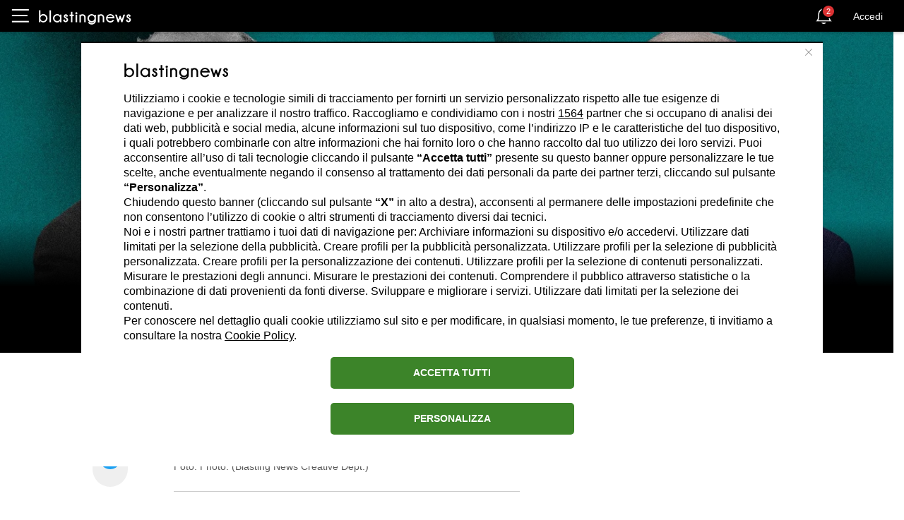

--- FILE ---
content_type: text/html; charset=utf-8
request_url: https://it.blastingnews.com/opinioni/2024/04/non-e-vero-dalleclissi-apocalittica-a-biden-che-usa-lia-per-alterare-la-voce-di-trump-003818424.html
body_size: 63520
content:
  <!DOCTYPE html>
  <html xmlns="http://www.w3.org/1999/xhtml" lang="it" xmlns:fb="http://ogp.me/ns/fb#" class="no-js">

  <head prefix="og: http://ogp.me/ns# fb: http://ogp.me/ns/fb# article: http://ogp.me/ns/article#">

        
            <meta name="robots" content="follow, max-image-preview:large"/>
          <title>Non &egrave; vero: dall&#039;eclissi apocalittica a Biden che usa l&#039;IA per alterare la voce di Trump</title>
    <meta charset="utf-8"/>
    <meta http-equiv="X-UA-Compatible" content="IE=edge"/>
    <meta name="viewport" content="width=device-width, initial-scale=1, maximum-scale=5"/>
    
        <meta name="description" content="Le notizie false pi&ugrave; condivise in tutto il mondo, curate dalla redazione di Blasting News"/>
        <meta name="news_keywords" content="Fake News"/>
    <meta name="robots" content="max-image-preview:large">

    
            <meta name="Googlebot-News" content="noindex, nofollow"/>
        
    
            <link rel="canonical" href="https://it.blastingnews.com/opinioni/2024/04/non-e-vero-dalleclissi-apocalittica-a-biden-che-usa-lia-per-alterare-la-voce-di-trump-003818424.html"/>
      
      
        <meta property="fb:app_id" content="459022437543956"/>
<meta property="og:type" content="article"/>
<meta property="og:site_name" content="Blasting News"/>
<meta property="og:url" content="https://it.blastingnews.com/opinioni/2024/04/non-e-vero-dalleclissi-apocalittica-a-biden-che-usa-lia-per-alterare-la-voce-di-trump-003818424.html"/>
<meta property="og:locale" content="it_IT"/>
<meta property="og:title" content="Non &egrave; vero: dall&#039;eclissi apocalittica a Biden che usa l&#039;IA per alterare la voce di Trump"/>
<meta property="og:image" content="https://staticr1.blastingcdn.com/media/photogallery/2024/4/8/os/b_1200x675x95/photo-blasting-news-creative-dept_3034458.jpg"/>
<meta property="og:image:type" content="image/jpeg"/>
<meta property="og:image:width" content="1200"/>
<meta property="og:image:height" content="675"/>
<meta property="og:description" content="Le notizie false pi&ugrave; condivise in tutto il mondo, curate dalla redazione di Blasting News"/>
<meta property="article:publisher" content="https://www.facebook.com/BlastingNews/"/>
<meta property="fb:pages" content="556225464427184"/>
<meta property="og:image:alt" content="Photo: (Blasting News Creative Dept.)"/>
<meta property="article:section" content="Opinioni"/>
<meta property="og:determiner" content="auto"/>
<meta property="og:rich_attachment" content="true"/>
<meta property="article:published_time" content="2024-04-08T16:50:07+02:00"/>
<meta property="og:see_also" content="https://it.blastingnews.com/tempo-libero/2026/01/loroscopo-dei-colpi-di-scena-di-febbraio-2026-la-bilancia-apre-gli-occhi-su-un-rapporto-003973386.html"/>
<meta property="og:see_also" content="https://it.blastingnews.com/cronaca/2026/01/ultimora-scontri-in-autostrada-tifoserie-a-contatto-e-minuti-di-guerriglia-003973542.html"/>
<meta property="og:see_also" content="https://it.blastingnews.com/tv-gossip/2026/01/un-posto-al-sole-puntate-al-30-gennaio-anna-entra-nella-vita-della-famiglia-palladini-003973492.html"/>


<meta name="twitter:card" content="summary_large_image">
<meta name="twitter:title" content="Non &egrave; vero: dall&#039;eclissi apocalittica a Biden che usa l&#039;IA per alterare la voce di Trump">
<meta name="twitter:image" content="https://staticr1.blastingcdn.com/media/photogallery/2024/4/8/os/b_1200x675x95/photo-blasting-news-creative-dept_3034458.jpg">
<meta name="twitter:description" content="Le notizie false pi&ugrave; condivise in tutto il mondo, curate dalla redazione di Blasting News..."/>
<meta name="twitter:url" content="https://it.blastingnews.com/opinioni/2024/04/non-e-vero-dalleclissi-apocalittica-a-biden-che-usa-lia-per-alterare-la-voce-di-trump-003818424.html"/>
<meta name="twitter:site" content="@BlastingNews">
<meta name="twitter:creator" content="@BlastingNews">

<script>
var SELECTED_TRACKER = "GTAG";

var Tracker = {
  setInitConfig(trackerlist = {}, trackingId = "", cookieDomain = "") {
    if (typeof gtag !== "undefined" && typeof trackingId !== "undefined" && trackingId === "INIT"
      && typeof trackerlist !== "undefined" && Object.keys(trackerlist).length > 0) {
      const configParams = Object.assign({}, window.globalParams, {'send_page_view': false});
      for (const i in trackerlist) {
        if (typeof trackerlist[i].value !== 'undefined' && trackerlist[i].value) {
          gtag('config', trackerlist[i].value, configParams);
        }
      }
    }
  },

  setParameters(params, trackerName = '') {
    if (typeof params !== "undefined" && Object.keys(params).length > 0) {
      for (var key in params) {
        window.globalParams[key] = params[key];
      }
    }
    if (typeof gtag !== "undefined" && typeof window.globalParams !== "undefined" && Object.keys(window.globalParams).length > 0) {
      gtag('set', window.globalParams);
    }
  },

  sendPageView(trackerlist = {}, hasAjaxTracking = false) {

    if (typeof gtag !== "undefined" && !hasAjaxTracking) {
      if (typeof trackerlist !== "undefined" && Object.keys(trackerlist).length > 0) {
        for (const i in trackerlist) {
          if (typeof trackerlist[i].value !== 'undefined' && trackerlist[i].value) {
            gtag('config', trackerlist[i].value, window.globalParams);
          }
        }
      }
      else if (typeof window.ga_tracker_ids !== "undefined") {
        for (const i in window.ga_tracker_ids) {
          gtag('config', window.ga_tracker_ids[i], window.globalParams);
        }
      }
    }
  },

  sendPageViewedForUser(trackerlist = {}, hasAjaxTracking = false) {
    if (typeof gtag !== "undefined" && !hasAjaxTracking) {
      let initialPages = Tracker.getPageSum();
      let afterPages = Tracker.setPageSum();
      if (initialPages !== afterPages) {
            Tracker.sendEvent({
              eventAction: 'page_sum',
              eventCategory: 'user_funnel',
              eventLabel: afterPages,
            });
      }
    }
  },

  getPageSum() {
    //get page sum number from browser session avoiding error
    return sessionStorage.getItem('page_sum') || 0;
  },

  setPageSum() {
    //each time we call this function, we increase the page sum number by 1
    let pageSum = sessionStorage.getItem('page_sum') || 0;
    const currentUrl = location.protocol + '//' + location.host + location.pathname;

    let pages = JSON.parse(sessionStorage.getItem('last_page') || '[]');
    let found = pages.findIndex((item) => item === currentUrl);
    // Check if the object with the specified property value exists in the array
    if (found === -1 && (document.referrer.indexOf(location.protocol + "//" + location.host) === 0 || pages.length === 0)) {
      // If not found, push a new object with the desired properties
      pages.push(currentUrl);
      sessionStorage.setItem('last_page', JSON.stringify(pages));
    } else if (found === -1 && document.referrer.indexOf(location.protocol + "//" + location.host) !== 0) {
      pages = [];
      pages.push(currentUrl);
      sessionStorage.setItem('last_page', JSON.stringify(pages));
    }
    pageSum = pages.length;
    sessionStorage.setItem('page_sum', pages.length);

    return pageSum;
  },

  sendEvent(eventData, trackerlist = {}) {
    if (typeof gtag !== "undefined" && typeof eventData !== "undefined"
      && Object.keys(eventData).length > 0
      && typeof eventData.eventAction !== "undefined") {

      let eventParams = {};

      if (typeof eventData.eventCategory !== "undefined") {
        eventParams['event_category'] = eventData.eventCategory;
      }

      if (typeof eventData.eventLabel !== "undefined") {
        eventParams['event_label'] = eventData.eventLabel;
      }

      if (typeof eventData.eventValue !== "undefined") {
        eventParams['value'] = eventData.eventValue;
      }

      if (typeof eventData.transport !== "undefined") {
        eventParams['transport_type'] = eventData.transport;
      }

      if (typeof eventData.customParams !== "undefined" && Object.keys(eventData.customParams).length > 0) {
        for (const i in eventData.customParams) {
          if (typeof eventData.customParams[i].name !== 'undefined' && eventData.customParams[i].name &&
              typeof eventData.customParams[i].value !== 'undefined' && eventData.customParams[i].value &&
              !eventParams.hasOwnProperty(eventData.customParams[i].name)) {
                eventParams[eventData.customParams[i].name] = eventData.customParams[i].value;
          }
        }
      }

      if (typeof trackerlist !== "undefined" && Object.keys(trackerlist).length > 0) {
        let tracker_ids = [];
        for (const i in trackerlist) {
          if (typeof trackerlist[i].value !== 'undefined' && trackerlist[i].value) {
            tracker_ids.push(trackerlist[i].value);
          }
        }
        if (tracker_ids.length > 0) {
          eventParams['send_to'] = tracker_ids;
          gtag('event', eventData.eventAction, Object.assign({}, eventParams, window.globalParams));
        }
      }
      else {
        if (typeof window.ga_tracker_ids !== "undefined") {
          eventParams['send_to'] = window.ga_tracker_ids;
        }
        gtag('event', eventData.eventAction, Object.assign({}, eventParams, window.globalParams));
      }
    }
  }
}

window.SELECTED_TRACKER = SELECTED_TRACKER;
window.Tracker = Tracker;</script>
<!-- Global site tag (gtag.js) - Google Analytics -->
<script async src="https://www.googletagmanager.com/gtag/js?id=G-H5CKSF8YDD"></script>
<script>
   const cyrb53 = function(str, seed = 0) {
		let h1 = 0xdeadbeef ^ seed,
			h2 = 0x41c6ce57 ^ seed;
		for (let i = 0, ch; i < str.length; i++) {
			ch = str.charCodeAt(i);
			h1 = Math.imul(h1 ^ ch, 2654435761);
			h2 = Math.imul(h2 ^ ch, 1597334677);
		}
		h1 = Math.imul(h1 ^ h1 >>> 16, 2246822507) ^ Math.imul(h2 ^ h2 >>> 13, 3266489909);
		h2 = Math.imul(h2 ^ h2 >>> 16, 2246822507) ^ Math.imul(h1 ^ h1 >>> 13, 3266489909);
		return 4294967296 * (2097151 & h2) + (h1 >>> 0);
	};

	const getNavigatorId = function() {
		let notAvailable = "unknown";

		let ua = navigator.userAgent || notAvailable;
		let lang = window.navigator.language || window.navigator.userLanguage || window.navigator.browserLanguage || window.navigator.systemLanguage || not_available;
		let colors = window.screen.colorDepth || notAvailable;
		let memKey = window.navigator.deviceMemory || notAvailable;
		let pixels = window.devicePixelRatio || notAvailable;
		let res = [window.screen.width, window.screen.height].sort().reverse().join("x");

		return ua + ";" + lang + ";" + colors + ";" + memKey + ";" + pixels + ";" + res;
	};

	let validityInterval = Math.round (new Date() / 1000 / 3600 / 24 / 7);
	let clientIDSource = window.location.host + ";" + getNavigatorId() + ";" + validityInterval;

	window.clientIDHashed = cyrb53(clientIDSource).toString(16);
	const isRejected = ("; "+document.cookie).split(`; _bn_mfc=`).pop().split(";")[0] != "1";
	
    //check for localStorage property and if it is available
    var globalParams = isRejected ? {'anonymize_ip': true, 'client_storage': 'none', 'client_id': clientIDHashed} : {};
  
    window.dataLayer = window.dataLayer || [];
    function gtag(){
        dataLayer.push(arguments);
    }
    gtag('js', new Date());

   Tracker.setParameters({"dimension1":"fake-news","dimension3":"7966125","dimension5":0,"dimension6":20240408,"dimension8":1});
   var ga_tracker_ids = ["G-H5CKSF8YDD"];
   Tracker.sendPageView({}, true);
</script>
<script type="text/javascript">window.asyncResources=[];var flagLogged=false;var flagCountry=0;var loggedAuthor="";var loggedAuthorId="";var authorFullname="";var authorNickname="";var authorName="";var loggedAuthorImage="";var redazione_prefix_url="redazione";var invitation_author_prefix_slug="invita-amici";var share_author_prefix_slug="condividi-news";var invitation_author_url="";var email_conf_sent=false;var flag_policy_send=false;var device="Mobile";var cdn_resource='https://srs1.blastingcdn.com';var sessRand=1827111282;var pageAuthorSlug='2024';var pageAuthorFullname='';var currentLang="it_IT";var langCode="it";var tld="it";var this_site_address_location='https://it.blastingnews.com';var currentSite=23;var scopri_prefix_url="scopri";var appId="459022437543956";var isCategorySinglePage=1;var notify_fake_avail=true;(function(){function CustomEvent(event,params){params=params||{bubbles:false,cancelable:false,detail:undefined};var evt=document.createEvent('CustomEvent');evt.initCustomEvent(event,params.bubbles,params.cancelable,params.detail);return evt;}CustomEvent.prototype=window.Event.prototype;window.CustomEvent=CustomEvent;})();var event_notify_fake_avail=CustomEvent('notify_fake_avail_update');var dealer_status=3;var dealer_status_description='disabled';var haveImage=false;var shown_popupfanpage=false;var semaforo_popupfanpage=true;if(screen.availWidth<=1023){device='Mobile';videoWidth=300;videoHeight=349;}else{device='Desktop';videoWidth=660;videoHeight=592;}</script>

      <script type='text/javascript'>var next_page_urls=["https:\/\/it.blastingnews.com\/opinioni\/2024\/04\/non-e-vero-dalleclissi-apocalittica-a-biden-che-usa-lia-per-alterare-la-voce-di-trump-003818424.html"];</script>

<!-- respond.js per IE8 -->
<!--[if lt IE 9]>
<script src="https://srs1.blastingcdn.com/js/html5shiv.js?v=b7460c59fb20251223183512"></script>
<![endif]-->

<script>var persistent_cookie_name='bnpl';var lgf_cookie_name='lgf';</script>

<script>var Utils=Utils||{};var template={};template.TemplateName=null;template.CategoryName=null;Utils.setTemplate=function(name){var templateTaxonomy=['article','photogallery','videogallery','tag','homepage','category','search','channel','listicle'];if(typeof name!=='undefined'&&templateTaxonomy.indexOf(name)>-1)return template.TemplateName=name;else
return null;};Utils.setCategory=function(name){if(typeof name!=='undefined'&&name.length>=1)return template.CategoryName=name;else
return null;};</script>

<script>var startDate=new Date();var startUnixtime=Math.round(startDate.getTime());</script>

            <script>var isLimitedBannerTemplate=false;</script>
    <script>Utils.setTemplate('article');Utils.setCategory('opinioni');var page_scroll_ga=[];var shortner="https://blstg.news";</script>
        <script type="text/javascript">if(typeof property_channel_data!=='undefined'){if(typeof Tracker!=='undefined'){Tracker.setInitConfig(property_channel_data);}else{for(var i in property_channel_data){ga('create',property_channel_data[i].value,'auto',property_channel_data[i].name,anonymizeGa);}}var sendChannelEvent=function(eventname,page_number,additionalSuffix){var el=document.getElementById('channel-banner-'+page_number);if(el===null)return;if(typeof el.dataset.analyticsuffix!=='undefined'&&el.dataset.analyticsuffix.length!==0){eventname+=el.dataset.analyticsuffix;eventname+=additionalSuffix||'';}const eventData={hitType:'event',eventCategory:eventname,eventAction:'Fired',eventLabel:el.dataset.channelid,transport:'beacon'};if(typeof Tracker!=='undefined'){Tracker.sendEvent(eventData,property_channel_data);}else{for(var i in property_channel_data){ga(property_channel_data[i].ga_send_name,'event',eventData);}}}}</script>

        
    
             <link rel="preconnect" href="https://blstg.news" crossorigin="use-credentials">
      <link rel="dns-prefetch" href="https://blstg.news">
    <link rel="apple-touch-icon" href="https://srs1.blastingcdn.com/images/apple-touch-icons/touch-icon-iphone.png">
<link rel="apple-touch-icon" sizes="60x60" href="https://srs1.blastingcdn.com/images/apple-touch-icons/touch-icon-ipad.png">
<link rel="apple-touch-icon" sizes="120x120" href="https://srs1.blastingcdn.com/images/apple-touch-icons/touch-icon-iphone-retina.png">
<link rel="apple-touch-icon" sizes="152x152" href="https://srs1.blastingcdn.com/images/apple-touch-icons/touch-icon-ipad-retina.png">
 <link rel="dns-prefetch" href="//www.googletagmanager.com/">
<link rel="preconnect" href="https://staticr1.blastingcdn.com">
<link rel="dns-prefetch" href="https://staticr1.blastingcdn.com">
<link rel="preconnect" href="https://srs1.blastingcdn.com">
<link rel="dns-prefetch" href="https://srs1.blastingcdn.com">
<link rel="preconnect" href="https://www.blastingnews.com">
<link rel="dns-prefetch" href="https://www.blastingnews.com">

<script type="application/ld+json">
    {
        "@context": "https://schema.org",
        "@type": "NewsMediaOrganization",
        "name": "Blasting News",
        "url": "https://www.blastingnews.com",
        "ethicsPolicy": "https://www.blastingnews.com/editorial/ethics-policy/",
        "masthead": "https://www.blastingnews.com/staff/founders/",
        "missionCoveragePrioritiesPolicy": "https://www.blastingnews.com/about-us/mission-and-values/",
        "foundingDate": "2013-12-18",
        "diversityPolicy": "https://www.blastingnews.com/staff/diversity-policy/",
        "correctionsPolicy": "https://www.blastingnews.com/editorial/corrections-policy/",
        "verificationFactCheckingPolicy": "https://www.blastingnews.com/editorial/verification-fact-checking-standards/",
        "unnamedSourcesPolicy": "https://www.blastingnews.com/editorial/unnamed-sources-policy/",
        "actionableFeedbackPolicy": "https://www.blastingnews.com/editorial/actionable-feedback-policy/",
        "ownershipFundingInfo": "https://www.blastingnews.com/corporate/ownership-and-funding/",
        "diversityStaffingReport": "https://www.blastingnews.com/staff/diversity-policy/",
        "publishingPrinciples": "https://www.blastingnews.com/about-us/principles/",
        "contactPoint": {
            "@type": "ContactPoint",
            "contacttype": "customer support",
            "email": "staff@blastingnews.com",
            "url": "https://www.blastingnews.com/about-us/contacts/"
        },
        "logo": {
            "@type": "ImageObject",
            "url": "https://srs1.blastingcdn.com/images/blasting.news/logo-amp-3.png",
            "width": 185,
            "height": 40
        },
         "sameAs": [
            "https://facebook.com/BlastingNews",
            "https://www.youtube.com/@blastingnews"
         ]
    }
</script>
<script type="application/ld+json">
    {
      "@context": "https://schema.org",
      "@type": "WebSite",
      "name": "Blasting News",
      "url": "https://it.blastingnews.com",
      "potentialAction": {
        "@type": "SearchAction",
        "target": {
          "@type": "EntryPoint",
          "urlTemplate": "https://it.blastingnews.com/search?q={search_term_string}"
        },
        "query-input": "required name=search_term_string"
      }
    }
</script>

<script>
  var bnCookieName = "_bn_mfc";
var tcCookieName = "bn_cmp2_data";
var _cmpRespondSessionItemName = "_bn_cmpr";
window.bnbhf = false;

/**
 * This function generate a uuid
 * @returns {String} uuid
 */
function uuidv4() {
  return "xxxxxxxx-xxxx-4xxx-yxxx-xxxxxxxxxxxx".replace(/[xy]/g, function (c) {
    var r = (Math.random() * 16) | 0,
      v = c == "x" ? r : (r & 0x3) | 0x8;
    return v.toString(16);
  });
}

/**
 * rewrite function to avoid reading cookie but only using
 * @returns {boolean}
 */
function cmpCookieIsSet() {
  var _cmpRespondSession = getSessionStorage(_cmpRespondSessionItemName) || {value: false};
  return (window.__acC !== -1 && window.__tcs !== "" && window.__tpC !== -1) || _cmpRespondSession.value;
}

function cookieExist() {
  if (_tcsLoaded) {
    // Defer DOM updates to next frame for better responsiveness
    window.requestAnimationFrame(_cookieExist);
  } else {
    window._waitfortcfloaded = true;
    document.addEventListener("tcsLoaded", _cookieExist);
  }
}

function _cookieExist() {
  if (window._waitfortcfloaded) {
    document.removeEventListener("tcsLoaded", _cookieExist);
  }
  window.gdprIsReady = true;
  if (window.gdprReady) {
    // Defer callback to idle time
    if ('requestIdleCallback' in window) {
      requestIdleCallback(window.gdprReady);
    } else {
      setTimeout(window.gdprReady, 0);
    }
  }
  document.dispatchEvent(new Event("gdprReady"));
  document.dispatchEvent(new Event("trackingReady"));
  // Defer DOM updates to next frame
  if(!cookieBanner$.classList.contains("hide")) {
    window.requestAnimationFrame(() => {
      cookieBanner$.classList.add("hide");
      cookieBannerWrapper$.classList.add("hide");
      document.body.classList.remove("banner-cookie-active");

    });
  }
}

// Optimize: Avoid blocking main thread with sync loops in readCookie
function readCookie(cookieName) {
  var name = cookieName + "=";
  var decodedCookie = decodeURIComponent(document.cookie);
  // Use for...of and break early for performance
  var ca = decodedCookie.split(";");
  for (const c0 of ca) {
    let c = c0.trim();
    if (c.indexOf(name) == 0) {
      return c.substring(name.length, c.length);
    }
  }
  return "";
}

function setAcceptAllCookie(customString = false) {
  console.log("setAcceptAllCookie");
  if (_tcsLoaded) {
    _setAcceptAllCookie(customString);
  } else {
    window._waitfortcfloaded = true;
    var loader = document.getElementById("cookie-banner-loader");
    loader && (loader.style.display = "flex");
    console.log("eventListener tcsLoaded");
    document.addEventListener("tcsLoaded", (e) =>
      _setAcceptAllCookie(customString),
    );
  }
}

function _setAcceptAllCookie(customString = false) {
  var cvalue = "1";
  var tcsValue =
    customString != false
      ? customString
      : "[base64].IAAA.YAAAAAAAAAAA"
  var allGoogPartners =
    "43.46.55.61.70.83.89.93.108.117.122.124.135.143.144.147.149.159.192.196.211.228.230.239.259.266.286.291.311.318.320.322.323.327.367.371.385.394.397.407.415.424.430.436.445.486.491.494.495.522.523.540.550.559.560.568.574.576.584.587.591.737.802.803.820.821.839.864.899.904.922.931.938.979.981.985.1003.1027.1031.1040.1046.1051.1053.1067.1092.1095.1097.1099.1107.1135.1143.1149.1152.1162.1166.1186.1188.1205.1215.1226.1227.1230.1252.1268.1270.1276.1284.1290.1301.1307.1312.1345.1356.1364.1375.1403.1415.1416.1421.1423.1440.1449.1455.1495.1512.1516.1525.1540.1548.1555.1558.1570.1577.1579.1583.1584.1591.1603.1616.1638.1651.1653.1659.1667.1677.1678.1682.1697.1699.1703.1712.1716.1721.1725.1732.1745.1750.1765.1782.1786.1800.1810.1825.1827.1832.1838.1840.1842.1843.1845.1859.1866.1870.1878.1880.1889.1899.1917.1929.1942.1944.1962.1963.1964.1967.1968.1969.1978.1985.1987.2003.2008.2027.2035.2039.2047.2052.2056.2064.2068.2072.2074.2088.2090.2103.2107.2109.2115.2124.2130.2133.2135.2137.2140.2147.2150.2156.2166.2177.2186.2205.2213.2216.2219.2220.2222.2225.2234.2253.2279.2282.2292.2305.2309.2312.2316.2322.2325.2328.2331.2335.2336.2337.2343.2354.2358.2359.2370.2376.2377.2387.2400.2403.2405.2407.2411.2414.2416.2418.2425.2440.2447.2461.2465.2468.2472.2477.2481.2484.2486.2488.2493.2498.2501.2510.2517.2526.2527.2532.2535.2542.2552.2563.2564.2567.2568.2569.2571.2572.2575.2577.2583.2584.2596.2604.2605.2608.2609.2610.2612.2614.2621.2628.2629.2633.2636.2642.2643.2645.2646.2650.2651.2652.2656.2657.2658.2660.2661.2669.2670.2677.2681.2684.2687.2690.2695.2698.2713.2714.2729.2739.2767.2768.2770.2772.2784.2787.2791.2792.2798.2801.2805.2812.2813.2816.2817.2821.2822.2827.2830.2831.2834.2838.2839.2844.2846.2849.2850.2852.2854.2860.2862.2863.2865.2867.2869.2873.2874.2875.2876.2878.2880.2881.2882.2883.2884.2886.2887.2888.2889.2891.2893.2894.2895.2897.2898.2900.2901.2908.2909.2916.2917.2918.2919.2920.2922.2923.2927.2929.2930.2931.2940.2941.2947.2949.2950.2956.2958.2961.2963.2964.2965.2966.2968.2973.2975.2979.2980.2981.2983.2985.2986.2987.2994.2995.2997.2999.3000.3002.3003.3005.3008.3009.3010.3012.3016.3017.3018.3019.3025.3028.3034.3038.3043.3052.3053.3055.3058.3059.3063.3066.3068.3070.3073.3074.3075.3076.3077.3089.3090.3093.3094.3095.3097.3099.3100.3106.3109.3112.3117.3119.3126.3127.3128.3130.3135.3136.3145.3150.3151.3154.3155.3163.3167.3172.3173.3182.3183.3184.3185.3187.3188.3189.3190.3194.3196.3209.3210.3211.3214.3215.3217.3219.3222.3223.3225.3226.3227.3228.3230.3231.3234.3235.3236.3237.3238.3240.3244.3245.3250.3251.3253.3257.3260.3270.3272.3281.3288.3290.3292.3293.3296.3299.3300.3306.3307.3309.3314.3315.3316.3318.3324.3328.3330.3331.3531.3731.3831.4131.4531.4631.4731.4831.5231.6931.7235.7831.7931.8931.9731.10231.10631.10831.11031.11531.12831.13632.13731.14237.14332.15731.16831.16931.21233.23031.25131.25731.25931.26031.26831.27731.27831.28031.28731.28831.29631.31631.32531.33631.34231.34631.36831";
  var allBNThirdParty =
    "1.2.3.4.5.6.7.8.9.10.11.12.13.14.15.16.17.18.19.20.21.22.23.24.25.26.27.28.29.30.31.32";
  var bncs = readCookie("bn_cs");
  var ppidString = bncs.u;
  if (!ppidString || ppidString == "") {
    ppidString = readCookie("bn_ppid");
    if (!ppidString || ppidString == "") {
      ppidString = uuidv4();
      document.cookie = "bn_ppid=" + ppidString + "; path=/";
    }
  }
  var ppid = {
    optin: "1",
    value: ppidString,
  };

  setData(
    "acceptAll",
    cvalue,
    tcsValue,
    allGoogPartners,
    allBNThirdParty,
    ppid,
  );
}

function setRejectAllCookie() {
  if (_tcsLoaded) {
    _setRejectAllCookie();
  } else {
    window._waitfortcfloaded = true;
    var loader = document.getElementById("cookie-banner-loader");
    loader && (loader.style.display = "flex");
    document.addEventListener("tcsLoaded", _setRejectAllCookie);
  }
}

function _setRejectAllCookie() {
  var cvalue = "-1";
  var tcsValueRejected =
    "CQaXAdhQaXAdhEkAFAENCDFgAAAAAAAAABCYAAAAAAAA.YAAAAAAAAAAA.IAAA";
  var bncs = readCookie("bn_cs");
  var ppidString = bncs.u;
  if (!ppidString || ppidString == "") {
    ppidString = readCookie("bn_ppid");
    if (!ppidString || ppidString == "") {
      ppidString = uuidv4();
      document.cookie = "bn_ppid=" + ppidString + "; path=/";
    }
  }
  var ppid = {
    optin: "0",
    value: ppidString,
  };
  setData("rejectAll", cvalue, tcsValueRejected, "", "", ppid);
}

function forceReject() {
  var tcsValueRejected =
    "CQaXAdhQaXAdhEkAFAENCDFgAAAAAAAAABCYAAAAAAAA.YAAAAAAAAAAA.IAAA";
  if (typeof window.__tcfapi != "undefined") {
    window.cmpApi.update(tcsValueRejected, false);
  }
  if (typeof window.peg !== "undefined") {
    window.peg.init(tcsValueRejected);
  }
}

// Optimize: Defer postMessage and heavy work to idle time in setData
function setData(
  operation,
  cvalue,
  tcsValue,
  allGoogPartners,
  allBNThirdParty,
  ppid,
) {
  setSessionStorage(_cmpRespondSessionItemName, {value: true});
  var www_domain =
    typeof window.www_domain !== "undefined"
      ? window.www_domain
      : "https://www.blastingnews.com";
  var loader = document.getElementById("cookie-banner-loader");
  loader && (loader.style.display = "none");
  if (window._waitfortcfloaded) {
    document.removeEventListener("tcsLoaded", _setAcceptAllCookie);
  }

  var d = new Date();
  d.setTime(d.getTime() + 365 * 24 * 60 * 60 * 1000); // 1 years
  var expires = "expires=" + d.toUTCString();
  document.cookie =
    bnCookieName +
    "=" +
    cvalue +
    ";" +
    expires +
    ";domain=.blastingnews.com;path=/";

  // Defer postMessage and other heavy work to idle time
  const postMsg = () => {
    document
      .getElementById("tfcacc")
      .contentWindow.postMessage(operation, www_domain);
    var payload = {
      action: "syncPPID",
      data: {
        ppid: ppid,
      },
    };
    document
      .getElementById("tfcacc")
      .contentWindow.postMessage(JSON.stringify(payload), www_domain);
    window.__acC = allGoogPartners;
    window.__tpC = allBNThirdParty;
    window.__ppid = 1;
    if (typeof window.__tcfapi != "undefined") {
      window.cmpApi.update(tcsValue, false);
    }
    if (typeof window.peg !== "undefined") {
      window.peg.init(tcsValue);
    }
    window._bnhc = cvalue;
    if (
      operation !== "rejectAll" &&
      (isFacebookAppForBanner() || (/Safari/.test(navigator.userAgent) && !/Chrome/.test(navigator.userAgent)))
    ) {
      console.log("special accept for safari, set on localstorage domain ");
      const expire = new Date();
      expire.setFullYear(expire.getFullYear() + 2);

      setDomainStorage("_bngcs", allGoogPartners === "" ? {} : allGoogPartners);
      setDomainStorage("_bntpcs", allBNThirdParty === "" ? {} : allBNThirdParty);
      setDomainStorage("_bnv", "20241202");
      setDomainStorage("_ppid", ppid);
      setDomainStorage("_bntcs", {
        string: tcsValue,
        expire: expire.getTime(),
      });
    }
  };
  if ('requestIdleCallback' in window) {
    requestIdleCallback(postMsg);
  } else {
    setTimeout(postMsg, 0);
  }
}

function syncStorage(tcString, googleAc, bntpAC, ppid) {
  var www_domain =
    typeof window.www_domain !== "undefined"
      ? window.www_domain
      : "https://www.blastingnews.com";
  var payload = {
    action: "syncAll",
    data: {
      _bntcs: tcString,
      _bngcs: googleAc,
      _bntpcs: bntpAC,
      _ppid: ppid,
    },
  };
  document
    .getElementById("tfcacc")
    .contentWindow.postMessage(JSON.stringify(payload), www_domain);
}

function setDomainStorage(key, value) {
  try {
    window.localStorage.setItem(key, JSON.stringify(value));
  } catch (e) {
    console.log("Unable to use localStorage on setDomainStorage");
  }
  if (
    /Safari/.test(navigator.userAgent) &&
    !/Chrome/.test(navigator.userAgent)
  ) {
    setCookie(key, JSON.stringify(value));
  }
}

function setSessionStorage(key, value) {
  window.sessionStorage.setItem(key, JSON.stringify(value));
}

function getSessionStorage(key) {
  return JSON.parse(window.sessionStorage.getItem(key));
}

function getDomainStorage(key) {
  return JSON.parse(window.localStorage.getItem(key));
}

/**
 * Set a cookie on wildcard domain
 * @param {string} name
 * @param {string} value
 * @returns {void}
 */
function setCookie(name, value) {
  var date = new Date();
  date.setTime(date.getTime() + 365 * 24 * 60 * 60 * 1000);
  var expires = "expires=" + date.toUTCString();
  document.cookie =
    name + "=" + value + ";" + expires + ";domain=.blastingnews.com;path=/";
}
</script>
          <script>window.iamAVideo=true;</script>
    <script>var googletag=window.googletag||{cmd:[]};</script>
        <script>window.asyncResources.push({src:"//securepubads.g.doubleclick.net/tag/js/gpt.js",needGdpr:true,onload:function(){},});window.asyncResources.push({src:"//widgets.outbrain.com/outbrain.js",needGdpr:true,forceConsent:true});</script>
      <script>var adv=adv||{};adv.events=adv.events||{listeners:{},notHandledEvents:[],eventsFiredOnce:{},singleEvents:[],fireEvent:function(eventName){if(!this.listeners[eventName]){this.notHandledEvents.push(eventName);return;}var args=[].slice.call(arguments,1);for(var i=0;i<this.listeners[eventName].length;i++){var listener=this.listeners[eventName][i];listener.callback.apply(null,args);}},fireEventOnce:function(eventName){this.eventsFiredOnce[eventName]=true;this.fireEvent(eventName);},addListener:function(eventName,callback){if(!this.listeners[eventName]){this.listeners[eventName]=[];}var listener={callback:callback};this.listeners[eventName].push(listener);if(this.eventsFiredOnce[eventName]){callback();}if(this.notHandledEvents.length>0){for(var index=this.notHandledEvents.indexOf(eventName);index!==-1;index=this.notHandledEvents.indexOf(eventName)){this.notHandledEvents.splice(index,1);callback();}}},removeListener:function(eventName){if(!this.listeners[eventName]){return;}this.listeners[eventName]=false;},singleFireEvent:function(eventName){if(this.singleEvents.indexOf(eventName)!==-1){return;}this.singleEvents.push(eventName);this.fireEvent(eventName);},clearSingleFire:function(eventName){var index=this.singleEvents.indexOf(eventName);if(index!==-1){return;}this.singleEvents.splice(index,1);}};adv.events.on=adv.events.on||adv.events.addListener;adv.events.off=adv.events.on||adv.events.removeListener;</script>

  <script type="text/javascript">var timeStampInMs=window.performance&&window.performance.now&&window.performance.timing&&window.performance.timing.navigationStart?window.performance.now()+window.performance.timing.navigationStart:Date.now();var adv=adv||{};adv.placeholders=adv.placeholders||[];var advparams={leaderboard:0,site_page:"news",site_id:"23",slug_banners:"opinioni",category:"opinioni",category_label:"Opinioni",category_id:"10",is_local_edition:0,time_details:{h:'2',i:'15',day_week:'2'},cookie_accepted:1,sticky_brasil:0,audience_segments:[],player_excluded_categories:[],mastheadvideo_enabled_aol_player_site_ids:[],aol_mobile_enabled_site_ids:[],aol_enabled_site_ids_load_client_side:[56],mastheadvideo_enabled_site_ids:[44,23,49,33,43,52,42,34,46,53,54,56,57,55,58,59],peg_enabled_categories:[1,2,3,4,6,7,8,9,10,21,22,23,24,25,27,28,29,30,31,32,33,34,35,63,281,282,283,284,285,286,287,288,289,290,291,292,293,294,295,472,485,60,85,86,87,88,89,90,91,355,356,357,358,359,360,361,362,363,364,365,424,425,426,427,428,429,430,431,432,486],news_id:"3818424",news_type:7,author_id:"7966125",user_id:"empty",sid:"",tld:"it",tags:["fake-news"],urlue:"https%3A%2F%2Fit.blastingnews.com%2Fopinioni%2F2024%2F04%2Fnon-e-vero-dalleclissi-apocalittica-a-biden-che-usa-lia-per-alterare-la-voce-di-trump-003818424.html",videourlue:"https://it.blastingnews.com/tv-gossip/2026/01/video/anticipazioni-beautiful-puntate-americane-bill-vuole-sapere-se-e-lui-il-padre-di-luna-005841604.html",time:timeStampInMs,isBP:"",is_facebook_ref:0,relatedWidgetNumber:[parseInt(6)],prod_assets_url:"https://srs1.blastingcdn.com",delayedBanner:true,ppsVars:["239"],amazon_bidding:"",pages_types:['Article'],environment:"1",mastHeadVideoIds:['5803578'],template_a:1,isLimitedBannerTemplate:0};if('undefined'!==typeof iasData){advparams.iasData=iasData;}</script>

  
  <script>var playlist_video='[{"title":"Anticipazioni Beautiful, puntate americane: Bill vuole sapere se è lui il padre di Luna","image":"https://staticr1.blastingcdn.com/p/4/2026/01/18/v_640x360/bb2677cc-97ad-4507-852a-de8c2b3ca9f8.jpg","file":"https://mediavideo.blastingnews.com/p/4/2026/01/18/9791dcb5-2c06-4b26-ac0a-26c3fde43c52.mp4","url":"/tv-gossip/2026/01/video/anticipazioni-beautiful-puntate-americane-bill-vuole-sapere-se-e-lui-il-padre-di-luna-005841604.html"},{"title":"Anticipazioni Il Paradiso al 30 gennaio: Rosa torna da New York ma non cerca Barbieri","image":"https://staticr1.blastingcdn.com/p/4/2026/01/18/v_640x360/deb6f9e6-d669-47ca-8f08-a587b6dfd1f8.jpg","file":"https://mediavideo.blastingnews.com/p/4/2026/01/18/31015bb1-1820-424e-8ac2-b5e4afd85d62.mp4","url":"/tv-gossip/2026/01/video/anticipazioni-il-paradiso-al-30-gennaio-rosa-torna-da-new-york-ma-non-cerca-barbieri-005841594.html"},{"title":"Anticipazioni La Promessa, puntate spagnole: il drastico cambiamento di Petra","image":"https://staticr1.blastingcdn.com/p/4/2026/01/18/v_640x360/02274865-553d-4f96-8057-dec3d82a417e.jpg","file":"https://mediavideo.blastingnews.com/p/4/2026/01/18/a922537d-81d6-47f0-b7d6-fe4ef2c8da23.mp4","url":"/tv-gossip/2026/01/video/anticipazioni-la-promessa-puntate-spagnole-il-drastico-cambiamento-di-petra-005841592.html"},{"title":"Serie C: l\'Arezzo cala il tris, cade ancora l\'Ascoli","image":"https://staticr1.blastingcdn.com/p/4/2026/01/17/v_640x360/95d97284-a22f-440f-a732-f6b57679165e.jpg","file":"https://mediavideo.blastingnews.com/p/4/2026/01/17/ea5a9224-c01f-4b4f-8264-da669b1e80b8.mp4","url":"/calcio/2026/01/video/serie-c-larezzo-cala-il-tris-cade-ancora-lascoli-005841542.html"},{"title":"Anticipazioni Forbidden fruit, Kaya scopre che Yigit è suo figlio","image":"https://staticr1.blastingcdn.com/p/4/2026/01/17/v_640x360/24c49a03-ef95-426f-ab9e-3e81ee3fe743.jpg","file":"https://mediavideo.blastingnews.com/p/4/2026/01/17/f531afe2-ca45-4e37-b7a6-f433b0a4335c.mp4","url":"/tv-gossip/2026/01/video/anticipazioni-forbidden-fruit-kaya-scopre-che-yigit-e-suo-figlio-005841526.html"},{"title":"Inter che danza sulle punte: Esposito e Bonny sono le armi in più di Chivu","image":"https://staticr1.blastingcdn.com/p/4/2026/01/17/v_640x360/1d8ea17a-a04d-40b6-91d2-644d23730e00.jpeg","file":"https://mediavideo.blastingnews.com/p/4/2026/01/17/c489cec9-b186-43f2-a3e5-8d6dcea84352.mp4","url":"/calcio/2026/01/video/inter-che-danza-sulle-punte-esposito-e-bonny-sono-le-armi-in-piu-di-chivu-005841514.html"},{"title":"Vingegaard, stagione incentrata su Giro e Tour: rinuncia alle classiche e al mondiale","image":"https://staticr1.blastingcdn.com/p/4/2026/01/17/v_640x360/90316552-27a4-417e-812e-d49fcfef77a8.jpg","file":"https://mediavideo.blastingnews.com/p/4/2026/01/17/280a070a-fec0-400c-9dd6-1c60e15338be.mp4","url":"/sport/2026/01/video/vingegaard-stagione-incentrata-su-giro-e-tour-rinuncia-alle-classiche-e-al-mondiale-005841500.html"},{"title":"Spoiler La forza di una donna, Nezir abbraccia per l\'ultima volta Doruk","image":"https://staticr1.blastingcdn.com/p/4/2026/01/17/v_640x360/5505f845-e157-451a-bddd-45b30244d236.jpg","file":"https://mediavideo.blastingnews.com/p/4/2026/01/17/1cf7b9a7-5ae1-4f3a-bd18-db084f8e583a.mp4","url":"/tv-gossip/2026/01/video/spoiler-la-forza-di-una-donna-nezir-abbraccia-per-lultima-volta-doruk-005841476.html"},{"title":"Uomini e donne, Sara Gaudenzi senza corteggiatori o quasi","image":"https://staticr1.blastingcdn.com/p/4/2026/01/17/v_640x360/0d76d16c-719c-47f1-8538-1509b2327e09.jpg","file":"https://mediavideo.blastingnews.com/p/4/2026/01/17/104c7164-8572-4a71-a5f1-45b397b730c6.mp4","url":"/tv-gossip/2026/01/video/uomini-e-donne-sara-gaudenzi-senza-corteggiatori-o-quasi-005841472.html"},{"title":"Juventus, salgono le quotazioni di Jean‑Philippe Mateta","image":"https://staticr1.blastingcdn.com/p/4/2026/01/17/v_640x360/dad80423-2805-4eb3-be2a-dda2c5565ceb.jpg","file":"https://mediavideo.blastingnews.com/p/4/2026/01/17/21abbaa3-e458-4a83-ae05-6ff95a05a717.mp4","url":"/calcio/2026/01/video/juventus-salgono-le-quotazioni-di-jean-philippe-mateta-005841470.html"}]';</script>


<script>window.advTrackingProperties=[{"name":"globalProperty1-GA4","value":"G-54SPBCVVPW"}];</script>
<script type="text/javascript">
window.www_domain = "https://www.blastingnews.com";
window.__acC = null;
window.__tcs = null;
window.__tpC = null;
window.__ppid = null;
window.__amzHR = null;
var ifrm = document.createElement("iframe");
ifrm.id = 'tfcacc';
ifrm.title="blastingapp";
ifrm.setAttribute("src", "https://www.blastingnews.com/app/tpcs/");
ifrm.style.width = "0";
ifrm.style.height = "0";
ifrm.onload = function() {
    ifrm.contentWindow.postMessage('version', 'https://www.blastingnews.com');
}
window.addEventListener('DOMContentLoaded', function() {
    document.body.appendChild(ifrm);
});
window.addEventListener('message', function() {
  if (typeof event === 'undefined' || event.origin.indexOf('blastingnews.com') == -1)
    return;
    try {
        var data = JSON.parse(event.data || null);
        if(data.type === 'googAC') {
            window.__acC = data.string;
        } else if(data.type === 'tcString') {
            window.__tcs = data.string;
            window.__obo = data.obo;
            if(typeof window.peg !== 'undefined') {
                window.peg.init(data.string);
            }
        } else if(data.type === 'bntpAC') {
            window.__tpC = data.string;
        } else if(data.type === 'ppid') {
            window.__ppid = data.string;
            document.cookie = "bn_ppid=" + data.ppid + "; path=/";
        } else if(data.type === 'version') {
            if(data.string === '20241202') {
                ifrm.contentWindow.postMessage('tcSting', 'https://www.blastingnews.com');
                ifrm.contentWindow.postMessage('googAC', 'https://www.blastingnews.com');
                ifrm.contentWindow.postMessage('bntpAC', 'https://www.blastingnews.com');
                ifrm.contentWindow.postMessage('ppid', 'https://www.blastingnews.com');
            } else {
                window.__acC = -1;
                window.__tcs = '';
                window.__tpC = -1;
                window.__ppid = false;
            }
        }
    } catch {
    }
});
</script>

<script>var adv_versioning={"\/js\/swordfish\/_bnPlayer.js":"bb5effc81120251223183512","\/js\/swordfish\/_bnPlayer.listicle.js":"de29b390ab20251223183512","\/js\/swordfish\/_bnPlayer.listicle.min.js":"afb921072c20251223183512","\/js\/swordfish\/_bnPlayer.min.js":"ed4be5bad520251223183512","\/js\/swordfish\/_bnPlayer.videogallery.js":"a8d2fc135e20251223183512","\/js\/swordfish\/_bnPlayer.videogallery.min.js":"bb9e5bc08b20251223183512","\/js\/swordfish\/_compiled.amp.js":"9f4db1b9d520251223183512","\/js\/swordfish\/_compiled.amp.min.js":"a22015521420251223183512","\/js\/swordfish\/_compiled.js":"163dddfead20251223183512","\/js\/swordfish\/_compiled.min.js":"a5bad8c3f520251223183512","\/js\/swordfish\/_first.js":"dce6daeb3820251223183512","\/js\/swordfish\/_first.min.js":"341bcc046d20251223183512","\/js\/swordfish\/_listicle-video.js":"4653a46a2620251223183512","\/js\/swordfish\/_listicle-video.min.js":"1158a1507820251223183512","\/js\/swordfish\/_listicle.js":"dda50161f820251223183512","\/js\/swordfish\/_listicle.min.js":"f64a02ccec20251223183512","\/js\/swordfish\/_second.js":"abba577c2820251223183512","\/js\/swordfish\/_second.min.js":"62fba3b1f520251223183512","\/js\/swordfish\/_videojs.driver.js":"fed1bd289220251223183512","\/js\/swordfish\/_videojs.driver.min.js":"01536fc4a920251223183512","\/js\/swordfish\/_videojs.min.js":"9f4c43ac0520251223183512","\/js\/swordfish\/googima.cust.min.js":"56e92e9e6d20251223183512","\/js\/swordfish\/gulpfile.js":"0e6fc394f720251223183512","\/js\/swordfish\/jsdist\/news\/components.js":"22caa95b2720251223183512","\/js\/swordfish\/jsdist\/news\/components.min.js":"e5cd5dee5e20251223183512","\/js\/swordfish\/jsdist\/news\/loader.bp.js":"1a33e6863820251223183512","\/js\/swordfish\/jsdist\/news\/loader.bp.min.js":"1924fae97520251223183512","\/js\/swordfish\/jsdist\/news\/loader.js":"3f676847d520251223183512","\/js\/swordfish\/jsdist\/news\/loader.min.js":"25ecf6cafe20251223183512","\/js\/swordfish\/jsdist\/videogallery\/components.js":"d5985d089b20251223183512","\/js\/swordfish\/jsdist\/videogallery\/components.min.js":"f328da49e020251223183512","\/js\/swordfish\/jsdist\/videogallery\/loader.bp.js":"374cfdc28120251223183512","\/js\/swordfish\/jsdist\/videogallery\/loader.bp.min.js":"24b1e8650320251223183512","\/js\/swordfish\/jsdist\/videogallery\/loader.js":"3815e2c77820251223183512","\/js\/swordfish\/jsdist\/videogallery\/loader.min.js":"1d60ba01ea20251223183512","\/js\/swordfish\/prebid.js":"c1ac9e98b520251223183512","\/js\/swordfish\/prebid3.9.0.js":"8dd775308520251223183512","\/js\/swordfish\/prebid_rubanalytics.js":"e9d1653c8d20251223183512","\/js\/swordfish\/progressbar.min.js":"689dd3369420251223183512"};var Utils=Utils||{};Utils.onDocumentReady=function(callback){if(document.readyState=="complete"||document.readyState=="interactive"||document.readyState=="loaded"||Utils.documentReadyFired===true){callback();return;}if(!document.addEventListener){window.attachEvent("onload",function(){callback();Utils.documentReadyFired=true;});}else{document.addEventListener("DOMContentLoaded",function(){document.removeEventListener("DOMContentLoaded",arguments.callee,false);callback();Utils.documentReadyFired=true;},false);}};</script>
<script>window.bntcfac=false;</script>
<script>window.videoLoaded=false;window.imaLoaded=false;window.gdprIsReady=false;window.playerInitialized=false;window._bnamzReady=true;window.PWT={};function ima3Loaded(){window.imaLoaded=true;BNPlayerCanStart();}function vjsLoaded(){window.videoLoaded=true;BNPlayerCanStart();}function BNPlayerIsLoaded(){window.BNPlayerLoaded=true;BNPlayerCanStart();}function gdprReady(){window.gdprIsReady=true;if(typeof BNInitAdvDisplay!=='undefined'){if(document.referrer.indexOf("blastingnews")<0&&!window.__lvgbfired){var startAd=function(){document.removeEventListener("loadVGBanners",startAd);BNInitAdvDisplay();}
document.addEventListener("loadVGBanners",startAd);}else{BNInitAdvDisplay();}}BNPlayerCanStart();}function BNPlayerCanStart(_amzStatus){if(!window._bnamzReady&&typeof _amzStatus!='undefined'){window._bnamzReady=true;}if(window.videoLoaded&&window.imaLoaded&&window.gdprIsReady&&window.BNPlayerLoaded&&window._bnamzReady&&window.bntcfac&&!window.playerInitialized){window.playerInitialized=true;__tcfapi('getTCData',2,function(tcData,success){if(success){if(tcData.addtlConsent&&tcData.addtlConsent.length>0){Utils.trackEvent('Cookie_google_check',window.tld,'1');}else{Utils.trackEvent('Cookie_google_check',window.tld,'0');}if(tcData.tcString&&tcData.tcString==="[base64].YAAAAAAAAAAA"){Utils.trackEvent('Cookie_banner_check',window.tld,'2');return;}for(var consent in tcData.vendor.consents){if(tcData.vendor.consents[consent]){Utils.trackEvent('Cookie_banner_check',window.tld,'1');return;;}}Utils.trackEvent('Cookie_banner_check',window.tld,'0');}else{Utils.trackEvent('Cookie_google_check',window.tld,'-1');Utils.trackEvent('Cookie_banner_check',window.tld,'-1');}});googletag.cmd.push(function(){BlastingPlayer.init(Config)});}}window.playerInitialized=false;</script>
<script type="text/javascript">
    window.csh = {};
    window.csh.queue = [];
    window.csh.add = function (paramArray) {
        window.csh.queue.push(paramArray);
        if(typeof window.cmpApi !== 'undefined') {
                while(window.csh.queue.length > 0) {
                        fn = window.csh.queue.shift();
                        window.__tcfapi(fn[0],fn[1],fn[2]);
                }
        }
    };

    function cshLoaded() {
        if(window.bntcfac) return;
        window.bntcfac = true
        window.cmpApi = new cmpApi.CmpApi(292, 6, true, {
                getTCData: function (next, tcData, status) {
                          if (typeof tcData !== 'boolean') {
                            var _googCookieVal = (window.__acC !== -1) ? window.__acC : "";
                            var _bnCookieVal = (window.__tpC !== -1) ? window.__tpC : "";
                            if (_googCookieVal !== null && _googCookieVal.length > 0) {
                              tcData.addtlConsent = "1~" + _googCookieVal;
                            } else {
                              tcData.addtlConsent = null;
                            }
                            if (_bnCookieVal !== null && _bnCookieVal.length > 0) {
                              tcData.bntpConsent = "1~" + _bnCookieVal;
                            } else {
                              tcData.bntpConsent = "1~";
                            }
                            if (tcData.listenerId === null) tcData.listenerId = undefined;
                          }
                        next(tcData, status);
                }
        });
        if (window.__tcs !== null) {
                window.cmpApi.update(window.__tcs, false);
        } else {
                var _initCmpApi = function(event) {
                        if (event.origin.indexOf('blastingnews.com') == -1) return;
                        try {
                                var data = JSON.parse(event.data || null);
                                if(data.type === 'tcString') {
                                        window.cmpApi.update(data.string, false);
                                        window.removeEventListener('message', _initCmpApi);  
                                }
                        } catch {
                                
                        }
                }
                window.addEventListener('message', _initCmpApi);
        }
        if(typeof BNPlayerCanStart !== 'undefined') {
                BNPlayerCanStart();
        }
    }
</script>
<script>window.asyncResources.push({src:"https://srs1.blastingcdn.com/js/adv/stub.js?v=15b8b8b54820251223183512",priority:1});window.asyncResources.push({src:"https://srs1.blastingcdn.com/js/adv/tcf.js?v=eef9ffea1720251223183512",onload:cshLoaded,priority:1});</script>
<script>!function(a9,a,p,s,t,A,g){if(a[a9])return;function q(c,r){a[a9]._Q.push([c,r])}a[a9]={init:function(){q("i",arguments)},fetchBids:function(){q("f",arguments)},setDisplayBids:function(){},targetingKeys:function(){return[]},_Q:[]};A=p.createElement(s);A.async=!0;A.src=t;g=p.getElementsByTagName(s)[0];g.parentNode.insertBefore(A,g)}("apstag",window,document,"script","//c.amazon-adsystem.com/aax2/apstag.js");</script>
<script type="text/javascript">window.__bnnoef=false;var windowWidth=window.innerWidth||document.documentElement.clientWidth||document.getElementsByTagName('body')[0].clientWidth;var BNAdv=BNAdv||{DFPAccountId:{23:"11450147",49:"11450147",33:"11450147",34:"11450147",52:"11450147",56:"119452265",53:"119452265",54:"119452265",55:"119452265",58:'119452265',default:"220126972"},getAdUnitSlot:function(position,options){if(typeof options==='undefined')var options={};var ignore_structure=options.ignore_structure||false;var is_test=options.is_test||false;var ignore_template=options.ignore_template||false;var ignore_category=options.ignore_category||false;var slotname=advparams.tld;if(advparams.isBP){slotname+="-pop";}var TemplateName=template.TemplateName;if(typeof template.CategoryName!=='undefined')var CategoryName=template.CategoryName;else
var CategoryName=false;if(!(ignore_structure||ignore_category)&&CategoryName)slotname+='_'+CategoryName;if(typeof TemplateName!=='undefined'&&TemplateName.length>=1&&!(ignore_structure||ignore_template))slotname+='_'+TemplateName;if(typeof position!=='undefined'&&position.length>=1)slotname+='_'+position;var dfp_account_id=this.getDfpAccountId(slotname);slotname='/'+dfp_account_id+'/'+slotname;if(is_test){slotname="/"+dfp_account_id+"/"+position;}return slotname;},getDfpAccountId:function(){if(this.DFPAccountId.hasOwnProperty(advparams.site_id)){return this.DFPAccountId[advparams.site_id];}else{return this.DFPAccountId.default;}},getCookie:function(name){var value="; "+document.cookie;var parts=value.split("; "+name+"=");if(parts.length==2){return parts.pop().split(";").shift();}return null;},getParameterByName:function(name){var url=window.location.href;name=name.replace(/[\[\]]/g,"\\$&");var regex=new RegExp("[?&]"+name+"(=([^&#]*)|&|#|$)"),results=regex.exec(url);if(!results)return null;if(!results[2])return'';return decodeURIComponent(results[2].replace(/\+/g," "));},isFacebookApp:function(){var ua=navigator.userAgent||navigator.vendor||window.opera;return(ua.indexOf("FBAN")>-1)||(ua.indexOf("FBAV")>-1);},isFacebookBot:function(){var ua=navigator.userAgent||navigator.vendor||window.opera;return(ua.indexOf("Facebot")>-1);},isFacebookReferrer:function(){var ref=document.referrer;return(ref.match(/^https?:\/\/([^/]+\.)?facebook\.com(\/|$)/i)?true:(location.href.indexOf("facebook_ref")!==-1))||this.isFacebookBot()||this.isFacebookApp();},generateUUID:function(){return'xxxxxxxx-xxxx-4xxx-yxxx-xxxxxxxxxxxx'.replace(/[xy]/g,function(c){var r=Math.random()*16|0,v=c=='x'?r:(r&0x3|0x8);return v.toString(16);});},}
googletag.cmd.push(function(){function isNullorUnedfined(obj){return typeof obj==='undefined'||obj===null}setPPIDNoBNCS=function(){var ppid=BNAdv.getCookie("bn_ppid");if((!ppid||ppid==""||ppid=="undefined"||ppid=="null")&&isNullorUnedfined(window.__ppid)){ppid=BNAdv.generateUUID();document.cookie="bn_ppid="+ppid+"; path=/";syncPPID(ppid);}window.googletag.pubads().setPublisherProvidedId(ppid);}
var bncs=BNAdv.getCookie("bn_cs");if(bncs){var content=JSON.parse(decodeURIComponent(bncs))
if(!!content.pl&&content.pl!=""){window.googletag.pubads().setTargeting("bn_cs","1");}if(!isNullorUnedfined(window.__ppid)){if(!!content.u&&content.u!=""&&content.u!="undefined"&&content.u!="null"){var ppid=bncs.u;if(!ppid||ppid==""||ppid=="undefined"||ppid=="null"){ppid=BNAdv.generateUUID();}window.googletag.pubads().setPublisherProvidedId(ppid);document.cookie="bn_ppid="+ppid+"; path=/";syncPPID(ppid);}else{setPPIDNoBNCS();}}}else{setPPIDNoBNCS();}var fla=BNAdv.getCookie("fla");if(fla){fla=JSON.parse(decodeURIComponent(fla));var partners=[];var pageTypes=[];var cidlKeys=[];var cidlValues=[];for(var partner in fla.p){partners.push(fla.p[partner].n);if(typeof fla.p[partner].pt!=='undefined'&&fla.p[partner].pt){pageTypes.push(fla.p[partner].pt);}else{pageTypes.push('unknown');}}window.googletag.pubads().setTargeting("fla_partner",partners);window.googletag.pubads().setTargeting("fla_pageType",pageTypes);if(typeof fla.cidl!=='undefined'){for(var cidl in fla.cidl){cidlKeys.push(cidl);cidlValues.push(fla.cidl[cidl][0]);}window.googletag.pubads().setTargeting("fla_cidlKeys",cidlKeys);window.googletag.pubads().setTargeting("fla_cidlValues",cidlValues);}}if(flagLogged){for(var key in advparams.audience_segments){if(advparams.audience_segments.hasOwnProperty(key)){googletag.pubads().setTargeting(key,advparams.audience_segments[key]);}}}function syncPPID(ppid){var tfacc=document.getElementById('tfcacc');if(tfacc){var www_domain=(typeof window.www_domain!=="undefined")?window.www_domain:'https://www.blastingnews.com';var payload={"action":"syncPPID","data":{"ppid":ppid,}}
tfacc.contentWindow.postMessage(JSON.stringify(payload),www_domain);}}googletag.setConfig({pps:{taxonomies:{IAB_CONTENT_2_2:{values:advparams.ppsVars},},},});adv.events.fireEvent("after_define_slots");googletag.pubads().setTargeting("page",advparams.site_page);googletag.pubads().setTargeting("Category",advparams.slug_banners);googletag.pubads().setTargeting("pageUrl",[encodeURIComponent(window.location.href)]);googletag.pubads().setTargeting("Category_2",advparams.category);googletag.pubads().setTargeting("categoryname",advparams.category);googletag.pubads().setTargeting("Tag",advparams.tags);googletag.pubads().setTargeting("nid",advparams.news_id);googletag.pubads().setTargeting("user_id",advparams.user_id);googletag.pubads().setTargeting("author_id",advparams.author_id);googletag.pubads().setTargeting("fbref",BNAdv.isFacebookReferrer()?"Facebook":"Other",)
if(typeof banner_channel_name=="string"){googletag.pubads().setTargeting("channel",banner_channel_slug);}else{googletag.pubads().setTargeting("channel","");}googletag.pubads().setTargeting("country",advparams.tld);if(advparams.environment=="2"){googletag.pubads().setTargeting("isdebug","1");}googletag.pubads().setTargeting("unsafe_content",window.__unsafe?"1":"0");googletag.pubads().setTargeting("page_number","1");googletag.pubads().setTargeting("template","template-a");window.mapping=googletag.sizeMapping().addSize([970,250],[[300,250],[336,280],"fluid"]).addSize([768,100],[[300,250],[336,280],"fluid"]).addSize([0,0],[[300,250],[336,280],[300,100],[320,100],[300,50],[320,50],"fluid"]).build();window.bannerMap=JSON.parse('{"topleaderBoard":{"desktop":{"name":"header_desktop","sizes":[[728,90],[970,90],[970,250]]}},"banner1":{"desktop":{"name":"photo","sizes":[[300,250],[336,280],"fluid"]},"mobile":{"name":"mobile1","sizes":[[300,250],[336,280],[300,50],[320,50],[300,100],[320,100],"fluid"]}},"bannerOther":{"desktop":{"name":"photo","sizes":[[300,250],[336,280],"fluid"]},"mobile":{"name":"mobile","sizes":[[300,250],[336,280],[300,50],[320,50],[300,100],[320,100],"fluid"]}}}');window.amzBannerMap=JSON.parse('{"topleaderBoard":{"desktop":{"name":"header_desktop","sizes":[[728,90],[970,90],[970,250]]}},"banner1":{"desktop":{"name":"photo","sizes":[[300,250],[336,280]]},"mobile":{"name":"mobile1","sizes":[[300,250],[336,280],[300,50],[320,50],[300,100],[320,100]]}},"bannerOther":{"desktop":{"name":"photo","sizes":[[300,250],[336,280]]},"mobile":{"name":"mobile","sizes":[[300,250],[336,280],[300,50],[320,50],[300,100],[320,100]]}}}');var relatedWidgetNumber=advparams.relatedWidgetNumber[0];var amzSlots=[];if(device.toLowerCase()!=="mobile"){googletag.defineSlot(BNAdv.getAdUnitSlot("boxdx1"),[[300,250],[336,280],"fluid"],"article_boxdx1-p1").addService(googletag.pubads());amzSlots.push({slotName:"boxdx1",slotID:"article_boxdx1-p1",sizes:[[300,250],[336,280]]});googletag.defineSlot(BNAdv.getAdUnitSlot(bannerMap.banner1[device.toLowerCase()].name),bannerMap.banner1[device.toLowerCase()].sizes,"article_photo-p1").addService(googletag.pubads());amzSlots.push({slotName:bannerMap.banner1[device.toLowerCase()].name,slotID:"article_photo-p1",sizes:bannerMap.banner1[device.toLowerCase()].sizes});for(var i=2;i<=relatedWidgetNumber;++i){googletag.defineSlot(BNAdv.getAdUnitSlot(bannerMap.bannerOther[device.toLowerCase()].name+i),bannerMap.bannerOther[device.toLowerCase()].sizes,"widget_banner"+i+"-p1").defineSizeMapping(mapping).addService(googletag.pubads());amzSlots.push({slotName:bannerMap.bannerOther[device.toLowerCase()].name+i,slotID:"widget_banner"+i+"-p1",sizes:bannerMap.bannerOther[device.toLowerCase()].sizes});}}else{googletag.defineSlot(BNAdv.getAdUnitSlot(bannerMap.banner1[device.toLowerCase()].name),bannerMap.banner1[device.toLowerCase()].sizes,"article-mobile1-p1").addService(googletag.pubads());amzSlots.push({slotName:bannerMap.banner1[device.toLowerCase()].name,slotID:"article-mobile1-p1",sizes:bannerMap.banner1[device.toLowerCase()].sizes});googletag.defineSlot(BNAdv.getAdUnitSlot(bannerMap.bannerOther[device.toLowerCase()].name+2),bannerMap.bannerOther[device.toLowerCase()].sizes,"widget_banner2-p1").defineSizeMapping(mapping).addService(googletag.pubads());amzSlots.push({slotName:bannerMap.bannerOther[device.toLowerCase()].name,slotID:"mobile_widget_banner2-p1",sizes:bannerMap.bannerOther[device.toLowerCase()].sizes});}if(device.toLowerCase()==="mobile"){googletag.pubads().enableLazyLoad({fetchMarginPercent:60,renderMarginPercent:40,mobileScaling:1.0});}else{googletag.pubads().enableLazyLoad({fetchMarginPercent:110,renderMarginPercent:110,mobileScaling:2.0});}googletag.pubads().disableInitialLoad();googletag.pubads().enableSingleRequest();googletag.enableServices();googletag.cmd.push(function(){console.log('loading Slots');if(typeof apstag!=='undefined'){apstag.fetchBids({slots:amzSlots,timeout:2e3},function(bids){console.log('AMZ_BannerBids:',bids);apstag.setDisplayBids();googletag.pubads().refresh();});}else{googletag.pubads().refresh();}});});</script>

<script>window.__amzHR=readCookie("bnt_hnt_id");if(typeof apstag!=='undefined'){apstag.init({pubID:'3522',bidTimeout:2e3,deals:true,adServer:'googletag'});}</script>


<script>var _comscore=_comscore||[];_comscore.push({c1:"2",c2:"17805153"});if(typeof(iamAVideo)!=="undefined"){_comscore.push({c1:"1",c2:"17805153",c5:"06"});}document.addEventListener('gdprReady',function(){(function(){var s=document.createElement("script"),el=document.getElementsByTagName("script")[0];s.async=true;s.src=(document.location.protocol=="https:"?"https://sb":"http://b")+".scorecardresearch.com/beacon.js";el.parentNode.insertBefore(s,el);})();});</script>



      <script type="text/javascript">var Blasting=Blasting||{};Blasting.facebookInitCallbacks=Blasting.facebookInitCallbacks||[];Blasting.facebookInitCallbacks.push(function(){fbq('trackCustom','TagEvent',{tag_1:'111341_g'});});</script>      <script type="text/javascript">window.fb_tglist=["111341"];</script>

    <script>var trker='G-H5CKSF8YDD';var CSession='12361033523818424';var comment_nid=3818424;var nid='3818424';var NCE=true;var tagsname={};tagsname=new Array('Fake News');var lazyLoadNoFramework='https://srs1.blastingcdn.com/js/vanilla-lazyload.js?v=1db006b48e20251223183512';var BlastingArrate=Array();var channelsCarousel={"type":3,"text":"Segui gli argomenti di questo articolo","channel":{"m5s":{"id":450,"vertical_image":"https:\/\/staticr1.blastingcdn.com\/media\/tag\/0\/450\/1280x330\/b_160x81\/4575615444425195c0e529792f6c_c.jpg","image_card_filename":"https:\/\/staticr1.blastingcdn.com\/media\/tag\/0\/450\/400x400\/b_100x100\/5620315222290145abb5f165a778_c.jpg","image_filename":"https:\/\/staticr1.blastingcdn.com\/media\/tag\/0\/450\/1280x330\/b_106x140\/4575615444425195c0e529792f6c_c.jpg","tag_slug":"m5s","tag_link":"https:\/\/it.blastingnews.com\/news\/tag\/m5s\/","title":"M5S","recommended":1,"subscribers":3,"link_follow":"https:\/\/it.blastingnews.com\/login\/?lp=channels&subscribe=_E-gdcXdTmB_9LTtfBytzzCW47Ptum4gTR_07XtYK5VO62lmolPmEPMw3Nq06GJHlwI4YqnVhu369NSZmf9YUWjgUaAkOmhgBt_hlqsc6o92l17_PQJFKm3hshn9h1gQ_r3-OM2YxpQ2LY9ybYOK_tg2_"},"politica-estera":{"id":43727,"vertical_image":"https:\/\/staticr1.blastingcdn.com\/media\/tag\/43\/43727\/1280x330\/b_160x81\/7735315121300615a21460d627d7_c.jpg","image_card_filename":"https:\/\/staticr1.blastingcdn.com\/media\/tag\/43\/43727\/400x400\/b_100x100\/1540015442043425c0ab036ed2bd_c.jpg","image_filename":"https:\/\/staticr1.blastingcdn.com\/media\/tag\/43\/43727\/1280x330\/b_106x140\/7735315121300615a21460d627d7_c.jpg","tag_slug":"politica-estera","tag_link":"https:\/\/it.blastingnews.com\/news\/tag\/politica-estera\/","title":"Politica Estera","recommended":1,"subscribers":2,"link_follow":"https:\/\/it.blastingnews.com\/login\/?lp=channels&subscribe=_RTFXWoHBth1SXVjurS2-eum74j7vjs7HwSsigFCRJC8ioS4i9Ib1w2WnKl_wOtJRdyptm2QGpN1aTxGj0POGr82Oio59IXoB52Md3N3Cm_detouVIW_dHlfUtVO6wKsIWrtUvXLoQ7tRojvTTS6Cdw2_"},"lega-nord":{"id":1339,"vertical_image":"https:\/\/staticr1.blastingcdn.com\/media\/tag\/1\/1339\/1280x330\/b_160x81\/5829715434098805bfe90d887ebc_c.jpg","image_card_filename":"https:\/\/staticr1.blastingcdn.com\/media\/tag\/1\/1339\/400x400\/b_100x100\/7531616034619345f92e32e8e6bd_c.jpg","image_filename":"https:\/\/staticr1.blastingcdn.com\/media\/tag\/1\/1339\/1280x330\/b_106x140\/5829715434098805bfe90d887ebc_c.jpg","tag_slug":"lega-nord","tag_link":"https:\/\/it.blastingnews.com\/news\/tag\/lega-nord\/","title":"Lega ","recommended":1,"subscribers":1,"link_follow":"https:\/\/it.blastingnews.com\/login\/?lp=channels&subscribe=_Nd6g2BsIyVt8iIreC_XfGEGpykKNLSwF_aUXUK-4tCGKkF0TY-L2wf1TgPTja2_F54tmdb39btQlkmUsbY4tsAqp_Fb4Ytimu2RIRldP9NWdnRb8uXoveq3_JcjsVZsnL7khIhTAwJOkLv2B38Cfeg2_"}}};</script>

    
                <style>body,figure,h1,input,ol,ul{margin:0}body,html,input{line-height:1.42857143}.article:after,.article:before,.container:after,.container:before,.content-page:after,.content-page:before{content:" ";display:table}#content-menu .navbar-nav-pre-header .pre-header-item.pre-header-search .search-box-wrapper .search-form .search-submit svg path,#header .container-brand svg,#header .container-brand svg path,#header .menu-mobile-button .box-icon .path{fill:#fff}.btn-default .loader svg,.icon-gray{fill:#999}.content-cookie .box-btn .banner-cookie-btn.btn-cookie-accept .icon,.content-cookie-partner .box-btn .banner-cookie-btn.btn-cookie-accept .icon{width:17px;margin:0 0 0 10px;height:17px}.widget-sim-massima-v1 .sim-body .cloud .arrow,.widget-sim-massima-v2 .sim-body .cloud .arrow,.widget-sim-massima-v3 .sim-body .cloud .arrow,.widget-sim-massima-v4 .sim-body .cloud .arrow,.widget-sim-massima-v5 .sim-body .cloud .arrow,.widget-sim-massima-v6 .sim-body .cloud .arrow{right:-6px;bottom:-6px;position:absolute}.btn-default,.font-base{font-family:Arial,sans-serif}.article:after,.container:after,.content-page:after{clear:both}.icon,.widget-related .widget-related-field input[type=checkbox],.widget-related .widget-related-field input[type=radio],img{vertical-align:middle}.content-cookie .btn-cookie-link a.btn-vendors,.content-cookie-partner .box-btn .btn-cookie-link a.btn-vendors,.react-tel-input .react-custom-flag-select__select__options-item___3_6R4 div{text-align:right}.font-bold{font-weight:700}.font-no-bold{font-weight:400}.shadow{-webkit-box-shadow:0 2px 5px rgba(0,0,0,.3);box-shadow:0 2px 5px rgba(0,0,0,.3)}.icon-semi-small{height:8px;width:8px}.icon-small{height:12px;width:12px}.icon-extra-small{height:16px;width:16px}.icon-semi-medium{height:20px;width:20px}.icon-medium{height:24px;width:24px}.icon-extra-medium{height:28px;width:28px}.icon-semi-big{height:32px;width:32px}.icon-big{height:36px;width:36px}.icon-extra-big{height:48px;width:48px}.icon-semi-giant{height:56px;width:56px}.icon-giant{height:60px;width:60px}.icon-extra-giant{height:64px;width:64px}.container{position:relative;margin-left:auto;margin-right:auto}@media (min-width:768px){.container{width:750px}}@media (min-width:992px){.container{width:970px}}@media (min-width:1200px){.container{width:1008px}}#header,.column-container .column-right,.container-exploded,.footer-container{width:100%}.pixel-track{position:fixed;bottom:0;left:0;z-index:-2}html{-ms-text-size-adjust:100%;-webkit-text-size-adjust:100%;-webkit-tap-highlight-color:transparent;text-rendering:optimizeLegibility}article,aside,figcaption,figure,footer,header,menu,nav,section{display:block}h1{font-size:1.8em;line-height:1.07}h2{margin:.5em 0 .8em}a{background-color:transparent;-webkit-text-decoration-skip:objects;color:#204369;text-decoration:none;outline:0}b,strong{font-weight:bolder}audio,canvas,video{display:inline-block}audio:not([controls]){display:none;height:0}img{border-style:none}#content-menu,#content-menu .navbar-nav .menu-link.last{border-bottom:none}svg:not(:root){overflow:hidden}input{font-size:100%;overflow:visible}ol,ul{padding:0}*,:after,:before{-webkit-box-sizing:border-box;box-sizing:border-box}body{font-size:17px;color:#333;font-family:'Helvetica Neue',Roboto,Arial,sans-serif;max-width:100vw;overflow-x:hidden;background-color:#fff}a:focus,a:hover{color:#3268a4;text-decoration:underline;outline:0}a:focus{outline:0;outline-offset:-2px}.img-responsive,.img-responsive-pic{display:block;max-width:100%;height:auto}.img-circle{border-radius:50%}.hide{display:none}.infinite-container{padding-top:45px}@media screen and (min-width:1024px){.infinite-container{max-width:calc(100vw - 15px)}}.container-exploded{max-width:1024px;margin:0 auto;padding:15px 10px;background:#fff}.column-container{margin:10px 0 0}.column-container .column-left{width:100%;padding-bottom:20px;margin-bottom:20px}@media screen and (min-width:1024px){.column-container{display:-webkit-box;display:-webkit-flex;display:-ms-flexbox;display:flex;position:relative;margin:20px 0 0}.column-container .column-left{max-width:502px;display:-webkit-box;display:-webkit-flex;display:-ms-flexbox;display:flex;-webkit-box-orient:vertical;-webkit-box-direction:normal;-webkit-flex-direction:column;-ms-flex-direction:column;flex-direction:column;border-bottom:1px solid #dcdcdc;padding:0 0 20px}.column-container .column-left .box-article{padding:0 20px 0 0}.column-container .column-right{max-width:502px;padding:0 0 0 42px}}.column-container .column-left .box-article.box-readmore{position:relative;overflow:hidden;width:calc(100% + 20px);left:-10px;padding:0 10px}.column-container .column-left .outbrain-title{display:-webkit-box;display:-webkit-flex;display:-ms-flexbox;display:flex;-webkit-box-pack:end;-webkit-justify-content:flex-end;-ms-flex-pack:end;justify-content:flex-end;color:#757575;font-size:11px;font-family:arial}@media screen and (min-width:1024px){.sticky-column-right{position:-webkit-sticky;position:sticky;top:5px;-webkit-transition:3s;-o-transition:3s;transition:3s}.sticky-column-right.remove-top-sticky#sticky-column-right-p1{margin:0;display:-webkit-box;display:-webkit-flex;display:-ms-flexbox;display:flex;-webkit-box-pack:center;-webkit-justify-content:center;-ms-flex-pack:center;justify-content:center}.footer-container{display:-webkit-box;display:-webkit-flex;display:-ms-flexbox;display:flex;-webkit-flex-wrap:wrap;-ms-flex-wrap:wrap;flex-wrap:wrap;max-width:502px}}@media screen and (min-width:1024px) and (max-height:800px){.sticky-column-right{top:0}}#header{height:45px;background:#000;z-index:1015;position:absolute;top:0;-webkit-box-shadow:0 1px 5px rgba(0,0,0,.3);box-shadow:0 1px 5px rgba(0,0,0,.3)}@media screen and (min-width:1024px){#header{max-width:calc(100vw - 15px)}#header:after{content:'';position:absolute;right:-15px;background:#000;-webkit-box-shadow:0 1px 5px rgba(0,0,0,.3);box-shadow:0 1px 5px rgba(0,0,0,.3);height:45px;width:15px}}#header .menu-mobile-button{float:left;width:54px;height:45px;text-align:center}#header .menu-mobile-button .box-icon{float:left;width:28px;margin:8px 15px 0}#header .menu-mobile-button .box-icon .hamburger{display:inline}#header .menu-mobile-button .box-icon .x-closed,#header .menu-mobile-button.active .box-icon .hamburger{display:none}#header .menu-mobile-button.active .box-icon{width:18px;margin:13px 20px 0}#header .menu-mobile-button.active .box-icon .x-closed{display:inline}#header .container-brand{float:left;margin:4px 0 0}#header .container-brand>.brand{float:left;width:133px;height:25px;margin:7px 0 0}#header .container-brand.without-hamburger{margin:4px 0 0 15px}#header .container-header-right{float:right;margin-right:15px;display:-webkit-box;display:-webkit-flex;display:-ms-flexbox;display:flex;-webkit-box-align:center;-webkit-align-items:center;-ms-flex-align:center;align-items:center;height:45px}#header .container-header-right .box-bell{position:relative;cursor:pointer}#header .container-header-right .box-bell .nav-bar-link{color:#fff;text-decoration:none;display:block;height:22px;position:relative}#header .container-header-right .box-bell .nav-bar-link svg{height:22px}#header .container-header-right .box-bell .nav-bar-link .number{position:absolute;top:-6px;right:-5px;width:20px;height:20px;line-height:17px;background:#dc3233;color:#fff;border-radius:50%;border:2px solid #000;text-align:center;font-size:11px}#header .container-header-right .block-login{margin:0 0 0 30px}@media screen and (max-width:359px){#header .container-header-right .block-login{margin:0 0 0 15px}}#header .container-header-right .block-login>.register-login{color:#fff;font-size:14px}#header .container-header-right .block-logged{margin:0 0 0 30px;width:30px;height:30px;position:relative}#header .container-header-right .block-logged img{position:absolute}@media screen and (max-width:359px){#header .container-header-right .block-logged{margin:0 0 0 15px}}.fixed{position:fixed;width:100%;height:100%;overflow:hidden;left:0;top:0;bottom:0;z-index:0}#content-menu{position:fixed;display:none;color:#fff;top:45px;border-radius:0;overflow:auto;overflow:overlay;margin:0;padding:0 0 45px;bottom:0;left:-95%;opacity:0;width:100%;height:100%;-webkit-font-smoothing:antialiased;-webkit-overflow-scrolling:touch;background:rgba(0,0,0,.95)}#content-menu .navbar-container{max-width:350px;height:100%;top:45px;position:fixed;overflow:overlay;padding:0 0 45px;background:#f9f9f9;-webkit-box-shadow:0 50px 0 0 #f9f9f9;box-shadow:0 50px 0 0 #f9f9f9;display:-webkit-box;display:-webkit-flex;display:-ms-flexbox;display:flex;-webkit-box-orient:vertical;-webkit-box-direction:normal;-webkit-flex-direction:column;-ms-flex-direction:column;flex-direction:column;text-align:left}#content-menu .navbar-nav{display:table;font-size:16px;line-height:22px;width:100%;float:none;margin:0;background:#f9f9f9;-webkit-box-ordinal-group:3;-webkit-order:2;-ms-flex-order:2;order:2}#content-menu .navbar-nav .box-menu-item .box-menu-link{background:#666;color:#f9f9f9}#content-menu .navbar-nav .box-menu-item .box-menu-link.menu-link-single-item{text-transform:uppercase;font-weight:600;font-size:14px}#content-menu .navbar-nav .box-menu-item .box-menu-link.last{border-bottom:1px solid #e1e1e1}#content-menu .navbar-nav .box-menu-item .box-menu-bg-container{height:100%;width:100%;overflow:hidden}#content-menu .navbar-nav .box-menu-item .box-menu-bg-container .box-menu-bg{width:100%}@media screen and (max-width:411px){#content-menu .navbar-nav .box-menu-item .box-menu-bg-container .box-menu-bg{height:100%;-o-object-fit:cover;object-fit:cover}}#content-menu .navbar-nav .menu-link{display:block;padding:11.5px 15px;color:#666;float:left;position:relative;list-style:none;width:100%;border-bottom:1px solid #e1e1e1}#content-menu .navbar-nav .element-to-show,#content-menu .navbar-nav-pre-header .pre-header-item.pre-header-search .search-toggle-radio{display:none}#content-menu .navbar-nav .menu-link.menu-link-single-item{text-transform:uppercase;font-weight:600;font-size:14px}#content-menu .navbar-nav .menu-link.element-to-active{text-transform:uppercase;font-weight:600;font-size:14px;border-top:1px solid #a5a5a5;border-bottom:1px solid #a5a5a5;cursor:pointer}#content-menu .navbar-nav .element-to-show a{padding:11.5px 10px 11.5px 20px}#content-menu .navbar-nav-pre-header{display:-webkit-box;display:-webkit-flex;display:-ms-flexbox;display:flex;-webkit-box-orient:vertical;-webkit-box-direction:normal;-webkit-flex-direction:column;-ms-flex-direction:column;flex-direction:column}#content-menu .navbar-nav-pre-header.navbar-nav-pre-header-top{-webkit-box-ordinal-group:2;-webkit-order:1;-ms-flex-order:1;order:1}#content-menu .navbar-nav-pre-header.navbar-nav-pre-header-bottom{-webkit-box-ordinal-group:4;-webkit-order:3;-ms-flex-order:3;order:3}#content-menu .navbar-nav-pre-header .pre-header-item{display:-webkit-box;display:-webkit-flex;display:-ms-flexbox;display:flex;-webkit-box-align:center;-webkit-align-items:center;-ms-flex-align:center;align-items:center;background:#666;color:#f9f9f9;padding:0 15px;height:46px;border-bottom:1px solid #e1e1e1}#content-menu .navbar-nav-pre-header .pre-header-item .pre-header-link{color:#f9f9f9;font-size:16px;line-height:22px}#content-menu .navbar-nav-pre-header .pre-header-item.pre-header-search .pre-header-search{margin-right:auto;position:relative}#content-menu .navbar-nav-pre-header .pre-header-item.pre-header-search .search-box-wrapper{display:-webkit-box;display:-webkit-flex;display:-ms-flexbox;display:flex;-webkit-box-align:center;-webkit-align-items:center;-ms-flex-align:center;align-items:center;gap:8px;overflow:hidden;-webkit-transition:.3s;-o-transition:.3s;transition:.3s}#content-menu .navbar-nav-pre-header .pre-header-item.pre-header-search .search-box-wrapper .search-toggle-label{-webkit-box-align:center;-webkit-align-items:center;-ms-flex-align:center;align-items:center;gap:5px;cursor:pointer;color:#fff;-webkit-transition:.3s;-o-transition:.3s;transition:.3s;white-space:nowrap;-webkit-flex-shrink:0;-ms-flex-negative:0;flex-shrink:0;display:none}#content-menu .navbar-nav-pre-header .pre-header-item.pre-header-search .search-box-wrapper .search-toggle-label .search-icon{width:25px;height:25px;-webkit-flex-shrink:0;-ms-flex-negative:0;flex-shrink:0}#content-menu .navbar-nav-pre-header .pre-header-item.pre-header-search .search-box-wrapper .search-form{display:-webkit-box;display:-webkit-flex;display:-ms-flexbox;display:flex;gap:5px;opacity:0;overflow:hidden;-webkit-transition:.3s;-o-transition:.3s;transition:.3s;pointer-events:none;width:320px;opacity:1;pointer-events:all}.home-wrapper .box-pre-header,.logo-home-menu,.menu-switcher-label .x-closed,.menu-switcher-radio,.menu-switcher-radio-all,.menu-switcher-radio:checked~.menu-switcher-label .hamburger{display:none}#content-menu .navbar-nav-pre-header .pre-header-item.pre-header-search .search-box-wrapper .search-form .search-input{-webkit-box-flex:1;-webkit-flex:1;-ms-flex:1;flex:1;padding:8px 12px;border:1px solid #ddd;border-radius:4px;font-size:14px;background:#fff;color:#333}#content-menu .navbar-nav-pre-header .pre-header-item.pre-header-search .search-box-wrapper .search-form .search-input:focus{outline:0;border-color:#000}#content-menu .navbar-nav-pre-header .pre-header-item.pre-header-search .search-box-wrapper .search-form .search-submit{background:0 0;border:none;border-radius:4px;cursor:pointer;display:-webkit-box;display:-webkit-flex;display:-ms-flexbox;display:flex;-webkit-box-align:center;-webkit-align-items:center;-ms-flex-align:center;align-items:center;-webkit-box-pack:center;-webkit-justify-content:center;-ms-flex-pack:center;justify-content:center;-webkit-transition:background .3s;-o-transition:background .3s;transition:background .3s;-webkit-flex-shrink:0;-ms-flex-negative:0;flex-shrink:0}#content-menu .navbar-nav-pre-header .pre-header-item.pre-header-search .search-box-wrapper .search-form .search-submit svg{width:30px;height:30px}#content-menu .navbar-nav-pre-header .pre-header-item.pre-header-search .search-box-wrapper .search-close-label{cursor:pointer;color:#fff;display:none;-webkit-box-align:center;-webkit-align-items:center;-ms-flex-align:center;align-items:center;padding:5px;-webkit-transition:color .3s;-o-transition:color .3s;transition:color .3s;-webkit-flex-shrink:0;-ms-flex-negative:0;flex-shrink:0}#content-menu .navbar-nav-pre-header .pre-header-item.pre-header-search .search-box-wrapper .search-close-label:hover{color:#f44}#content-menu .navbar-nav-pre-header .pre-header-item.pre-header-search .search-box-wrapper .search-close-label .close-icon{width:16px;height:16px}#content-menu .navbar-nav-pre-header .pre-header-item.pre-header-search .search-toggle-radio:checked~.search-box-wrapper .search-form{opacity:1;width:300px;pointer-events:auto}#content-menu .navbar-nav-pre-header .pre-header-item.pre-header-search .search-toggle-radio:checked~.search-box-wrapper .search-close-label{display:-webkit-box;display:-webkit-flex;display:-ms-flexbox;display:flex}.menu-switcher-label{position:absolute;top:0;left:0;width:54px;height:45px;z-index:1116;cursor:pointer}.menu-switcher-label .hamburger{width:28px;height:28px;margin:8px 0 0 15px}.menu-switcher-label .x-closed{width:18px;height:18px;position:fixed;top:13px;left:20px}.menu-switcher-radio:checked~.menu-switcher-label .x-closed{display:inline}.menu-switcher-radio:checked~#content-menu{display:block;opacity:1;z-index:1000000;left:0;-webkit-box-shadow:0 50px 0 0 rgba(0,0,0,.95);box-shadow:0 50px 0 0 rgba(0,0,0,.95)}.menu-switcher-radio:checked~#header{position:fixed;z-index:1112}.menu-switcher-radio:checked~.logo-home-menu{position:fixed;top:11px;left:54px;width:133px;height:25px;z-index:3333}.menu-switcher-radio-all:checked~.element-to-show{display:block!important}.home-wrapper .menu-switcher-radio:checked~.logo-home-menu{position:fixed;top:11px;left:54px;width:133px;height:25px;z-index:3333;display:block}@media screen and (min-width:1024px){.home-wrapper .box-pre-header{display:-webkit-box;display:-webkit-flex;display:-ms-flexbox;display:flex;-webkit-box-pack:end;-webkit-justify-content:flex-end;-ms-flex-pack:end;justify-content:flex-end}.home-wrapper .box-pre-header .navbar-nav-pre-header{display:-webkit-box;display:-webkit-flex;display:-ms-flexbox;display:flex;-webkit-box-orient:horizontal;-webkit-box-direction:normal;-webkit-flex-direction:row;-ms-flex-direction:row;flex-direction:row;gap:20px}.home-wrapper .box-pre-header .navbar-nav-pre-header .pre-header-item{display:-webkit-box;display:-webkit-flex;display:-ms-flexbox;display:flex;-webkit-box-align:center;-webkit-align-items:center;-ms-flex-align:center;align-items:center;background:0 0;padding:0;height:45px;border-bottom:none}.home-wrapper .box-pre-header .navbar-nav-pre-header .pre-header-item .pre-header-link{color:#fff;font-size:16px;line-height:22px}.home-wrapper .box-pre-header .navbar-nav-pre-header .pre-header-item.pre-header-search{margin-right:20px}.home-wrapper .box-pre-header .navbar-nav-pre-header .pre-header-item.pre-header-search .pre-header-search{margin-right:auto;position:relative}.home-wrapper .box-pre-header .navbar-nav-pre-header .pre-header-item.pre-header-search .search-toggle-radio{display:none}.home-wrapper .box-pre-header .navbar-nav-pre-header .pre-header-item.pre-header-search .search-box-wrapper{display:-webkit-box;display:-webkit-flex;display:-ms-flexbox;display:flex;-webkit-box-align:center;-webkit-align-items:center;-ms-flex-align:center;align-items:center;gap:8px;overflow:hidden;-webkit-transition:.3s;-o-transition:.3s;transition:.3s}.home-wrapper .box-pre-header .navbar-nav-pre-header .pre-header-item.pre-header-search .search-box-wrapper .search-toggle-label{-webkit-box-align:center;-webkit-align-items:center;-ms-flex-align:center;align-items:center;gap:5px;cursor:pointer;color:#fff;-webkit-transition:.3s;-o-transition:.3s;transition:.3s;white-space:nowrap;-webkit-flex-shrink:0;-ms-flex-negative:0;flex-shrink:0;position:absolute;z-index:1;pointer-events:none;display:none}.home-wrapper .box-pre-header .navbar-nav-pre-header .pre-header-item.pre-header-search .search-box-wrapper .search-toggle-label .search-icon{width:25px;height:25px;-webkit-flex-shrink:0;-ms-flex-negative:0;flex-shrink:0}.home-wrapper .box-pre-header .navbar-nav-pre-header .pre-header-item.pre-header-search .search-box-wrapper .search-toggle-label .search-icon svg path{fill:red}.home-wrapper .box-pre-header .navbar-nav-pre-header .pre-header-item.pre-header-search .search-box-wrapper .search-form{display:-webkit-box;display:-webkit-flex;display:-ms-flexbox;display:flex;gap:5px;opacity:1;width:250px;overflow:hidden;-webkit-transition:.3s;-o-transition:.3s;transition:.3s;pointer-events:all}.home-wrapper .box-pre-header .navbar-nav-pre-header .pre-header-item.pre-header-search .search-box-wrapper .search-form .search-input{-webkit-box-flex:1;-webkit-flex:1;-ms-flex:1;flex:1;padding:8px 12px 8px 0;border:none;border-radius:0;font-size:14px;background:0 0;color:#fff}.home-wrapper .box-pre-header .navbar-nav-pre-header .pre-header-item.pre-header-search .search-box-wrapper .search-form .search-input::-webkit-input-placeholder{color:#fff}.home-wrapper .box-pre-header .navbar-nav-pre-header .pre-header-item.pre-header-search .search-box-wrapper .search-form .search-input:-ms-input-placeholder{color:#fff}.home-wrapper .box-pre-header .navbar-nav-pre-header .pre-header-item.pre-header-search .search-box-wrapper .search-form .search-input::-ms-input-placeholder{color:#fff}.home-wrapper .box-pre-header .navbar-nav-pre-header .pre-header-item.pre-header-search .search-box-wrapper .search-form .search-input::placeholder{color:#fff}.home-wrapper .box-pre-header .navbar-nav-pre-header .pre-header-item.pre-header-search .search-box-wrapper .search-form .search-input:focus{outline:0;border-bottom:1px solid #fff}.home-wrapper .box-pre-header .navbar-nav-pre-header .pre-header-item.pre-header-search .search-box-wrapper .search-form .search-input:focus::-webkit-input-placeholder{color:#fff}.home-wrapper .box-pre-header .navbar-nav-pre-header .pre-header-item.pre-header-search .search-box-wrapper .search-form .search-input:focus:-ms-input-placeholder{color:#fff}.home-wrapper .box-pre-header .navbar-nav-pre-header .pre-header-item.pre-header-search .search-box-wrapper .search-form .search-input:focus::-ms-input-placeholder{color:#fff}.home-wrapper .box-pre-header .navbar-nav-pre-header .pre-header-item.pre-header-search .search-box-wrapper .search-form .search-input:focus::placeholder{color:#fff}.home-wrapper .box-pre-header .navbar-nav-pre-header .pre-header-item.pre-header-search .search-box-wrapper .search-form .search-submit{background:0 0;border:none;border-radius:4px;cursor:pointer;display:none;-webkit-box-align:center;-webkit-align-items:center;-ms-flex-align:center;align-items:center;-webkit-box-pack:center;-webkit-justify-content:center;-ms-flex-pack:center;justify-content:center;-webkit-transition:background .3s;-o-transition:background .3s;transition:background .3s;-webkit-flex-shrink:0;-ms-flex-negative:0;flex-shrink:0}.home-wrapper .box-pre-header .navbar-nav-pre-header .pre-header-item.pre-header-search .search-box-wrapper .search-form .search-submit svg{width:18px;height:18px}.home-wrapper .box-pre-header .navbar-nav-pre-header .pre-header-item.pre-header-search .search-box-wrapper .search-form .search-submit svg path{fill:#fff}.home-wrapper .box-pre-header .navbar-nav-pre-header .pre-header-item.pre-header-search .search-box-wrapper .search-form .search-input:focus+.search-submit{display:-webkit-box;display:-webkit-flex;display:-ms-flexbox;display:flex}.home-wrapper .box-pre-header .navbar-nav-pre-header .pre-header-item.pre-header-search .search-box-wrapper .search-close-label{cursor:pointer;color:#fff;display:none;-webkit-box-align:center;-webkit-align-items:center;-ms-flex-align:center;align-items:center;padding:5px;-webkit-transition:color .3s;-o-transition:color .3s;transition:color .3s;-webkit-flex-shrink:0;-ms-flex-negative:0;flex-shrink:0}.home-wrapper .box-pre-header .navbar-nav-pre-header .pre-header-item.pre-header-search .search-box-wrapper .search-close-label:hover{color:#f44}.home-wrapper .box-pre-header .navbar-nav-pre-header .pre-header-item.pre-header-search .search-box-wrapper .search-close-label .close-icon{width:16px;height:16px}.home-wrapper .box-pre-header .navbar-nav-pre-header .pre-header-item.pre-header-search .search-toggle-radio:checked~.search-box-wrapper .search-form{opacity:1;width:300px;pointer-events:auto}.home-wrapper .box-pre-header .navbar-nav-pre-header .pre-header-item.pre-header-search .search-toggle-radio:checked~.search-box-wrapper .search-close-label{display:-webkit-box;display:-webkit-flex;display:-ms-flexbox;display:flex}}.btn-default{padding:6px;text-transform:uppercase;text-align:center;min-width:94px;font-size:13px;font-weight:700;border-radius:2px;outline:0;cursor:pointer;line-height:15px;border:1px solid #999;color:#999;background:#fff}.btn-default:focus,.btn-default:hover{border:1px solid #737373;color:#737373;text-decoration:none}.btn-default.btn-disabled,.btn-default:disabled{cursor:not-allowed;pointer-events:none;opacity:.6}.btn-default .loader{display:block;outline:0;height:15px;line-height:15px;-webkit-animation:2s linear infinite spin;animation:2s linear infinite spin}.btn-default.btn-default-full{border:1px solid #999;color:#fff;background:#999}.btn-default.btn-default-full:focus,.btn-default.btn-default-full:hover{border:1px solid #737373;background:#737373}.btn-default.btn-blue{border:1px solid #0376d8;color:#0376d8;background:#fff}.btn-default.btn-blue:focus,.btn-default.btn-blue:hover{border:1px solid #024d8d;color:#024d8d;background:#fff}.btn-default.btn-blue .loader svg{fill:#024d8d}.btn-default.btn-blue-full{border:1px solid #0376d8;color:#fff;background:#0376d8}.btn-default.btn-blue-full:focus,.btn-default.btn-blue-full:hover{border:1px solid #024d8d;background:#024d8d}.btn-default.btn-blue-full .loader svg{fill:#fff}.btn-default.btn-red{border:1px solid #dc3233;color:#dc3233;background:#fff}.btn-default.btn-red:focus,.btn-default.btn-red:hover{border:1px solid #a51c1d;color:#a51c1d;background:#fff}.btn-default.btn-red .loader svg{fill:#a51c1d}.btn-default.btn-red-full{border:1px solid #dc3233;color:#fff;background:#dc3233}.btn-default.btn-red-full:focus,.btn-default.btn-red-full:hover{border:1px solid #a51c1d;background:#a51c1d}.btn-default.btn-red-full .loader svg{fill:#fff}.btn-default.btn-pink{border:1px solid #eb0055;color:#eb0055;background:#fff}.btn-default.btn-pink:focus,.btn-default.btn-pink:hover{border:1px solid #d2004c;color:#d2004c;background:#fff}.btn-default.btn-pink .loader svg{fill:#d2004c}.btn-default.btn-pink-full{border:1px solid #eb0055;color:#fff;background:#eb0055}.btn-default.btn-pink-full:focus,.btn-default.btn-pink-full:hover{border:1px solid #d2004c;background:#d2004c}.btn-default.btn-pink-full .loader svg{fill:#fff}.content-cookie .btn-cookie-reject .close path,.content-cookie-partner .btn-cookie-partner-reject .close path{fill:#919191}.breadcrumb{color:#595959;font-size:14px;line-height:17px;width:100%;display:-webkit-box;display:-webkit-flex;display:-ms-flexbox;display:flex;-webkit-flex-wrap:wrap;-ms-flex-wrap:wrap;flex-wrap:wrap;-webkit-box-align:center;-webkit-align-items:center;-ms-flex-align:center;align-items:center;margin:0 0 10px;list-style:none}.breadcrumb .breadcrumb-li{color:#595959;height:17px;padding:0 5px 0 0;display:inline}.breadcrumb .breadcrumb-li .category{float:left;color:#595959}.breadcrumb .breadcrumb-li .major{margin-left:5px;display:inline-block}.breadcrumb .breadcrumb-li.label-news{font-weight:700;font-size:14px;text-transform:uppercase;margin-right:2px}.breadcrumb .breadcrumb-li.label-news span{border-right:1px solid #595959;padding:0 5px 0 0}@media screen and (max-width:480px){.article-first-image-container{position:relative;padding-bottom:56.6667%}.article-first-image-container .img-responsive{position:absolute;width:100%}.article-first-image-container .img-responsive img{width:100%}}@media screen and (min-width:481px){.article-first-image-container{height:282px;width:100%;max-width:502px;position:relative}.article-first-image-container .img-responsive{position:absolute;width:100%}.article-first-image-container .img-responsive img{width:100%;max-width:502px}}.figcaption{font-size:13px;line-height:17px;margin:5px 0 15px;font-style:italic;color:#595959}.container-label .label-text a,.title-h2{color:#333}.title-h2{font-size:18px;line-height:24px;margin:0 0 14px;font-style:italic;font-weight:400}.container-label,.container-label .btn-default,.container-label.box-eunomia .eunomia-action{display:-webkit-box;display:-webkit-flex;display:-ms-flexbox;line-height:20px;font-size:15px}.container-label{display:flex;-webkit-flex-wrap:wrap;-ms-flex-wrap:wrap;flex-wrap:wrap;padding:10px;margin:0 0 10px;border:1px solid #dcdcdc;-webkit-box-align:center;-webkit-align-items:center;-ms-flex-align:center;align-items:center;-webkit-box-pack:justify;-webkit-justify-content:space-between;-ms-flex-pack:justify;justify-content:space-between;border-radius:5px;font-weight:700;min-height:50px}.content-cookie,.content-cookie-partner{border-top:2px solid #000;font-size:17px}.container-label .label-text{max-width:calc(100% - 95px)}.container-label .label-text a:focus{text-decoration:none}.container-label .btn-default{background:#eb0055;cursor:pointer;border-radius:5px;border:none;text-transform:none;height:28px;min-width:91px;padding:0;display:flex;-webkit-box-align:center;-webkit-align-items:center;-ms-flex-align:center;align-items:center;-webkit-box-pack:center;-webkit-justify-content:center;-ms-flex-pack:center;justify-content:center;color:#fff;font-weight:700}.content-cookie .box-btn,.content-cookie-partner .box-btn{min-width:230px;-webkit-box-orient:vertical;-webkit-box-direction:normal}.container-label .btn-default:focus,.container-label .btn-default:hover{color:#fff;text-decoration:none}.container-label.box-eunomia{margin-top:10px}@media (min-width:400px){.container-label.box-eunomia{height:50px}}.container-label.box-eunomia .eunomia-action{cursor:pointer;border-radius:5px;border:none;text-transform:none;height:28px;min-width:91px;padding:0;margin:0;display:flex;-webkit-box-align:center;-webkit-align-items:center;-ms-flex-align:center;align-items:center;-webkit-box-pack:center;-webkit-justify-content:center;-ms-flex-pack:center;justify-content:center;font-weight:700;text-transform:lowercase}.container-label.box-eunomia .eunomia-action:focus,.container-label.box-eunomia .eunomia-action:hover{text-decoration:none}.container-label.box-eunomia .eunomia-action .eunomia-logo{max-height:20px!important}.more-channel .container-label{padding:0 0 7px;margin:0;border:0;border-radius:0;width:100%;-webkit-box-pack:unset;-webkit-justify-content:unset;-ms-flex-pack:unset;justify-content:unset;-webkit-flex-wrap:nowrap;-ms-flex-wrap:nowrap;flex-wrap:nowrap}.more-channel .container-label .label-text{position:relative;top:1px;margin:0 20px 0 0}@-webkit-keyframes spin{from{-webkit-transform:rotate(0);transform:rotate(0)}to{-webkit-transform:rotate(360deg);transform:rotate(360deg)}}@media screen and (min-width:1024px){.box-cookie-wrapper{position:fixed;left:0;top:0;right:0;width:100%;bottom:0;display:-webkit-box;display:-webkit-flex;display:-ms-flexbox;display:flex;-webkit-box-align:center;-webkit-align-items:center;-ms-flex-align:center;align-items:center;-webkit-box-pack:center;-webkit-justify-content:center;-ms-flex-pack:center;justify-content:center;z-index:1112}.box-cookie-wrapper.hide{display:none}}.content-cookie{display:-webkit-box;display:-webkit-flex;display:-ms-flexbox;display:flex;-webkit-flex-wrap:wrap;-ms-flex-wrap:wrap;flex-wrap:wrap;-webkit-box-pack:center;-webkit-justify-content:center;-ms-flex-pack:center;justify-content:center;position:fixed;width:100%;bottom:0;left:0;background:#fff;z-index:100000;padding:10px 15px;color:#000}.content-cookie .btn-cookie-reject{position:absolute;top:8px;right:10px;width:25px;height:25px;z-index:6}.content-cookie .title-cookie,.content-cookie .wrapper-flex{display:-webkit-box;display:-webkit-flex;display:-ms-flexbox;width:100%}.content-cookie .btn-cookie-reject .close{position:absolute;top:5px;right:5px;cursor:pointer}.content-cookie .title-cookie{font-size:15px;line-height:17px;display:flex;text-align:left;font-weight:700;margin-bottom:8px}@media screen and (min-width:1024px){.content-cookie{padding:25px 60px;left:auto;width:1050px;bottom:auto}.content-cookie .btn-cookie-reject .close{top:0}.content-cookie .title-cookie{margin:0 0 15px;font-size:18px;line-height:17px}}.content-cookie .title-cookie .svg-logo-blasting{width:150px}.content-cookie .wrapper-flex{display:flex;height:calc(100% - 20px);-webkit-box-flex:1!important;-webkit-flex:1 1 auto!important;-ms-flex:1 1 auto!important;flex:1 1 auto!important;-webkit-box-orient:vertical;-webkit-box-direction:normal;-webkit-flex-direction:column;-ms-flex-direction:column;flex-direction:column}.content-cookie .step-1,.content-cookie .step-2 .go-back{display:-webkit-box;display:-webkit-flex;display:-ms-flexbox}@media screen and (max-width:1023px){.content-cookie .wrapper-flex{-webkit-box-orient:vertical;-webkit-box-direction:normal;-webkit-flex-direction:column;-ms-flex-direction:column;flex-direction:column}.content-cookie .text-cookie{height:auto;overflow:auto}}.content-cookie .text-cookie{font-size:12px;line-height:17px;color:#000;margin:0 0 15px;-webkit-box-flex:1!important;-webkit-flex:1 1 auto!important;-ms-flex:1 1 auto!important;flex:1 1 auto!important}.content-cookie .text-cookie a{color:#000;text-decoration:underline}.content-cookie .step-1{display:flex;-webkit-box-orient:vertical;-webkit-box-direction:normal;-webkit-flex-direction:column;-ms-flex-direction:column;flex-direction:column;max-height:calc(100vh - 20px)}.content-cookie .step-2{display:none}.content-cookie .step-2 .go-back{display:flex;-webkit-box-align:center;-webkit-align-items:center;-ms-flex-align:center;align-items:center;margin-bottom:20px;cursor:pointer;width:-webkit-max-content;width:-moz-max-content;width:max-content}.content-cookie .box-btn,.content-cookie .step-2 .box-or,.content-cookie .step-2 .go-back .go-back-icon{display:-webkit-box;display:-webkit-flex;display:-ms-flexbox}.content-cookie .step-2 .go-back .go-back-icon{width:13px;height:13px;margin-right:5px;display:flex}@media screen and (min-width:1024px){.content-cookie .text-cookie{margin:0 0 20px;font-size:16px;line-height:21px}.content-cookie .step-2 .go-back .go-back-icon{width:17px;height:17px}}.content-cookie .step-2 .go-back .go-back-text{text-align:left;height:13px;font-size:13px;line-height:13px}.content-cookie .step-2 .title-step-2{font-weight:700;margin-bottom:20px;font-size:13px}@media screen and (min-width:1024px){.content-cookie .step-2 .go-back .go-back-text{height:17px;font-size:17px;line-height:19px}.content-cookie .step-2 .title-step-2{font-size:18px}}.content-cookie .step-2 .text-cookie{font-size:12px;line-height:17px;color:#000;margin:0 0 15px;-webkit-box-flex:1!important;-webkit-flex:1 1 auto!important;-ms-flex:1 1 auto!important;flex:1 1 auto!important}.content-cookie .step-2 .text-cookie.last{margin-bottom:32px}.widget-sim-massima-v1 .sim-body .cloud .cloud-title,.widget-sim-massima-v2 .sim-body .cloud .cloud-title,.widget-sim-massima-v3 .sim-body .cloud .cloud-title,.widget-sim-massima-v4 .sim-body .cloud .cloud-title,.widget-sim-massima-v6 .sim-body .cloud .cloud-title{margin-bottom:20px}@media screen and (max-width:1023px){.content-cookie .step-2 .text-cookie{height:auto;overflow:auto}}@media screen and (min-width:1024px){.content-cookie .step-2 .text-cookie{margin:0 0 20px;font-size:16px;line-height:21px}.content-cookie .box-btn{margin:0 auto;max-width:345px}}.content-cookie .box-btn .banner-cookie-btn,.content-cookie-partner .box-btn .banner-cookie-btn{border-radius:5px;padding:0 20px;font-size:14px;color:#fff;min-width:148px;font-weight:700;cursor:pointer;text-transform:uppercase}.content-cookie .step-2 .text-cookie a{color:#000;text-decoration:underline}.content-cookie .step-2 .box-or{display:flex;-webkit-box-align:center;-webkit-align-items:center;-ms-flex-align:center;align-items:center;-webkit-box-pack:center;-webkit-justify-content:center;-ms-flex-pack:center;justify-content:center;height:14px;margin:16px 0 28px}.content-cookie .step-2 .box-or .line-or{width:100%;border-top:1px solid #707070}.content-cookie .step-2 .box-or .text-or{position:absolute;font-size:12px;line-height:16px;color:#707070;text-align:center;background:#fff;padding:0 5px}.content-cookie .box-btn{display:flex;width:100%;-webkit-flex-direction:column;-ms-flex-direction:column;flex-direction:column}.content-cookie .box-btn .banner-cookie-btn{display:-webkit-box;display:-webkit-flex;display:-ms-flexbox;display:flex;-webkit-box-align:center;-webkit-align-items:center;-ms-flex-align:center;align-items:center;-webkit-box-pack:center;-webkit-justify-content:center;-ms-flex-pack:center;justify-content:center;text-align:center;height:38px;margin:0 0 12px;line-height:17px;width:100%;background:#3c8429}.content-cookie .box-btn .banner-cookie-btn:focus,.content-cookie .box-btn .banner-cookie-btn:hover{background:#2a5d1d;text-decoration:underline}.content-cookie .box-btn .banner-cookie-btn.btn-cookie-accept{text-transform:uppercase}.content-cookie .btn-cookie-link{display:-webkit-box;display:-webkit-flex;display:-ms-flexbox;display:flex;-webkit-box-pack:center;-webkit-justify-content:center;-ms-flex-pack:center;justify-content:center;-webkit-box-align:center;-webkit-align-items:center;-ms-flex-align:center;align-items:center;width:100%;font-size:11px;line-height:20px}@media screen and (max-width:340px){.content-cookie .btn-cookie-link,.content-cookie-partner .box-btn .btn-cookie-link{font-size:11px}}.content-cookie .btn-cookie-link a{color:#000;text-decoration:underline;width:100%}.content-cookie .btn-cookie-link span{color:#204369;margin:0 7px;position:relative;top:-1px}#ias_1x1_container,.blasting-skin,.content-cookie-partner,.cookie-sticky-icon,body.banner-cookie-active.version-1{position:fixed}@media screen and (min-width:1024px){.content-cookie .box-btn .banner-cookie-btn{margin:0 0 20px;height:45px}.content-cookie .btn-cookie-link{font-size:11px;line-height:20px}.content-cookie .btn-cookie-link span{margin:0 10px}}.content-cookie.hide{display:none}.content-cookie .layer-loading{position:absolute;top:0;right:0;bottom:0;width:100%;display:none;-webkit-box-align:center;-webkit-align-items:center;-ms-flex-align:center;align-items:center;-webkit-box-pack:center;-webkit-justify-content:center;-ms-flex-pack:center;justify-content:center;background-color:rgba(255,255,255,.7)}.content-cookie .layer-loading .loader{width:40px;height:40px;line-height:40px;-webkit-animation:2s linear infinite spin;animation:2s linear infinite spin;display:block}.content-cookie .text-b,.content-cookie.version-b .text-a,body.banner-cookie-active.version-1 .banner-cookie-background{display:none}.content-cookie.version-b .text-b,.cookie-sticky-icon{display:-webkit-box;display:-webkit-flex;display:-ms-flexbox}.content-cookie.version-b .text-b{display:flex}.cookie-sticky-icon{bottom:20px;left:20px;width:50px;height:50px;background-color:#333;border-radius:50%;display:flex;-webkit-box-align:center;-webkit-align-items:center;-ms-flex-align:center;align-items:center;-webkit-box-pack:center;-webkit-justify-content:center;-ms-flex-pack:center;justify-content:center;cursor:pointer;z-index:9999;-webkit-box-shadow:0 2px 8px rgba(0,0,0,.3);box-shadow:0 2px 8px rgba(0,0,0,.3);-webkit-transition:background-color .2s,-webkit-transform .2s;transition:transform .2s,background-color .2s,-webkit-transform .2s;-o-transition:transform .2s,background-color .2s;color:#fff}.content-cookie-partner,.content-cookie-partner .title-cookie,.content-cookie-partner .wrapper-flex{display:-webkit-box;display:-webkit-flex;display:-ms-flexbox}.cookie-sticky-icon:hover{background-color:#555;-webkit-transform:scale(1.1);-ms-transform:scale(1.1);transform:scale(1.1)}body.banner-cookie-active .banner-cookie-background{position:fixed;top:0;bottom:0;left:0;right:0;width:100%;height:100%;z-index:1010}body.banner-cookie-active .cookie-sticky-icon{display:none!important}@keyframes spin{from{-webkit-transform:rotate(0);transform:rotate(0)}to{-webkit-transform:rotate(360deg);transform:rotate(360deg)}}.content-cookie-partner{display:flex;-webkit-flex-wrap:wrap;-ms-flex-wrap:wrap;flex-wrap:wrap;-webkit-box-pack:center;-webkit-justify-content:center;-ms-flex-pack:center;justify-content:center;width:100%;bottom:0;left:0;background:azure;z-index:100000;padding:10px 15px;color:#000}.content-cookie-partner .btn-cookie-partner-reject{position:absolute;top:8px;right:10px;width:25px;height:25px;z-index:6}.content-cookie-partner .btn-cookie-partner-reject .close{position:absolute;top:5px;right:5px;cursor:pointer}.content-cookie-partner .title-cookie{font-size:15px;line-height:17px;display:flex;width:100%;text-align:left;font-weight:700;margin-bottom:8px}@media screen and (min-width:1024px){.content-cookie-partner{padding:25px 60px}.content-cookie-partner .btn-cookie-partner-reject .close{top:0}.content-cookie-partner .title-cookie{margin:0 0 15px;font-size:18px;line-height:17px}}.content-cookie-partner .wrapper-flex{display:flex;width:100%;height:calc(100% - 20px);-webkit-box-flex:1!important;-webkit-flex:1 1 auto!important;-ms-flex:1 1 auto!important;flex:1 1 auto!important}@media screen and (max-width:1023px){.content-cookie-partner .wrapper-flex{-webkit-box-orient:vertical;-webkit-box-direction:normal;-webkit-flex-direction:column;-ms-flex-direction:column;flex-direction:column}.content-cookie-partner .text-cookie{height:auto;overflow:auto}}.content-cookie-partner .text-cookie{font-size:12px;line-height:17px;color:#000;margin:0 0 15px;-webkit-box-flex:1!important;-webkit-flex:1 1 auto!important;-ms-flex:1 1 auto!important;flex:1 1 auto!important}.content-cookie-partner .text-cookie a{color:#000;text-decoration:underline}.content-cookie-partner .text-cookie .tex-cookie-box{margin-bottom:15px}.content-cookie-partner .box-btn{display:-webkit-box;display:-webkit-flex;display:-ms-flexbox;display:flex;width:100%;-webkit-flex-direction:column;-ms-flex-direction:column;flex-direction:column}.content-cookie-partner .box-btn .banner-cookie-btn{display:-webkit-box;display:-webkit-flex;display:-ms-flexbox;display:flex;-webkit-box-align:center;-webkit-align-items:center;-ms-flex-align:center;align-items:center;-webkit-box-pack:center;-webkit-justify-content:center;-ms-flex-pack:center;justify-content:center;height:38px;margin:0 0 12px;line-height:17px;width:100%;background:#009f0c}.content-cookie-partner .box-btn .banner-cookie-btn:focus,.content-cookie-partner .box-btn .banner-cookie-btn:hover{background:#006c08;text-decoration:underline}.content-cookie-partner .box-btn .banner-cookie-btn.btn-cookie-accept{text-transform:uppercase}.content-cookie-partner .box-btn .btn-cookie-link{display:-webkit-box;display:-webkit-flex;display:-ms-flexbox;display:flex;-webkit-box-pack:center;-webkit-justify-content:center;-ms-flex-pack:center;justify-content:center;-webkit-box-align:center;-webkit-align-items:center;-ms-flex-align:center;align-items:center;width:100%;font-size:11px;line-height:20px}.content-cookie-partner .box-btn .btn-cookie-link a{color:#000;text-decoration:underline;width:100%}.content-cookie-partner .box-btn .btn-cookie-link span{color:#204369;margin:0 7px;position:relative;top:-1px}@media screen and (min-width:1024px){.content-cookie-partner .text-cookie{margin:0 0 20px;font-size:16px;line-height:21px}.content-cookie-partner .box-btn{margin:0 0 0 58px;max-width:345px}.content-cookie-partner .box-btn .banner-cookie-btn{margin:0 0 20px;height:45px}.content-cookie-partner .box-btn .btn-cookie-link{font-size:11px;line-height:20px}.content-cookie-partner .box-btn .btn-cookie-link span{margin:0 10px}}.content-cookie-partner.hide{display:none}.content-cookie-partner .layer-loading{position:absolute;top:0;right:0;bottom:0;width:100%;display:none;-webkit-box-align:center;-webkit-align-items:center;-ms-flex-align:center;align-items:center;-webkit-box-pack:center;-webkit-justify-content:center;-ms-flex-pack:center;justify-content:center;background-color:rgba(255,255,255,.7)}.content-cookie-partner .layer-loading .loader{width:40px;height:40px;line-height:40px;-webkit-animation:2s linear infinite spin;animation:2s linear infinite spin;display:block}#header.skyn-active{position:absolute;margin-top:0}.skyn-active{margin-top:130px;padding-top:0}.skyn-active .content-page{position:relative}.adv-box-content{min-width:300px;width:calc(100% + 20px);text-align:center;min-height:320px}.adv-box-content .adv-text{font-size:10px;margin:0 auto 3px;text-transform:uppercase;display:none;width:calc(100% - 20px);max-width:336px}.adv-box-content .box-leaderboard.active{margin:0 0 30px}@media (max-width:1023px){.adv-box-content.adv-hide-mobile{display:none}}.adv-box-content.content-leaderboard{max-width:100%}.adv-box-content.active{margin:10px 0 30px -10px;position:relative;z-index:0}.adv-box-content.active .adv-text{display:block;padding:10px 0 0;border-top:1px solid #dcdcdc}@media (min-width:1024px){.adv-box-content{max-width:336px;width:100%}.adv-box-content.adv-hide-desktop{display:none}.adv-box-content.content-leaderboard{padding:50px 0}.adv-box-content.active{padding:5px 0 0;margin:10px auto 30px}.adv-box-content.active .adv-text{padding:5px 0 0}}#boxdx-pos8-p1-container.content-banner-dx .adv-box-content .adv-text,.content-banner-dx .adv-box-content .adv-text{border-top:none;padding-top:0}.content-banner-dx .adv-box-content{border-top:none;margin:0 auto;padding:0 0 25px}#boxdx-pos8-p1-container.content-banner-dx .adv-box-content{border-top:none;margin:0 auto;padding:0 0 25px}#boxdx-pos8-p1-container.pos8-sticky{position:fixed;top:5px}.adv-bottom-sticky-box{position:fixed;width:100%;text-align:center;bottom:0;left:0;right:0;z-index:1114}.adv-bottom-sticky-box.logged{bottom:55px}.adv-bottom-sticky-box iframe{width:100%;height:100%}.taboola-bottom{padding:20px 3%}.widget-sim-massima-v1,.widget-sim-massima-v2,.widget-sim-massima-v3,.widget-sim-massima-v4{-webkit-box-orient:vertical;-webkit-box-direction:normal;padding:15px;width:100%;margin-bottom:25px}.adv-rewarded-container{position:fixed;top:0;right:0;bottom:0;left:0;z-index:1114;background:rgba(0,0,0,.5)}.div-banner-me-sim{display:-webkit-box;display:-webkit-flex;display:-ms-flexbox;display:flex;width:100%}.widget-sim-massima-v1,.widget-sim-massima-v2{display:-webkit-box;display:-webkit-flex;display:-ms-flexbox;display:flex;-webkit-flex-direction:column;-ms-flex-direction:column;flex-direction:column;font-size:16px;background:#fdf9f7}.widget-sim-massima-v1 .sim-massima-title,.widget-sim-massima-v2 .sim-massima-title{display:-webkit-box;display:-webkit-flex;display:-ms-flexbox;display:flex;margin-bottom:15px;-webkit-align-content:center;-ms-flex-line-pack:center;align-content:center}.widget-sim-massima-v1 .sim-massima-title .icon,.widget-sim-massima-v2 .sim-massima-title .icon{margin-right:7px;height:20px}.widget-sim-massima-v1 .sim-massima-title .text,.widget-sim-massima-v2 .sim-massima-title .text{color:#ff3131;font-size:14px;font-style:normal;font-weight:700;line-height:20px}.widget-sim-massima-v1 .sim-massima-title .bold,.widget-sim-massima-v2 .sim-massima-title .bold{font-weight:700}.widget-sim-massima-v1 .sim-body,.widget-sim-massima-v2 .sim-body{display:-webkit-box;display:-webkit-flex;display:-ms-flexbox;display:flex;-webkit-box-pack:justify;-webkit-justify-content:space-between;-ms-flex-pack:justify;justify-content:space-between;-webkit-box-align:end;-webkit-align-items:end;-ms-flex-align:end;align-items:end}.widget-sim-massima-v1 .sim-body .cloud,.widget-sim-massima-v2 .sim-body .cloud{background:#76d9e9;border-radius:18px;padding:10px 15px;position:relative;width:100%;margin-right:22px;color:#000}.widget-sim-massima-v1 .sim-body .cloud .cloud-text,.widget-sim-massima-v2 .sim-body .cloud .cloud-text{font-size:15px;line-height:25px}.widget-sim-massima-v3 .sim-body .cloud .cloud-text,.widget-sim-massima-v4 .sim-body .cloud .cloud-text{line-height:18px}.widget-sim-massima-v1 .sim-body .cloud .cloud-text .bold,.widget-sim-massima-v2 .sim-body .cloud .cloud-text .bold{font-weight:700}.widget-sim-massima-v1 .sim-body .whatsapp svg,.widget-sim-massima-v2 .sim-body .whatsapp svg{width:65px;height:65px}.widget-sim-massima-v3{display:-webkit-box;display:-webkit-flex;display:-ms-flexbox;display:flex;-webkit-flex-direction:column;-ms-flex-direction:column;flex-direction:column;font-size:14px;background:#e4dcd4}.widget-sim-massima-v3 .sim-massima-title{display:-webkit-box;display:-webkit-flex;display:-ms-flexbox;display:flex;margin-bottom:15px;-webkit-align-content:center;-ms-flex-line-pack:center;align-content:center}.widget-sim-massima-v3 .sim-body,.widget-sim-massima-v4,.widget-sim-massima-v4 .sim-massima-title{display:-webkit-box;display:-webkit-flex;display:-ms-flexbox}.widget-sim-massima-v3 .sim-massima-title .icon{margin-right:7px;height:20px}.widget-sim-massima-v3 .sim-massima-title .text{color:#000;font-size:14px;font-style:normal;font-weight:700;line-height:20px}.widget-sim-massima-v3 .sim-massima-title .bold{font-weight:700}.widget-sim-massima-v3 .sim-body{display:flex;-webkit-box-pack:justify;-webkit-justify-content:space-between;-ms-flex-pack:justify;justify-content:space-between;-webkit-box-align:end;-webkit-align-items:end;-ms-flex-align:end;align-items:end}.widget-sim-massima-v3 .sim-body .cloud{background:#e2ffd2;border-radius:18px;padding:10px 15px;position:relative;width:100%;margin-right:22px;color:#000}.widget-sim-massima-v3 .sim-body .cloud .cloud-text .bold{font-weight:700}.widget-sim-massima-v4{display:flex;-webkit-flex-direction:column;-ms-flex-direction:column;flex-direction:column;font-size:14px;background-image:url(https://srs.blastingnews.com/images/adv/bg-whatsapp.png)}.widget-sim-massima-v5,.widget-sim-massima-v6{-webkit-box-orient:vertical;-webkit-box-direction:normal;padding:15px;margin-bottom:25px;background:#fdf9f7;width:100%;text-decoration:none}.widget-sim-massima-v4 .sim-massima-title{display:flex;margin-bottom:15px;-webkit-align-content:center;-ms-flex-line-pack:center;align-content:center}.widget-sim-massima-v4 .sim-body,.widget-sim-massima-v5,.widget-sim-massima-v5 .sim-massima-title{display:-webkit-box;display:-webkit-flex;display:-ms-flexbox}.widget-sim-massima-v4 .sim-massima-title .icon{margin-right:7px;height:20px}.widget-sim-massima-v4 .sim-massima-title .text{color:#000;font-size:14px;font-style:normal;font-weight:700;line-height:20px}.widget-sim-massima-v4 .sim-massima-title .bold{font-weight:700}.widget-sim-massima-v4 .sim-body{display:flex;-webkit-box-pack:justify;-webkit-justify-content:space-between;-ms-flex-pack:justify;justify-content:space-between;-webkit-box-align:end;-webkit-align-items:end;-ms-flex-align:end;align-items:end}.widget-sim-massima-v4 .sim-body .cloud{background:#468cf7;border-radius:18px;padding:10px 15px;position:relative;width:100%;margin-right:22px;color:#fff}.widget-sim-massima-v4 .sim-body .cloud .cloud-text .bold{font-weight:700}.widget-sim-massima-v5{display:flex;-webkit-flex-direction:column;-ms-flex-direction:column;flex-direction:column;font-size:16px}.widget-sim-massima-v5:active,.widget-sim-massima-v5:focus,.widget-sim-massima-v5:hover,.widget-sim-massima-v5:visited{text-decoration:none}.widget-sim-massima-v5 .sim-massima-title{display:flex;margin-bottom:15px;-webkit-align-content:center;-ms-flex-line-pack:center;align-content:center;text-decoration:none}.widget-sim-massima-v5 .sim-body,.widget-sim-massima-v6,.widget-sim-massima-v6 .sim-massima-title{display:-webkit-box;display:-webkit-flex;display:-ms-flexbox}.widget-sim-massima-v5 .sim-massima-title .icon{margin-right:7px;height:20px}.widget-sim-massima-v5 .sim-massima-title .text{color:#ff3131;font-size:16px;font-style:normal;font-weight:700;line-height:17px}.widget-sim-massima-v5 .sim-massima-title .bold{font-weight:700}.widget-sim-massima-v5 .sim-body{display:flex;-webkit-box-pack:justify;-webkit-justify-content:space-between;-ms-flex-pack:justify;justify-content:space-between;-webkit-box-align:end;-webkit-align-items:end;-ms-flex-align:end;align-items:end}.widget-sim-massima-v5 .sim-body .cloud{background:#76d9e9;border-radius:18px;padding:10px 15px;position:relative;width:100%;margin-right:22px;color:#000}.widget-sim-massima-v5 .sim-body .cloud .cloud-title{margin-bottom:20px;font-weight:700;text-decoration:none}.widget-sim-massima-v5 .sim-body .cloud .cloud-text{font-size:16px;line-height:22px;text-decoration:none}.widget-sim-massima-v5 .sim-body .cloud .cloud-text .bold{font-weight:700}.widget-sim-massima-v5 .sim-body .whatsapp svg{width:40px;height:40px}.widget-sim-massima-v6{display:flex;-webkit-flex-direction:column;-ms-flex-direction:column;flex-direction:column;font-size:16px}.box-content-article-body,.box-hq-info .title-h2{font-size:18px;line-height:28px}.widget-sim-massima-v6:active,.widget-sim-massima-v6:focus,.widget-sim-massima-v6:hover,.widget-sim-massima-v6:visited{text-decoration:none}.widget-sim-massima-v6 .sim-massima-title{display:flex;margin-bottom:15px;-webkit-align-content:center;-ms-flex-line-pack:center;align-content:center;font-weight:700}.widget-sim-massima-v6 .sim-massima-title .icon{margin-right:7px;height:20px}.widget-sim-massima-v6 .sim-massima-title .text{color:#ff3131;font-size:16px;font-style:normal;font-weight:700;line-height:17px}.widget-sim-massima-v6 .sim-massima-title .bold{font-weight:700}.widget-sim-massima-v6 .sim-body{display:-webkit-box;display:-webkit-flex;display:-ms-flexbox;display:flex;-webkit-box-pack:justify;-webkit-justify-content:space-between;-ms-flex-pack:justify;justify-content:space-between;-webkit-box-align:end;-webkit-align-items:end;-ms-flex-align:end;align-items:end}.widget-sim-massima-v6 .sim-body .cloud{background:#94eaf7;border-radius:18px;padding:10px 15px;position:relative;width:100%;color:#000}.widget-sim-massima-v6 .sim-body .cloud .cloud-title{font-weight:700}.widget-sim-massima-v6 .sim-body .cloud .cloud-text{font-size:16px;line-height:22px;margin-bottom:15px}.widget-sim-massima-v6 .sim-body .cloud .cloud-text .bold{font-weight:700}.widget-sim-massima-v6 .sim-body .cloud .btn-contattaci{width:100%;border-radius:10px;background:#0ca871;height:45px;display:-webkit-box;display:-webkit-flex;display:-ms-flexbox;display:flex;-webkit-box-align:center;-webkit-align-items:center;-ms-flex-align:center;align-items:center;-webkit-box-pack:center;-webkit-justify-content:center;-ms-flex-pack:center;justify-content:center;color:#fff;font-weight:700}.widget-sim-massima-v6 .sim-body .whatsapp svg{width:65px;height:65px}#header.high-quality{position:absolute}.infinite-container.high-quality{width:100%;padding:0}.high-quality-news-container{position:relative;overflow:hidden;height:calc(100vw + 75px)}@media screen and (min-width:651px){.high-quality-news-container{height:500px}}.high-quality-news-container .high-quality-news-img{position:relative;z-index:1;display:block;height:100%;overflow:hidden}.box-hq-info .hq-primary-font .hq-primary-font-ul .hq-primary-font-li.hq-primary-font-li-audio .hq-hide,.box-hq-info .hq-primary-font .hq-primary-font-ul .hq-primary-font-li.hq-primary-font-li-video .hq-hide,.container-exploded .right-box-hq-container,.hq-social-box-container{display:none}.high-quality-news-container .high-quality-news-img:after{content:'';position:absolute;top:0;left:0;right:0;bottom:0;background:rgba(0,0,0,.2);z-index:2}.box-hq-info .hq-primary-font .hq-primary-font-ul .hq-primary-font-li,.container-exploded.high-quality .article,.photo-article{position:relative}.high-quality-news-container .high-quality-news-img img{position:absolute;top:50%;-webkit-transform:translateY(-50%);-ms-transform:translateY(-50%);transform:translateY(-50%);width:101%}@media screen and (min-width:656px) and (max-width:1137px){.high-quality-news-container .high-quality-news-img img{left:50%;-webkit-transform:translate(-50%,0);-ms-transform:translate(-50%,0);transform:translate(-50%,0);height:100%;top:auto;width:auto}}.high-quality-news-container .container-info-hq{position:absolute;bottom:0;left:0;right:0;z-index:5;padding:20px 0;background:-webkit-gradient(linear,left bottom,left top,color-stop(50%,#000),to(rgba(0,0,0,0)));background:-webkit-linear-gradient(bottom,#000 50%,rgba(0,0,0,0) 100%);background:-o-linear-gradient(bottom,#000 50%,rgba(0,0,0,0) 100%);background:linear-gradient(to top,#000 50%,rgba(0,0,0,0) 100%)}@media screen and (min-width:1600px){.high-quality-news-container .container-info-hq{padding-top:80px}}.high-quality-news-container .container-info-hq .label-hq-inner{display:-webkit-box;display:-webkit-flex;display:-ms-flexbox;display:flex;max-width:1024px;margin:0 auto;padding:20px 10px 0}.box-hq-info .hq-time-breadcrumb-container .hq-breadcrumb .hq-breadcrumb-li,.box-hq-info .hq-time-breadcrumb-container .hq-content-time{display:inline}.high-quality-news-container .container-info-hq .label-hq-inner .label-hq{font-family:Arial,sans-serif;font-weight:700;font-size:16px;padding:2px 4px;text-transform:uppercase;font-style:normal;height:24px;color:#fff;margin:0 10px 0 0}.high-quality-news-container .container-info-hq .label-hq-inner .label-hq.label-hq-news{background:#9b9b9b}.high-quality-news-container .container-info-hq .label-hq-inner .label-hq.label-hq-exclusive{background:#dc3233}.high-quality-news-container .container-info-hq .hq-news-title{font-size:24px;line-height:32px;font-weight:400;font-family:Georgia,serif;max-width:1024px;margin:8px auto 0;color:#fff;padding:0 10px}.container-exploded.high-quality{padding:0 10px;max-width:1024px}.container-exploded.high-quality .column-container{margin:0}.container-exploded.high-quality .column-container .column-left{padding:20px 0 0;border:none;z-index:6;background:#fff;max-width:100%;margin:0}.container-exploded.high-quality .column-container .column-left .box-article{padding:0}.container-exploded.high-quality .column-container .column-left .box-article.box-readmore{padding:0 10px}.container-exploded .right-box-hq-container .right-box-hq-inner{position:-webkit-sticky;position:sticky;top:0;padding:15px 0 0}.box-hq-info{background:#fff}.box-hq-info .title-h2{margin:0 0 20px}.box-hq-info .hq-name-author{font-size:15px;line-height:20px;color:#595959;margin:0 0 5px}.box-hq-info .hq-name-author .hq-link-author{color:#204369}.box-hq-info .hq-time-breadcrumb-container{font-size:14px;line-height:20px;color:#595959;margin:0 0 5px}.box-hq-info .hq-right-box-author-fonts,.box-hq-info .hq-right-box-photo-text{margin:0 0 25px;padding:0 0 25px;border-bottom:1px solid #ccc}.box-hq-info .hq-time-breadcrumb-container .hq-dot{margin:0 2px}@media screen and (min-width:1024px){.high-quality-news-container .container-info-hq .hq-news-title{font-size:40px;line-height:48px;font-weight:400}.container-exploded.high-quality .column-container .column-left{padding:25px 35px 0;max-width:560px}.container-exploded .right-box-hq-container{display:block;position:absolute;width:336px;right:0;height:100%;z-index:6}.box-hq-info .hq-time-breadcrumb-container .hq-dot{margin:0 5px}}.box-hq-info .hq-time-breadcrumb-container .hq-breadcrumb{list-style-type:none;display:inline}.box-hq-info .hq-time-breadcrumb-container .hq-breadcrumb .hq-breadcrumb-li .hq-breadcrumb-link{color:#595959}.widget-related h3.widget-related-title a,.widget-related-title a,.widget-related-title a:hover{color:#204369}.box-hq-info .hq-right-box-author-text{font-size:14px;line-height:22px;color:#333}.box-hq-info .hq-right-box-author-text ul{padding:0 0 0 15px}.box-hq-info .hq-right-box-photo-text{font-size:14px;line-height:20px;color:#595959}.box-hq-info .hq-primary-font{margin:20px 0 0}.box-hq-info .hq-primary-font .hq-primary-font-title{font-weight:700;margin:0 0 12px;font-size:14px;line-height:18px;color:#333}.box-hq-info .hq-primary-font .hq-primary-font-ul{list-style:none;display:-webkit-box;display:-webkit-flex;display:-ms-flexbox;display:flex;-webkit-flex-wrap:wrap;-ms-flex-wrap:wrap;flex-wrap:wrap}@media screen and (min-width:1024px){.box-hq-info .hq-primary-font .hq-primary-font-title{margin:0 0 8px}.box-hq-info .hq-primary-font .hq-primary-font-ul{padding:0 10px;width:calc(100% + 20px);position:relative;left:-10px;-webkit-box-orient:vertical;-webkit-box-direction:normal;-webkit-flex-direction:column;-ms-flex-direction:column;flex-direction:column}.box-hq-info .hq-primary-font .hq-primary-font-ul .hq-primary-font-li svg{display:none}.box-hq-info .hq-primary-font .hq-primary-font-ul .hq-primary-font-li .hq-pre-sources:hover{text-decoration:underline;color:#204369}}.box-hq-info .hq-primary-font .hq-primary-font-ul .hq-primary-font-li .hq-pre-sources{cursor:pointer;margin:0 0 3px;display:inline-block}@media screen and (max-width:1023px){.box-hq-info .hq-primary-font .hq-primary-font-ul .hq-primary-font-li .hq-pre-sources{display:-webkit-box;display:-webkit-flex;display:-ms-flexbox;display:flex;-webkit-box-pack:center;-webkit-justify-content:center;-ms-flex-pack:center;justify-content:center;-webkit-box-orient:vertical;-webkit-box-direction:normal;-webkit-flex-direction:column;-ms-flex-direction:column;flex-direction:column;-webkit-box-align:center;-webkit-align-items:center;-ms-flex-align:center;align-items:center;margin:0 20px 0 0}.box-hq-info .hq-primary-font .hq-primary-font-ul .hq-primary-font-li .hq-primary-font-link.hq-close-text{position:absolute;bottom:0}}.box-hq-info .hq-primary-font .hq-primary-font-ul .hq-primary-font-li .hq-primary-font-link{color:#204369;margin:5px 0 0;font-size:11px;line-height:18px}.box-hq-info .hq-primary-font .hq-primary-font-ul .hq-primary-font-li .hq-primary-font-link.hq-hide{opacity:0}@media screen and (min-width:1024px){.box-hq-info .hq-primary-font .hq-primary-font-ul .hq-primary-font-li .hq-primary-font-link{margin:0 0 0 10px;font-size:14px}.box-hq-info .hq-primary-font .hq-primary-font-ul .hq-primary-font-li .hq-primary-font-link:before{content:'';width:5px;height:5px;border-radius:50%;background:#204369;position:absolute;top:9px;left:0}.box-hq-info .hq-primary-font .hq-primary-font-ul .hq-primary-font-li .hq-primary-font-link.hq-hide{opacity:1;display:none}}.box-hq-info .hq-primary-font .hq-primary-font-ul .hq-primary-font-li .audio-player-tag{outline:0;margin:10px 0 0}@media screen and (min-width:1024px){.box-hq-info .hq-primary-font .hq-primary-font-ul .hq-primary-font-li .audio-player-tag{margin:0 0 3px}}.box-hq-info .hq-primary-font .hq-primary-font-ul .hq-primary-font-li .video-player-tag{margin:10px 0 0;max-width:100%;min-width:100%;max-height:270px;min-height:270px;background:#000}.box-hq-info .hq-primary-font .hq-primary-font-ul .hq-primary-font-li.hq-primary-font-li-audio,.box-hq-info .hq-primary-font .hq-primary-font-ul .hq-primary-font-li.hq-primary-font-li-video{display:-webkit-box;display:-webkit-flex;display:-ms-flexbox;display:flex}@media screen and (max-width:1023px){.box-hq-info .hq-primary-font .hq-primary-font-ul .hq-primary-font-li.hq-primary-font-li-audio,.box-hq-info .hq-primary-font .hq-primary-font-ul .hq-primary-font-li.hq-primary-font-li-video{-webkit-box-ordinal-group:2;-webkit-order:1;-ms-flex-order:1;order:1;-webkit-box-flex:1;-webkit-flex:1 0 100%;-ms-flex:1 0 100%;flex:1 0 100%}.box-content-article-body{font-size:19px;line-height:29px}}@media screen and (min-width:1024px){.box-hq-info .hq-primary-font .hq-primary-font-ul .hq-primary-font-li .video-player-tag{margin:0;max-width:490px;min-width:490px}.box-hq-info .hq-primary-font .hq-primary-font-ul .hq-primary-font-li.hq-primary-font-li-audio .hq-hide:before,.box-hq-info .hq-primary-font .hq-primary-font-ul .hq-primary-font-li.hq-primary-font-li-video .hq-hide:before{display:none}.hq-social-box-container{width:80px;display:block}.hq-social-box-container .hq-social-box{width:50px;background:#efefef;position:relative;margin:25px 0 0;display:-webkit-box;display:-webkit-flex;display:-ms-flexbox;display:flex;-webkit-box-align:center;-webkit-align-items:center;-ms-flex-align:center;align-items:center;-webkit-box-orient:vertical;-webkit-box-direction:normal;-webkit-flex-direction:column;-ms-flex-direction:column;flex-direction:column}.hq-social-box-container .hq-social-box:after{content:'';height:50px;border-bottom-left-radius:50%;border-bottom-right-radius:50%;position:absolute;width:50px;background:#efefef;bottom:-25px;z-index:2}.hq-social-box-container .hq-social-box .hq-social-icon{width:30px;height:30px;margin:10px 0;border-radius:50%;position:relative;z-index:3;display:-webkit-box;display:-webkit-flex;display:-ms-flexbox;display:flex;-webkit-box-align:center;-webkit-align-items:center;-ms-flex-align:center;align-items:center;-webkit-box-pack:center;-webkit-justify-content:center;-ms-flex-pack:center;justify-content:center}.hq-social-box-container .hq-social-box .hq-social-icon.last-child{margin:10px 0 0}.hq-social-box-container .hq-social-box .hq-social-icon-blasting{background:#000}.hq-social-box-container .hq-social-box .hq-social-icon-blasting div{display:-webkit-box!important;display:-webkit-flex!important;display:-ms-flexbox!important;display:flex!important;-webkit-box-align:center!important;-webkit-align-items:center!important;-ms-flex-align:center!important;align-items:center!important}.hq-social-box-container .hq-social-box .hq-social-icon-blasting div #login-button{height:30px!important}.hq-social-box-container .hq-social-box .hq-social-icon-blasting div #login-button svg{width:30px!important;height:30px!important}.hq-social-box-container .hq-social-box .hq-social-icon-blasting div #login-counter{height:30px!important;top:6px!important}.hq-social-box-container .hq-social-box .hq-social-icon-blasting div #login-counter div{left:-2px!important;letter-spacing:-1px;width:12px;-webkit-box-pack:center;-webkit-justify-content:center;-ms-flex-pack:center;justify-content:center}.hq-social-box-container .hq-social-box .hq-social-icon-twitter{background:#1da1f2}.hq-social-box-container .hq-social-box .hq-social-icon-facebook{background:#29487d}.hq-social-box-container .hq-social-box .hq-social-icon-facebook svg{position:relative;top:1px}}.box-hq-info .hq-primary-font .hq-primary-font-ul .hq-primary-font-li.hq-primary-font-li-audio .hq-hide.hq-block,.box-hq-info .hq-primary-font .hq-primary-font-ul .hq-primary-font-li.hq-primary-font-li-video .hq-hide.hq-block{display:block}.photo-article{float:left;margin:0 0 15px;width:100%}.photo-article path{fill:#d7d7d7}.photo-article .number{border-radius:50%;position:absolute;bottom:2px;left:0;background:#000;color:#fff;padding:5px 2px;font-size:10px;line-height:10px;width:18px;height:18px;text-align:center}.box-content-article-body #video-embedded,.box-content-article-body .content-iframe-youtube{padding-bottom:56.25%;margin:20px 0;position:relative}.photo-article .photo-article-label{color:#333;display:inline-block;font-size:13px;font-weight:700;position:relative;left:23px}.box-content-article-body h2{margin:30px 0 5px;font-size:27px;line-height:34px}.box-content-article-body p{margin:0 0 20px}.box-content-article-body ul{margin:0 0 20px 20px}.box-content-article-body .img-responsive.img-photogallery{display:inline}.box-content-article-body .content-iframe-youtube embed,.box-content-article-body .content-iframe-youtube iframe,.box-content-article-body .content-iframe-youtube object{height:100%;position:absolute;width:100%}.box-content-article-body .twitter-tweet{clear:both;width:100%!important;max-width:485px!important;margin-left:auto;margin-right:auto}.box-content-article-body .twitter-video{min-width:280px!important;max-width:100%!important}.box-content-article-body .box-instagram{text-align:center}.box-content-article-body .box-instagram .content-iframe-instagram .iframe-instagram{width:100%}@media screen and (max-width:750px){.box-content-article-body .box-instagram .content-iframe-instagram .iframe-instagram{width:calc(100vw - 20px)}}.box-content-article-body .box-tiktok{text-align:center;position:relative;padding-bottom:270.77777778%;height:0}@media screen and (min-width:350px){.box-content-article-body .box-tiktok{padding-bottom:250.77777778%}.login .es #privacyWebsite+label .fake-checkbox{top:-1px}}@media screen and (min-width:370px){.box-content-article-body .box-tiktok{padding-bottom:230.77777778%}.form-group-container.it #privacyWebsite+label .fake-checkbox{top:-1px}}@media screen and (min-width:400px){.box-content-article-body .box-tiktok{padding-bottom:210.77777778%}}@media screen and (min-width:430px){.box-content-article-body .box-tiktok{padding-bottom:200.77777778%}}@media screen and (min-width:460px){.box-content-article-body .box-tiktok{padding-bottom:180.77777778%}}@media screen and (min-width:500px){.box-content-article-body .box-tiktok{padding-bottom:177.77777778%}.form-group-container.en #privacyWebsite+label .fake-checkbox,.form-group-container.us #privacyWebsite+label .fake-checkbox{top:-1px}}@media screen and (min-width:570px){.box-content-article-body .box-tiktok{padding-bottom:150.77777778%}}@media screen and (min-width:600px){.box-content-article-body .box-tiktok{padding-bottom:140.77777778%}}@media screen and (min-width:650px){.box-content-article-body .box-tiktok{padding-bottom:125.77777778%}}@media screen and (min-width:720px){.box-content-article-body .box-tiktok{padding-bottom:115.77777778%}}@media screen and (min-width:780px){.box-content-article-body .box-tiktok{padding-bottom:105.77777778%}}@media screen and (min-width:870px){.box-content-article-body .box-tiktok{padding-bottom:95.77777778%}}@media screen and (min-width:940px){.box-content-article-body .box-tiktok{padding-bottom:90.77777778%}}.box-content-article-body .box-tiktok iframe{position:absolute;left:0;width:100%;height:100%}.box-content-article-body #video-embedded{height:0;overflow:hidden;padding-top:30px}.box-content-article-body #video-embedded embed,.box-content-article-body #video-embedded iframe,.box-content-article-body #video-embedded object{height:100%;left:0;position:absolute;top:0;width:100%}.box-content-article-body .box-facebook iframe{max-width:100%;margin:0 auto;display:block}.box-content-article-body .copyright-news{font-size:12px;line-height:14px;color:#595959;margin:15px 0}.more-channel-box{position:absolute;width:100%;z-index:1;pointer-events:none;height:100vh}@media screen and (min-width:1024px){.box-content-article-body .box-tiktok{padding-bottom:177.77777778%}.more-channel-box,.widget-related{display:none}}.more-channel{line-height:20px;color:#333;font-size:14px;margin:45px 0 25px;position:-webkit-sticky;position:sticky;top:0;pointer-events:all;padding:0 0 25px;border-bottom:1px solid #ccc}#header .more-channel{padding:0;border:none;-webkit-box-shadow:0 3px 6px 0 rgba(0,0,0,.2);box-shadow:0 3px 6px 0 rgba(0,0,0,.2)}.more-channel .more-channel-inner{display:-webkit-box;display:-webkit-flex;display:-ms-flexbox;display:flex;-webkit-flex-wrap:wrap;-ms-flex-wrap:wrap;flex-wrap:wrap;-webkit-box-align:center;-webkit-align-items:center;-ms-flex-align:center;align-items:center;padding-top:12px;padding-bottom:5px;background:#eaf5fe}.widget-related h3.widget-related-title .link-text,.widget-related-header.widget-generic{display:none}.more-channel .more-channel-inner .more-channel-title{margin:0 5px 10px 0}.more-channel .more-channel-inner .more-channel-title.more-channel-title-article{font-weight:700;margin:0 5px 5px 0;font-size:17px}.more-channel .more-channel-inner .more-channel-text{margin:0 20px 15px 0;font-size:15px}.more-channel .more-channel-inner .more-channel-btn-box{display:-webkit-box;display:-webkit-flex;display:-ms-flexbox;display:flex;width:100%;-webkit-flex-wrap:wrap;-ms-flex-wrap:wrap;flex-wrap:wrap}.more-channel .more-channel-inner .btn-more-channel{padding:12px 10px;line-height:14px;font-size:14px;border-radius:5px;border:none;color:#fff;background:#eb0055;margin:0 15px 10px 0;display:-webkit-box;display:-webkit-flex;display:-ms-flexbox;display:flex;-webkit-box-align:center;-webkit-align-items:center;-ms-flex-align:center;align-items:center;-webkit-box-pack:center;-webkit-justify-content:center;-ms-flex-pack:center;justify-content:center}@media screen and (max-width:1023px){.more-channel .more-channel-inner .btn-more-channel:nth-child(n+3){display:none}}.column-left .more-channel{position:static;top:auto;margin:0 0 25px}.widget-related{background-color:#fff;margin:0 auto 40px;padding:20px 0 0;width:100%}.widget-related-container{margin:0 auto;position:relative;text-align:center}.widget-related-container:after,.widget-related-container:before{content:'';width:250px;border-top:1px solid #ccc;position:absolute;left:50%;-webkit-transform:translateX(-50%);-ms-transform:translateX(-50%);transform:translateX(-50%)}.widget-related article{padding:20px 0}.widget-related h3.widget-related-title{margin:0;padding:0}.widget-related h3.widget-related-title a:hover{color:#2c78df}.widget-related a.btn-default:focus,.widget-related a.btn-default:hover{text-decoration:none}.widget-related-header{-webkit-box-align:center;-webkit-align-items:center;-ms-flex-align:center;align-items:center;display:-webkit-box;display:-webkit-flex;display:-ms-flexbox;display:flex;-webkit-box-orient:horizontal;-webkit-box-direction:normal;-webkit-flex-flow:row nowrap;-ms-flex-flow:row nowrap;flex-flow:row nowrap;-webkit-box-pack:center;-webkit-justify-content:center;-ms-flex-pack:center;justify-content:center;margin-bottom:14px;color:#999}.readmore,.widget-related-channel-name{-webkit-box-orient:vertical;-webkit-box-direction:normal}@media screen and (min-width:1024px){.widget-related h3.widget-related-title .link-text{display:inline}.widget-related h3.widget-related-title .link-img{display:none}.widget-related-header.widget-generic{display:-webkit-box;display:-webkit-flex;display:-ms-flexbox;display:flex}}.widget-related-header .btn-default{margin-top:2px}.widget-related-channel-link{display:-webkit-box;display:-webkit-flex;display:-ms-flexbox;display:flex;color:#999;width:100%;-webkit-box-pack:center;-webkit-justify-content:center;-ms-flex-pack:center;justify-content:center}.widget-related-channel-link:hover{color:#999;text-decoration:none}.widget-related-channel-link-text{color:#999}.widget-related-channel-link-text:hover{color:#999;text-decoration:none}.widget-related-avatar{display:inline-block;margin-right:10px}.widget-related-avatar img{border-radius:50%}.widget-related-channel-name{-webkit-align-self:center;-ms-flex-item-align:center;align-self:center;display:-webkit-box;display:-webkit-flex;display:-ms-flexbox;display:flex;font-size:14px;line-height:20px;font-style:italic;-webkit-flex-direction:column;-ms-flex-direction:column;flex-direction:column}.widget-related-media{margin-bottom:12px}.widget-related-media a{display:block}.widget-related-media img{max-width:100%;display:block;margin:0 auto}.widget-related-title{font-size:16px;line-height:22px}.widget-related-author{font-family:Georgia,Times,serif;font-size:13px;font-style:italic;line-height:22px}.widget-related-author a,.widget-related-author a:hover{color:#333}.widget-related-bottom{margin:0 auto;max-width:411px;padding:10px 10px 20px}.widget-related-list .widget-related-list-item:last-child,.widget-related-list h3.widget-related-title{margin-bottom:0}.widget-related-bottom .btn-default{display:block;font-size:16px;line-height:17px;margin-bottom:8px;padding:12px;width:100%}.widget-related-bottom-text{color:#333;font-size:13px;line-height:20px;margin-bottom:0;padding:0}.widget-related-bottom-text.is-trending{font-size:16px;margin-bottom:12px}.widget-related-bottom a{color:#0376d8}.widget-related-form{display:-webkit-box;display:-webkit-flex;display:-ms-flexbox;display:flex;-webkit-flex-wrap:wrap;-ms-flex-wrap:wrap;flex-wrap:wrap}.widget-related-form>input{font-size:14px;padding:12px 10px;height:40px;width:100%}.widget-related-form .btn-default{font-size:13px;height:40px;line-height:20px;margin:6px 0;padding:0 12px}@media screen and (min-width:360px){.widget-related-form{-webkit-flex-wrap:nowrap;-ms-flex-wrap:nowrap;flex-wrap:nowrap}.widget-related-form>input{margin-right:11px;width:auto;-webkit-box-flex:2;-webkit-flex-grow:2;-ms-flex-positive:2;flex-grow:2}.widget-related-form .btn-default{height:auto;width:auto;padding:0 4px;white-space:nowrap}.login .it #privacyWebsite+label .fake-checkbox{top:-1px}}.widget-related .widget-related-field{margin-bottom:10px;position:relative}.widget-related .widget-related-field input[type=number],.widget-related .widget-related-field input[type=text]{-webkit-appearance:none;-moz-appearance:none;appearance:none;background-color:#eaf5fe;border:1px solid #999;border-radius:5px;font-size:14px;padding:10px;width:100%}.widget-related .widget-related-field input[type=number]:focus,.widget-related .widget-related-field input[type=text]:focus{outline:0}.widget-related .widget-related-field input[type=number]::-webkit-inner-spin-button,.widget-related .widget-related-field input[type=number]::-webkit-outer-spin-button{-webkit-appearance:none;margin:0}.widget-related .widget-related-field input[type=number]{-moz-appearance:textfield}.widget-related .widget-related-field input[type=radio]+label{margin:0 8px 0 4px}.widget-related .widget-related-field input[type=checkbox]{margin:2px 4px 0 0;position:absolute;opacity:0;width:16px;height:16px;z-index:2}.widget-related .widget-related-field input[type=checkbox]+label{position:relative;cursor:pointer;padding:0;text-indent:20px}.widget-related .widget-related-field input[type=checkbox]+label:before{border:1px solid #b1b1b1;content:'';margin-right:5px;display:inline-block;vertical-align:text-top;width:16px;height:16px;background:#fff;left:0;top:0;position:absolute}.widget-related .widget-related-field input[type=checkbox]:checked+label:before{background:#b1b1b1}.widget-related .widget-related-field input[type=checkbox]:checked+label:after{content:'';position:absolute;left:3px;top:7px;background:#fff;width:2px;height:2px;-webkit-box-shadow:2px 0 0 #fff,4px 0 0 #fff,4px -2px 0 #fff,4px -4px 0 #fff,4px -6px 0 #fff,4px -8px 0 #fff;box-shadow:2px 0 0 #fff,4px 0 0 #fff,4px -2px 0 #fff,4px -4px 0 #fff,4px -6px 0 #fff,4px -8px 0 #fff;-webkit-transform:rotate(45deg);-ms-transform:rotate(45deg);transform:rotate(45deg)}.widget-related .widget-related-field label{font-size:11px;line-height:16px}.widget-related .widget-related-field-info{font-size:10px;line-height:14px;padding:0 5px 15px}.widget-related .widget-related-field--flex{display:-webkit-box;display:-webkit-flex;display:-ms-flexbox;display:flex}.widget-related .widget-related-field .error{position:absolute;top:0;left:0;margin-top:-4px;padding:8px;color:#fff;background:#e56869;border-radius:2px;-webkit-box-shadow:0 3px 6px rgba(220,50,51,.25);box-shadow:0 3px 6px rgba(220,50,51,.25);-webkit-transform:translateY(-100%);-ms-transform:translateY(-100%);transform:translateY(-100%);display:none;z-index:2}.widget-related .widget-related-field .error.active,.widget-related .widget-related-privacy-hide.show{display:block}.widget-related .widget-related-field .error:after{position:absolute;bottom:-10px;left:6px;display:block;content:'';border-style:solid;border-width:10px 10px 0 0;border-color:#e56869 transparent transparent}.widget-related .widget-mb-20{margin-bottom:20px}.widget-related .widget-related-field-name{font-size:11px;margin-right:8px}.widget-related .widget-related-form-submit{-webkit-appearance:none;-moz-appearance:none;appearance:none;background-color:#39b54a;border:0;border-radius:5px;color:#fff;cursor:pointer;font-size:16px;font-weight:700;margin-left:10px;padding:14px;text-transform:uppercase;max-width:130px;width:100%}.widget-related .privacy-show{cursor:pointer;font-size:11px;margin-bottom:10px;text-decoration:underline}.widget-related .privacy-info{font-size:11px}.widget-related .widget-related-privacy-hide{display:none}.widget-related-list{padding-top:6px}.widget-related-list .widget-related-list-item{display:-webkit-box;display:-webkit-flex;display:-ms-flexbox;display:flex;margin-bottom:20px;width:100%}.widget-related-list .widget-related-list-text{width:calc(100% - 34px);-webkit-align-self:flex-end;-ms-flex-item-align:end;align-self:flex-end;position:relative;top:-4px}.widget-related-list .widget-related-title{font-size:16px;line-height:20px}.widget-related-list .widget-related-title a{color:#204369}.widget-related-list .widget-related-author{font-size:14px;font-style:normal}.widget-related--lead{padding-left:3%;padding-right:3%}.widget-related--lead article{padding:20px 10px 10px}.widget-related--lead .widget-related-media{margin-bottom:20px}.widget-related--lead .logo{max-width:50%}.widget-related--lead .widget-related-lead-promo{top:0;left:0;padding:10px;position:absolute;width:100%}.widget-related--lead .widget-related-lead-title{color:#000;font-size:19px;font-weight:700;line-height:25px;margin:0 0 10px;padding:0}@media screen and (min-width:375px){.widget-related--lead .widget-related-lead-title{font-size:23px;line-height:28px}}.widget-related--lead .widget-related-lead-subtitle{color:#fff;font-size:16px;line-height:20px;margin:0 0 10px;padding:0}@media screen and (min-width:375px){.widget-related--lead .widget-related-lead-subtitle{font-size:20px;line-height:26px;margin-bottom:20px}.login .br #privacyWebsite+label .fake-checkbox,.login .pt #privacyWebsite+label .fake-checkbox{top:-1px}}.widget-related--lead .widget-related-media{position:relative}.widget-related--lead .widget-related-lead-list{color:#fff;font-size:12px;line-height:20px;list-style:none;padding:0}.widget-related--lead .widget-related-lead-list li{padding-left:10px;position:relative}.widget-related--lead .widget-related-lead-list li:before{content:'';border-radius:50%;width:4px;height:4px;left:0;top:10px;position:absolute;background-color:#fff}.widget-related--lead .widget-related-lead-sticker:after{content:'';padding-right:20px;background-image:url(https://srs1.blastingcdn.com/images/adv/stickers-vodafone-3.png);background-position:center right;background-repeat:no-repeat;background-size:cover;height:15px;width:50px;display:inline-block;top:4px;left:4px;position:relative}.widget-related-supermoney article{padding:20px 0}.widget-related-supermoney .widget-related-header{padding:0 10px}.widget-related-supermoney .widget-related-header .logo{width:150px}.widget-related-supermoney .widget-related-supermoney-title{padding:10px;margin:0;background:#d00131;color:#fff;font-weight:700;font-size:25px;line-height:27px}.widget-related-supermoney .widget-related-supermoney-container{margin:15px 5px 5px;display:-webkit-box;display:-webkit-flex;display:-ms-flexbox;display:flex}.widget-related-supermoney .widget-related-supermoney-item{width:50%;margin:5px;border-radius:8px;border:1px solid #d00131;text-align:center;font-weight:700;cursor:pointer;overflow:hidden}.widget-related-supermoney .widget-related-supermoney-item-text{padding:10px;background:#d00131;color:#fff;font-size:16px;line-height:20px}.widget-related-supermoney .widget-related-supermoney-item-icon{width:90px;height:90px;border-radius:50%;border:2px solid #13d001;margin:15px auto;padding:10px}.widget-related-supermoney .widget-related-supermoney-item-title{color:#707070;font-size:18px;padding-bottom:15px}.widget-related-supermoney .widget-related-supermoney-form .widget-related-field{padding:0 10px 10px}.widget-related-supermoney .widget-related-supermoney-form .widget-related-field .error{top:10px;left:10px}.widget-related-supermoney .widget-related-supermoney-form .widget-related-field .error.error--flex{left:50%;margin-left:5px}.widget-related-supermoney .widget-related-supermoney-form .widget-related-privacy{padding:0 5px}.widget-related-supermoney .widget-related-supermoney-form .widget-related-privacy .error{top:0;left:0}.widget-related-supermoney .widget-related-supermoney-form .widget-related-field--flex{padding:5px}.widget-related-supermoney .widget-related-supermoney-form .widget-related-field--flex input[type=text]{margin:5px;overflow:hidden}.widget-related-supermoney .widget-related-supermoney-form .widget-related-form-submit{max-width:none;margin:0;background:#d00131;font-size:26px}.widget-related-icon{border-radius:50%;margin-right:10px;width:24px;height:24px;display:-webkit-box;display:-webkit-flex;display:-ms-flexbox;display:flex;-webkit-box-align:center;-webkit-align-items:center;-ms-flex-align:center;align-items:center;-webkit-box-pack:center;-webkit-justify-content:center;-ms-flex-pack:center;justify-content:center}.widget-related-icon--live{width:36px;height:36px;background-color:#d93434}.widget-related-icon--trending{background-color:#0376d8}.sky-widget-container{margin:0 0 20px;position:relative;width:100%}.sky-widget-container .sky-widget-header{font-size:17px;line-height:20px;margin:0 0 5px}.sky-widget-container .sky-widget-header .sky-widget-header-label{color:#dc3233;text-transform:uppercase;font-weight:700}.sky-widget-container .sky-widget-header .sky-widget-header-title{font-style:italic;color:#434343}.sky-widget-container .sky-widget-inner{position:relative;background:#000}.sky-widget-container .sky-widget-inner .sky-widget-image{width:calc(100% - 82px);margin:0 auto 32px;z-index:1;position:relative}@media screen and (max-width:480px){.sky-widget-container .sky-widget-inner .sky-widget-image{width:calc(100% - 62px)}}.sky-widget-container .sky-widget-inner .sky-widget-click-to-watch{position:absolute;bottom:4px;display:-webkit-box;display:-webkit-flex;display:-ms-flexbox;display:flex;-webkit-box-align:center;-webkit-align-items:center;-ms-flex-align:center;align-items:center;-webkit-box-pack:center;-webkit-justify-content:center;-ms-flex-pack:center;justify-content:center;z-index:1;width:100%;pointer-events:none}.sky-widget-container .sky-widget-inner .sky-widget-click-to-watch .sky-widget-click-to-watch-icon{border-radius:50%;background:#fff;cursor:pointer;width:70px;height:70px;margin:0 10px 0 0;padding:10px}@media screen and (max-width:365px){.sky-widget-container .sky-widget-inner .sky-widget-click-to-watch .sky-widget-click-to-watch-icon{width:50px;height:50px;margin:0 5px 0 0;padding:5px}}.sky-widget-container .sky-widget-inner .sky-widget-click-to-watch .sky-widget-click-to-watch-icon svg path{fill:#dc3233}.sky-widget-container .sky-widget-inner .sky-widget-click-to-watch .sky-widget-click-to-watch-text{padding:6px 5px;background:#dc3233;text-transform:uppercase;font-weight:700;color:#fff;font-size:15px;line-height:18px}@media screen and (max-width:365px){.sky-widget-container .sky-widget-inner .sky-widget-click-to-watch .sky-widget-click-to-watch-text{font-size:14px;line-height:14px;padding:6px 5px}}.sky-widget-container .sky-widget-footer{height:32px;display:-webkit-box;display:-webkit-flex;display:-ms-flexbox;display:flex;-webkit-box-align:center;-webkit-align-items:center;-ms-flex-align:center;align-items:center;-webkit-box-pack:justify;-webkit-justify-content:space-between;-ms-flex-pack:justify;justify-content:space-between;width:100%;position:absolute;bottom:0;padding:0 4px}.box-facebook,.box-facebook .fb-text{display:-webkit-box;display:-webkit-flex;display:-ms-flexbox}.sky-widget-container .sky-widget-footer .sky-widget-logo{width:33px;height:20px;line-height:20px}@media screen and (max-width:480px){.sky-widget-container .sky-widget-footer{height:23px}.sky-widget-container .sky-widget-footer .sky-widget-logo{width:21px;height:10px;line-height:10px}}.sky-widget-container .sky-widget-footer .fluid-widget-logo{width:33px;height:18px;line-height:20px}@media screen and (max-width:480px){.sky-widget-container .sky-widget-footer .fluid-widget-logo{width:23px;height:10px;line-height:10px}}.box-facebook{width:100%;min-height:22px;text-align:center;position:relative;overflow:hidden;display:flex;-webkit-box-pack:justify;-webkit-justify-content:space-between;-ms-flex-pack:justify;justify-content:space-between;background:#ededed;border-radius:5px}.box-facebook .fb-text{height:48px;font-size:15px;line-height:18px;color:#333;font-weight:700;display:flex;-webkit-box-align:center;-webkit-align-items:center;-ms-flex-align:center;align-items:center;padding:0 0 0 10px;text-align:left;max-width:calc(100% - 108px)}.box-facebook .box-loader{display:none}.box-facebook .box-loader .loader{height:16px;display:block;-webkit-animation:2s linear infinite spin;animation:2s linear infinite spin;position:absolute;top:calc(50% - 8px);left:calc(50% - 8px)}.box-facebook.loading .box-loader{display:inline;line-height:16px;position:absolute;right:50px;z-index:1;top:24px}.box-facebook .fb-like.fb_iframe_widget{display:inline-block;text-align:left;z-index:2;background:#ededed;padding:10px}.box-facebook .fb-like.fb_iframe_widget>span{width:100px!important;border-radius:5px}.box-facebook .fb-like.fb_iframe_widget>span>iframe{width:100px!important}.authors-sources-container{font-size:14px;line-height:20px;color:#333}.authors-sources-container .container-author{margin:0 0 35px;border-bottom:1px solid #dcdcdc}@media screen and (min-width:1024px){.authors-sources-container{width:502px}.authors-sources-container .container-author{padding:0 45px 0 0}}.authors-sources-container .container-author .who-author{display:-webkit-box;display:-webkit-flex;display:-ms-flexbox;display:flex;-webkit-box-align:center;-webkit-align-items:center;-ms-flex-align:center;align-items:center;-webkit-box-pack:justify;-webkit-justify-content:space-between;-ms-flex-pack:justify;justify-content:space-between;margin:0 0 35px;min-height:45px}.authors-sources-container .container-author .who-author.plus-more{margin:0 0 15px;padding:0}.authors-sources-container .container-author .who-author .btn-default{padding:12px 6px}.authors-sources-container .container-author .who-author .author{display:-webkit-box;display:-webkit-flex;display:-ms-flexbox;display:flex;-webkit-box-align:center;-webkit-align-items:center;-ms-flex-align:center;align-items:center;min-height:45px}.authors-sources-container .container-author .who-author .author figure{height:45px;width:45px;min-width:45px;position:relative}.authors-sources-container .container-author .who-author .author figure img{height:45px;width:45px;position:absolute;left:0;top:0}.authors-sources-container .container-author .who-author .author .name-author{margin:0 0 0 15px}.authors-sources-container .container-author .who-author .author .name-author .svg-certified{position:relative;top:3px}.authors-sources-container .container-author .who-author .author a{color:#204369}.authors-sources-container .container-author .info-author{margin:0 0 15px}.authors-sources-container .container-author .info-author .specialist{display:block;font-weight:700}@media screen and (max-width:1023px){.sky-widget-container{max-width:600px}.authors-sources-container .container-author .info-author .specialist{margin:0 0 15px}}.authors-sources-container .container-author .info-author-social .link-author-social{color:#204369;margin:0 0 15px;display:block;width:100%}.authors-sources-container .container-author .info-author-social .link-author-social .author-name{text-transform:capitalize}.authors-sources-container .container-author .more-from-author{margin:0 0 35px}.authors-sources-container .box-source .box-source-title,.authors-sources-container .container-author .more-from-author .more-from-author-info{margin:0 0 5px}.authors-sources-container .container-author .more-from-author .more-from-author-link{display:block;margin:0 0 5px 25px;color:#204369;position:relative}.authors-sources-container .container-author .more-from-author .more-from-author-link:before{content:'';width:5px;height:5px;border-radius:50%;background:#204369;position:absolute;left:-15px;top:8px}.authors-sources-container .container-author.container-author-reviewer .who-author{margin:0 0 15px}.authors-sources-container .container-author.container-author-reviewer .info-author-social{margin:0 0 35px}.authors-sources-container .box-source{margin:0 0 35px;padding:0 0 25px;border-bottom:1px solid #cdcdcd}.authors-sources-container .box-source .box-source-title .box-source-title-text{margin:0 0 10px}.authors-sources-container .box-source .box-source-single{display:block;margin:0 0 5px 25px;color:#999;position:relative;word-break:break-all}.authors-sources-container .box-source .box-source-single:before{content:'';width:5px;height:5px;border-radius:50%;background:#999;position:absolute;left:-15px;top:8px}.authors-sources-container .box-source .box-source-link{color:#204369;font-weight:700;margin:15px 0 10px;display:block}.taboola-related-container{position:relative;border-top:1px solid #dcdcdc;border-bottom:1px solid #dcdcdc;padding:15px 0 0;margin:0 0 35px;max-width:100%;overflow:hidden}.taboola-related-container #taboola-below-article-p1[data-feed-main-container-id=taboola-below-article-p1].tbl-feed-full-width{margin:0 -5px}@media screen and (min-width:1024px){.taboola-related-container{width:502px;border-top:none;padding:0}.taboola-related-container .trc_rbox_container{padding:0 27px 0 0;margin:30px 0 0}.taboola-related-container .trc-widget-footer{position:absolute;top:45px;right:25px}}.taboola-related-container .thumbnails-a .videoCube .video-label-box .video-title{font-weight:400;font-size:14px;color:#333;line-height:18px}.taboola-related-container .related-bottom{padding:0 27px 0 0;margin:0 0 20px;max-width:100%}@media (max-width:1023px){.taboola-related-container .related-bottom{padding:0}}.taboola-related-container .related-bottom .related-head-text{font-size:18px;margin:0 0 6px;color:#000}.taboola-related-container .related-bottom .related-ul{display:-webkit-box;display:-webkit-flex;display:-ms-flexbox;display:flex;-webkit-flex-wrap:wrap;-ms-flex-wrap:wrap;flex-wrap:wrap}.taboola-related-container .related-bottom .related-ul .related-li{width:31.99%;margin:0 2% 10px 0;float:left;list-style:none;font-family:Arial,Helvetica,sans-serif}@media (min-width:532px) and (max-width:1023px){.taboola-related-container .related-bottom .related-ul .related-li .img-responsive{width:100%}}.taboola-related-container .related-bottom .related-ul .related-li.related-li-3,.taboola-related-container .related-bottom .related-ul .related-li.related-li-6{margin-right:0}@media (min-width:1024px){.taboola-related-container .related-bottom .related-ul .related-li.related-li-4,.taboola-related-container .related-bottom .related-ul .related-li.related-li-5,.taboola-related-container .related-bottom .related-ul .related-li.related-li-6{display:none}}.taboola-related-container .related-bottom .related-ul .related-li a{color:#000}.taboola-related-container .related-bottom .related-ul .related-li a .figure{position:relative;padding:0 0 82%}.taboola-related-container .related-bottom .related-ul .related-li a .figure .img{position:absolute}.taboola-related-container .related-bottom .related-ul .related-li a .text{font-weight:400;font-size:14px;color:#333;line-height:18px;margin:6px 0 0}.taboola-related-container .related-bottom .related-ul .related-li a.author{color:#999;font-size:11px;font-weight:700}.related-trending{border-bottom:1px solid #dcdcdc;padding:0 0 15px}.related-trending .related-title{font-size:17px;line-height:1.2em;font-weight:700;font-family:Arial,Helvetica,sans-serif;color:#000;display:block;margin:0 0 15px}.related-trending .related-link{display:block;font-size:17px;line-height:22px;color:#204369;margin:0 0 15px 13px;position:relative}.copy-container .eu-message,.readmore,.readmore .readmore-logo{display:-webkit-box;display:-webkit-flex;display:-ms-flexbox}.related-trending .related-link:before{content:'';width:5px;height:5px;background:#000;border-radius:50%;display:block;position:absolute;left:-14px;top:8px}.related-trending .related-link .video-label{color:#dc3233;text-transform:uppercase;font-weight:700}.copy-container{font-size:14px}.copy-container.video-gallery{padding:0 10px}@media screen and (min-width:1024px){.related-trending{padding:0 42px 15px 1px}.copy-container{width:502px;padding:0 60px 0 0}.copy-container.video-gallery{width:100%;padding:0 0 0 14px}}.copy-container .eu-message{display:flex;-webkit-box-align:center;-webkit-align-items:center;-ms-flex-align:center;align-items:center;margin:35px 0 20px}.readmore,.readmore .form{-webkit-flex-direction:column}.copy-container .footer-text,.readmore .form .form-group-wrapper.form-group-wrapper-mb{margin:0 0 20px}.copy-container .eu-message-icon{min-width:57px;line-height:0}.copy-container .eu-message-icon svg{height:32px}.copy-container .eu-message-text{font-weight:700;color:#000;line-height:16px}.copy-container .eu-message-text:hover{color:#000}.copy-container .footer{background:#fff;text-align:left;padding:0;font-size:14px;color:#333}.copy-container .footer-title{font-weight:700;margin:0 0 20px}.copy-container .footer-switcher{position:relative;margin:0 0 35px}.copy-container .footer-switcher .footer-switcher-item{border:1px solid #ddd;border-radius:0 0 6px 6px;padding:25px 15px;width:100%;display:none;margin:-1px 0 0;min-height:422px}.copy-container .footer-switcher .footer-switcher-label{background-color:#eee;border:1px solid #ddd;border-radius:6px 6px 0 0;cursor:pointer;padding:12px 24px;text-transform:uppercase;text-align:center;display:inline-block;position:relative;color:#204369}.copy-container .footer-link-container .only-desktop,.copy-container .footer-switcher .footer-switcher-radio{display:none}@media (max-width:359px){.copy-container .footer-switcher .footer-switcher-label{padding:12px 18px}}.readmore .form .button,.readmore .social-btn button{padding:0;-webkit-appearance:none;outline:0;cursor:pointer}.copy-container .footer-switcher .footer-switcher-radio:checked+.footer-switcher-label{background-color:#fff;border-bottom:1px solid #fff;z-index:1;color:#333;font-weight:700}.copy-container .footer-switcher .panel-one:checked~.item-one,.copy-container .footer-switcher .panel-two:checked~.item-two{display:block}.copy-container .footer-link-container{margin-bottom:15px}.copy-container .footer-link{display:block;margin:0 0 15px 15px;color:#204369;position:relative}.copy-container .footer-link:before{content:'';width:5px;height:5px;border-radius:50%;background:#204369;position:absolute;left:-15px;top:8px}.copy-container .real-footer{margin:0;color:#707070}.copy-container .footer-organization{margin:0 0 15px}body #credential_picker_container{top:45px;z-index:9996!important}@media screen and (max-width:767px){body #credential_picker_iframe{bottom:-2px!important;z-index:9996!important}}@-webkit-keyframes loginLoader{from{-webkit-transform:rotate(0);transform:rotate(0)}to{-webkit-transform:rotate(360deg);transform:rotate(360deg)}}@keyframes loginLoader{from{-webkit-transform:rotate(0);transform:rotate(0)}to{-webkit-transform:rotate(360deg);transform:rotate(360deg)}}.readmore{display:flex;-ms-flex-direction:column;flex-direction:column;position:relative;width:calc(100% + 20px);padding:55px 18px;background:#fff;margin-left:-10px;margin-top:55px;-webkit-box-shadow:0 0 55px rgba(0,0,0,.2);box-shadow:0 0 55px rgba(0,0,0,.2);z-index:3}.readmore:before{content:"";border-left:50vw solid transparent;border-right:50vw solid transparent;border-top:13px solid #eb0055;position:absolute;left:0;top:0;z-index:1}@media screen and (min-width:1024px){.copy-container .footer-switcher .panel-two,.copy-container .footer-switcher .panel-two+label{display:none}.copy-container .footer-link-container{-webkit-columns:2;columns:2}.copy-container .footer-link-container .only-desktop{display:block}.readmore{padding:55px 68px}.readmore:before{border-left:261px solid transparent;border-right:261px solid transparent}}.readmore .readmore-logo{width:38px;height:38px;background:#eb0055;display:flex;-webkit-box-pack:center;-webkit-justify-content:center;-ms-flex-pack:center;justify-content:center;-webkit-box-align:center;-webkit-align-items:center;-ms-flex-align:center;align-items:center;position:absolute;top:-13px;left:50%;-webkit-transform:translateX(-50%);-ms-transform:translateX(-50%);transform:translateX(-50%);z-index:2;border-radius:3px}.readmore .form,.readmore .form .form-group-wrapper{display:-webkit-box;display:-webkit-flex;display:-ms-flexbox;-webkit-box-orient:vertical;-webkit-box-direction:normal}.readmore .readmore-logo svg{height:22px;width:30px;fill:#fff}.readmore .readmore-title{font-size:19px;line-height:25px;color:#000;font-weight:700;margin:0 0 30px}.readmore .form{display:flex;-ms-flex-direction:column;flex-direction:column;margin:0 0 30px}.readmore .form .form-group-wrapper{display:flex;-webkit-flex-direction:column;-ms-flex-direction:column;flex-direction:column;margin:0 0 10px}.readmore .form .form-group-wrapper .label{font-size:14px;line-height:14px;color:#333;font-weight:700;margin:0 0 2px}.readmore .form .form-group-wrapper .label .label-span{font-size:11px;font-weight:400}.readmore .form .form-group-wrapper .hide-why-text{margin:5px 0 10px;font-size:12px;line-height:16px;color:#333}.readmore .form .form-group-wrapper .input{border:1px solid #ddd;background:#fff;color:#000;display:inline-block;font-size:16px;line-height:18px;padding:11px 10px;border-radius:2px;-webkit-appearance:none;outline:0;-webkit-box-shadow:none;box-shadow:none}.readmore .form .form-group-wrapper .input-cell.flag{padding:11px 10px 11px 100px}@media screen and (max-width:374px){.readmore .form .form-group-wrapper .input-cell.flag{padding-left:80px}}@media screen and (min-width:768px){.readmore .form .form-group-wrapper .input-cell.flag{padding-left:115px}}.readmore .form .form-group-wrapper .error-message{font-size:12px;line-height:14px;color:#f01414;font-weight:700;margin:5px 0 0}.readmore .form .form-group-wrapper .box-input-date{display:-webkit-box;display:-webkit-flex;display:-ms-flexbox;display:flex;-webkit-box-pack:justify;-webkit-justify-content:space-between;-ms-flex-pack:justify;justify-content:space-between}.readmore .form .form-group-wrapper .box-input-date input{width:31%}.readmore .form .form-group-wrapper .box-input-date input::-webkit-inner-spin-button,.readmore .form .form-group-wrapper .box-input-date input::-webkit-outer-spin-button{-webkit-appearance:none;margin:0}.readmore .form .form-group-wrapper .box-input-date input[type=number]{-moz-appearance:textfield}.readmore .form .form-group-two-column{display:-webkit-box;display:-webkit-flex;display:-ms-flexbox;display:flex;-webkit-box-pack:justify;-webkit-justify-content:space-between;-ms-flex-pack:justify;justify-content:space-between}.readmore .form .button,.readmore .social-btn{display:-webkit-box;display:-webkit-flex;display:-ms-flexbox}.readmore .form .form-group-two-column .form-group-wrapper{max-width:calc(50% - 7px);min-width:calc(50% - 7px)}.readmore .form .button{display:flex;-webkit-box-pack:center;-webkit-justify-content:center;-ms-flex-pack:center;justify-content:center;-webkit-box-align:center;-webkit-align-items:center;-ms-flex-align:center;align-items:center;background:#eb0055;border-radius:2px;height:43px;font-weight:700;color:#fff;-webkit-box-shadow:none;box-shadow:none;border:0;font-size:17px;line-height:21px}.readmore .login-checkbox .hide-mobile,.readmore .login-checkbox .login-checkbox-input{display:none}.readmore .form .button .login-button-loader{-webkit-animation:750ms linear infinite loginLoader;animation:750ms linear infinite loginLoader;width:16px;height:16px;position:relative;top:-1px;fill:#fff}.readmore .divider{position:relative;text-align:center;margin:0 0 30px}.readmore .divider .divider-text{font-size:11px;line-height:12px;padding:5px;background:#fff;color:#888;position:relative}.readmore .divider:before{content:"";width:100%;height:1px;background:#888;position:absolute;left:0;right:0;top:50%;-webkit-transform:translateY(1px);-ms-transform:translateY(1px);transform:translateY(1px)}.readmore .social-btn{display:flex;-webkit-box-orient:vertical;-webkit-box-direction:normal;-webkit-flex-direction:column;-ms-flex-direction:column;flex-direction:column;margin:0 0 35px}.readmore .login-checkbox,.readmore .login-info{display:-webkit-box;display:-webkit-flex;display:-ms-flexbox;color:#000;margin:0 auto 20px}.readmore .social-btn button{display:-webkit-box;display:-webkit-flex;display:-ms-flexbox;display:flex;-webkit-box-align:center;-webkit-align-items:center;-ms-flex-align:center;align-items:center;-webkit-box-pack:center;-webkit-justify-content:center;-ms-flex-pack:center;justify-content:center;border-radius:2px;border:1px solid #888;width:100%;height:44px;margin:0 0 10px;background:#fff;position:relative;-webkit-box-shadow:none;box-shadow:none}.readmore .login-info,.readmore .login-info.summary-info{-webkit-flex-direction:column;-webkit-box-orient:vertical;-webkit-box-direction:normal}.readmore .social-btn button .login-button-loader{-webkit-animation:750ms linear infinite loginLoader;animation:750ms linear infinite loginLoader;fill:#888;width:16px;height:16px}.readmore .social-btn button:disabled{cursor:not-allowed;pointer-events:none;opacity:.6}.readmore .social-btn button:focus,.readmore .social-btn button:hover{text-decoration:none;border:1px solid #444}.readmore .social-btn button .login-facebook-icon,.readmore .social-btn button .login-social-icon{margin:0 15px 0 0}.readmore .social-btn button .login-facebook-icon path{fill:#4367b2}.readmore .social-btn button .login-facebook-text,.readmore .social-btn button .login-social-text{font-size:14px;line-height:17px;color:#000;font-weight:700}.readmore .login-info{display:flex;-ms-flex-direction:column;flex-direction:column;font-size:17px}.readmore .login-info .login-info-text{margin:0 0 15px}.readmore .login-info .login-info-ul{padding:0 0 0 17px}.readmore .login-info .login-info-ul li{margin:0 0 10px}.readmore .login-info.summary-info{width:100%;-ms-flex-direction:column;flex-direction:column;color:#333;margin:0 auto 25px}.readmore .login-info.summary-info .login-info-text{font-weight:700}.readmore .navigation{font-size:13px;line-height:15px;text-align:center}.readmore .login-checkbox{display:flex;-webkit-box-orient:vertical;-webkit-box-direction:normal;-webkit-flex-direction:column;-ms-flex-direction:column;flex-direction:column;position:relative;font-size:13px;line-height:17px;-webkit-user-select:none;-moz-user-select:none;-ms-user-select:none;user-select:none;cursor:pointer;padding:10px;border:1px solid #d9d9d9;border-radius:2px}.readmore .login-checkbox.glo-hyper-checkbox{background:#f1f8ff}.readmore .login-checkbox .login-checkbox-input:checked+label .fake-checkbox,.readmore .login-checkbox .login-checkbox-input:not(:checked)+label .fake-checkbox{background:#fff;border:1px solid #999;border-radius:2px;height:25px;left:0;position:absolute;top:2px;width:25px}.readmore .login-checkbox .login-checkbox-input:not(:checked)+label .fake-tick{opacity:0;-webkit-transform:scale(0);-ms-transform:scale(0);transform:scale(0)}.readmore .login-checkbox .login-checkbox-input:checked+label .fake-tick,.readmore .login-checkbox .login-checkbox-input:not(:checked)+label .fake-tick{color:#444;left:1px;position:absolute;top:1px;-webkit-transition:.2s;-o-transition:.2s;transition:.2s;width:21px;height:21px}.readmore .login-checkbox .login-checkbox-input:checked+label,.readmore .login-checkbox .login-checkbox-input:not(:checked)+label{cursor:pointer;padding:0 0 0 40px;position:relative}.readmore .login-checkbox a{color:#204369}.readmore .optional-check{position:relative;background:#fafafa;padding:40px 0 1px;margin:10px 0 20px;max-width:1024px}.readmore .optional-check .optional-check-close{position:absolute;top:10px;width:20px;height:20px;right:0}.readmore .optional-check:after,.readmore .optional-check:before{background:#fafafa;height:100%;z-index:0;position:absolute;top:0;bottom:0;content:""}.readmore .optional-check:before{width:3000px;left:100%;-webkit-transform-origin:right;-ms-transform-origin:right;transform-origin:right}@media screen and (min-width:1024px){.readmore .login-checkbox .hide-desktop{display:none}.readmore .login-checkbox .hide-mobile{display:inline}.readmore .optional-check{padding:20px 0 1px;margin:10px 0 0}.readmore .optional-check.optional-check-last{margin:0 0 20px;padding:0 0 1px}.readmore .optional-check:before{width:18px}}.readmore .optional-check:after{width:3000px;right:100%;-webkit-transform-origin:right;-ms-transform-origin:right;transform-origin:right}@media screen and (min-width:1024px){.readmore .optional-check:after{width:18px}}.readmore .optional-check .login-checkbox{border:none;padding:0;font-size:10px;line-height:13px}.readmore .optional-check .login-checkbox .login-checkbox-input:checked+label,.readmore .optional-check .login-checkbox .login-checkbox-input:not(:checked)+label{padding:0 0 0 20px}.readmore .optional-check .login-checkbox .login-checkbox-input:checked+label .fake-checkbox,.readmore .optional-check .login-checkbox .login-checkbox-input:not(:checked)+label .fake-checkbox{width:13px;height:13px;top:0}.readmore .optional-check .login-checkbox .login-checkbox-input:checked+label .fake-tick,.readmore .optional-check .login-checkbox .login-checkbox-input:not(:checked)+label .fake-tick{width:9px;height:9px}.readmore .first-privacy-error{font-size:13px;line-height:17px;font-weight:700;color:#f01414;margin:5px 0 0;padding:0 0 0 40px}.readmore .second-privacy-error{font-size:10px;line-height:11px;font-weight:700;color:#f01414;margin:5px 0 0;padding:0 0 0 20px}.readmore .div-accept-all{display:-webkit-box;display:-webkit-flex;display:-ms-flexbox;display:flex;-webkit-box-align:center;-webkit-align-items:center;-ms-flex-align:center;align-items:center;-webkit-box-pack:center;-webkit-justify-content:center;-ms-flex-pack:center;justify-content:center;color:#fff;background:#204369;font-size:14px;line-height:17px;text-align:center;border-radius:2px;height:35px;width:100%}.readmore .thitd-party-list{padding:0 0 20px 20px;font-size:10px;line-height:13px}.readmore .thitd-party-list .thitd-party-list-title{font-weight:700}.readmore .collapse .show{display:none}.readmore .collapse .hide{display:inline}.readmore .thanks-title{font-size:21px;line-height:24px;color:#000;font-weight:700;margin:0 0 5px}.readmore .thanks-text{font-size:15px;line-height:22px;margin:0 0 30px}.form-group-container.desktop-btn .comparator-form-button,.readmore .fake-form-btn{display:-webkit-box;display:-webkit-flex;display:-ms-flexbox;font-size:17px;padding:0;cursor:pointer}.form-group-container.desktop-btn .comparator-form-button,.login-email .btn-confirm-code,.readmore .fake-form-btn{-webkit-appearance:none;outline:0;line-height:21px;font-weight:700}.readmore .fake-form-btn{display:flex;-webkit-box-pack:center;-webkit-justify-content:center;-ms-flex-pack:center;justify-content:center;-webkit-box-align:center;-webkit-align-items:center;-ms-flex-align:center;align-items:center;background:#eb0055;border-radius:2px;height:43px;color:#fff;-webkit-box-shadow:none;box-shadow:none;border:0}.readmore .fake-form-btn .login-button-loader{-webkit-animation:750ms linear infinite loginLoader;animation:750ms linear infinite loginLoader;width:16px;height:16px;position:relative;top:-1px;fill:#fff}.readmore .fake-form-btn a{color:#fff}.readmore .fake-form-btn.paywall{margin-bottom:32px}.readmore a{text-decoration:none;cursor:pointer;color:#204369}.readmore .sms-body input{padding:11px 10px 11px 100px!important}@media screen and (max-width:374px){.readmore .sms-body input{padding-left:80px!important}}.readmore .sms-body .react-custom-flag-select__select__options-container___1TPJG>div{height:189px!important}.react-tel-input .react-custom-flag-select__select__options-container-animate___zn9Fe.react-custom-flag-select__show___1cXxR>div,.react-tel-input .react-custom-flag-select__select__options-container___1TPJG.react-custom-flag-select__show___1cXxR>div{height:242px;overflow:auto}.form-group-container.desktop-btn .comparator-form-button{display:flex;-webkit-box-pack:center;-webkit-justify-content:center;-ms-flex-pack:center;justify-content:center;-webkit-box-align:center;-webkit-align-items:center;-ms-flex-align:center;align-items:center;background:0 0;border-radius:2px;color:#aaa;-webkit-box-shadow:none;box-shadow:none;border:0;margin:0 auto 20px}.form-group-container.desktop-btn .comparator-form-button svg{-webkit-animation:750ms linear infinite loginLoader;animation:750ms linear infinite loginLoader}.box-readmore .box-content-article-body{position:absolute;top:0;height:100px;overflow:hidden;width:calc(100% - 20px)}.box-readmore>.adv-box-content{display:none}@media screen and (max-width:1023px){.box-privacy{display:-webkit-box;display:-webkit-flex;display:-ms-flexbox;display:flex;-webkit-box-orient:vertical;-webkit-box-direction:normal;-webkit-flex-direction:column;-ms-flex-direction:column;flex-direction:column}.box-privacy .box-privacy-uno{-webkit-box-ordinal-group:3;-webkit-order:2;-ms-flex-order:2;order:2}.box-privacy .box-privacy-due{-webkit-box-ordinal-group:2;-webkit-order:1;-ms-flex-order:1;order:1}}.finalize-registration-modal{position:fixed;top:0;left:0;width:100%;bottom:0;z-index:1117}.finalize-registration-modal .bg{background:rgba(0,0,0,.5);display:-webkit-box;display:-webkit-flex;display:-ms-flexbox;display:flex;position:fixed;top:0;left:0;width:100%;bottom:0;-webkit-box-pack:center;-webkit-justify-content:center;-ms-flex-pack:center;justify-content:center;-webkit-box-align:center;-webkit-align-items:center;-ms-flex-align:center;align-items:center}.finalize-registration-modal .bg .box-readmore{max-width:522px;max-height:500px;margin:0}@media screen and (min-width:875px){.login .it #privacyNewsletter+label .fake-checkbox{top:-1px}}@media screen and (min-width:975px){.login .es #privacyNewsletter+label .fake-checkbox{top:-1px}}@media screen and (min-width:895px){.login .br #privacyNewsletter+label .fake-checkbox,.login .pt #privacyNewsletter+label .fake-checkbox{top:-1px}}@media screen and (min-width:995px){.login .en #privacyNewsletter+label .fake-checkbox,.login .us #privacyNewsletter+label .fake-checkbox{top:-1px}}@media screen and (min-width:490px){.login .en #privacyWebsite+label .fake-checkbox,.login .us #privacyWebsite+label .fake-checkbox{top:-1px}}@media screen and (min-width:395px){.login .fr #privacyWebsite+label .fake-checkbox{top:-1px}}@media screen and (min-width:885px){.form-group-container.it #privacyNewsletter+label .fake-checkbox{top:-1px}}@media screen and (min-width:985px){.form-group-container.es #privacyNewsletter+label .fake-checkbox{top:-1px}}@media screen and (min-width:360px){.form-group-container.es #privacyWebsite+label .fake-checkbox{top:-1px}}@media screen and (min-width:905px){.form-group-container.br #privacyNewsletter+label .fake-checkbox,.form-group-container.pt #privacyNewsletter+label .fake-checkbox{top:-1px}}@media screen and (min-width:385px){.form-group-container.br #privacyWebsite+label .fake-checkbox,.form-group-container.pt #privacyWebsite+label .fake-checkbox{top:-1px}}@media screen and (min-width:1005px){.form-group-container.en #privacyNewsletter+label .fake-checkbox,.form-group-container.us #privacyNewsletter+label .fake-checkbox{top:-1px}}@media screen and (min-width:405px){.form-group-container.fr #privacyWebsite+label .fake-checkbox{top:-1px}}@media screen and (min-width:355px){.readmore.it #privacyWebsite+label .fake-checkbox{top:-1px}}@media screen and (min-width:345px){.readmore.es #privacyWebsite+label .fake-checkbox{top:-1px}}@media screen and (min-width:370px){.readmore.br #privacyWebsite+label .fake-checkbox,.readmore.pt #privacyWebsite+label .fake-checkbox{top:-1px}}@media screen and (min-width:485px){.readmore.en #privacyWebsite+label .fake-checkbox,.readmore.us #privacyWebsite+label .fake-checkbox{top:-1px}}@media screen and (min-width:390px){.readmore.fr #privacyWebsite+label .fake-checkbox{top:-1px}}.react-tel-input{position:relative}.react-tel-input .input{width:100%;padding-left:100px}.react-tel-input .input.no-flag{padding-left:20px}@media screen and (max-width:374px){.react-tel-input .input{padding-left:80px}}@media screen and (min-width:768px){.readmore .sms-body input{padding-left:115px!important}.react-tel-input .input{padding-left:115px}}.react-tel-input .flag-dropdown{left:10px}@media screen and (max-width:374px){.react-tel-input .flag-dropdown{left:0}}.react-tel-input .react-custom-flag-select__ellipsis___1ZnQ3{white-space:nowrap;overflow:hidden;-o-text-overflow:ellipsis;text-overflow:ellipsis}.react-tel-input .react-custom-flag-select__select__button___15AP2{width:100%;display:inline-block;text-align:left;cursor:pointer;background:0 0;border:none;margin:0;padding:0;height:100%;overflow:visible}.react-tel-input .react-custom-flag-select__select__button___15AP2:focus{border:none;outline:0}.react-tel-input .react-custom-flag-select__select__wrapper___1R93I.react-custom-flag-select__disabled___2j0z7,.react-tel-input .react-custom-flag-select__select__wrapper___1R93I.react-custom-flag-select__disabled___2j0z7 div{cursor:not-allowed}.react-tel-input .react-custom-flag-select__select__wrapper___1R93I{cursor:pointer;outline:0;position:absolute;top:0;height:100%;min-width:80px}.react-tel-input .react-custom-flag-select__select__input___14Lze{opacity:0;position:absolute;top:0;bottom:0;left:0;right:0;width:100%;height:100%;cursor:pointer}.react-tel-input .react-custom-flag-select__select__buttonWrapper___12YOr{height:100%}.react-tel-input .react-custom-flag-select__select__searchInputWrapper___2YwS_{padding:6px;-webkit-box-sizing:border-box;box-sizing:border-box;width:100%;position:relative;display:-webkit-box;display:-webkit-flex;display:-ms-flexbox;display:flex;background-color:#fff}.react-tel-input .react-custom-flag-select__select__searchInputSearchIcon___2oJfw{position:absolute;top:50%;left:8px;-webkit-transform:translateY(-50%);-ms-transform:translateY(-50%);transform:translateY(-50%)}.react-tel-input .react-custom-flag-select__select__searchInputRemoveIcon___2Fd43{position:absolute;top:50%;right:8px;-webkit-transform:translateY(-50%);-ms-transform:translateY(-50%);transform:translateY(-50%);cursor:pointer}.react-tel-input .react-custom-flag-select__select__searchInput___3Q6TN{padding:0 20px;-webkit-box-sizing:border-box;box-sizing:border-box;border-radius:2px;font-size:14px;height:40px;width:100%;border:1px solid #dfe2e7;color:#7f8fa4;display:block}.react-tel-input .react-custom-flag-select__select__container___2FIjR{position:relative;height:100%}.react-tel-input .react-custom-flag-select__select__options-item___3_6R4{cursor:none;background:#fff;color:#4a4a4a;-webkit-transition:background .4s,color .2s;-o-transition:background .4s,color .2s;transition:background .4s,color .2s;padding:10px;display:-webkit-box;display:-webkit-flex;display:-ms-flexbox;display:flex;-webkit-box-align:center;-webkit-align-items:center;-ms-flex-align:center;align-items:center;-webkit-box-pack:justify;-webkit-justify-content:space-between;-ms-flex-pack:justify;justify-content:space-between}.react-tel-input .react-custom-flag-select__select__options-item-show-cursor___24_5-{cursor:pointer}.react-tel-input .react-custom-flag-select__select__no-mouse___3ka1G{cursor:none}.react-tel-input .react-custom-flag-select__select__hover-active___1ECCY{background:#d3d3d3;color:#fff}.react-tel-input .react-custom-flag-select__select__options-item___3_6R4.react-custom-flag-select__active___2SYE9{background:#eb0055;color:#fff}.react-tel-input .react-custom-flag-select__select__options-container-animate___zn9Fe{opacity:0;position:absolute;left:0;z-index:-1;-webkit-box-shadow:0 2px 10px 0 rgba(0,0,0,.12),0 0 10px 0 rgba(0,0,0,.08);box-shadow:0 2px 10px 0 rgba(0,0,0,.12),0 0 10px 0 rgba(0,0,0,.08);-webkit-transform:translateY(-10px);-ms-transform:translateY(-10px);transform:translateY(-10px);-webkit-transition:.4s;-o-transition:.4s;transition:.4s;visibility:hidden}.react-tel-input .react-custom-flag-select__select__options-container-animate___zn9Fe.react-custom-flag-select__show___1cXxR{-webkit-transform:translate(-50%) scale(1);-ms-transform:translate(-50%) scale(1);transform:translate(-50%) scale(1);opacity:1;z-index:3;visibility:visible}.react-tel-input .react-custom-flag-select__select__options-container___1TPJG{opacity:0;position:absolute;left:0;z-index:-1;-webkit-box-shadow:0 2px 10px 0 rgba(0,0,0,.12),0 0 10px 0 rgba(0,0,0,.08);box-shadow:0 2px 10px 0 rgba(0,0,0,.12),0 0 10px 0 rgba(0,0,0,.08);-webkit-transform:translateY(-10px);-ms-transform:translateY(-10px);transform:translateY(-10px);visibility:hidden}.react-tel-input .react-custom-flag-select__select__options-container___1TPJG.react-custom-flag-select__show___1cXxR{-webkit-transform:translateY(0);-ms-transform:translateY(0);transform:translateY(0);opacity:1;z-index:1000;visibility:visible}.react-tel-input .react-custom-flag-select__select__dropdown___Pf01k{display:-webkit-box;display:-webkit-flex;display:-ms-flexbox;display:flex;-webkit-box-pack:justify;-webkit-justify-content:space-between;-ms-flex-pack:justify;justify-content:space-between;-webkit-box-align:center;-webkit-align-items:center;-ms-flex-align:center;align-items:center;height:100%}.react-tel-input .react-custom-flag-select__select__dropdown-icon___3KppP{position:relative;width:10px;height:20px}.react-tel-input .react-custom-flag-select__select__selector___1JJ_x{padding:0 10px;height:100%}.react-tel-input .react-custom-flag-select__select__dropdown-flag___4-6D7{-webkit-box-flex:0;-webkit-flex:0 0 30%;-ms-flex:0 0 30%;flex:0 0 30%;height:100%}.react-tel-input .react-custom-flag-select__select__dropdown-name___TxNpJ{display:-webkit-box;display:-webkit-flex;display:-ms-flexbox;display:flex;-webkit-box-pack:end;-webkit-justify-content:flex-end;-ms-flex-pack:end;justify-content:flex-end;-webkit-box-align:center;-webkit-align-items:center;-ms-flex-align:center;align-items:center;-webkit-box-flex:0;-webkit-flex:0 0 70%;-ms-flex:0 0 70%;flex:0 0 70%}.react-tel-input .react-custom-flag-select__select__dropdown-icon___3KppP.react-custom-flag-select__showArrow___2E92p:before{content:"";position:absolute;top:50%;-webkit-transform:translateY(-50%);-ms-transform:translateY(-50%);transform:translateY(-50%);display:block;width:0;border-color:#e3e3e3 transparent;border-style:solid;border-width:5px 5px 0}.react-tel-input .react-custom-flag-select__select__dropdown-icon-container___1hWQW{position:relative}.react-tel-input .first-privacy-errors{font-size:11px;color:red}.btn-change-number{margin:20px 0}.form .styles_react-code-input-container__tpiKG{width:100%!important}.form .styles_react-code-input__CRulA{margin:20px 0;display:-webkit-box;display:-webkit-flex;display:-ms-flexbox;display:flex;-webkit-justify-content:space-around;-ms-flex-pack:distribute;justify-content:space-around}.banner-fake-news,.login-email .btn-confirm-code{display:-webkit-box;display:-webkit-flex;display:-ms-flexbox}.form .styles_react-code-input__CRulA input{height:40px!important;max-width:39px!important;border-radius:0!important;border:none!important;border-bottom:1px solid #e6e6e6!important;margin:0 5px}.form .styles_react-code-input__CRulA input:first-child{margin-left:0!important}.form .styles_react-code-input__CRulA input:last-child{margin-right:0!important}.blaster-edit-bio .login-email .btn-confirm-code{border:1px solid #999;color:#fff;background:#999;padding:6px;text-transform:uppercase;text-align:center;min-width:94px;font-size:13px;font-family:Arial,sans-serif;font-weight:700;border-radius:2px;outline:0;cursor:pointer;line-height:15px;height:29px}.blaster-edit-bio .login-email .btn-resend{margin:0 auto;padding:0 30px!important}.blaster-edit-bio .input{min-height:40px;font-size:14px;border:1px solid #e6e6e6;padding:8px 10px 8px 100px;background-color:#fcfcfc;outline:0}.blaster-edit-bio .react-custom-flag-select__select__wrapper___1R93I{cursor:pointer;outline:0;position:absolute;top:0;height:40px}.blaster-edit-bio .react-custom-flag-select__select__button___15AP2{height:40px}.login-email .form,.login-email .sms-title{text-align:center}.login-email .btn-confirm-code{-webkit-box-align:center;-webkit-align-items:center;-ms-flex-align:center;align-items:center;background:#eb0055;border-radius:2px;height:43px;color:#fff;-webkit-box-shadow:none;box-shadow:none;border:0;font-size:17px;padding:0 30px;cursor:pointer;margin:0 auto;display:flex}.login-email .btn-resend{margin:0 auto;padding:0 30px!important}.login-email .login-navigation{margin-top:20px}@media screen and (min-width:1024px){.container-exploded.high-quality .footer-container{max-width:560px;margin:0 0 0 80px}.container-exploded.high-quality .footer-container .taboola-related-container{width:560px;padding:0 30px;border:none}.container-exploded.high-quality .footer-container .taboola-related-container #taboola-below-article-p1{border-top:1px solid #dcdcdc}.container-exploded.high-quality .footer-container .taboola-related-container .trc_rbox_container{padding:0}.container-exploded.high-quality .footer-container .taboola-related-container .related-bottom{width:560px;padding:0 0 20px;margin:0;border-bottom:1px solid #dcdcdc}.container-exploded.high-quality .footer-container .authors-sources-container{width:560px;padding:0 30px}.container-exploded.high-quality .footer-container .related-trending{width:560px;padding:0 30px 15px;border:none}.container-exploded.high-quality .footer-container .eu-message{margin-top:0;padding-top:35px;border-top:1px solid #dcdcdc}.container-exploded.high-quality .footer-container .copy-container{width:560px;padding:0 30px}.container-exploded.high-quality .footer-container .container-author{padding:0}}.banner-fake-news{position:fixed;z-index:10;left:0;right:0;bottom:10px;display:flex;-webkit-box-pack:center;-webkit-justify-content:center;-ms-flex-pack:center;justify-content:center;width:100%;font-size:16px}@media (min-width:1024px){.banner-fake-news{left:auto;max-width:335px}}.banner-fake-news.green .box-orange,.banner-fake-news.green .box-red,.banner-fake-news.hide,.banner-fake-news.orange .box-green,.banner-fake-news.orange .box-red,.banner-fake-news.red .box-green,.banner-fake-news.red .box-orange{display:none}.banner-fake-news .banner-fake-news-wrapper{border-radius:5px;background:#fff;-webkit-box-shadow:0 0 50px 30px rgba(0,0,0,.05);box-shadow:0 0 50px 30px rgba(0,0,0,.05);width:335px;height:129px;padding:30px;position:relative}.banner-fake-news .btn-close{position:absolute;top:10px;right:10px;width:10px;height:10px;cursor:pointer;color:#333}.banner-fake-news .btn-close>svg{fill:#333}.banner-fake-news .box-fake-news{display:-webkit-box;display:-webkit-flex;display:-ms-flexbox;display:flex}.banner-fake-news .box-fake-news .box-icon-title{display:-webkit-box;display:-webkit-flex;display:-ms-flexbox;display:flex;-webkit-box-orient:horizontal;-webkit-box-direction:normal;-webkit-flex-direction:row;-ms-flex-direction:row;flex-direction:row;-webkit-box-align:center;-webkit-align-items:center;-ms-flex-align:center;align-items:center;padding-right:20px}.banner-fake-news .box-fake-news .box-icon-title .icon{width:55px;height:66px}.banner-fake-news .box-fake-news .box-text{display:-webkit-box;display:-webkit-flex;display:-ms-flexbox;display:flex;-webkit-box-orient:vertical;-webkit-box-direction:normal;-webkit-flex-direction:column;-ms-flex-direction:column;flex-direction:column;-webkit-justify-content:space-around;-ms-flex-pack:distribute;justify-content:space-around}.banner-fake-news .box-fake-news .box-text .title{color:#000;font-size:18px;font-style:normal;font-weight:700;line-height:22px;margin-bottom:6px}.banner-fake-news .box-fake-news .box-text .description{color:#484848;font-size:16px;font-style:normal;font-weight:400;line-height:19px}</style>          <style>
      .adv-text:before {
        content: 'Pubblicità';
      }
    </style>
    <script>var oneTapClientID="490408186775-svjj0m23pvpnqomf7olv9ulg3127c5mi.apps.googleusercontent.com";</script>
          <link rel="dns-prefetch" href="https://u.blastingnews.com">
  </head>

  
  <body itemscope itemtype="https://schema.org/OpinionNewsArticle" class="fa-events-icons-loading it ">

  


  
  
        
  


<script type="text/javascript">var banner_channel_name='M5S';var banner_cover_url='https://staticr1.blastingcdn.com/media/tag/0/450/1280x330/b_350x93/4575615444425195c0e529792f6c_c.jpg';var banner_profile_url='https://staticr1.blastingcdn.com/media/tag/0/450/400x400/b_45x45/5620315222290145abb5f165a778_c.jpg';var banner_channel_url='https://it.blastingnews.com/news/tag/m5s/';var banner_channel_slug='m5s';var banner_blastingnews_logo='https://srs1.blastingcdn.com/images/blasting.news/logo_185x40.jpg'
var subscribe_channel_params='_4Kq9IB_-Ma6KSvLbZ-1f5XG45ZKv_Gm4qAQzSDg_DJ-ICmAaWB3OJkxRakl57vvrqIRF94NEih5m4rp-svgj7YhlKXPFOovBAANj0n3AndJrGSkntiS8sisFiU6YxApyBojpUgb-HyMDrRQIrPsZnwtWkraWEt4G9ElOoiNPAZA1_';</script>
       <div id="preview_1x1_container">
      <script type='text/javascript'></script>
    </div>
          <div id="outbrain_1x1_container">
          <script type='text/javascript'></script>
      </div>
      <script>function gaLoginBtnEvent(){if(typeof Tracker!=='undefined'){const eventData={eventCategory:'click_bell',eventAction:'news',};Tracker.sendEvent(eventData);if(typeof property_channel_data!=='undefined'){const eventData={eventCategory:'impression_bell',eventAction:'news',eventLabel:3818424,};Tracker.sendEvent(eventData,property_channel_data);}}else{ga("send","event","click_bell","news");ga('globalPropertyChannel1.send','event','impression_bell','news',3818424);}}</script>


  


    <input class="menu-switcher-radio" id="menu-switcher-radio" name="menu-switcher" type="checkbox"/>

    <label class="menu-switcher-label" for="menu-switcher-radio">
        <i class="fa box-loading-hide box-icon">
            <svg class="hamburger" version="1.1" xmlns="http://www.w3.org/2000/svg" xmlns:xlink="http://www.w3.org/1999/xlink" x="0px" y="0px" viewBox="0 0 512 512" style="enable-background:new 0 0 512 512;" xml:space="preserve">
                                <style type="text/css">
                                    .st0 {
                                        fill: #FFFFFF;
                                    }
                                </style>
                <g>
                    <path id="path-1_82_" class="st0" d="M34,90h438.9v36.6H34L34,90z"/>
                    <path class="st0" d="M34,237.7h402.3v36.6H34L34,237.7z"/>
                    <path id="path-1_81_" class="st0" d="M34,395.4h438.9V432H34L34,395.4z"/>
                </g>
                            </svg>

            <svg class="x-closed" xmlns="http://www.w3.org/2000/svg" enable-background="new 0 0 413.348 413.348" viewBox="0 0 413.348 413.348">
                <g>
                    <path d="m413.348 24.354-24.354-24.354-182.32 182.32-182.32-182.32-24.354 24.354 182.32 182.32-182.32 182.32 24.354 24.354 182.32-182.32 182.32 182.32 24.354-24.354-182.32-182.32z" data-original="#000000" class="active-path" data-old_color="#000000" fill="#FFFFFF"/>
                </g>
            </svg>
        </i>
    </label>
        <svg class="logo-home-menu" version="1.1" xmlns="http://www.w3.org/2000/svg" xmlns:xlink="http://www.w3.org/1999/xlink" x="0px" y="0px" viewBox="0 0 144 27" style="enable-background:new 0 0 144 27;" xml:space="preserve">
<style type="text/css">
    .st0{fill:#FFFFFF;}
</style>
        <g>
            <path class="st0" d="M1.3,3.9h2.3v8c0.9-1.5,2.3-2.3,4.1-2.3c1.8,0,3.4,0.6,4.7,1.9s1.9,2.8,1.9,4.5c0,1.7-0.6,3.2-1.9,4.5
s-2.8,1.9-4.7,1.9c-1.8,0-3.2-0.8-4.1-2.3v2H1.3V3.9z M3.6,15.1v2c0.2,0.8,0.5,1.5,1.2,2.2c0.8,0.8,1.8,1.2,2.9,1.2
c1.1,0,2.1-0.4,3-1.3s1.3-1.9,1.3-3.1c0-1.2-0.4-2.3-1.3-3.1c-0.8-0.8-1.8-1.3-3-1.3c-1.1,0-2.1,0.4-3,1.3
C4.1,13.6,3.7,14.3,3.6,15.1z"></path>
            <path class="st0" d="M19.7,3.9v18.3h-2.3V3.9H19.7z"></path>
            <path class="st0" d="M35.8,22.2h-2.3v-2c-0.9,1.6-2.3,2.3-4.1,2.3c-1.8,0-3.4-0.6-4.7-1.9s-1.9-2.8-1.9-4.5c0-1.8,0.6-3.3,1.9-4.5
s2.8-1.9,4.7-1.9c1.9,0,3.2,0.8,4.1,2.3v-1.4h2.3V22.2z M33.5,17v-1.9c-0.2-0.8-0.5-1.6-1.2-2.2c-0.9-0.9-1.9-1.3-3-1.3
c-1.1,0-2.1,0.4-3,1.3c-0.8,0.8-1.3,1.9-1.3,3.1c0,1.2,0.4,2.3,1.3,3.1s1.8,1.3,3,1.3c1.1,0,2.1-0.4,3-1.3
C33,18.6,33.4,17.9,33.5,17z"></path>
            <path class="st0" d="M42,16.4c-0.9-0.5-1.5-0.9-1.8-1.2c-0.6-0.6-0.9-1.3-0.9-2.2c0-0.8,0.3-1.5,0.9-2.1c0.6-0.6,1.4-0.9,2.3-0.9
c0.9,0,1.7,0.3,2.2,0.9c0.6,0.6,0.9,1.2,0.9,1.9v0.4l-2.1,0.8c-0.1-1-0.3-1.5-0.4-1.7S42.7,12,42.5,12c-0.2,0-0.4,0.1-0.6,0.3
s-0.3,0.5-0.3,0.8c0,0.3,0.1,0.6,0.3,0.8c0.1,0.2,0.5,0.4,1,0.7c1,0.5,1.7,1,2.1,1.4c0.7,0.7,1,1.6,1,2.5c0,1-0.4,1.9-1.1,2.6
c-0.7,0.7-1.6,1.1-2.7,1.1c-1.1,0-2-0.4-2.7-1.1c-0.7-0.7-1.1-1.6-1.1-2.7l2.3-0.6c0,1,0.2,1.6,0.5,1.9s0.7,0.5,1,0.5
s0.7-0.2,1-0.5c0.3-0.3,0.5-0.7,0.5-1.2c0-0.5-0.2-0.9-0.5-1.2C43.1,17.1,42.6,16.8,42,16.4z"></path>
            <path class="st0" d="M50.3,10.6V6.1h2.3v4.5h2.2v2h-2.2v9.6h-2.3v-9.6h-2.2v-2H50.3z"></path>
            <path class="st0" d="M59.8,7.3c0.3,0.3,0.5,0.6,0.5,1c0,0.4-0.2,0.7-0.5,1c-0.3,0.3-0.7,0.5-1.2,0.5c-0.5,0-0.9-0.2-1.2-0.5
C57.1,9,57,8.7,57,8.3c0-0.4,0.2-0.7,0.5-1c0.3-0.3,0.7-0.5,1.2-0.5C59.1,6.8,59.5,7,59.8,7.3z M59.8,10.6v11.6h-2.3V10.6H59.8z"></path>
            <path class="st0" d="M65.6,13.6v8.7h-2.3V10.6h2.3C66,10.2,66.8,10,68,10c1.5,0,2.6,0.4,3.5,1.3c0.9,0.9,1.4,2,1.4,3.3v7.6h-2.3
v-7.5c0-0.8-0.3-1.4-0.8-2S68.7,12,68,12c-0.7,0-1.3,0.2-1.8,0.7C65.9,13,65.7,13.3,65.6,13.6z"></path>
            <path class="st0" d="M86.2,20.3c-0.8,1.5-2.1,2.3-4,2.3c-1.8,0-3.4-0.6-4.7-1.9c-1.3-1.3-1.9-2.8-1.9-4.5c0-1.8,0.6-3.3,1.9-4.5
c1.3-1.3,2.8-1.9,4.7-1.9c1.8,0,3.2,0.8,4.1,2.3v-1.4h2.3v8.7c0,1.7-0.6,3.2-1.8,4.4c-1.3,1.3-2.9,1.9-4.7,1.9
c-1.8,0-3.4-0.6-4.7-1.9c-0.3-0.3-0.7-0.7-1.1-1.3l2.2-0.8c0.3,0.4,0.5,0.6,0.6,0.7c0.8,0.8,1.8,1.2,2.9,1.2
C84.5,23.6,85.9,22.5,86.2,20.3z M86.3,15.1c-0.2-0.8-0.6-1.6-1.2-2.2c-0.8-0.8-1.8-1.2-2.9-1.2c-1.1,0-2.1,0.4-3,1.3
c-0.8,0.8-1.3,1.9-1.3,3.1c0,1.2,0.4,2.3,1.3,3.1s1.8,1.3,3,1.3c1.1,0,2.1-0.4,3-1.3c0.6-0.6,1-1.3,1.1-2.1V15.1z"></path>
            <path class="st0" d="M93.9,13.6v8.7h-2.3V10.6h2.3c0.4-0.4,1.2-0.6,2.4-0.6c1.5,0,2.6,0.4,3.5,1.3c0.9,0.9,1.4,2,1.4,3.3v7.6H99
v-7.5c0-0.8-0.3-1.4-0.8-2C97.6,12.2,97,12,96.3,12c-0.7,0-1.3,0.2-1.8,0.7C94.2,13,94,13.3,93.9,13.6z"></path>
            <path class="st0" d="M106.3,16.1L106.3,16.1c0,1.3,0.4,2.3,1.3,3.2s1.8,1.3,3,1.3c1.1,0,2.1-0.4,3-1.3c0.1-0.1,0.3-0.4,0.7-0.8
l2.2,0.8c-0.3,0.5-0.7,1-1.1,1.4c-1.3,1.3-2.9,1.9-4.7,1.9c-1.8,0-3.4-0.6-4.7-1.9c-1.3-1.3-1.9-2.8-1.9-4.5c0-1.8,0.6-3.3,1.9-4.5
c1.3-1.3,2.8-1.9,4.7-1.9c1.9,0,3.4,0.6,4.7,1.9c1.1,1.1,1.7,2.6,1.7,4.5H106.3z M106.7,14h7.6c-0.5-1.6-1.8-2.4-3.8-2.4
C108.5,11.7,107.3,12.5,106.7,14z"></path>
            <path class="st0" d="M133.2,10.6l-4,11.6h-1.6l-2-5.5l-2,5.5h-1.6l-3.9-11.6h2.5l2.3,7.2l2-5.4h1.6l1.9,5.4l2.3-7.2H133.2z"></path>
            <path class="st0" d="M138.2,16.4c-0.9-0.5-1.5-0.9-1.8-1.2c-0.6-0.6-0.9-1.3-0.9-2.2c0-0.8,0.3-1.5,0.9-2.1
c0.6-0.6,1.4-0.9,2.3-0.9s1.7,0.3,2.2,0.9c0.6,0.6,0.9,1.2,0.9,1.9v0.4l-2.1,0.8c-0.1-1-0.3-1.5-0.4-1.7s-0.4-0.3-0.6-0.3
c-0.2,0-0.4,0.1-0.6,0.3s-0.3,0.5-0.3,0.8c0,0.3,0.1,0.6,0.3,0.8c0.1,0.2,0.5,0.4,1,0.7c1,0.5,1.7,1,2.1,1.4c0.7,0.7,1,1.6,1,2.5
c0,1-0.4,1.9-1.1,2.6c-0.7,0.7-1.6,1.1-2.7,1.1c-1.1,0-2-0.4-2.7-1.1s-1.1-1.6-1.1-2.7l2.3-0.6c0,1,0.2,1.6,0.5,1.9s0.7,0.5,1,0.5
c0.4,0,0.7-0.2,1-0.5c0.3-0.3,0.5-0.7,0.5-1.2c0-0.5-0.2-0.9-0.5-1.2C139.3,17.1,138.9,16.8,138.2,16.4z"></path>
        </g>
</svg>

<nav id="content-menu" class="navbar-menu navbar navbar-default blasting-animation it" role="menu" itemscope itemtype="http://schema.org/SiteNavigationElement" aria-label="Navigazione principale">
        <div class="navbar-container">

        <!-- Pre-header Menu -->
<div class="navbar-nav-pre-header navbar-nav-pre-header-top">
    <!-- Search -->
    <div class="pre-header-item pre-header-search">
        <input class="search-toggle-radio" id="search-toggle-radio" type="checkbox"/>

        <div class="search-box-wrapper">
            <label class="search-toggle-label" for="search-toggle-radio">
                <svg class="search-icon" xmlns="http://www.w3.org/2000/svg" viewBox="0 0 24 24" width="16" height="16">
                    <path fill="currentColor" d="M15.5 14h-.79l-.28-.27C15.41 12.59 16 11.11 16 9.5 16 5.91 13.09 3 9.5 3S3 5.91 3 9.5 5.91 16 9.5 16c1.61 0 3.09-.59 4.23-1.57l.27.28v.79l5 4.99L20.49 19l-4.99-5zm-6 0C7.01 14 5 11.99 5 9.5S7.01 5 9.5 5 14 7.01 14 9.5 11.99 14 9.5 14z"/>
                </svg>
                <span class="search-label"></span>
            </label>

            <form action="/search/" method="get" class="search-form">
                <input type="text" name="q" class="search-input" placeholder="Cerca news..."/>
                <button type="submit" class="search-submit">
                    <svg xmlns="http://www.w3.org/2000/svg" viewBox="0 0 24 24" width="18" height="18">
                        <path fill="currentColor" d="M15.5 14h-.79l-.28-.27C15.41 12.59 16 11.11 16 9.5 16 5.91 13.09 3 9.5 3S3 5.91 3 9.5 5.91 16 9.5 16c1.61 0 3.09-.59 4.23-1.57l.27.28v.79l5 4.99L20.49 19l-4.99-5zm-6 0C7.01 14 5 11.99 5 9.5S7.01 5 9.5 5 14 7.01 14 9.5 11.99 14 9.5 14z"/>
                    </svg>
                </button>
            </form>

            <label class="search-close-label" for="search-toggle-radio">
                <svg class="close-icon" xmlns="http://www.w3.org/2000/svg" viewBox="0 0 24 24" width="16" height="16">
                    <path fill="currentColor" d="M19 6.41L17.59 5 12 10.59 6.41 5 5 6.41 10.59 12 5 17.59 6.41 19 12 13.41 17.59 19 19 17.59 13.41 12z"/>
                </svg>
            </label>
        </div>
    </div>
</div>

<div class="navbar-nav-pre-header navbar-nav-pre-header-bottom">
    <!-- Diventa autore -->
    <div class="pre-header-item">
        <a href="/richiedi-news" class="pre-header-link" itemprop="url" role="menuitem" title="Richiedi news">
            <span itemprop="name">Richiedi news</span>
        </a>
    </div>
    <!-- Diventa autore -->
    <div class="pre-header-item">
        <a href="https://blast.blastingnews.com" class="pre-header-link" itemprop="url" role="menuitem" title="Diventa autore">
            <span itemprop="name">Diventa autore</span>
        </a>
    </div>

    <!-- Politica editoriale -->
    <div class="pre-header-item">
        <a href="politica-editoriale" class="pre-header-link" itemprop="url" role="menuitem" title="Politica editoriale">
            <span itemprop="name">Politica editoriale</span>
        </a>
    </div>

    <!-- Redazione -->
    <div class="pre-header-item">
        <a href="politica-editoriale" class="pre-header-link" itemprop="url" role="menuitem" title="Redazione">
            <span itemprop="name">Redazione</span>
        </a>
    </div>

    <!-- Autori principali (hidden for now) -->
    <div class="pre-header-item pre-header-hidden" style="display: none;">
        <a href="/autori-principali/" class="pre-header-link" itemprop="url" role="menuitem" title="Autori principali">
            <span itemprop="name">Autori principali</span>
        </a>
    </div>

    <!-- Revisori & Fact Check -->
    <div class="pre-header-item" itemprop="itemListElement">
        <a href="fact-check" class="pre-header-link" itemprop="url" role="menuitem" title="Revisori & Fact Check">
            <span itemprop="name">Revisori & Fact Check</span>
        </a>
    </div>
</div>

        <div class="navbar-nav">
            
                                            <!-- Menu item with dropdown children -->
                        <div class="navbar-nav element-to-active ">
                            <input class="menu-switcher-radio-all" id="menu-switcher-0" name="menu-switcher-all" type="checkbox"/>
                            <label class="menu-switcher-label-all menu-link element-to-active" for="menu-switcher-0" title="In trend">
                                In trend                            </label>
                            <div class="element-to-show" role="menuitem">
                                                                    <a class="menu-link" itemprop="url" role="menuitem" href="https://it.blastingnews.com/news/tag/anticipazioni-tv/" title="Anticipazioni Tv">
                                        <span itemprop="name">Anticipazioni Tv</span>
                                    </a>
                                                                    <a class="menu-link" itemprop="url" role="menuitem" href="https://it.blastingnews.com/news/tag/soap-opera/" title="TV Soap">
                                        <span itemprop="name">TV Soap</span>
                                    </a>
                                                                    <a class="menu-link" itemprop="url" role="menuitem" href="https://it.blastingnews.com/news/tag/oroscopo/" title="Oroscopo">
                                        <span itemprop="name">Oroscopo</span>
                                    </a>
                                                                    <a class="menu-link" itemprop="url" role="menuitem" href="https://it.blastingnews.com/news/tag/un-posto-al-sole/" title="Un Posto Al Sole">
                                        <span itemprop="name">Un Posto Al Sole</span>
                                    </a>
                                                            </div>
                        </div>
                                    
                                            <!-- Menu item with dropdown children -->
                        <div class="navbar-nav element-to-active ">
                            <input class="menu-switcher-radio-all" id="menu-switcher-1" name="menu-switcher-all" type="checkbox"/>
                            <label class="menu-switcher-label-all menu-link element-to-active" for="menu-switcher-1" title="Tv e Gossip">
                                Tv e Gossip                            </label>
                            <div class="element-to-show" role="menuitem">
                                                                    <a class="menu-link" itemprop="url" role="menuitem" href="/news/tag/anticipazioni-tv/" title="Anticipazioni Tv">
                                        <span itemprop="name">Anticipazioni Tv</span>
                                    </a>
                                                                    <a class="menu-link" itemprop="url" role="menuitem" href="/news/tag/soap-opera/" title="TV Soap">
                                        <span itemprop="name">TV Soap</span>
                                    </a>
                                                                    <a class="menu-link" itemprop="url" role="menuitem" href="/news/tag/reality-show/" title="Reality Show">
                                        <span itemprop="name">Reality Show</span>
                                    </a>
                                                                    <a class="menu-link" itemprop="url" role="menuitem" href="/news/tag/notizie-gossip/" title="Gossip">
                                        <span itemprop="name">Gossip</span>
                                    </a>
                                                            </div>
                        </div>
                                    
                                            <!-- Simple menu item -->
                        <a class="menu-link menu-link-single-item " itemprop="url" role="menuitem" href="/news/tag/oroscopo/" title="Oroscopo">
                            <span itemprop="name">Oroscopo</span>
                        </a>
                                    
                                            <!-- Menu item with dropdown children -->
                        <div class="navbar-nav element-to-active ">
                            <input class="menu-switcher-radio-all" id="menu-switcher-3" name="menu-switcher-all" type="checkbox"/>
                            <label class="menu-switcher-label-all menu-link element-to-active" for="menu-switcher-3" title="Attualità">
                                Attualità                            </label>
                            <div class="element-to-show" role="menuitem">
                                                                    <a class="menu-link" itemprop="url" role="menuitem" href="/news/tag/cronaca-nera/" title="Cronaca Nera">
                                        <span itemprop="name">Cronaca Nera</span>
                                    </a>
                                                                    <a class="menu-link" itemprop="url" role="menuitem" href="/news/tag/previsioni-meteo/" title="Previsioni meteo">
                                        <span itemprop="name">Previsioni meteo</span>
                                    </a>
                                                            </div>
                        </div>
                                    
                                            <!-- Menu item with dropdown children -->
                        <div class="navbar-nav element-to-active ">
                            <input class="menu-switcher-radio-all" id="menu-switcher-4" name="menu-switcher-all" type="checkbox"/>
                            <label class="menu-switcher-label-all menu-link element-to-active" for="menu-switcher-4" title="Sport">
                                Sport                            </label>
                            <div class="element-to-show" role="menuitem">
                                                                    <a class="menu-link" itemprop="url" role="menuitem" href="/calcio/" title="Calcio">
                                        <span itemprop="name">Calcio</span>
                                    </a>
                                                                    <a class="menu-link" itemprop="url" role="menuitem" href="/news/tag/calciomercato/" title="Calciomercato">
                                        <span itemprop="name">Calciomercato</span>
                                    </a>
                                                                    <a class="menu-link" itemprop="url" role="menuitem" href="/news/tag/ciclismo/" title="Ciclismo">
                                        <span itemprop="name">Ciclismo</span>
                                    </a>
                                                                    <a class="menu-link" itemprop="url" role="menuitem" href="/news/tag/tennis/" title="Tennis">
                                        <span itemprop="name">Tennis</span>
                                    </a>
                                                                    <a class="menu-link" itemprop="url" role="menuitem" href="/motori/" title="Motori">
                                        <span itemprop="name">Motori</span>
                                    </a>
                                                            </div>
                        </div>
                                    
                                            <!-- Menu item with dropdown children -->
                        <div class="navbar-nav element-to-active ">
                            <input class="menu-switcher-radio-all" id="menu-switcher-5" name="menu-switcher-all" type="checkbox"/>
                            <label class="menu-switcher-label-all menu-link element-to-active" for="menu-switcher-5" title="Tempo Libero">
                                Tempo Libero                            </label>
                            <div class="element-to-show" role="menuitem">
                                                                    <a class="menu-link" itemprop="url" role="menuitem" href="/news/tag/salute/" title="Salute">
                                        <span itemprop="name">Salute</span>
                                    </a>
                                                                    <a class="menu-link" itemprop="url" role="menuitem" href="/viaggi/" title="Viaggi">
                                        <span itemprop="name">Viaggi</span>
                                    </a>
                                                                    <a class="menu-link" itemprop="url" role="menuitem" href="/curiosita/" title="Curiosità">
                                        <span itemprop="name">Curiosità</span>
                                    </a>
                                                            </div>
                        </div>
                                    
                                            <!-- Menu item with dropdown children -->
                        <div class="navbar-nav element-to-active ">
                            <input class="menu-switcher-radio-all" id="menu-switcher-6" name="menu-switcher-all" type="checkbox"/>
                            <label class="menu-switcher-label-all menu-link element-to-active" for="menu-switcher-6" title="Tecnologia">
                                Tecnologia                            </label>
                            <div class="element-to-show" role="menuitem">
                                                                    <a class="menu-link" itemprop="url" role="menuitem" href="/news/tag/smartphone/" title="Smartphone">
                                        <span itemprop="name">Smartphone</span>
                                    </a>
                                                                    <a class="menu-link" itemprop="url" role="menuitem" href="/news/tag/scienza/" title="Scienza">
                                        <span itemprop="name">Scienza</span>
                                    </a>
                                                                    <a class="menu-link" itemprop="url" role="menuitem" href="/news/tag/tecnologia/" title="Tecnologia">
                                        <span itemprop="name">Tecnologia</span>
                                    </a>
                                                            </div>
                        </div>
                                    
                                            <!-- Menu item with dropdown children -->
                        <div class="navbar-nav element-to-active ">
                            <input class="menu-switcher-radio-all" id="menu-switcher-7" name="menu-switcher-all" type="checkbox"/>
                            <label class="menu-switcher-label-all menu-link element-to-active" for="menu-switcher-7" title="Politica">
                                Politica                            </label>
                            <div class="element-to-show" role="menuitem">
                                                                    <a class="menu-link" itemprop="url" role="menuitem" href="/news/tag/politica-estera/" title="Politica Estera">
                                        <span itemprop="name">Politica Estera</span>
                                    </a>
                                                                    <a class="menu-link" itemprop="url" role="menuitem" href="/news/tag/politica/" title="Politica">
                                        <span itemprop="name">Politica</span>
                                    </a>
                                                            </div>
                        </div>
                                    
                                            <!-- Menu item with dropdown children -->
                        <div class="navbar-nav element-to-active ">
                            <input class="menu-switcher-radio-all" id="menu-switcher-8" name="menu-switcher-all" type="checkbox"/>
                            <label class="menu-switcher-label-all menu-link element-to-active" for="menu-switcher-8" title="Economia">
                                Economia                            </label>
                            <div class="element-to-show" role="menuitem">
                                                                    <a class="menu-link" itemprop="url" role="menuitem" href="/tasse/" title="Tasse">
                                        <span itemprop="name">Tasse</span>
                                    </a>
                                                                    <a class="menu-link" itemprop="url" role="menuitem" href="/finanziamenti/" title="Finanziamenti">
                                        <span itemprop="name">Finanziamenti</span>
                                    </a>
                                                                    <a class="menu-link" itemprop="url" role="menuitem" href="/lavoro/" title="Lavoro">
                                        <span itemprop="name">Lavoro</span>
                                    </a>
                                                                    <a class="menu-link" itemprop="url" role="menuitem" href="/news/tag/concorsi-pubblici/" title="Concorsi Pubblici">
                                        <span itemprop="name">Concorsi Pubblici</span>
                                    </a>
                                                                    <a class="menu-link" itemprop="url" role="menuitem" href="/news/tag/pensioni/" title="Pensioni">
                                        <span itemprop="name">Pensioni</span>
                                    </a>
                                                            </div>
                        </div>
                                    
                                            <!-- Menu item with dropdown children -->
                        <div class="navbar-nav element-to-active last">
                            <input class="menu-switcher-radio-all" id="menu-switcher-9" name="menu-switcher-all" type="checkbox"/>
                            <label class="menu-switcher-label-all menu-link element-to-active" for="menu-switcher-9" title="Cultura e Spettacoli">
                                Cultura e Spettacoli                            </label>
                            <div class="element-to-show" role="menuitem">
                                                                    <a class="menu-link" itemprop="url" role="menuitem" href="/news/tag/cinema/" title="Cinema">
                                        <span itemprop="name">Cinema</span>
                                    </a>
                                                                    <a class="menu-link" itemprop="url" role="menuitem" href="/news/tag/serie-tv/" title="Serie TV">
                                        <span itemprop="name">Serie TV</span>
                                    </a>
                                                                    <a class="menu-link" itemprop="url" role="menuitem" href="/news/tag/arte/" title="Arte">
                                        <span itemprop="name">Arte</span>
                                    </a>
                                                            </div>
                        </div>
                                            </div>

    </div>
</nav>

  
<header id="header" class=" it   high-quality" itemscope itemtype="http://schema.org/WPHeader">
    
          <div class="menu-mobile-button ">

      </div>
    
    <div class="container-brand">
            <a class="brand" href="https://it.blastingnews.com" title="Blasting News Italia">
          <svg version="1.1" xmlns="http://www.w3.org/2000/svg" xmlns:xlink="http://www.w3.org/1999/xlink" x="0px" y="0px" viewBox="0 0 144 27" style="enable-background:new 0 0 144 27;" xml:space="preserve">
<style type="text/css">.st0{fill:#fff}</style>
    <g>
        <path class="st0" d="M1.3,3.9h2.3v8c0.9-1.5,2.3-2.3,4.1-2.3c1.8,0,3.4,0.6,4.7,1.9s1.9,2.8,1.9,4.5c0,1.7-0.6,3.2-1.9,4.5
s-2.8,1.9-4.7,1.9c-1.8,0-3.2-0.8-4.1-2.3v2H1.3V3.9z M3.6,15.1v2c0.2,0.8,0.5,1.5,1.2,2.2c0.8,0.8,1.8,1.2,2.9,1.2
c1.1,0,2.1-0.4,3-1.3s1.3-1.9,1.3-3.1c0-1.2-0.4-2.3-1.3-3.1c-0.8-0.8-1.8-1.3-3-1.3c-1.1,0-2.1,0.4-3,1.3
C4.1,13.6,3.7,14.3,3.6,15.1z"/>
        <path class="st0" d="M19.7,3.9v18.3h-2.3V3.9H19.7z"/>
        <path class="st0" d="M35.8,22.2h-2.3v-2c-0.9,1.6-2.3,2.3-4.1,2.3c-1.8,0-3.4-0.6-4.7-1.9s-1.9-2.8-1.9-4.5c0-1.8,0.6-3.3,1.9-4.5
s2.8-1.9,4.7-1.9c1.9,0,3.2,0.8,4.1,2.3v-1.4h2.3V22.2z M33.5,17v-1.9c-0.2-0.8-0.5-1.6-1.2-2.2c-0.9-0.9-1.9-1.3-3-1.3
c-1.1,0-2.1,0.4-3,1.3c-0.8,0.8-1.3,1.9-1.3,3.1c0,1.2,0.4,2.3,1.3,3.1s1.8,1.3,3,1.3c1.1,0,2.1-0.4,3-1.3
C33,18.6,33.4,17.9,33.5,17z"/>
        <path class="st0" d="M42,16.4c-0.9-0.5-1.5-0.9-1.8-1.2c-0.6-0.6-0.9-1.3-0.9-2.2c0-0.8,0.3-1.5,0.9-2.1c0.6-0.6,1.4-0.9,2.3-0.9
c0.9,0,1.7,0.3,2.2,0.9c0.6,0.6,0.9,1.2,0.9,1.9v0.4l-2.1,0.8c-0.1-1-0.3-1.5-0.4-1.7S42.7,12,42.5,12c-0.2,0-0.4,0.1-0.6,0.3
s-0.3,0.5-0.3,0.8c0,0.3,0.1,0.6,0.3,0.8c0.1,0.2,0.5,0.4,1,0.7c1,0.5,1.7,1,2.1,1.4c0.7,0.7,1,1.6,1,2.5c0,1-0.4,1.9-1.1,2.6
c-0.7,0.7-1.6,1.1-2.7,1.1c-1.1,0-2-0.4-2.7-1.1c-0.7-0.7-1.1-1.6-1.1-2.7l2.3-0.6c0,1,0.2,1.6,0.5,1.9s0.7,0.5,1,0.5
s0.7-0.2,1-0.5c0.3-0.3,0.5-0.7,0.5-1.2c0-0.5-0.2-0.9-0.5-1.2C43.1,17.1,42.6,16.8,42,16.4z"/>
        <path class="st0" d="M50.3,10.6V6.1h2.3v4.5h2.2v2h-2.2v9.6h-2.3v-9.6h-2.2v-2H50.3z"/>
        <path class="st0" d="M59.8,7.3c0.3,0.3,0.5,0.6,0.5,1c0,0.4-0.2,0.7-0.5,1c-0.3,0.3-0.7,0.5-1.2,0.5c-0.5,0-0.9-0.2-1.2-0.5
C57.1,9,57,8.7,57,8.3c0-0.4,0.2-0.7,0.5-1c0.3-0.3,0.7-0.5,1.2-0.5C59.1,6.8,59.5,7,59.8,7.3z M59.8,10.6v11.6h-2.3V10.6H59.8z"/>
        <path class="st0" d="M65.6,13.6v8.7h-2.3V10.6h2.3C66,10.2,66.8,10,68,10c1.5,0,2.6,0.4,3.5,1.3c0.9,0.9,1.4,2,1.4,3.3v7.6h-2.3
v-7.5c0-0.8-0.3-1.4-0.8-2S68.7,12,68,12c-0.7,0-1.3,0.2-1.8,0.7C65.9,13,65.7,13.3,65.6,13.6z"/>
        <path class="st0" d="M86.2,20.3c-0.8,1.5-2.1,2.3-4,2.3c-1.8,0-3.4-0.6-4.7-1.9c-1.3-1.3-1.9-2.8-1.9-4.5c0-1.8,0.6-3.3,1.9-4.5
c1.3-1.3,2.8-1.9,4.7-1.9c1.8,0,3.2,0.8,4.1,2.3v-1.4h2.3v8.7c0,1.7-0.6,3.2-1.8,4.4c-1.3,1.3-2.9,1.9-4.7,1.9
c-1.8,0-3.4-0.6-4.7-1.9c-0.3-0.3-0.7-0.7-1.1-1.3l2.2-0.8c0.3,0.4,0.5,0.6,0.6,0.7c0.8,0.8,1.8,1.2,2.9,1.2
C84.5,23.6,85.9,22.5,86.2,20.3z M86.3,15.1c-0.2-0.8-0.6-1.6-1.2-2.2c-0.8-0.8-1.8-1.2-2.9-1.2c-1.1,0-2.1,0.4-3,1.3
c-0.8,0.8-1.3,1.9-1.3,3.1c0,1.2,0.4,2.3,1.3,3.1s1.8,1.3,3,1.3c1.1,0,2.1-0.4,3-1.3c0.6-0.6,1-1.3,1.1-2.1V15.1z"/>
        <path class="st0" d="M93.9,13.6v8.7h-2.3V10.6h2.3c0.4-0.4,1.2-0.6,2.4-0.6c1.5,0,2.6,0.4,3.5,1.3c0.9,0.9,1.4,2,1.4,3.3v7.6H99
v-7.5c0-0.8-0.3-1.4-0.8-2C97.6,12.2,97,12,96.3,12c-0.7,0-1.3,0.2-1.8,0.7C94.2,13,94,13.3,93.9,13.6z"/>
        <path class="st0" d="M106.3,16.1L106.3,16.1c0,1.3,0.4,2.3,1.3,3.2s1.8,1.3,3,1.3c1.1,0,2.1-0.4,3-1.3c0.1-0.1,0.3-0.4,0.7-0.8
l2.2,0.8c-0.3,0.5-0.7,1-1.1,1.4c-1.3,1.3-2.9,1.9-4.7,1.9c-1.8,0-3.4-0.6-4.7-1.9c-1.3-1.3-1.9-2.8-1.9-4.5c0-1.8,0.6-3.3,1.9-4.5
c1.3-1.3,2.8-1.9,4.7-1.9c1.9,0,3.4,0.6,4.7,1.9c1.1,1.1,1.7,2.6,1.7,4.5H106.3z M106.7,14h7.6c-0.5-1.6-1.8-2.4-3.8-2.4
C108.5,11.7,107.3,12.5,106.7,14z"/>
        <path class="st0" d="M133.2,10.6l-4,11.6h-1.6l-2-5.5l-2,5.5h-1.6l-3.9-11.6h2.5l2.3,7.2l2-5.4h1.6l1.9,5.4l2.3-7.2H133.2z"/>
        <path class="st0" d="M138.2,16.4c-0.9-0.5-1.5-0.9-1.8-1.2c-0.6-0.6-0.9-1.3-0.9-2.2c0-0.8,0.3-1.5,0.9-2.1
c0.6-0.6,1.4-0.9,2.3-0.9s1.7,0.3,2.2,0.9c0.6,0.6,0.9,1.2,0.9,1.9v0.4l-2.1,0.8c-0.1-1-0.3-1.5-0.4-1.7s-0.4-0.3-0.6-0.3
c-0.2,0-0.4,0.1-0.6,0.3s-0.3,0.5-0.3,0.8c0,0.3,0.1,0.6,0.3,0.8c0.1,0.2,0.5,0.4,1,0.7c1,0.5,1.7,1,2.1,1.4c0.7,0.7,1,1.6,1,2.5
c0,1-0.4,1.9-1.1,2.6c-0.7,0.7-1.6,1.1-2.7,1.1c-1.1,0-2-0.4-2.7-1.1s-1.1-1.6-1.1-2.7l2.3-0.6c0,1,0.2,1.6,0.5,1.9s0.7,0.5,1,0.5
c0.4,0,0.7-0.2,1-0.5c0.3-0.3,0.5-0.7,0.5-1.2c0-0.5-0.2-0.9-0.5-1.2C139.3,17.1,138.9,16.8,138.2,16.4z"/>
    </g>
</svg>        </a>
          </div>

    
            <div class="container-header-right">
          <div class="box-bell">
             <div id="notification-bell-link" class="nav-bar-link animation-notify">
              <svg viewBox="0 0 22 21.3" xmlns="http://www.w3.org/2000/svg">
                <g fill="#fff" transform="">
                  <path d="m11 1.5a6.231 6.231 0 0 1 6.2 6.2v3.3a13.992 13.992 0 0 0 1.3 5.1h-15a13.992 13.992 0 0 0 1.3-5.1v-3.3a6.231 6.231 0 0 1 6.2-6.2m0-1.5a7.64 7.64 0 0 0 -7.7 7.7v3.3c0 1.8-1.5 6.6-3.3 6.6h22c-1.8 0-3.3-4.8-3.3-6.6v-3.3a7.64 7.64 0 0 0 -7.7-7.7z"/>
                  <path d="m14.3 19.4h-6.6a3.76 3.76 0 0 0 1.4 1.4 4.486 4.486 0 0 0 1.9.5 3.859 3.859 0 0 0 3.3-1.9z"/>
                </g>
              </svg>
              <div class="number">2</div>
            </div>
          </div>


                    <div id="login" class="block-login">
                  <a id="login-button" class="register-login" href="/login/" rel="nofollow">
                      Accedi                  </a>
              </div>
      

        <script>function gaLoginBtnEventDefault(){if(typeof Tracker!=='undefined'){const eventData={eventCategory:'click_bell',eventAction:'other',};Tracker.sendEvent(eventData);}else{ga("send","event","click_bell","other");}}document.getElementById("notification-bell-link").addEventListener("click",function(e){e.preventDefault();typeof gaLoginBtnEvent!=="undefined"?gaLoginBtnEvent():gaLoginBtnEventDefault();window.location.href="https://it.blastingnews.com/login/?lp=notifications";});</script>

        </div>

      

  </header>


    <div id="infinite-container" class="infinite-container  high-quality">

        




  
  <div class="high-quality-news-container">

    <picture class="high-quality-news-img">
      <source media="(min-width: 1601px)" type="image/webp" srcset="https://staticr1.blastingcdn.com/media/photogallery/2024/4/8/os/b_1900x835x82/photo-blasting-news-creative-dept_3034458.webp">
      <source media="(min-width: 1601px)" type="image/jpeg" srcset="https://staticr1.blastingcdn.com/media/photogallery/2024/4/8/os/b_1900x835x82/photo-blasting-news-creative-dept_3034458.jpg">
      <source media="(min-width: 1366px)" type="image/webp" srcset="https://staticr1.blastingcdn.com/media/photogallery/2024/4/8/os/b_1600x705x82/photo-blasting-news-creative-dept_3034458.webp">
      <source media="(min-width: 1366px)" type="image/jpeg" srcset="https://staticr1.blastingcdn.com/media/photogallery/2024/4/8/os/b_1600x705x82/photo-blasting-news-creative-dept_3034458.jpg">
      <source media="(min-width: 1024px)" type="image/webp" srcset="https://staticr1.blastingcdn.com/media/photogallery/2024/4/8/os/b_1365x600x82/photo-blasting-news-creative-dept_3034458.webp">
      <source media="(min-width: 1024px)" type="image/jpeg" srcset="https://staticr1.blastingcdn.com/media/photogallery/2024/4/8/os/b_1365x600x82/photo-blasting-news-creative-dept_3034458.jpg">
      <source media="(min-width: 656px)" type="image/webp" srcset="https://staticr1.blastingcdn.com/media/photogallery/2024/4/8/os/b_1136x500x82/photo-blasting-news-creative-dept_3034458.webp">
      <source media="(min-width: 656px)" type="image/jpeg" srcset="https://staticr1.blastingcdn.com/media/photogallery/2024/4/8/os/b_1136x500x82/photo-blasting-news-creative-dept_3034458.jpg">
      <source media="(max-width: 655px)" type="image/webp" srcset="https://staticr1.blastingcdn.com/media/photogallery/2024/4/8/655x655/b_655x655x82/photo-blasting-news-creative-dept_3034458.webp">
      <img loading="eager" fetchpriority="high" src="https://staticr1.blastingcdn.com/media/photogallery/2024/4/8/655x655/b_655x655x82/photo-blasting-news-creative-dept_3034458.jpg" alt="Photo: (Blasting News Creative Dept.)">
    </picture>

    <div class="container-info-hq">
      <div id="hq-news-p1" class="label-hq-inner">
        <div class="label-hq label-hq-news">Opinion</div>
                  <div class="label-hq label-hq-exclusive">Esclusivo</div>
              </div>
      <h1 class="hq-news-title" itemprop="headline">Non è vero: dall'eclissi apocalittica a Biden che usa l'IA per alterare la voce di Trump</h1>
    </div>

  </div>


<div id="content-page" data-newsid="3818424" data-newstitle="Non &egrave; vero: dall&#039;eclissi apocalittica a Biden che usa l&#039;IA per alterare la voce di Trump" data-srf="1827111282" class="container-exploded content-page content-page-skin infinite-item  content-page-class-hide high-quality">
  
    
  

  <article class="article">

    
    
    

    <div class="column-container">

              <div class="hq-social-box-container">
          <div class="hq-social-box">
            <a href="https://it.blastingnews.com/" class="hq-social-icon hq-social-icon-blasting">
              <svg xmlns="http://www.w3.org/2000/svg" xmlnsXlink="http://www.w3.org/1999/xlink" version="1.1" x="0px" y="0px" enableBackground="new 0 0 100 100" viewBox="0 0 100 100" xmlSpace="preserve" style="width: 30px; height: 30px;"><g><circle fill="#000" cx="50" cy="50" r="49.473"></circle><path fill="#fff" d="M34.757,23.124h4.278v26.608h0.134c0.669-1.069,1.471-2.139,2.541-2.942   c0.936-0.802,2.005-1.47,3.209-2.005c1.203-0.535,2.406-0.936,3.61-1.203c1.337-0.268,2.54-0.401,3.743-0.401   c2.54,0,4.814,0.401,6.953,1.337c2.14,0.802,3.877,2.006,5.482,3.61c1.471,1.472,2.674,3.343,3.609,5.481   c0.802,2.141,1.337,4.414,1.337,6.953c0,2.541-0.4,4.814-1.337,6.953c-0.802,2.139-2.006,3.879-3.609,5.482   c-1.471,1.471-3.343,2.674-5.482,3.611c-2.139,0.801-4.413,1.336-6.953,1.336c-1.203,0-2.54-0.135-3.743-0.4   c-1.337-0.268-2.541-0.67-3.61-1.205c-1.204-0.533-2.273-1.203-3.209-2.004c-0.936-0.803-1.872-1.873-2.541-2.941h-0.134v5.348   h-4.278V23.124z M38.501,60.43c0,1.871,0.4,3.609,1.069,5.215c0.669,1.604,1.738,3.074,2.941,4.279   c1.203,1.201,2.675,2.139,4.278,2.807c1.605,0.67,3.478,1.07,5.349,1.07c2.006,0,3.744-0.4,5.349-1.07   c1.604-0.668,2.941-1.605,4.145-2.807c1.07-1.205,2.006-2.676,2.541-4.279c0.535-1.605,0.936-3.344,0.936-5.215   s-0.268-3.611-0.936-5.215c-0.535-1.605-1.471-3.076-2.541-4.279c-1.069-1.203-2.54-2.139-4.145-2.808s-3.343-1.07-5.349-1.07   c-1.871,0-3.743,0.401-5.349,1.07c-1.604,0.668-3.075,1.604-4.278,2.808s-2.14,2.674-2.941,4.279   C38.769,56.818,38.501,58.559,38.501,60.43z"></path><path fill="#e01234" d="M71.929,73.801c0-0.936,0.267-1.738,0.936-2.406c0.668-0.67,1.471-0.938,2.407-0.938   c0.936,0,1.737,0.268,2.406,0.938c0.668,0.668,0.937,1.471,0.937,2.406s-0.269,1.738-0.937,2.406   c-0.669,0.668-1.471,0.936-2.406,0.936c-0.937,0-1.739-0.268-2.407-0.936C72.329,75.539,71.929,74.736,71.929,73.801z"></path></g></svg>          </a>
            <a href="https://www.facebook.com/BlastingNews/" class="hq-social-icon hq-social-icon-facebook" data-type="facebook" data-url="https://it.blastingnews.com/opinioni/2024/04/non-e-vero-dalleclissi-apocalittica-a-biden-che-usa-lia-per-alterare-la-voce-di-trump-003818424.html">
              <svg width="23" height="23" viewBox="0 0 1792 1792" xmlns="http://www.w3.org/2000/svg"><path d="M1343 12v264h-157q-86 0-116 36t-30 108v189h293l-39 296h-254v759h-306v-759h-255v-296h255v-218q0-186 104-288.5t277-102.5q147 0 228 12z" fill="#fff"/></svg>
            </a>
            <a href="https://twitter.com/BlastingNews" class="hq-social-icon hq-social-icon-twitter last-child" data-url="https://it.blastingnews.com/opinioni/2024/04/non-e-vero-dalleclissi-apocalittica-a-biden-che-usa-lia-per-alterare-la-voce-di-trump-003818424.html" data-title="Non &egrave; vero: dall&#039;eclissi apocalittica a Biden che usa l&#039;IA per alterare la voce di Trump" data-via="BlastingNews">
              <svg width="24" height="24" viewBox="0 0 1792 1792" xmlns="http://www.w3.org/2000/svg"><path d="M1684 408q-67 98-162 167 1 14 1 42 0 130-38 259.5t-115.5 248.5-184.5 210.5-258 146-323 54.5q-271 0-496-145 35 4 78 4 225 0 401-138-105-2-188-64.5t-114-159.5q33 5 61 5 43 0 85-11-112-23-185.5-111.5t-73.5-205.5v-4q68 38 146 41-66-44-105-115t-39-154q0-88 44-163 121 149 294.5 238.5t371.5 99.5q-8-38-8-74 0-134 94.5-228.5t228.5-94.5q140 0 236 102 109-21 205-78-37 115-142 178 93-10 186-50z" fill="#fff"/></svg>
            </a>
            <div class="hq-social-box-radius"></div>
          </div>
        </div>
      
      <div class="column-left blasting-news">

                  <div class="box-hq-info">

            <h2 class="title-h2" itemprop="description">
              Le notizie false pi&ugrave; condivise in tutto il mondo, curate dalla redazione di Blasting News            </h2>

            
              <div class="hq-name-author" itemprop="author" itemscope itemtype="https://schema.org/Person">
                di                <a class="hq-link-author" itemprop="url" href="https://it.blastingnews.com/redazione/angelo-paura/" rel="author">
                  <span itemprop="name">Angelo Paura</span>
                </a>
                                                    <meta itemprop="jobTitle" content="Revisore">
              </div>

            
            <div class="hq-time-breadcrumb-container">
              <div class="hq-content-time">
                                <time class="hq-time-published hide" datetime="2024-04-08T16:50:07+02:00" content="2024-04-08T16:50:07+02:00" itemprop="datePublished">8 aprile 2024 alle ore 16:50</time>

                <time class="hq-time-modified " datetime="2024-04-08T16:54:44+02:00" content="2024-04-08T16:54:44+02:00" itemprop="dateModified">Aggiornato il 8 aprile 2024 alle ore 16:54</time>
              </div>
              <span class="hq-dot">•</span>
              <ol class="hq-breadcrumb">
                                  <li class="hq-breadcrumb-li">
                    <a class="hq-breadcrumb-link" href="/">Blasting News Italia</a>
                                        <span class="hq-major">&gt;</span>
                                      </li>
                  <li class="hq-breadcrumb-li">
                                            <a class="hq-breadcrumb-link" title="News di opinione" href="https://it.blastingnews.com/opinioni/">
                          <span>Opinioni</span>
                        </a>
                                                              </li>
                              </ol>
              <script type="application/ld+json">{"@context":"http:\/\/schema.org\/","@type":"BreadcrumbList","itemListElement":[{"@type":"ListItem","position":"1","name":"Blasting News Italia","item":"https:\/\/it.blastingnews.com"},{"@type":"ListItem","position":"2","name":"Opinioni","item":"https:\/\/it.blastingnews.com\/opinioni\/"},{"@type":"ListItem","position":"3","name":"Non \u00e8 vero: dall'eclissi apocalittica a Biden che usa l'IA per alterare la voce di Trump","item":"https:\/\/it.blastingnews.com\/opinioni\/2024\/04\/non-e-vero-dalleclissi-apocalittica-a-biden-che-usa-lia-per-alterare-la-voce-di-trump-003818424.html"}]}</script>            </div>

            <div class="hq-right-box-photo-text">
              Foto: Photo: (Blasting News Creative Dept.)            </div>

            
                          <div class="hq-right-box-author-fonts">

                                  <div class="hq-right-box-author-text">
                    <b>Highlights </b>
                    Monitoriamo social media, media nazionali e internazionali e i siti web di fact checking per condividere con voi le fake news più diffuse nel mondo questa settimana. Non fatevi ingannare! A cura della redazione di Blasting News.                  </div>
                
                
              </div>
            
          </div>


            



        
        
          <div id="box-article-p1" class="box-article ">

          
          
                                
            
          <div id="box-content-article-body" class="box-content-article-body">

                        
            <div id="article-body-p1" class="article-body p402_premium">

                <span itemprop="articlebody">

                  
                  <p>Il mondo delle notizie è complesso e le storie, così come le foto false spesso vengono ampiamente condivise sui social media. Il team editoriale di Blasting News individua ogni settimana le bufale più popolari e le informazioni fuorvianti per aiutarti a distinguere il vero dal falso. Ecco le <a href="https://it.blastingnews.com/news/tag/fake-news/">Fake News</a> più condivise di questa settimana.</p><p>Inviateci suggerimenti o affermazioni da verificare a questo indirizzo e-mail factcheck@blastingnews.com o a questo account X/Twitter @BNFactCheck.</p><h2><strong>1. L'eclissi solare dell'8 aprile non comporterà tre giorni di buio in Nord America</strong></h2><p><strong>Affermazione falsa</strong>: con la prossima eclissi, prevista per l'8 aprile, le piattaforme dei social media sono state inondate da voci infondate che suggeriscono che il mondo vivrà un prolungato periodo di oscurità per tre giorni consecutivi. </p><div class="adv-box-content adv-box-content-fluid adv-article-content active">
                      <div class="adv-text"></div>
                      <div class="OUTBRAIN" data-src="https://it.blastingnews.com/opinioni/2024/04/non-e-vero-dalleclissi-apocalittica-a-biden-che-usa-lia-per-alterare-la-voce-di-trump-003818424.html" data-widget-id="AR_10"></div>
                      </div><p>Un video di TikTok condiviso il 18 marzo afferma che ci saranno "da 3 a 5 giorni di buio" e "non ci saranno né luce solare né luce lunare sulla superficie terrestre".</p><p><strong>Verità</strong>:</p><ul><li style="font-weight: 400;">L'affermazione è priva di fondamento. Gli scienziati hanno calcolato che l'oscurità completa coinvolgerà solo coloro che si trovano nello specifico percorso dell'eclissi. La durata maggiore sarà di quattro minuti e 28 secondi vicino a Torreón, in Messico. "La maggior parte dei luoghi lungo la linea centrale (percorso della totalità) vedrà una durata dell'eclissi tra i 3,5 e i quattro minuti", secondo la NASA.</li><li style="font-weight: 400;">Katie Mack, astrofisica teorica presso il Perimeter Institute for Theoretical Physics, ha dichiarato a USA Today che "nulla in questo video è neanche lontanamente paragonabile alla realtà".</li><li style="font-weight: 400;">Secondo la NASA, le eclissi seguono un percorso prevedibile e si verificano "per la particolare coincidenza della Luna e del Sole che hanno la stessa dimensione angolare. Il Sole è circa 400 volte più largo della Luna, ma è anche circa 400 volte più lontano, quindi sembrano avere le stesse dimensioni nel nostro cielo. È questo che permette alla Luna di bloccare completamente il Sole durante le eclissi solari totali".</li></ul><div class="box-twitter"><blockquote class="twitter-tweet" lang="en"><p dir="ltr" lang="en">Check below the sources for this fact-check<a href="https://t.co/BUE0q5Mxac">https://t.co/BUE0q5Mxac</a><a href="https://t.co/YIiv1thZs0">https://t.co/YIiv1thZs0</a><a href="https://t.co/2jEJMn3ztS">https://t.co/2jEJMn3ztS</a> <a href="https://t.co/tjKuIQkrZ1">pic.twitter.com/tjKuIQkrZ1</a></p>— BlastingNews FactCheck (@BNFactCheck) <a href="https://twitter.com/BNFactCheck/status/1776991156443717799?ref_src=twsrc^tfw">April 7, 2024</a></blockquote></div><h2><strong>2. Vecchi video e foto associati impropriamente al recente terremoto di Taiwan</strong></h2><p><strong>Affermazione falsa</strong>: In seguito al recente terremoto di Taiwan, sui social media sono circolati diversi vecchi video e foto che ritraevano le conseguenze dell'evento sismico in corso. </p>  
              <div class="adv-box-content active">
                  <div class="adv-text"></div>
                  <div id="widget_banner2-p1">
                  </div>
              </div><p>Queste immagini fuorvianti hanno alimentato la disinformazione sull'entità dei danni causati dal terremoto.</p><p><strong>Verità</strong>:</p><p>Svariati gruppi di fact-checking, tra cui AFP Fact Check, Factly, Maldita e Newtral, hanno confermato che i video e le immagini non sono legati al recente terremoto di Taiwan. Al contrario, provengono da eventi sismici passati - per esempio quello che ha colpito il Giappone nel 2011 - o da incidenti non correlati.</p><ul><li style="font-weight: 400;">Secondo l'AFP Fact Check, uno dei video diffusi sui social media, che mostra il crollo di un edificio, non risale al recente terremoto di Taiwan. Il filmato risale a un precedente evento sismico avvenuto in Giappone nel 2011.</li><li style="font-weight: 400;">Una ricerca inversa di immagini e parole chiave fatta da Blasting News Fact Check ha rivelato un filmato identico, specchiato orizzontalmente, diffuso online già nel marzo 2011, in coincidenza con lo tsunami che aveva colpito il Giappone.</li><li style="font-weight: 400;">Factly ha anche sfatato un altro video, evidenziando che non è del 2024 ma di un precedente terremoto di Taiwan avvenuto nel settembre 2022, quando un sisma di magnitudo 6,9 aveva colpito l'isola.</li></ul><div class="box-twitter"><blockquote class="twitter-tweet" lang="en"><p dir="ltr" lang="en">Check below the sources for this fact-check<a href="https://t.co/HK98YyifUE">https://t.co/HK98YyifUE</a><a href="https://t.co/1gbEzpEfg3">https://t.co/1gbEzpEfg3</a><a href="https://t.co/ckP5oQIlfX">https://t.co/ckP5oQIlfX</a><a href="https://t.co/mbafNRpYB2">https://t.co/mbafNRpYB2</a><a href="https://t.co/0QRUwUUqbB">https://t.co/0QRUwUUqbB</a> <a href="https://t.co/57VXgqGYmt">pic.twitter.com/57VXgqGYmt</a></p>— BlastingNews FactCheck (@BNFactCheck) <a href="https://twitter.com/BNFactCheck/status/1776992172727763160?ref_src=twsrc^tfw">April 7, 2024</a></blockquote></div><p> </p><h2><strong>3. Il Portogallo non ha richiamato i propri riservisti per combattere in Ucraina con la NATO</strong></h2><p><strong>Affermazione falsa</strong>: Recenti illazioni circolate sui social media suggeriscono il richiamo di riservisti da parte del Portogallo per partecipare al conflitto in Ucraina affiancando la NATO.</p>  
              <div class="adv-box-content active">
                  <div class="adv-text"></div>
                  <div id="widget_banner3-p1">
                  </div>
              </div><p><br></br></p><p><strong>Verità</strong>: <br></br></p><ul><li style="font-weight: 400;">Nella cittadina di Montalegre sono state spedite circa 40 lettere false a ex militari che chiedevano loro di prepararsi a combattere in Ucraina con la NATO. Le lettere erano firmate per finta dall'Esercito portoghese e chiedevano agli ex militari di presentarsi una domenica presso il municipio locale, pena una multa di 500 euro.</li><li style="font-weight: 400;">Il presidente del governo locale, João da Silva Araújo, ha definito questa lettera uno "scherzo di pessimo gusto".</li></ul><div class="box-twitter"><blockquote class="twitter-tweet" lang="en"><p dir="ltr" lang="en">Check below the sources for this fact-check<a href="https://t.co/3QmZYbW4yC">https://t.co/3QmZYbW4yC</a><a href="https://t.co/MPeOwZhM3j">https://t.co/MPeOwZhM3j</a> <a href="https://t.co/p4CzvBmWME">pic.twitter.com/p4CzvBmWME</a></p>— BlastingNews FactCheck (@BNFactCheck) <a href="https://twitter.com/BNFactCheck/status/1776992954382467291?ref_src=twsrc^tfw">April 7, 2024</a></blockquote></div><p> </p><h2>4. <strong>Il Giappone non ha vietato i vaccini a mRNA per il COVID-19</strong><strong><br></br></strong></h2><p><strong>Affermazione falsa</strong>: Diversi post visualizzati più di due milioni di volte su X e ampiamente condivisi su Facebook affermano, collegandosi al sito web cospirativo prepareforchange.net, che il Giappone avrebbe vietato i vaccini COVID-19 a base di mRNA. </p>  
              <div class="adv-box-content active">
                  <div class="adv-text"></div>
                  <div id="widget_banner4-p1">
                  </div>
              </div><p>Nell'articolo si legge che "uno studio ufficiale del governo ha collegato le somministrazioni all'impennata di morti improvvise della nazione".</p><p><strong>Verità</strong>:</p><ul><li style="font-weight: 400;">A partire dal mese di aprile, il Ministero della Salute giapponese ha annunciato che le vaccinazioni COVID-19 non saranno più fornite gratuitamente. Il governo giapponese mantiene la raccomandazione di assumere il vaccino, sottolineando che i benefici della vaccinazione superano i rischi associati.</li><li style="font-weight: 400;">Il ministero ha dichiarato che l'aumento dei decessi in eccesso in Giappone è iniziato prima dell'introduzione delle vaccinazioni contro il COVID e non ci sono prove che suggeriscano che le vaccinazioni siano responsabili di questa tendenza.</li><li style="font-weight: 400;">Il documento citato dal sito web - che non è stato sottoposto a peer-review - solleva preoccupazioni riguardo ai potenziali danni delle donazioni di sangue da parte dei destinatari dei vaccini mRNA e degli individui affetti da Long COVID. Inoltre, propone l'implementazione di regolamenti in risposta a queste criticità.</li></ul><div class="box-twitter"><blockquote class="twitter-tweet" lang="en"><p dir="ltr" lang="en">Check below the sources for this fact-check<a href="https://t.co/WXwlKZ80Gt">https://t.co/WXwlKZ80Gt</a><a href="https://t.co/PUwNLf6wTT">https://t.co/PUwNLf6wTT</a> <a href="https://t.co/nVaDGQkdem">pic.twitter.com/nVaDGQkdem</a></p>— BlastingNews FactCheck (@BNFactCheck) <a href="https://twitter.com/BNFactCheck/status/1776993611864813691?ref_src=twsrc^tfw">April 7, 2024</a></blockquote></div><p> </p><h2><strong>5. È falso che la Terra si stia riscaldando a causa dell’avvicinamento del Sole</strong></h2><p><strong>Affermazione falsa</strong>: Una recente notizia falsa circolata in rete suggerisce che il riscaldamento della Terra sia attribuibile alle fluttuazioni della distanza del Sole dal nostro pianeta. </p>  
              <div class="adv-box-content active">
                  <div class="adv-text"></div>
                  <div id="widget_banner5-p1">
                  </div>
              </div><p>Un post condiviso su Facebook il 19 marzo mostra uno screenshot di un post su X pubblicato da Robin Monoti, un architetto e produttore cinematografico italiano che si è battuto contro le restrizioni legate al COVID-19 durante la pandemia. "Finalmente la verità! Il cambiamento climatico è ciclico ed è dovuto al nostro Sole [...] L'idea che la CO2 causi il cambiamento climatico è un altro mito ridicolo", aggiungendo che il riscaldamento globale è una "truffa storica della classe oligarchica" per aumentare le tasse.<br></br></p><p><strong>Verità</strong>:</p><ul><li style="font-weight: 400;">Un accurato fact-check di Politifact ha sfatato questa affermazione, affermando che non esiste alcuna base scientifica a sostegno dell'idea che le variazioni della distanza del sole siano responsabili del riscaldamento della Terra.</li><li style="font-weight: 400;">Gli esperti hanno da tempo stabilito che le attività umane, in particolare l'emissione di gas a effetto serra, sono le principali responsabili del cambiamento climatico e del riscaldamento globale.</li><li style="font-weight: 400;">Sebbene la distanza tra la Terra e il Sole possa influire sul clima a lungo termine del pianeta, gli scienziati esperti di clima sono concordi nell'affermare che il Sole non altera in modo sostanziale la tendenza moderna all'aumento delle temperature sulla Terra.</li></ul><div class="box-twitter"><blockquote class="twitter-tweet" lang="en"><p dir="ltr" lang="en">Check below the sources for this fact-check<a href="https://t.co/Ro3BIMCBTW">https://t.co/Ro3BIMCBTW</a><a href="https://t.co/7K7p2uqOpk">https://t.co/7K7p2uqOpk</a> <a href="https://t.co/N4mj59UPK5">pic.twitter.com/N4mj59UPK5</a></p>— BlastingNews FactCheck (@BNFactCheck) <a href="https://twitter.com/BNFactCheck/status/1776994292692594735?ref_src=twsrc^tfw">April 7, 2024</a></blockquote></div><h2>IA e elezioni</h2><p><strong>Il comitato elettorale di Biden non ha utilizzato l'IA per manipolare un filmato in cui Donald Trump definisce gli immigrati "animali"</strong></p><p><strong>Affermazione falsa</strong>: Harris Faulkner di Fox News ha detto che i commenti di Donald Trump "non si sono verificati come i democratici ritengono", insinuando che la campagna per la rielezione del presidente Joe Biden abbia impiegato l'intelligenza artificiale per modificare una clip del rivale nelle presidenziali.</p>  
              <div class="adv-box-content active">
                  <div class="adv-text"></div>
                  <div id="widget_banner6-p1">
                  </div>
              </div><p></p><p><strong>Verità: <br></br></strong></p><ul><li style="font-weight: 400;">Contrariamente alle affermazioni che circolano sui social media e su alcuni organi di informazione, tra cui Fox News, non ci sono prove a sostegno dell'affermazione secondo cui il comitato elettorale di Biden abbia impiegato l'intelligenza artificiale per alterare un videoclip con le dichiarazioni di Donald Trump sui migranti.</li><li style="font-weight: 400;">Un'analisi condotta da Blasting News Fact Check conferma la veridicità dei video condivisi online dopo un discorso tenuto il 2 aprile in Michigan, in cui Trump afferma che i migranti illegalmente negli Stati Uniti sono "animali" e "non umani".</li></ul>
                </span>
              
                
                                  
                <div class="copyright-news">
                  © RIPRODUZIONE VIETATA                </div>

                <div id="ifer"></div>

                 
                <meta itemprop="copyrightHolder" content="Blasting News"/>
                <meta itemprop="inLanguage" content="it-IT"/>
                <meta itemprop="dateCreated" content="2024-04-08T16:50:07+02:00"/>
                <meta itemprop="articleSection" content="opinioni"/>
                <meta itemprop="url" content="https://it.blastingnews.com/opinioni/2024/04/non-e-vero-dalleclissi-apocalittica-a-biden-che-usa-lia-per-alterare-la-voce-di-trump-003818424.html"/>
                                <meta itemprop="keywords" content="Fake News"/>

                <meta itemprop="mainEntityOfPage" content="https://it.blastingnews.com/opinioni/2024/04/non-e-vero-dalleclissi-apocalittica-a-biden-che-usa-lia-per-alterare-la-voce-di-trump-003818424.html"/>
                
                
              </div>

            </div>
          </div>

                <div class="outbrain-title">
              Content sponsored by Outbrain          </div>
                        <div class="OUTBRAIN OUTBRAIN-GDPR" data-src="https://it.blastingnews.com/opinioni/2024/04/non-e-vero-dalleclissi-apocalittica-a-biden-che-usa-lia-per-alterare-la-voce-di-trump-003818424.html" data-widget-id="AR_1"></div>
                  </div>

        
                  <div class="right-box-hq-container">

            <div class="right-box-hq-inner">

              <div id="content-banner-dx1-p1" class="content-banner-dx">
                <div class="adv-box-content adv-hide-mobile active">
                  <div class="adv-text"></div>
                  <div id="article_boxdx1-p1">
                                          <script type='text/javascript'>if(device==='Desktop'){googletag.cmd.push(function(){googletag.display("article_boxdx1-p1");});}</script>
                                      </div>
                </div>
              </div>
            </div>

          </div>
        
      </div>

      <div class="footer-container">

                
        
        <div class="taboola-related-container it">

          <div id="taboola-below-article-p1" class="taboola-below-article"></div>
          
                        <div class="related-bottom">
                <div class="related-head">
                  <div class="related-head-text"><b>Di tendenza oggi</b></div>
                </div>
                <ul class="related-ul">
                                        <li class="related-li related-li-1">
                                                <a class="news" href="https://it.blastingnews.com/tempo-libero/2026/01/loroscopo-dei-colpi-di-scena-di-febbraio-2026-la-bilancia-apre-gli-occhi-su-un-rapporto-003973386.html">
                          <figure class="figure">
                                                        <img class="img img-responsive img-tablet img-desktop" loading="lazy" src="https://staticr1.blastingcdn.com/media/photogallery/2026/1/17/660x290/b_160x130x82/segno-zodiacale-della-bilancia-c-pixabay_3177734.jpg" alt="Segno zodiacale della Bilancia &copy; Pixabay."/>
                                                      </figure>
                          <div class="text">L&#039;oroscopo dei colpi di scena di febbraio 2026: la Bilancia apre gli occhi su un rapporto</div>
                        </a>
                      </li>
                                            <li class="related-li related-li-2">
                                                <a class="news" href="https://it.blastingnews.com/cronaca/2026/01/ultimora-scontri-in-autostrada-tifoserie-a-contatto-e-minuti-di-guerriglia-003973542.html">
                          <figure class="figure">
                                                        <img class="img img-responsive img-tablet img-desktop" loading="lazy" src="https://staticr1.blastingcdn.com/media/photogallery/2026/1/18/660x290/b_160x130x82/immagine-darchivio-at-pagina-fb-calcio-90-min_3177884.jpg" alt="Immagine d&#039;archivio @ pagina Fb Calcio 90 min"/>
                                                      </figure>
                          <div class="text">Scontri in autostrada: tifoserie a contatto e minuti di guerriglia</div>
                        </a>
                      </li>
                                            <li class="related-li related-li-3">
                                                <a class="news" href="https://it.blastingnews.com/tv-gossip/2026/01/un-posto-al-sole-puntate-al-30-gennaio-anna-entra-nella-vita-della-famiglia-palladini-003973492.html">
                          <figure class="figure">
                                                        <img class="img img-responsive img-tablet img-desktop" loading="lazy" src="https://staticr1.blastingcdn.com/media/photogallery/2026/1/18/660x290/b_160x130x82/alberto-palladini-maurizio-aiello-e-anna-toscano-margot-adam-c-un-posto-al-sole-rai_3177892.jpg" alt="Alberto Palladini (Maurizio Aiello) e Anna Toscano (Margot Adam) &copy; Un Posto al Sole Rai"/>
                                                      </figure>
                          <div class="text">Un posto al sole, puntate al 30 gennaio: Anna entra nella vita della famiglia Palladini</div>
                        </a>
                      </li>
                                      </ul>
              </div>
                    </div>

        <div class="footer-sub-container">

          <div class="authors-sources-container">
            <div class="container-author" itemprop="author" itemscope itemtype="https://schema.org/Person">
  <div class="who-author plus-more">
    <div class="author">
      <figure>
          <img class="img-responsive img-circle loading" loading="lazy" src="https://staticr1.blastingcdn.com/media/authors/ba_45x45/profile/7/966/profile_7966125_1611822858.jpg" alt="Angelo Paura"/>
      </figure>
      <div class="name-author">
        <div>
          <a itemprop="url" href="https://us.blastingnews.com/editorial-staff/angelo-paura/" rel="author">
            <b><span itemprop="name">Angelo Paura</span></b>
          </a>
                                <svg class="svg-certified" fill="#075bb4" width="16" height="16" viewBox="0 0 1792 1792" xmlns="http://www.w3.org/2000/svg">
              <path d="M1412 734q0-28-18-46l-91-90q-19-19-45-19t-45 19l-408 407-226-226q-19-19-45-19t-45 19l-91 90q-18 18-18 46 0 27 18 45l362 362q19 19 45 19 27 0 46-19l543-543q18-18 18-45zm252 162q0 209-103 385.5t-279.5 279.5-385.5 103-385.5-103-279.5-279.5-103-385.5 103-385.5 279.5-279.5 385.5-103 385.5 103 279.5 279.5 103 385.5z"></path>
            </svg>
                  </div>
        <div class="info-label" itemprop="jobTitle">Contributor                  </div>
      </div>
    </div>
    <a href="https://it.blastingnews.com/login/?author_to_follow=_-aaA8npObAYAAahSDMO0-DvYDSTcp1eJo5QJYeFo0Ok1_" rel="nofollow" class="btn-default btn-blue-full author-follow-btn" data-b_id_crypt="_-aaA8npObAYAAahSDMO0-DvYDSTcp1eJo5QJYeFo0Ok1_"><span>Segui</span></a>
  </div>

        <div class="info-author">
        <span>
        Angelo Paura is the editorial director of Blasting News. He focuses mostly on digital cultures, new media, technology, and politics. Angelo is also a consultant for NewsGuard.        </span>
      </div>
    
      <div class="info-author-social">
          </div>
  

      <div class="more-from-author">
      <div class="more-from-author-info">Leggi di più sullo stesso argomento da Angelo Paura:</div>
              <a class="more-from-author-link" href="https://us.blastingnews.com/opinion/2024/12/it-s-not-true-luigi-mangione-is-not-dead-the-big-error-of-apple-intelligence-003875056.html">It&rsquo;s not True: Luigi Mangione is not dead, the big error of Apple Intelligence</a>
              <a class="more-from-author-link" href="https://it.blastingnews.com/cronaca/2024/12/la-storia-dei-droni-avvistati-nei-cieli-del-new-jersey-e-di-new-york-003873666.html">La storia dei droni avvistati nei cieli del New Jersey e di New York</a>
              <a class="more-from-author-link" href="https://us.blastingnews.com/opinion/2024/11/it-s-not-true-from-musk-buying-ford-to-a-false-graph-about-climate-change-003869930.html">It&rsquo;s not true: from Musk buying Ford to a false graph about climate change</a>
          </div>
  </div>

  <div class="container-author">
    <div class="who-author">
      <div class="author">
        <figure>
          <img class="img-responsive img-circle loading" loading="lazy" src="https://staticr1.blastingcdn.com/media/authors/ba_45x45/profile/0/4/profile_4040_1574700667.jpg" alt="Pier Luigi Crivelli"/>
        </figure>
        <div class="name-author">
          <div>
            <a href="https://it.blastingnews.com/redazione/pier-luigi-crivelli/">
              <b><span>Pier Luigi Crivelli</span></b>
            </a>
                          <svg class="svg-certified" fill="#075bb4" width="16" height="16" viewBox="0 0 1792 1792" xmlns="http://www.w3.org/2000/svg">
                <path d="M1412 734q0-28-18-46l-91-90q-19-19-45-19t-45 19l-408 407-226-226q-19-19-45-19t-45 19l-91 90q-18 18-18 46 0 27 18 45l362 362q19 19 45 19 27 0 46-19l543-543q18-18 18-45zm252 162q0 209-103 385.5t-279.5 279.5-385.5 103-385.5-103-279.5-279.5-103-385.5 103-385.5 279.5-279.5 385.5-103 385.5 103 279.5 279.5 103 385.5z"></path>
              </svg>
                          <div class="info-label">Video Maker</div>
          </div>
        </div>
      </div>
      <a href="https://it.blastingnews.com/login/?author_to_follow=_ou9gC0PQYaayuztk6OHUuKE3b4PIaCJII5ODjxv7c0g1_" rel="nofollow" class="btn-default btn-blue-full author-follow-btn" data-b_id_crypt="_ou9gC0PQYaayuztk6OHUuKE3b4PIaCJII5ODjxv7c0g1_"><span>Segui</span></a>
      </div>
  </div>


            <div class="box-source">
                              <div class="box-source-title">
                                  </div>

                            <a class="box-source-link" rel="nofollow" href="mailto:corrections.it@blastingnews.com?subject=Richiesta di revisione per la news https://it.blastingnews.com/opinioni/2024/04/non-e-vero-dalleclissi-apocalittica-a-biden-che-usa-lia-per-alterare-la-voce-di-trump-003818424.html">
                Suggerisci una correzione              </a>

              <a class="box-source-link" rel="nofollow" href="mailto:corrections.it@blastingnews.com?subject=Valutazione titolo per https://it.blastingnews.com/opinioni/2024/04/non-e-vero-dalleclissi-apocalittica-a-biden-che-usa-lia-per-alterare-la-voce-di-trump-003818424.html&body=Quanto questo titolo ben rappresenta il contenuto dell’articolo?">
                Valuta il titolo di questo articolo              </a>

            </div>
          </div>

          <div class="related-trending">
  <span class="related-title">Blasting News consiglia</span>
        <a href="https://it.blastingnews.com/tempo-libero/2026/01/loroscopo-dei-colpi-di-scena-di-febbraio-2026-la-bilancia-apre-gli-occhi-su-un-rapporto-003973386.html" class="related-link">L&#039;oroscopo dei colpi di scena di febbraio 2026: la Bilancia apre gli occhi su un rapporto</a>
            <a href="https://it.blastingnews.com/cronaca/2026/01/ultimora-scontri-in-autostrada-tifoserie-a-contatto-e-minuti-di-guerriglia-003973542.html" class="related-link">Scontri in autostrada: tifoserie a contatto e minuti di guerriglia</a>
            <a href="https://it.blastingnews.com/tv-gossip/2026/01/un-posto-al-sole-puntate-al-30-gennaio-anna-entra-nella-vita-della-famiglia-palladini-003973492.html" class="related-link">Un posto al sole, puntate al 30 gennaio: Anna entra nella vita della famiglia Palladini</a>
            <a href="https://it.blastingnews.com/tv-gossip/2026/01/il-paradiso-delle-signore-ipotesi-nuove-puntate-adelaide-scopre-che-rosa-e-incinta-003973314.html" class="related-link">Il Paradiso delle signore, ipotesi nuove puntate: Adelaide scopre che Rosa &egrave; incinta</a>
                    <a href="https://it.blastingnews.com/opinioni/2024/04/non-e-vero-dalliran-che-schiera-lesercito-contro-israele-ai-simpson-che-prevedono-leclissi-003820114.html" class="related-link">Non &egrave; vero: dall&#039;Iran che schiera l&#039;esercito contro Israele ai Simpson che prevedono l&#039;eclissi</a>
                            <a href="https://it.blastingnews.com/opinioni/2023/11/upas-spiegazione-del-finale-dellepisodio-del-22-novembre-lara-imprigionata-in-un-incubo-003773905.html" class="related-link">Upas, spiegazione del finale dell&#039;episodio del 22 novembre: Lara imprigionata in un incubo</a>
                    <a href="https://it.blastingnews.com/tv-gossip/2026/01/video/anticipazioni-il-paradiso-al-30-gennaio-rosa-torna-da-new-york-ma-non-cerca-barbieri-005841594.html" class="related-link">Anticipazioni Il Paradiso al 30 gennaio: Rosa torna da New York ma non cerca Barbieri <span class="video-label">Video</span></a>
            <a href="https://it.blastingnews.com/tv-gossip/2026/01/video/anticipazioni-la-promessa-puntate-spagnole-il-drastico-cambiamento-di-petra-005841592.html" class="related-link">Anticipazioni La Promessa, puntate spagnole: il drastico cambiamento di Petra <span class="video-label">Video</span></a>
      </div>

          <div class="copy-container">
            <div class="eu-message">
    <div class="eu-message-icon">
      <svg height="28" xmlns="http://www.w3.org/2000/svg" xmlns:xlink="http://www.w3.org/1999/xlink" viewBox="0 0 810 540">
        <defs>
          <g>
            <g>
              <path d="M0 0v1h.5z" transform="rotate(18 3.157 -.5)"/>
              <use xlink:href="#a" transform="scale(-1 1)"/>
            </g>
            <g>
              <use xlink:href="#b" transform="rotate(72)"/>
              <use xlink:href="#b" transform="rotate(144)"/>
            </g>
            <use xlink:href="#c" transform="scale(-1 1)"/>
          </g>
        </defs>
        <path fill="#039" d="M0 0h810v540H0z"/>
        <g fill="#fc0" transform="matrix(30 0 0 30 405 270)">
          <use xlink:href="#d" y="-6"/>
          <use xlink:href="#d" y="6"/>
          <g>
            <use xlink:href="#d" x="-6"/>
            <use xlink:href="#d" transform="rotate(-144 -2.344 -2.11)"/>
            <use xlink:href="#d" transform="rotate(144 -2.11 -2.344)"/>
            <use xlink:href="#d" transform="rotate(72 -4.663 -2.076)"/>
            <use xlink:href="#d" transform="rotate(72 -5.076 .534)"/>
          </g>
          <use xlink:href="#e" transform="scale(-1 1)"/>
        </g>
      </svg>
    </div>
    <a href="https://www.blastingnews.com/about-us/blasting-news-and-the-european-union-against-fake-news/" target="_blank" class="eu-message-text">
        Blasting News lavora con l’Unione Europea nella lotta contro le fake news    </a>
</div>

            
<div id="footer" class="footer">


  <div class="footer-switcher">

      <input class="footer-switcher-radio panel-one" id="panel-one-1" name="panel-1" type="radio" checked>
      <label class="footer-switcher-label" for="panel-one-1">About</label>
      <input class="footer-switcher-radio panel-two" id="panel-two-1" name="panel-1" type="radio">
      <label class="footer-switcher-label" for="panel-two-1">Linea editoriale</label>
    <div class="footer-switcher-item item-one">
      <div class="footer-text">
        Questa sezione offre informazioni trasparenti su Blasting News, sui nostri processi editoriali e su come ci impegniamo a creare news di qualità. Inoltre, afferma la nostra aderenza a <a href="https://thetrustproject.org/" target="_blank">‘Trust Project - News with Integrity’</a> Blasting News non è ancora membro del programma, ma ha richiesto di farne parte; Trust Project  non ha ancora effettuato una verifica di conformità agli standard.      </div>
        <div itemprop="publisher" itemscope itemtype="https://schema.org/NewsMediaOrganization">
            <div itemprop="logo" itemscope itemtype="https://schema.org/ImageObject">
                <meta itemprop="url" content="https://srs1.blastingcdn.com/images/blasting.news/logo-amp-3.png">
                <meta itemprop="width" content="185">
                <meta itemprop="height" content="40">
            </div>
            <meta itemprop="url" content="https://it.blastingnews.com">
            <meta itemprop="name" content="Blasting News">
        </div>
        <div class="footer-link-container">
          <a class="footer-link" href="https://www.blastingnews.com/about-us/">Su di noi</a>
          <a class="footer-link" href="https://www.blastingnews.com/staff/">Team editoriale</a>
          <a class="footer-link" href="https://www.blastingnews.com/corporate/">Corporate</a>
          <a class="footer-link" href="https://www.blastingnews.com/editorial/">Redazione</a>
          <a class="footer-link" href="https://www.blastingnews.com/privacy/">Informativa Privacy</a>
          <a class="footer-link" href="https://www.blastingnews.com/cookie-consent/">Cookie Policy</a>
          <a class="footer-link only-desktop" href="https://www.blastingnews.com/about-us/mission-and-values/">Mission</a>
          <a class="footer-link only-desktop" href="https://www.blastingnews.com/staff/contributors/">Redazione</a>
          <a class="footer-link only-desktop" href="https://www.blastingnews.com/staff/diversity-policy/">Politica in materia di diversità</a>
          <a class="footer-link only-desktop" href="https://www.blastingnews.com/editorial/ethics-policy/">Principi etici</a>
          <a class="footer-link only-desktop" href="https://www.blastingnews.com/editorial/corrections-policy/">Correzioni</a>
          <a class="footer-link only-desktop" href="https://www.blastingnews.com/editorial/verification-fact-checking-standards/">Standard di verifica</a>
          <a class="footer-link only-desktop" onclick="reopenCookieBanner()" style="cursor: pointer;">Modifica consensi</a>
          <a class="footer-link last-child only-desktop" href="https://www.blastingnews.com/editorial/actionable-feedback-policy/">Dialogo con i lettori</a>
        </div>
      <footer class="real-footer">
        <div class="footer-organization">
          Blasting SA, IDI CHE-247.845.224, Via Carlo Frasca, 3 - 6900 Lugano (Svizzera)
          Tel: <span>+39 0690258937</span>
          <div>
          </div>
        </div>
        <div class="footer-copyright">
          © 2026 Blasting News
        </div>
      </footer>
    </div>
    <div class="footer-switcher-item item-two">
      <a class="footer-link" href="https://www.blastingnews.com/about-us/mission-and-values/">Mission</a>
      <a class="footer-link" href="https://www.blastingnews.com/staff/contributors/">Redazione</a>
      <a class="footer-link" href="https://www.blastingnews.com/staff/diversity-policy/">Politica in materia di diversità</a>
      <a class="footer-link" href="https://www.blastingnews.com/editorial/ethics-policy/">Principi etici</a>
      <a class="footer-link" href="https://www.blastingnews.com/editorial/corrections-policy/">Correzioni</a>
      <a class="footer-link" href="https://www.blastingnews.com/editorial/verification-fact-checking-standards/">Standard di verifica</a>
      <a class="footer-link" onclick="reopenCookieBanner()" style="cursor: pointer;">Modifica consensi</a>
      <a class="footer-link last-child" href="https://www.blastingnews.com/editorial/actionable-feedback-policy/">Dialogo con i lettori</a>
    </div>
  </div>

</div>
          </div>

        </div>

      </div>

  </article>

  
</div>

    
  </div>

  

  <div id="sfondo-overlay"></div>
  
  <script type="text/javascript">var trackingInput={dealer_id:null,news_id:3818424,delay:30000};</script>


  
  
  <div id="cookie-content" class="box-cookie-wrapper hide" style="display:none;">

    <div class="content-cookie hide" style="display:none;">


      <div class="wrapper-flex">

        <div id="step-1" class="step-1">

          <div class="title-cookie">
            <svg class="svg-logo-blasting" version="1.1" xmlns="http://www.w3.org/2000/svg" x="0px" y="0px" viewBox="0 0 144 27" style="enable-background:new 0 0 144 27;" xml:space="preserve">
              <g>
                <path class="svg-logo-banner-cookie" d="M1.3,3.9h2.3v8c0.9-1.5,2.3-2.3,4.1-2.3c1.8,0,3.4,0.6,4.7,1.9s1.9,2.8,1.9,4.5c0,1.7-0.6,3.2-1.9,4.5
		s-2.8,1.9-4.7,1.9c-1.8,0-3.2-0.8-4.1-2.3v2H1.3V3.9z M3.6,15.1v2c0.2,0.8,0.5,1.5,1.2,2.2c0.8,0.8,1.8,1.2,2.9,1.2
		c1.1,0,2.1-0.4,3-1.3s1.3-1.9,1.3-3.1c0-1.2-0.4-2.3-1.3-3.1c-0.8-0.8-1.8-1.3-3-1.3c-1.1,0-2.1,0.4-3,1.3
		C4.1,13.6,3.7,14.3,3.6,15.1z"></path>
                <path class="svg-logo-banner-cookie" d="M19.7,3.9v18.3h-2.3V3.9H19.7z"></path>
                <path class="svg-logo-banner-cookie" d="M35.8,22.2h-2.3v-2c-0.9,1.6-2.3,2.3-4.1,2.3c-1.8,0-3.4-0.6-4.7-1.9s-1.9-2.8-1.9-4.5c0-1.8,0.6-3.3,1.9-4.5
		s2.8-1.9,4.7-1.9c1.9,0,3.2,0.8,4.1,2.3v-1.4h2.3V22.2z M33.5,17v-1.9c-0.2-0.8-0.5-1.6-1.2-2.2c-0.9-0.9-1.9-1.3-3-1.3
		c-1.1,0-2.1,0.4-3,1.3c-0.8,0.8-1.3,1.9-1.3,3.1c0,1.2,0.4,2.3,1.3,3.1s1.8,1.3,3,1.3c1.1,0,2.1-0.4,3-1.3
		C33,18.6,33.4,17.9,33.5,17z"></path>
                <path class="svg-logo-banner-cookie" d="M42,16.4c-0.9-0.5-1.5-0.9-1.8-1.2c-0.6-0.6-0.9-1.3-0.9-2.2c0-0.8,0.3-1.5,0.9-2.1c0.6-0.6,1.4-0.9,2.3-0.9
		c0.9,0,1.7,0.3,2.2,0.9c0.6,0.6,0.9,1.2,0.9,1.9v0.4l-2.1,0.8c-0.1-1-0.3-1.5-0.4-1.7S42.7,12,42.5,12c-0.2,0-0.4,0.1-0.6,0.3
		s-0.3,0.5-0.3,0.8c0,0.3,0.1,0.6,0.3,0.8c0.1,0.2,0.5,0.4,1,0.7c1,0.5,1.7,1,2.1,1.4c0.7,0.7,1,1.6,1,2.5c0,1-0.4,1.9-1.1,2.6
		c-0.7,0.7-1.6,1.1-2.7,1.1c-1.1,0-2-0.4-2.7-1.1c-0.7-0.7-1.1-1.6-1.1-2.7l2.3-0.6c0,1,0.2,1.6,0.5,1.9s0.7,0.5,1,0.5
		s0.7-0.2,1-0.5c0.3-0.3,0.5-0.7,0.5-1.2c0-0.5-0.2-0.9-0.5-1.2C43.1,17.1,42.6,16.8,42,16.4z"></path>
                <path class="svg-logo-banner-cookie" d="M50.3,10.6V6.1h2.3v4.5h2.2v2h-2.2v9.6h-2.3v-9.6h-2.2v-2H50.3z"></path>
                <path class="svg-logo-banner-cookie" d="M59.8,7.3c0.3,0.3,0.5,0.6,0.5,1c0,0.4-0.2,0.7-0.5,1c-0.3,0.3-0.7,0.5-1.2,0.5c-0.5,0-0.9-0.2-1.2-0.5
		C57.1,9,57,8.7,57,8.3c0-0.4,0.2-0.7,0.5-1c0.3-0.3,0.7-0.5,1.2-0.5C59.1,6.8,59.5,7,59.8,7.3z M59.8,10.6v11.6h-2.3V10.6H59.8z"></path>
                <path class="svg-logo-banner-cookie" d="M65.6,13.6v8.7h-2.3V10.6h2.3C66,10.2,66.8,10,68,10c1.5,0,2.6,0.4,3.5,1.3c0.9,0.9,1.4,2,1.4,3.3v7.6h-2.3
		v-7.5c0-0.8-0.3-1.4-0.8-2S68.7,12,68,12c-0.7,0-1.3,0.2-1.8,0.7C65.9,13,65.7,13.3,65.6,13.6z"></path>
                <path class="svg-logo-banner-cookie" d="M86.2,20.3c-0.8,1.5-2.1,2.3-4,2.3c-1.8,0-3.4-0.6-4.7-1.9c-1.3-1.3-1.9-2.8-1.9-4.5c0-1.8,0.6-3.3,1.9-4.5
		c1.3-1.3,2.8-1.9,4.7-1.9c1.8,0,3.2,0.8,4.1,2.3v-1.4h2.3v8.7c0,1.7-0.6,3.2-1.8,4.4c-1.3,1.3-2.9,1.9-4.7,1.9
		c-1.8,0-3.4-0.6-4.7-1.9c-0.3-0.3-0.7-0.7-1.1-1.3l2.2-0.8c0.3,0.4,0.5,0.6,0.6,0.7c0.8,0.8,1.8,1.2,2.9,1.2
		C84.5,23.6,85.9,22.5,86.2,20.3z M86.3,15.1c-0.2-0.8-0.6-1.6-1.2-2.2c-0.8-0.8-1.8-1.2-2.9-1.2c-1.1,0-2.1,0.4-3,1.3
		c-0.8,0.8-1.3,1.9-1.3,3.1c0,1.2,0.4,2.3,1.3,3.1s1.8,1.3,3,1.3c1.1,0,2.1-0.4,3-1.3c0.6-0.6,1-1.3,1.1-2.1V15.1z"></path>
                <path class="svg-logo-banner-cookie" d="M93.9,13.6v8.7h-2.3V10.6h2.3c0.4-0.4,1.2-0.6,2.4-0.6c1.5,0,2.6,0.4,3.5,1.3c0.9,0.9,1.4,2,1.4,3.3v7.6H99
		v-7.5c0-0.8-0.3-1.4-0.8-2C97.6,12.2,97,12,96.3,12c-0.7,0-1.3,0.2-1.8,0.7C94.2,13,94,13.3,93.9,13.6z"></path>
                <path class="svg-logo-banner-cookie" d="M106.3,16.1L106.3,16.1c0,1.3,0.4,2.3,1.3,3.2s1.8,1.3,3,1.3c1.1,0,2.1-0.4,3-1.3c0.1-0.1,0.3-0.4,0.7-0.8
		l2.2,0.8c-0.3,0.5-0.7,1-1.1,1.4c-1.3,1.3-2.9,1.9-4.7,1.9c-1.8,0-3.4-0.6-4.7-1.9c-1.3-1.3-1.9-2.8-1.9-4.5c0-1.8,0.6-3.3,1.9-4.5
		c1.3-1.3,2.8-1.9,4.7-1.9c1.9,0,3.4,0.6,4.7,1.9c1.1,1.1,1.7,2.6,1.7,4.5H106.3z M106.7,14h7.6c-0.5-1.6-1.8-2.4-3.8-2.4
		C108.5,11.7,107.3,12.5,106.7,14z"></path>
                <path class="svg-logo-banner-cookie" d="M133.2,10.6l-4,11.6h-1.6l-2-5.5l-2,5.5h-1.6l-3.9-11.6h2.5l2.3,7.2l2-5.4h1.6l1.9,5.4l2.3-7.2H133.2z"></path>
                <path class="svg-logo-banner-cookie" d="M138.2,16.4c-0.9-0.5-1.5-0.9-1.8-1.2c-0.6-0.6-0.9-1.3-0.9-2.2c0-0.8,0.3-1.5,0.9-2.1
		c0.6-0.6,1.4-0.9,2.3-0.9s1.7,0.3,2.2,0.9c0.6,0.6,0.9,1.2,0.9,1.9v0.4l-2.1,0.8c-0.1-1-0.3-1.5-0.4-1.7s-0.4-0.3-0.6-0.3
		c-0.2,0-0.4,0.1-0.6,0.3s-0.3,0.5-0.3,0.8c0,0.3,0.1,0.6,0.3,0.8c0.1,0.2,0.5,0.4,1,0.7c1,0.5,1.7,1,2.1,1.4c0.7,0.7,1,1.6,1,2.5
		c0,1-0.4,1.9-1.1,2.6c-0.7,0.7-1.6,1.1-2.7,1.1c-1.1,0-2-0.4-2.7-1.1s-1.1-1.6-1.1-2.7l2.3-0.6c0,1,0.2,1.6,0.5,1.9s0.7,0.5,1,0.5
		c0.4,0,0.7-0.2,1-0.5c0.3-0.3,0.5-0.7,0.5-1.2C139.3,17.1,138.9,16.8,138.2,16.4z"></path>
              </g>
</svg>
          </div>

          <div id="btn-cookie-reject-step-1" class="btn-cookie-reject" onclick="rejectAllButton()">
            <svg class="close" xmlns="http://www.w3.org/2000/svg" width="10" height="10" viewBox="0 0 10 10">
              <path d="M10,.589,9.411,0,5,4.411.589,0,0,.589,4.411,5,0,9.411.589,10,5,5.589,9.411,10,10,9.411,5.589,5Z" fill="#d1d1d1"/>
            </svg>
          </div>


          <div class="text-cookie">
              
              Utilizziamo i cookie e tecnologie simili di tracciamento per fornirti un servizio personalizzato rispetto alle tue esigenze di navigazione e per analizzare il nostro traffico. Raccogliamo e condividiamo con i nostri <a href='https://www.blastingnews.com/cookie-consent/?vendor'>1564</a> partner che si occupano di analisi dei dati web, pubblicità e social media, alcune informazioni sul tuo dispositivo, come l’indirizzo IP e le caratteristiche del tuo dispositivo, i quali potrebbero combinarle con altre informazioni che hai fornito loro o che hanno raccolto dal tuo utilizzo dei loro servizi. Puoi acconsentire all’uso di tali tecnologie cliccando il pulsante <b>“Accetta tutti”</b> presente su questo banner oppure personalizzare le tue scelte, anche eventualmente negando il consenso al trattamento dei dati personali da parte dei partner terzi, cliccando sul pulsante <b>“Personalizza”</b>. <br/>Chiudendo questo banner (cliccando sul pulsante <b>“X”</b> in alto a destra), acconsenti al permanere delle impostazioni predefinite che non consentono l’utilizzo di cookie o altri strumenti di tracciamento diversi dai tecnici. <br/>Noi e i nostri partner trattiamo i tuoi dati di navigazione per: Archiviare informazioni su dispositivo e/o accedervi. Utilizzare dati limitati per la selezione della pubblicità. Creare profili per la pubblicità personalizzata. Utilizzare profili per la selezione di pubblicità personalizzata. Creare profili per la personalizzazione dei contenuti. Utilizzare profili per la selezione di contenuti personalizzati. Misurare le prestazioni degli annunci. Misurare le prestazioni dei contenuti. Comprendere il pubblico attraverso statistiche o la combinazione di dati provenienti da fonti diverse. Sviluppare e migliorare i servizi. Utilizzare dati limitati per la selezione dei contenuti.<br/>Per conoscere nel dettaglio quali cookie utilizziamo sul sito e per modificare, in qualsiasi momento, le tue preferenze, ti invitiamo a consultare la nostra <a href='https://www.blastingnews.com/cookie-policy/'>Cookie Policy</a>.          </div>

          <div class="box-btn">

            <div id="btn-cookie-accept" class="banner-cookie-btn btn-cookie-accept" onclick="acceptButton()">
              <span class="text">Accetta tutti</span>
              <span class="icon text-b">
            <svg viewBox="0 0 1792 1792" xmlns="http://www.w3.org/2000/svg"><path d="M1412 734q0-28-18-46l-91-90q-19-19-45-19t-45 19l-408 407-226-226q-19-19-45-19t-45 19l-91 90q-18 18-18 46 0 27 18 45l362 362q19 19 45 19 27 0 46-19l543-543q18-18 18-45zm252 162q0 209-103 385.5t-279.5 279.5-385.5 103-385.5-103-279.5-279.5-103-385.5 103-385.5 279.5-279.5 385.5-103 385.5 103 279.5 279.5 103 385.5z" fill="#fff"/></svg>
          </span>
            </div>

            <a onclick="sendEventForCookie( window._cookieVersion, 'click', 'CookieBanner_manage');" href="https://www.blastingnews.com/cookie-consent/" class="banner-cookie-btn btn-cookie-edit">
              <span class="text-a">Personalizza</span>
              <span class="text-b">Personalizzare le opzioni</span>
            </a>

          </div>

        </div>

        <div id="step-2" class="step-2">

          <div class="go-back" onclick="showStep1()">
            <div class="go-back-icon">
              <svg viewBox="0 0 1792 1792" xmlns="http://www.w3.org/2000/svg"><path d="M1664 896v128q0 53-32.5 90.5t-84.5 37.5h-704l293 294q38 36 38 90t-38 90l-75 76q-37 37-90 37-52 0-91-37l-651-652q-37-37-37-90 0-52 37-91l651-650q38-38 91-38 52 0 90 38l75 74q38 38 38 91t-38 91l-293 293h704q52 0 84.5 37.5t32.5 90.5z"/></svg>
            </div>
            <div class="go-back-text">
              Torna indietro            </div>
          </div>

          <div class="title-step-2">
            More information          </div>

          <div class="text-cookie">
            By accepting "all cookies", including profiling cookies, in addition to supporting our free offer, you will receive advertisements in line with your interests.          </div>

          <div class="text-cookie last">
            On the other hand, by clicking only on “accept strictly necessary cookies”, you will receive non-targeted advertising whose number and repetition will not be limited.          </div>

          <div class="box-btn">

            
            <div id="btn-cookie-support-us" class="banner-cookie-btn btn-cookie-accept" onclick="acceptButtonStep2()">
              <span class="text">Accept all cookies</span>
            </div>

            <div id="btn-cookie-accept-step-2" class="banner-cookie-btn btn-cookie-accept" onclick="rejectAllButton()">
              <span class="text">Accept only necessary cookies</span>
            </div>

          </div>

        </div>


      </div>

      <div class="layer-loading" id="cookie-banner-loader">
        <div class="loader">
          <svg width="40" height="40" xmlns="http://www.w3.org/2000/svg" viewBox="0 0 512 512">
            <path d="M288 39.056v16.659c0 10.804 7.281 20.159 17.686 23.066C383.204 100.434 440 171.518 440 256c0 101.689-82.295 184-184 184-101.689 0-184-82.295-184-184 0-84.47 56.786-155.564 134.312-177.219C216.719 75.874 224 66.517 224 55.712V39.064c0-15.709-14.834-27.153-30.046-23.234C86.603 43.482 7.394 141.206 8.003 257.332c.72 137.052 111.477 246.956 248.531 246.667C393.255 503.711 504 392.788 504 256c0-115.633-79.14-212.779-186.211-240.236C302.678 11.889 288 23.456 288 39.056z"/>
          </svg>
        </div>
      </div>

    </div>
      <div class="banner-cookie-background "></div>
  </div>


  <script>
    console.log('looking for cookie-content element');
    var cookieBanner$ = document.getElementById("cookie-content");
    var cookieBannerWrapper$ = document.querySelector(".content-cookie");
    window._bnccbl = false;
    window._tcsLoaded = false;
    window._waitfortcfloaded = false;
    window._bnhc = readCookie(bnCookieName) !== "";
    window._cookieVersion = '';
    console.log('cookie-content element found', window._bnhc);
        if (window.__acC == null || window.__tcs == null || window.__tpC == null || window.__ppid == null) {
      console.log('calling el to match consent');
      var _waitForTCS = function (event) {
        if (event.origin.indexOf('blastingnews.com') == -1 && event.origin.indexOf('blastingnews.it') == -1) return;
        try {
          var data = JSON.parse(event.data || null);
          if (data.type === 'tcString') {
            window.__tcs = data.string;
            if (window.__acC !== null && window.__tpC != null && window.__ppid != null) {
              _setTCSLoaded();
            }
            if (typeof window.peg !== 'undefined') {
              window.peg.init(data.string);
            }
          } else if (data.type === 'googAC') {
            window.__acC = data.string;
            if (window.__tcs !== null && window.__tpC != null && window.__ppid != null) {
              _setTCSLoaded();
            }
          } else if (data.type === 'bntpAC') {
            window.__tpC = data.string;
            if (window.__tcs !== null && window.__acC != null && window.__ppid != null) {
              _setTCSLoaded();
            }
          } else if(data.type === 'ppid') {
            window.__ppid = data.string;
            document.cookie = "bn_ppid=" + data.ppid + "; path=/";
            if (window.__tcs !== null && window.__acC != null && window.__tpC != null) {
              _setTCSLoaded();
            }
          } else if(data.type === 'version') {
            console.log('version tcs', data.string);
            if(data.string !== '20241202') {
                window.__acC = -1;
                window.__tpC = -1;
                window.__tcs = '';
                window.__ppid = false;
                _setTCSLoaded();
            }
          }
        } catch (e) {
          console.log(e);
        }
      }
      window.addEventListener('message', _waitForTCS);

      function _setTCSLoaded() {
        window._tcsLoaded = true;
        _checkConsents();
        window.removeEventListener('message', _waitForTCS);
        if (window._waitfortcfloaded) {
          var event;
          if (document.createEvent) {
            event = document.createEvent("HTMLEvents");
            event.initEvent("tcsLoaded", true, true);
            event.eventName = "tcsLoaded";
            document.dispatchEvent(event);
          } else {
            event = document.createEventObject();
            event.eventName = "tcsLoaded";
            event.eventType = "tcsLoaded";
            document.fireEvent("on" + event.eventType, event);
          }
        }
      }
    }
    var _checkConsents = function () {
            //here we manage isBot function for avoiding preload banner for crawlers
      if(isBot() || isAmpReadMore()){
        console.log("BOT detected: activating snippets and avoid banner rendering.");
        acceptButton();
        return;
      }
      if (cmpCookieIsSet()) {
        cookieExist();
      } else {
        //if safari browser check if locally defined localstorage and perform reverse sync instead with cookie exists at the end
        if (isFacebookAppForBanner() || (/Safari/.test(navigator.userAgent) && !/Chrome/.test(navigator.userAgent))) {
          console.log('safari or fb app detected');
          if (window.localStorage && window.localStorage.getItem('_bntcs')) {
            console.log('we have local storage available! but no remote, sync element', window.localStorage.getItem('_bntcs'));
            try {
              if (JSON.parse(window.localStorage.getItem('_bntcs')).string.indexOf("CO5t8-") !== -1
                || getDomainStorage('_bnv') !== '20241202') {
                console.log('local storage is not valid, we need reset');
                window.__acC = -1;
                window.__tpC = -1;
                window.__tcs = '';
                window.__ppid = false;
              } else {
                //reverse sync to remote
                window.__acC = getDomainStorage('_bntpcs');
                window.__tpC = getDomainStorage('_bngcs');
                const tcs = getDomainStorage('_bntcs');
                window.__tcs = tcs !== null ? tcs.string : '';
                ppid = getDomainStorage('_ppid');
                if(ppid.value == "") {
                  var value = "; " + document.cookie;
                  var ppidValue = value.split(";bn_ppid=");
                  if (ppidValue.length == 2) {
                    ppid.value = ppidValue.pop().split(";").shift();
                  }
                  ppid.value = "";
                }
                window._ppid = ppid.optin;
                var storagePPID = {
                  optin: window._ppid,
                  value: ppid.value
                }
                syncStorage(window.__tcs, window.__tpC, window.__acC, storagePPID);
                _setTCSLoaded();
                return;
              }
            } catch (e) {
              console.log('error parsing local storage', e);
            }
          }
        }
        //showCookieBanner();
      }
          }
        function isFacebookAppForBanner() {
      const IAB = [
        /Instagram/,
        /FB_IAB/,
        /FBAN/,
        /FBIOS/,
        /FBAV/,
        /FBBV/,
        /FBDV/,
        /FBMD/,
        /FBSN/,
        /FBSV/,
        /FBSS/,
        /FBID/,
        /FBLC/,
        /FBOP/,
        /FBRV/,
      ];
      const ua = navigator.userAgent || navigator.vendor || window.opera;
      return IAB.some(value => value.test(ua));
    }
    function isBot(){
      //var userAgent = navigator.userAgent || navigator.vendor || window.opera;
      return new RegExp("(googlebot/|Google-InspectionTool|Googlebot-Video|Googlebot-News|GoogleOther|Googlebot-Mobile|Googlebot-Image|Google favicon|Mediapartners-Google|hotjar|yahoo|bingbot|slurp|java|wget|curl|Commons-HttpClient|Python-urllib|libwww|httpunit|nutch|phpcrawl|msnbot|jyxobot|FAST-WebCrawler|FAST Enterprise Crawler|biglotron|teoma|convera|seekbot|gigablast|exabot|ngbot|ia_archiver|GingerCrawler|webmon|httrack|webcrawler|grub.org|UsineNouvelleCrawler|antibot|netresearchserver|speedy|fluffy|bibnum.bnf|findlink|msrbot|panscient|yacybot|AISearchBot|IOI|ips-agent|tagoobot|MJ12bot|woriobot|yanga|buzzbot|mlbot|yandexbot|purebot|Linguee Bot|Voyager|CyberPatrol|voilabot|baiduspider|citeseerxbot|spbot|twengabot|postrank|turnitinbot|scribdbot|page2rss|sitebot|linkdex|Adidxbot|blekkobot|ezooms|dotbot|Mail.RU_Bot|discobot|heritrix|findthatfile|europarchive.org|NerdByNature.Bot|sistrix crawler|ahrefsbot|Aboundex|domaincrawler|wbsearchbot|summify|ccbot|edisterbot|seznambot|ec2linkfinder|gslfbot|aihitbot|intelium_bot|facebookexternalhit|yeti|RetrevoPageAnalyzer|lb-spider|sogou|lssbot|careerbot|wotbox|wocbot|ichiro|DuckDuckBot|lssrocketcrawler|drupact|webcompanycrawler|acoonbot|openindexspider|gnam gnam spider|web-archive-net.com.bot|backlinkcrawler|coccoc|integromedb|content crawler spider|toplistbot|seokicks-robot|it2media-domain-crawler|ip-web-crawler.com|siteexplorer.info|elisabot|proximic|changedetection|blexbot|arabot|WeSEE:Search|niki-bot|CrystalSemanticsBot|rogerbot|360Spider|psbot|InterfaxScanBot|Lipperhey SEO Service|CC Metadata Scaper|g00g1e.net|GrapeshotCrawler|urlappendbot|brainobot|fr-crawler|binlar|SimpleCrawler|Livelapbot|cXensebot|smtbot|bnf.fr_bot|A6-Indexer|ADmantX|Facebot|Twitterbot|OrangeBot|memorybot|AdvBot|MegaIndex|SemanticScholarBot|ltx71|nerdybot|xovibot|BUbiNG|Qwantify|archive.org_bot|Applebot|TweetmemeBot|crawler4j|findxbot|SemrushBot|yoozBot|lipperhey|y!j-asr|Domain Re-Animator Bot|AddThis|Chrome-Lighthouse)","i").test(navigator.userAgent)
    }
    function isAmpReadMore(){
      //search for query params named fa and value 1
      const urlParams = new URLSearchParams(window.location.search);
      return (isFacebookAppForBanner() || (/Safari/.test(navigator.userAgent) && !/Chrome/.test(navigator.userAgent))) && urlParams.get('fa') == 1;
    }

    // Optimize: Use requestAnimationFrame for accept/reject actions
    function acceptButton() {
      window.requestAnimationFrame(() => {
        setAcceptAllCookie();
        cookieExist();
        sendEventForCookie(window._cookieVersion, 'click', 'CookieBanner_accept');
      });
    }

    function rejectAllButton() {
      window.requestAnimationFrame(() => {
        setRejectAllCookie();
        cookieExist();
        sendEventForCookie(window._cookieVersion, 'click', 'CookieBanner_reject');
      });
    }

    // Optimize: Defer analytics for step2 accept
    function acceptButtonStep2() {
      setAcceptAllCookie();
      cookieExist();
    }

    // function that hide div with class "step-1" and show div whit class "step-2"
    function showStep2() {
      window.requestAnimationFrame(() => {
        document.getElementById("step-1").style.display = "none";
        document.getElementById("step-2").style.display = "block";
      });
    }

    function showStep1() {
      window.requestAnimationFrame(() => {
        document.getElementById("step-2").style.display = "none";
        document.getElementById("step-1").style.display = "block";
      });
    }

    function getAbVersion() {
      if (localStorage.getItem('abVersion') !== null) {
        return localStorage.getItem('abVersion');
      }

      const rand = Math.random();
      let version = '';
      switch (true) {
        case rand < 0.5:
          version = 'version-2'
          break;
        default:
          return 'version-3';
      }
      localStorage.setItem('abVersion', version);
      return version;
    }

    // Optimize: Defer banner show to next frame and idle
    function showCookieBanner() {
      if (window._bnccbl) return;
      window._bnccbl = true;
      //before showing banner decide version based on some criteria
      let versionType = 'version-2'; // getAbVersion();
      console.log('select AB test ', versionType);

      if (versionType === 'version-2') {
        window._cookieVersion = "CookieBanner_sfondo_opaco_chiaro";
      }
      if (versionType !== "") {
        cookieBanner$.classList.add(versionType);
      }
      window.requestAnimationFrame(() => {
        cookieBanner$.removeAttribute("style");
        cookieBanner$.classList.remove('hide');
        cookieBannerWrapper$.removeAttribute("style");
        cookieBannerWrapper$.classList.remove('hide');
        document.body.classList.add('banner-cookie-active');
        document.body.classList.add(versionType);

        // Defer analytics/event tracking to idle time
        sendEventForCookie(window._cookieVersion, 'display', 'CookieBanner_show');

      });
    }

    if ((isFacebookAppForBanner() || (/Safari/.test(navigator.userAgent) && !/Chrome/.test(navigator.userAgent))) && readCookie('_crossrm')) {
      setAcceptAllCookie(readCookie('_crossrm'));
      cookieExist();
      document.cookie = "_crossrm=1;expires=Thu, 01 Jan 1970 00:00:00 GMT;domain=.blastingnews.com;path=/";
    }          else if (!window._bnhc) {
      if(isBot() || isAmpReadMore()){
              } else {
        showCookieBanner(); //we have situation where cookie banner is shown before required
      }
    }

    // Optimize: Defer analytics/event tracking to idle time
    function sendEventForCookie(category, action, label) {
        if ('requestIdleCallback' in window) {
            requestIdleCallback(() => {
                if (typeof Tracker !== 'undefined') {
                    Tracker.sendEvent({eventCategory: category, eventAction: action, eventLabel: label});
                } else if (typeof ga !== "undefined") {
                    ga('send', 'event', category, action, label);
                }
            });
        } else {
            setTimeout(() => {
                if (typeof Tracker !== 'undefined') {
                    Tracker.sendEvent({eventCategory: category, eventAction: action, eventLabel: label});
                } else if (typeof ga !== "undefined") {
                    ga('send', 'event', category, action, label);
                }
            }, 100);
        }
    }

    // Function to reopen cookie banner
    function reopenCookieBanner() {
      window.requestAnimationFrame(() => {
        cookieBanner$.removeAttribute("style");
        cookieBanner$.classList.remove('hide');
        cookieBannerWrapper$.removeAttribute("style");
        cookieBannerWrapper$.classList.remove('hide');
        document.body.classList.add('banner-cookie-active');

        sendEventForCookie(window._cookieVersion, 'click', 'CookieBanner_reopen');
      });
    }
  </script>
<noscript>
    <img src="https://sb.scorecardresearch.com/p?c1=2&c2=17805153&cv=2.0&cj=1" loading="lazy" alt="Begin"/>
</noscript>
  

  







    <script>window.asyncResources.push("https://srs1.blastingcdn.com/js/pagespeed_off/webpack/bin/set_sticky_wrapper.js?v=ed58a0700420251223183512");</script>

<!-- respond.js per IE8 -->
<!--[if lt IE 9]>
<script src="https://srs1.blastingcdn.com/js/respond.js?v=e20a12d9a520251223183512"></script>
<![endif]-->




  
  
      <script type='text/javascript'>googletag.cmd.push(function(){adv.events.fireEvent("inread_definition");});</script>
  
  

  
    <script type="text/javascript">var getTextLoaded=true;</script>
  <div id='customClick' style='display:none;'></div>

  <script type="text/javascript">window._taboola=window._taboola||[];_taboola.push({flush:true});</script>

  <script type="text/javascript">if(device.toLowerCase()!=='mobile'){window.asyncResources.push("https://srs1.blastingcdn.com/js/adv/highQualityNews.desktop.js?v=68b329da9820251223183512");}else{window.asyncResources.push("https://srs1.blastingcdn.com/js/adv/highQualityNews.mobile.js?v=708b56dd0f20251223183512");}</script>
          <script>var flaUrlToSend="https%3A%2F%2Fit.blastingnews.com%2Fopinioni%2F2024%2F04%2Fnon-e-vero-dalleclissi-apocalittica-a-biden-che-usa-lia-per-alterare-la-voce-di-trump-003818424.html";var blastingFlaUrl="https://bis.blastingnews.com";var bnTrackerSrc="https://srs1.blastingcdn.com/js/swordfish/bnTracker/_bnTracker.min.js";var globalEnv="prod";var slugTagsImploded="fake-news";var flaTld="it";</script>

    
  <script>window.asyncResources.push({src:"https://srs1.blastingcdn.com/js/pagespeed_off/webpack/bin/common.js?v=9871861fca20251223183512",priority:1});window.asyncResources.push({src:"https://srs1.blastingcdn.com/js/pagespeed_off/webpack/bin/news.js?v=ea9d05d54720251223183512"});</script>
  
  <script>(function(modules){var installedModules={};function __webpack_require__(moduleId){if(installedModules[moduleId]){return installedModules[moduleId].exports;}var module=installedModules[moduleId]={i:moduleId,l:false,exports:{}};modules[moduleId].call(module.exports,module,module.exports,__webpack_require__);module.l=true;return module.exports;}__webpack_require__.m=modules;__webpack_require__.c=installedModules;__webpack_require__.d=function(exports,name,getter){if(!__webpack_require__.o(exports,name)){Object.defineProperty(exports,name,{configurable:false,enumerable:true,get:getter});}};__webpack_require__.n=function(module){var getter=module&&module.__esModule?function getDefault(){return module['default'];}:function getModuleExports(){return module;};__webpack_require__.d(getter,'a',getter);return getter;};__webpack_require__.o=function(object,property){return Object.prototype.hasOwnProperty.call(object,property);};__webpack_require__.p="/js/pagespeed_off/webpack/bin/";return __webpack_require__(__webpack_require__.s=12);})({"./js/pagespeed_off/webpack/entrypoint.js":(function(module,exports,__webpack_require__){"use strict";var _typeof=typeof Symbol==="function"&&typeof Symbol.iterator==="symbol"?function(obj){return typeof obj;}:function(obj){return obj&&typeof Symbol==="function"&&obj.constructor===Symbol&&obj!==Symbol.prototype?"symbol":typeof obj;};var scheduler={scheduleTask:function scheduleTask(task){var timeout=arguments.length>1&&arguments[1]!==undefined?arguments[1]:100;if(window.requestIdleCallback){return window.requestIdleCallback(task,{timeout:timeout});}else{return setTimeout(task,0);}},cancelTask:function cancelTask(taskId){if(window.cancelIdleCallback){window.cancelIdleCallback(taskId);}else{clearTimeout(taskId);}}};var eventToWatch="click keydown change mousewheel keypress touchstart touchmove scroll select change submit";var eventHandlers={};var executed=false;var cleanGlobals=true;var isObjEmpty=function isObjEmpty(obj){return Object.keys(obj).length===0&&obj.constructor===Object;};var compareByPriority=function compareByPriority(obj,priority){return typeof obj.priority!=="undefined"&&obj.priority===priority;};var compareHasPriorityLessThan=function compareHasPriorityLessThan(obj,priority){return typeof obj.priority==="undefined"||obj.priority===null||obj.priority<=priority;};var compareAcceptAll=function compareAcceptAll(obj,priority){return true;};var filterByForceConsent=function filterByForceConsent(obj,priority){return typeof obj.forceConsent!=="undefined"&&obj.forceConsent===true;};var removeItem=function removeItem(arr,item){return arr.filter(function(f){return f!==item;});};var addMultipleListeners=function addMultipleListeners(events,element,handler){events.split(" ").map(function(event){if(!(event in eventHandlers)){eventHandlers[event]=handler;element.addEventListener(event,handler,false);}});};var loadScript=function loadScript(scriptObj){var forceLoad=arguments.length>1&&arguments[1]!==undefined?arguments[1]:false;return scheduler.scheduleTask(function(){var scriptUrl=scriptObj;var async=true;var res=function res(){};var rej=function rej(){};if((typeof scriptObj==="undefined"?"undefined":_typeof(scriptObj))==="object"){if(!forceLoad&&scriptObj.needGdpr===true&&window.gdprIsReady!==true){return false;}scriptUrl=scriptObj.src;async=typeof scriptObj.async!=="undefined"?scriptObj.async:async;res=typeof scriptObj.onload!=="undefined"?function(){scheduler.scheduleTask(function(){scriptObj.onload();});}:res;rej=typeof scriptObj.onerror!=="undefined"?function(){scheduler.scheduleTask(function(){scriptObj.onerror();});}:rej;}var script=document.createElement('script');script.src=scriptUrl;script.async=async;document.body.appendChild(script);if(cleanGlobals){window.asyncResources=removeItem(window.asyncResources,scriptObj);}return new Promise(function(){script.onload=res;script.onerror=rej;});});};var removeAllEventListeners=function removeAllEventListeners(element){for(var i in eventHandlers){element.removeEventListener(i,eventHandlers[i],false);delete eventHandlers[i];}};function asyncLoadResource(chkPriority,priority){var forceLoad=arguments.length>2&&arguments[2]!==undefined?arguments[2]:false;if(!executed){executed=true;if(!isObjEmpty(eventHandlers))removeAllEventListeners(document);document.dispatchEvent(new Event('afterLoadJs'));filterByPriority(chkPriority,priority,forceLoad);}}function filterByPriority(chkPriority,priority){var forceLoad=arguments.length>2&&arguments[2]!==undefined?arguments[2]:false;if(typeof window.asyncResources!=="undefined"){window.asyncResources.reduce(function(filterByPriority,scriptObj){if(chkPriority(scriptObj,priority)){filterByPriority.push(loadScript(scriptObj,forceLoad));}return filterByPriority;},[]);}}var asyncOnLoad=function asyncOnLoad(){document.dispatchEvent(new Event('onLoadJs'));filterByPriority(compareByPriority,1);};var isTimeoutActive=true;var clearOnReady=setTimeout(function(){isTimeoutActive=false;asyncLoadResource(compareAcceptAll,null);},30000);window.addEventListener('load',function(){asyncOnLoad();clearTimeout(clearOnReady);isTimeoutActive=false;});document.addEventListener('gdprReady',function(){if(!isTimeoutActive){executed=false;scheduler.scheduleTask(function(){asyncLoadResource(compareAcceptAll,null);document.dispatchEvent(new Event('loadVGBanners'));});}});addMultipleListeners(eventToWatch,document,function(evt){asyncLoadResource(compareHasPriorityLessThan,1);isTimeoutActive=false;document.dispatchEvent(new Event('loadVGBanners'));});if(navigator.userAgent.match(/bot|crawl|slurp|spider/i)){isTimeoutActive=false;executed=false;scheduler.scheduleTask(function(){asyncLoadResource(compareAcceptAll,null);document.dispatchEvent(new Event('loadVGBanners'));});}var elementObserver=function elementObserver(entries){var callback=function callback(entries,observer){entries.forEach(function(entry){if(entry.isIntersecting){observer.unobserve(entry.target);scheduler.scheduleTask(function(){if(typeof forceReject==="function")forceReject();if(!isTimeoutActive){executed=false;asyncLoadResource(filterByForceConsent,null,true);}});}});};var observer=new IntersectionObserver(callback,{threshold:0,rootMargin:"0px 0px 200px 0px"});entries.forEach(function(d){var div=document.querySelector(d);if(div)observer.observe(div);});};elementObserver(['.OUTBRAIN-GDPR']);}),12:(function(module,exports,__webpack_require__){module.exports=__webpack_require__("./js/pagespeed_off/webpack/entrypoint.js");})});</script>
    <script type="application/ld+json">
      {
        "@context": "http://schema.org/",
        "@type": "webPage",
                  "relatedLink": [
          "https://it.blastingnews.com/tempo-libero/2026/01/loroscopo-dei-colpi-di-scena-di-febbraio-2026-la-bilancia-apre-gli-occhi-su-un-rapporto-003973386.html","https://it.blastingnews.com/cronaca/2026/01/ultimora-scontri-in-autostrada-tifoserie-a-contatto-e-minuti-di-guerriglia-003973542.html","https://it.blastingnews.com/tv-gossip/2026/01/un-posto-al-sole-puntate-al-30-gennaio-anna-entra-nella-vita-della-famiglia-palladini-003973492.html","https://it.blastingnews.com/tempo-libero/2026/01/loroscopo-dei-colpi-di-scena-di-febbraio-2026-la-bilancia-apre-gli-occhi-su-un-rapporto-003973386.html","https://it.blastingnews.com/cronaca/2026/01/ultimora-scontri-in-autostrada-tifoserie-a-contatto-e-minuti-di-guerriglia-003973542.html","https://it.blastingnews.com/tv-gossip/2026/01/un-posto-al-sole-puntate-al-30-gennaio-anna-entra-nella-vita-della-famiglia-palladini-003973492.html","https://it.blastingnews.com/tv-gossip/2026/01/il-paradiso-delle-signore-ipotesi-nuove-puntate-adelaide-scopre-che-rosa-e-incinta-003973314.html","https://us.blastingnews.com/opinion/2024/12/it-s-not-true-luigi-mangione-is-not-dead-the-big-error-of-apple-intelligence-003875056.html","https://it.blastingnews.com/cronaca/2024/12/la-storia-dei-droni-avvistati-nei-cieli-del-new-jersey-e-di-new-york-003873666.html","https://us.blastingnews.com/opinion/2024/11/it-s-not-true-from-musk-buying-ford-to-a-false-graph-about-climate-change-003869930.html"         ],
         "about": [
          {
              "@type": "Thing",
              "name": "Opinioni"
            }
         ],
         "isPartOf" : {
            "@type": [
                "CreativeWork",
                "Product"
          ]
         }
    }
  </script>

  <script type="text/javascript">var message_56="Segui già";var message_57="Segui";</script>

  </body>
  </html>


--- FILE ---
content_type: text/html; charset=utf-8
request_url: https://it.blastingnews.com/app/tracking/
body_size: 200
content:
{"status":2,"analytics_property":[],"analytics_property_all_data":[],"dealer_id":false,"author_id":"7966125","optimize_key":null}

--- FILE ---
content_type: text/css
request_url: https://srs1.blastingcdn.com/js/pagespeed_off/sdk/static/css/banner.b375ae68.chunk.css
body_size: 154
content:
.main-container{font-family:Arial,sans-serif;background-color:#eaf5fe;padding:10px 3%;border-top:1px solid #ddd;border-bottom:1px solid #ddd}.title-container{margin-bottom:10px}.title{font-size:14px;margin-top:0}.btn-container{background-color:#3b9bfc;text-align:center;padding:5px 10px}.btn-container:hover{cursor:pointer;background:#228efc;text-align:center;padding:5px 10px}.btn-text{text-decoration:none}.btn-text,.btn-text:hover{color:#fff;text-transform:uppercase;font-size:16px;font-weight:700}.btn-text:hover{text-decoration:underline}
/*# sourceMappingURL=banner.b375ae68.chunk.css.map */

--- FILE ---
content_type: application/javascript
request_url: https://srs1.blastingcdn.com/js/pagespeed_off/sdk/login.chunk.js
body_size: 6258
content:
(window["webpackJsonpEmbeddableWidget"] = window["webpackJsonpEmbeddableWidget"] || []).push([[2],{

/***/ 100:
/***/ (function(module, __webpack_exports__, __webpack_require__) {

"use strict";
__webpack_require__.r(__webpack_exports__);

// EXTERNAL MODULE: ./node_modules/@babel/runtime/helpers/esm/objectSpread.js + 1 modules
var objectSpread = __webpack_require__(8);

// EXTERNAL MODULE: ./node_modules/@babel/runtime/helpers/esm/asyncToGenerator.js
var asyncToGenerator = __webpack_require__(3);

// EXTERNAL MODULE: ./node_modules/@babel/runtime/helpers/esm/classCallCheck.js
var classCallCheck = __webpack_require__(6);

// EXTERNAL MODULE: ./node_modules/@babel/runtime/helpers/esm/assertThisInitialized.js
var assertThisInitialized = __webpack_require__(23);

// EXTERNAL MODULE: ./node_modules/@babel/runtime/helpers/esm/possibleConstructorReturn.js + 1 modules
var possibleConstructorReturn = __webpack_require__(21);

// EXTERNAL MODULE: ./node_modules/@babel/runtime/helpers/esm/inherits.js
var inherits = __webpack_require__(20);

// EXTERNAL MODULE: ./node_modules/@babel/runtime/helpers/esm/getPrototypeOf.js
var getPrototypeOf = __webpack_require__(12);

// EXTERNAL MODULE: ./node_modules/@babel/runtime/helpers/esm/get.js + 1 modules
var get = __webpack_require__(97);

// EXTERNAL MODULE: ./node_modules/preact-compat/dist/preact-compat.es.js
var preact_compat_es = __webpack_require__(19);

// EXTERNAL MODULE: ./node_modules/@babel/runtime/helpers/esm/createClass.js
var createClass = __webpack_require__(7);

// CONCATENATED MODULE: ./src/Utils/BrowserUtils.ts
var isInAppBrowser=function isInAppBrowser(){return /(Instagram|FBAN|FBAV)/.test(navigator.userAgent);};var isMobile=function isMobile(){return /(Mobile|Android)/.test(navigator.userAgent);};
// CONCATENATED MODULE: ./src/Constants/DefaultWidgetConfig.ts
var defaultLoginConfig={width:'50px',height:'50px',backgroundColor:'#000',dotColor:'#e01234',fontColor:'#fff'};
// EXTERNAL MODULE: ./src/Utils/Object.ts
var Utils_Object = __webpack_require__(5);

// CONCATENATED MODULE: ./src/BlastingWidgets/BNLogin/BNLoginComponent.tsx
var BNLoginComponent_BNLoginComponent=/*#__PURE__*/function(_React$Component){Object(inherits["a" /* default */])(BNLoginComponent,_React$Component);function BNLoginComponent(props){var _this;Object(classCallCheck["a" /* default */])(this,BNLoginComponent);_this=Object(possibleConstructorReturn["a" /* default */])(this,Object(getPrototypeOf["a" /* default */])(BNLoginComponent).call(this,props));_this._openPopup=function(url,title,w,h){var screenX=!Object(Utils_Object["a" /* isNullOrUndefined */])(window.screenX)?window.screenX:window.screenLeft;var screenY=!Object(Utils_Object["a" /* isNullOrUndefined */])(window.screenY)?window.screenY:window.screenTop;var outerWidth=!Object(Utils_Object["a" /* isNullOrUndefined */])(window.outerWidth)?window.outerWidth:document.documentElement.clientWidth;var outerHeight=!Object(Utils_Object["a" /* isNullOrUndefined */])(window.outerHeight)?window.outerHeight:document.documentElement.clientHeight-22;var targetWidth=w;var targetHeight=h;var V=screenX<0?window.screen.width+screenX:screenX;var left=V+(outerWidth-targetWidth)/2;var right=screenY+(outerHeight-targetHeight)/2.5;var features=[];if(targetWidth!==null){features.push('width='+targetWidth);}if(targetHeight!==null){features.push('height='+targetHeight);}features.push('left='+left);features.push('top='+right);var newWindow=window.open(url,title,features.join(','));_this.setState({enabled:false});var interval=window.setInterval(function(){try{if(newWindow===null||newWindow.closed){window.clearInterval(interval);!_this.state.logged&&_this.setState({enabled:true});}}catch(e){console.error(e);}},1000);// if (window.focus) {
newWindow&&newWindow.focus();//}
return newWindow;};_this._loginHandler=function(){var link=_this.props.link;var logged=_this.state.logged;if(_this.state.enabled){if(logged){_this.setState({enabled:false});_this.props.onClick(_this.props.isAlreadyClicked);}else{if(isInAppBrowser()||isMobile()){window.top.location.href="".concat(link,"&referrer=").concat(encodeURIComponent(window.document.location.href));}else{window.addEventListener('message',_this._handleMessage,false);_this._popup=_this._openPopup("".concat(link,"&_isIframe=true&popupSdk=true&referrer=").concat(encodeURIComponent(window.document.location.href)),'Blasting Login',600,600);}}}};_this._handleMessage=function(evt){if(evt.origin.indexOf('blastingnews')===-1||evt.data.type!=="blastingAuth"){return;}if(evt.data.success){window.removeEventListener('message',_this._handleMessage);_this._popup&&_this._popup.close();_this.setState(Object(objectSpread["a" /* default */])({},_this.state,{logged:true}));_this.props.updateStatus(_this.props.isAlreadyClicked);}};_this.state={enabled:!_this.props.isAlreadyClicked,logged:_this.props.logged};_this.customStyle=defaultLoginConfig;if(!Object(Utils_Object["a" /* isNullOrUndefined */])(_this.props.config)){_this.customStyle=Object(objectSpread["a" /* default */])({},defaultLoginConfig,props.config);}return _this;}Object(createClass["a" /* default */])(BNLoginComponent,[{key:"componentDidMount",value:function componentDidMount(){this.props.getCounter();}},{key:"componentDidUpdate",value:function componentDidUpdate(prevProps,prevState,snapshot){if(this.state.enabled&&prevProps.isAlreadyClicked!==this.props.isAlreadyClicked){this.setState({enabled:false});}}},{key:"render",value:function render(){var _this$customStyle=this.customStyle,width=_this$customStyle.width,height=_this$customStyle.height,fontColor=_this$customStyle.fontColor,backgroundColor=_this$customStyle.backgroundColor,dotColor=_this$customStyle.dotColor;return/*#__PURE__*/preact_compat_es["a" /* default */].createElement("div",null,/*#__PURE__*/preact_compat_es["a" /* default */].createElement("div",{id:"login-button",style:styles.logoContainer,onClick:this._loginHandler},/*#__PURE__*/preact_compat_es["a" /* default */].createElement("svg",{xmlns:"http://www.w3.org/2000/svg",xmlnsXlink:"http://www.w3.org/1999/xlink",version:"1.1",x:"0px",y:"0px",enableBackground:styles.enableBackground,viewBox:styles.viewBox,style:{width:width,height:height},xmlSpace:"preserve"},/*#__PURE__*/preact_compat_es["a" /* default */].createElement("g",null,/*#__PURE__*/preact_compat_es["a" /* default */].createElement("circle",{fill:backgroundColor,cx:"50",cy:"50",r:"49.473"}),/*#__PURE__*/preact_compat_es["a" /* default */].createElement("path",{fill:fontColor,d:"M34.757,23.124h4.278v26.608h0.134c0.669-1.069,1.471-2.139,2.541-2.942   c0.936-0.802,2.005-1.47,3.209-2.005c1.203-0.535,2.406-0.936,3.61-1.203c1.337-0.268,2.54-0.401,3.743-0.401   c2.54,0,4.814,0.401,6.953,1.337c2.14,0.802,3.877,2.006,5.482,3.61c1.471,1.472,2.674,3.343,3.609,5.481   c0.802,2.141,1.337,4.414,1.337,6.953c0,2.541-0.4,4.814-1.337,6.953c-0.802,2.139-2.006,3.879-3.609,5.482   c-1.471,1.471-3.343,2.674-5.482,3.611c-2.139,0.801-4.413,1.336-6.953,1.336c-1.203,0-2.54-0.135-3.743-0.4   c-1.337-0.268-2.541-0.67-3.61-1.205c-1.204-0.533-2.273-1.203-3.209-2.004c-0.936-0.803-1.872-1.873-2.541-2.941h-0.134v5.348   h-4.278V23.124z M38.501,60.43c0,1.871,0.4,3.609,1.069,5.215c0.669,1.604,1.738,3.074,2.941,4.279   c1.203,1.201,2.675,2.139,4.278,2.807c1.605,0.67,3.478,1.07,5.349,1.07c2.006,0,3.744-0.4,5.349-1.07   c1.604-0.668,2.941-1.605,4.145-2.807c1.07-1.205,2.006-2.676,2.541-4.279c0.535-1.605,0.936-3.344,0.936-5.215   s-0.268-3.611-0.936-5.215c-0.535-1.605-1.471-3.076-2.541-4.279c-1.069-1.203-2.54-2.139-4.145-2.808s-3.343-1.07-5.349-1.07   c-1.871,0-3.743,0.401-5.349,1.07c-1.604,0.668-3.075,1.604-4.278,2.808s-2.14,2.674-2.941,4.279   C38.769,56.818,38.501,58.559,38.501,60.43z"}),/*#__PURE__*/preact_compat_es["a" /* default */].createElement("path",{fill:dotColor,d:"M71.929,73.801c0-0.936,0.267-1.738,0.936-2.406c0.668-0.67,1.471-0.938,2.407-0.938   c0.936,0,1.737,0.268,2.406,0.938c0.668,0.668,0.937,1.471,0.937,2.406s-0.269,1.738-0.937,2.406   c-0.669,0.668-1.471,0.936-2.406,0.936c-0.937,0-1.739-0.268-2.407-0.936C72.329,75.539,71.929,74.736,71.929,73.801z"})))),/*#__PURE__*/preact_compat_es["a" /* default */].createElement("div",{id:"login-counter",style:Object(objectSpread["a" /* default */])({},styles.counterContainer,{height:height})},/*#__PURE__*/preact_compat_es["a" /* default */].createElement("div",{style:styles.counter},this.props.clicksCounter!==-1?this.props.clicksCounter:'')),/*#__PURE__*/preact_compat_es["a" /* default */].createElement("div",{style:styles.clear}));}}]);return BNLoginComponent;}(preact_compat_es["a" /* default */].Component);;var styles={viewBox:'0 0 100 100',enableBackground:'new 0 0 100 100',clear:{clear:'both'},logoContainer:{float:'left',display:'inline-block',cursor:'pointer'},counterContainer:{display:'inline-block',position:'relative',float:'left'},counter:{position:'absolute',bottom:'2px',left:'0px',color:'#000000',fontSize:'12px',fontFamily:'Arial, sans-serif'}};
// EXTERNAL MODULE: ./src/BlastingWidgets/BlastingWidget.ts
var BlastingWidget = __webpack_require__(22);

// EXTERNAL MODULE: ./src/Utils/Logger.ts
var Logger = __webpack_require__(0);

// CONCATENATED MODULE: ./src/BlastingWidgets/BNLogin/BNLoginWidget.tsx
/* harmony export (binding) */ __webpack_require__.d(__webpack_exports__, "default", function() { return BNLoginWidget_BNLoginWidget; });
function _regeneratorRuntime(){"use strict";/*! regenerator-runtime -- Copyright (c) 2014-present, Facebook, Inc. -- license (MIT): https://github.com/babel/babel/blob/main/packages/babel-helpers/LICENSE */_regeneratorRuntime=function _regeneratorRuntime(){return r;};var t,r={},e=Object.prototype,n=e.hasOwnProperty,o="function"==typeof Symbol?Symbol:{},i=o.iterator||"@@iterator",a=o.asyncIterator||"@@asyncIterator",u=o.toStringTag||"@@toStringTag";function c(t,r,e,n){return Object.defineProperty(t,r,{value:e,enumerable:!n,configurable:!n,writable:!n});}try{c({},"");}catch(t){c=function c(t,r,e){return t[r]=e;};}function h(r,e,n,o){var i=e&&e.prototype instanceof Generator?e:Generator,a=Object.create(i.prototype);return c(a,"_invoke",function(r,e,n){var o=1;return function(i,a){if(3===o)throw Error("Generator is already running");if(4===o){if("throw"===i)throw a;return{value:t,done:!0};}for(n.method=i,n.arg=a;;){var u=n.delegate;if(u){var c=d(u,n);if(c){if(c===f)continue;return c;}}if("next"===n.method)n.sent=n._sent=n.arg;else if("throw"===n.method){if(1===o)throw o=4,n.arg;n.dispatchException(n.arg);}else"return"===n.method&&n.abrupt("return",n.arg);o=3;var h=s(r,e,n);if("normal"===h.type){if(o=n.done?4:2,h.arg===f)continue;return{value:h.arg,done:n.done};}"throw"===h.type&&(o=4,n.method="throw",n.arg=h.arg);}};}(r,n,new Context(o||[])),!0),a;}function s(t,r,e){try{return{type:"normal",arg:t.call(r,e)};}catch(t){return{type:"throw",arg:t};}}r.wrap=h;var f={};function Generator(){}function GeneratorFunction(){}function GeneratorFunctionPrototype(){}var l={};c(l,i,function(){return this;});var p=Object.getPrototypeOf,y=p&&p(p(x([])));y&&y!==e&&n.call(y,i)&&(l=y);var v=GeneratorFunctionPrototype.prototype=Generator.prototype=Object.create(l);function g(t){["next","throw","return"].forEach(function(r){c(t,r,function(t){return this._invoke(r,t);});});}function AsyncIterator(t,r){function e(o,i,a,u){var c=s(t[o],t,i);if("throw"!==c.type){var h=c.arg,f=h.value;return f&&"object"==typeof f&&n.call(f,"__await")?r.resolve(f.__await).then(function(t){e("next",t,a,u);},function(t){e("throw",t,a,u);}):r.resolve(f).then(function(t){h.value=t,a(h);},function(t){return e("throw",t,a,u);});}u(c.arg);}var o;c(this,"_invoke",function(t,n){function i(){return new r(function(r,o){e(t,n,r,o);});}return o=o?o.then(i,i):i();},!0);}function d(r,e){var n=e.method,o=r.i[n];if(o===t)return e.delegate=null,"throw"===n&&r.i.return&&(e.method="return",e.arg=t,d(r,e),"throw"===e.method)||"return"!==n&&(e.method="throw",e.arg=new TypeError("The iterator does not provide a '"+n+"' method")),f;var i=s(o,r.i,e.arg);if("throw"===i.type)return e.method="throw",e.arg=i.arg,e.delegate=null,f;var a=i.arg;return a?a.done?(e[r.r]=a.value,e.next=r.n,"return"!==e.method&&(e.method="next",e.arg=t),e.delegate=null,f):a:(e.method="throw",e.arg=new TypeError("iterator result is not an object"),e.delegate=null,f);}function w(t){this.tryEntries.push(t);}function m(r){var e=r[4]||{};e.type="normal",e.arg=t,r[4]=e;}function Context(t){this.tryEntries=[[-1]],t.forEach(w,this),this.reset(!0);}function x(r){if(null!=r){var e=r[i];if(e)return e.call(r);if("function"==typeof r.next)return r;if(!isNaN(r.length)){var o=-1,a=function e(){for(;++o<r.length;)if(n.call(r,o))return e.value=r[o],e.done=!1,e;return e.value=t,e.done=!0,e;};return a.next=a;}}throw new TypeError(typeof r+" is not iterable");}return GeneratorFunction.prototype=GeneratorFunctionPrototype,c(v,"constructor",GeneratorFunctionPrototype),c(GeneratorFunctionPrototype,"constructor",GeneratorFunction),GeneratorFunction.displayName=c(GeneratorFunctionPrototype,u,"GeneratorFunction"),r.isGeneratorFunction=function(t){var r="function"==typeof t&&t.constructor;return!!r&&(r===GeneratorFunction||"GeneratorFunction"===(r.displayName||r.name));},r.mark=function(t){return Object.setPrototypeOf?Object.setPrototypeOf(t,GeneratorFunctionPrototype):(t.__proto__=GeneratorFunctionPrototype,c(t,u,"GeneratorFunction")),t.prototype=Object.create(v),t;},r.awrap=function(t){return{__await:t};},g(AsyncIterator.prototype),c(AsyncIterator.prototype,a,function(){return this;}),r.AsyncIterator=AsyncIterator,r.async=function(t,e,n,o,i){void 0===i&&(i=Promise);var a=new AsyncIterator(h(t,e,n,o),i);return r.isGeneratorFunction(e)?a:a.next().then(function(t){return t.done?t.value:a.next();});},g(v),c(v,u,"Generator"),c(v,i,function(){return this;}),c(v,"toString",function(){return"[object Generator]";}),r.keys=function(t){var r=Object(t),e=[];for(var n in r)e.unshift(n);return function t(){for(;e.length;)if((n=e.pop())in r)return t.value=n,t.done=!1,t;return t.done=!0,t;};},r.values=x,Context.prototype={constructor:Context,reset:function reset(r){if(this.prev=this.next=0,this.sent=this._sent=t,this.done=!1,this.delegate=null,this.method="next",this.arg=t,this.tryEntries.forEach(m),!r)for(var e in this)"t"===e.charAt(0)&&n.call(this,e)&&!isNaN(+e.slice(1))&&(this[e]=t);},stop:function stop(){this.done=!0;var t=this.tryEntries[0][4];if("throw"===t.type)throw t.arg;return this.rval;},dispatchException:function dispatchException(r){if(this.done)throw r;var e=this;function n(t){a.type="throw",a.arg=r,e.next=t;}for(var o=e.tryEntries.length-1;o>=0;--o){var i=this.tryEntries[o],a=i[4],u=this.prev,c=i[1],h=i[2];if(-1===i[0])return n("end"),!1;if(!c&&!h)throw Error("try statement without catch or finally");if(null!=i[0]&&i[0]<=u){if(u<c)return this.method="next",this.arg=t,n(c),!0;if(u<h)return n(h),!1;}}},abrupt:function abrupt(t,r){for(var e=this.tryEntries.length-1;e>=0;--e){var n=this.tryEntries[e];if(n[0]>-1&&n[0]<=this.prev&&this.prev<n[2]){var o=n;break;}}o&&("break"===t||"continue"===t)&&o[0]<=r&&r<=o[2]&&(o=null);var i=o?o[4]:{};return i.type=t,i.arg=r,o?(this.method="next",this.next=o[2],f):this.complete(i);},complete:function complete(t,r){if("throw"===t.type)throw t.arg;return"break"===t.type||"continue"===t.type?this.next=t.arg:"return"===t.type?(this.rval=this.arg=t.arg,this.method="return",this.next="end"):"normal"===t.type&&r&&(this.next=r),f;},finish:function finish(t){for(var r=this.tryEntries.length-1;r>=0;--r){var e=this.tryEntries[r];if(e[2]===t)return this.complete(e[4],e[3]),m(e),f;}},catch:function _catch(t){for(var r=this.tryEntries.length-1;r>=0;--r){var e=this.tryEntries[r];if(e[0]===t){var n=e[4];if("throw"===n.type){var o=n.arg;m(e);}return o;}}throw Error("illegal catch attempt");},delegateYield:function delegateYield(r,e,n){return this.delegate={i:x(r),r:e,n:n},"next"===this.method&&(this.arg=t),f;}},r;}function _superPropGet(t,o,e,r){var p=Object(get["a" /* default */])(Object(getPrototypeOf["a" /* default */])(1&r?t.prototype:t),o,e);return 2&r&&"function"==typeof p?function(t){return p.apply(e,t);}:p;}var BNLoginWidget_BNLoginWidget=/*#__PURE__*/function(_BlastingWidget){Object(inherits["a" /* default */])(BNLoginWidget,_BlastingWidget);function BNLoginWidget(configManager,apiManager,widgetConfig){var _this;Object(classCallCheck["a" /* default */])(this,BNLoginWidget);_this=Object(possibleConstructorReturn["a" /* default */])(this,Object(getPrototypeOf["a" /* default */])(BNLoginWidget).call(this,configManager,apiManager,widgetConfig));_this.configManager=configManager;_this.apiManager=apiManager;_this.widgetConfig=widgetConfig;_this.render=function(){_superPropGet((Object(assertThisInitialized["a" /* default */])(_this),BNLoginWidget),"render",Object(assertThisInitialized["a" /* default */])(_this),3)([]);var selectors=document.querySelectorAll(_this.widgetConfig.selector);if(selectors!==null){selectors.forEach(function(selector){preact_compat_es["a" /* default */].render(/*#__PURE__*/preact_compat_es["a" /* default */].createElement(BNLoginComponent_BNLoginComponent,{config:_this.widgetConfig.customStyles,logged:_this.loginConfig.logged,link:_this.loginConfig.link,onClick:_this.updateCounter,updateStatus:_this.updateCounter,getCounter:_this.getCounter,isAlreadyClicked:_this.loginConfig.clicked,clicksCounter:_this.loginConfig.counter,sendEvent:_this.emit}),selector);});}else{Object(Logger["b" /* log */])("selector '".concat(_this.widgetConfig.selector,"' not found on this page"),Logger["a" /* Severity */].ERROR);}};_this.updateCounter=/*#__PURE__*/function(){var _ref=Object(asyncToGenerator["a" /* default */])(/*#__PURE__*/_regeneratorRuntime().mark(function _callee(alreadyClicked){var response,updatedConf;return _regeneratorRuntime().wrap(function _callee$(_context){while(1)switch(_context.prev=_context.next){case 0:if(alreadyClicked){_context.next=9;break;}_this.widgetConfig.isAlreadyClicked=true;_context.next=4;return Promise.all([_this.apiManager.addCounter(),_this.apiManager.getLoginStatus(_this.configManager.locale)]);case 4:response=_context.sent;if(response[0].success){++_this.loginConfig.counter;}if(response[1].success){updatedConf=Object(objectSpread["a" /* default */])({},response[1].data);}_this.loginConfig=Object(objectSpread["a" /* default */])({},_this.loginConfig,updatedConf,{clicked:true});if(response[0].success||response[1].success||!response[0].success&&response[0].error&&response[0].error.status===409){_this.render();}case 9:case"end":return _context.stop();}},_callee);}));return function(_x){return _ref.apply(this,arguments);};}();_this.getCounter=/*#__PURE__*/Object(asyncToGenerator["a" /* default */])(/*#__PURE__*/_regeneratorRuntime().mark(function _callee2(){var response;return _regeneratorRuntime().wrap(function _callee2$(_context2){while(1)switch(_context2.prev=_context2.next){case 0:_context2.next=2;return _this.apiManager.getCounter();case 2:response=_context2.sent;if(response.success){_this.loginConfig.counter=response.data.counter;_this.render();}case 4:case"end":return _context2.stop();}},_callee2);}));_this.loginConfig=_this.widgetConfig;_this.loginConfig.counter=-1;return _this;}return BNLoginWidget;}(BlastingWidget["b" /* default */]);

/***/ }),

/***/ 97:
/***/ (function(module, __webpack_exports__, __webpack_require__) {

"use strict";

// EXTERNAL MODULE: ./node_modules/@babel/runtime/helpers/esm/getPrototypeOf.js
var getPrototypeOf = __webpack_require__(12);

// CONCATENATED MODULE: ./node_modules/@babel/runtime/helpers/esm/superPropBase.js

function _superPropBase(object, property) {
  while (!Object.prototype.hasOwnProperty.call(object, property)) {
    object = Object(getPrototypeOf["a" /* default */])(object);
    if (object === null) break;
  }

  return object;
}
// CONCATENATED MODULE: ./node_modules/@babel/runtime/helpers/esm/get.js
/* harmony export (binding) */ __webpack_require__.d(__webpack_exports__, "a", function() { return get_get; });


function get_get(target, property, receiver) {
  if (typeof Reflect !== "undefined" && Reflect.get) {
    get_get = Reflect.get;
  } else {
    get_get = function _get(target, property, receiver) {
      var base = _superPropBase(target, property);
      if (!base) return;
      var desc = Object.getOwnPropertyDescriptor(base, property);

      if (desc.get) {
        return desc.get.call(receiver);
      }

      return desc.value;
    };
  }

  return get_get(target, property, receiver || target);
}

/***/ })

}]);

--- FILE ---
content_type: application/javascript
request_url: https://it.blastingnews.com/js/pagespeed_off/sdk/widget.js?v=1768870800000
body_size: 25769
content:
window["EmbeddableWidget"] =
/******/ (function(modules) { // webpackBootstrap
/******/ 	// install a JSONP callback for chunk loading
/******/ 	function webpackJsonpCallback(data) {
/******/ 		var chunkIds = data[0];
/******/ 		var moreModules = data[1];
/******/
/******/
/******/ 		// add "moreModules" to the modules object,
/******/ 		// then flag all "chunkIds" as loaded and fire callback
/******/ 		var moduleId, chunkId, i = 0, resolves = [];
/******/ 		for(;i < chunkIds.length; i++) {
/******/ 			chunkId = chunkIds[i];
/******/ 			if(installedChunks[chunkId]) {
/******/ 				resolves.push(installedChunks[chunkId][0]);
/******/ 			}
/******/ 			installedChunks[chunkId] = 0;
/******/ 		}
/******/ 		for(moduleId in moreModules) {
/******/ 			if(Object.prototype.hasOwnProperty.call(moreModules, moduleId)) {
/******/ 				modules[moduleId] = moreModules[moduleId];
/******/ 			}
/******/ 		}
/******/ 		if(parentJsonpFunction) parentJsonpFunction(data);
/******/
/******/ 		while(resolves.length) {
/******/ 			resolves.shift()();
/******/ 		}
/******/
/******/ 	};
/******/
/******/
/******/ 	// The module cache
/******/ 	var installedModules = {};
/******/
/******/ 	// object to store loaded CSS chunks
/******/ 	var installedCssChunks = {
/******/ 		0: 0
/******/ 	}
/******/
/******/ 	// object to store loaded and loading chunks
/******/ 	// undefined = chunk not loaded, null = chunk preloaded/prefetched
/******/ 	// Promise = chunk loading, 0 = chunk loaded
/******/ 	var installedChunks = {
/******/ 		0: 0
/******/ 	};
/******/
/******/
/******/
/******/ 	// script path function
/******/ 	function jsonpScriptSrc(chunkId) {
/******/ 		return __webpack_require__.p + "" + ({"2":"login","3":"banner"}[chunkId]||chunkId) + ".chunk.js"
/******/ 	}
/******/
/******/ 	// The require function
/******/ 	function __webpack_require__(moduleId) {
/******/
/******/ 		// Check if module is in cache
/******/ 		if(installedModules[moduleId]) {
/******/ 			return installedModules[moduleId].exports;
/******/ 		}
/******/ 		// Create a new module (and put it into the cache)
/******/ 		var module = installedModules[moduleId] = {
/******/ 			i: moduleId,
/******/ 			l: false,
/******/ 			exports: {}
/******/ 		};
/******/
/******/ 		// Execute the module function
/******/ 		modules[moduleId].call(module.exports, module, module.exports, __webpack_require__);
/******/
/******/ 		// Flag the module as loaded
/******/ 		module.l = true;
/******/
/******/ 		// Return the exports of the module
/******/ 		return module.exports;
/******/ 	}
/******/
/******/ 	// This file contains only the entry chunk.
/******/ 	// The chunk loading function for additional chunks
/******/ 	__webpack_require__.e = function requireEnsure(chunkId) {
/******/ 		var promises = [];
/******/
/******/
/******/ 		// mini-css-extract-plugin CSS loading
/******/ 		var cssChunks = {"3":1};
/******/ 		if(installedCssChunks[chunkId]) promises.push(installedCssChunks[chunkId]);
/******/ 		else if(installedCssChunks[chunkId] !== 0 && cssChunks[chunkId]) {
/******/ 			promises.push(installedCssChunks[chunkId] = new Promise(function(resolve, reject) {
/******/ 				var href = "static/css/" + ({"2":"login","3":"banner"}[chunkId]||chunkId) + "." + {"2":"31d6cfe0","3":"b375ae68"}[chunkId] + ".chunk.css";
/******/ 				var fullhref = __webpack_require__.p + href;
/******/ 				var existingLinkTags = document.getElementsByTagName("link");
/******/ 				for(var i = 0; i < existingLinkTags.length; i++) {
/******/ 					var tag = existingLinkTags[i];
/******/ 					var dataHref = tag.getAttribute("data-href") || tag.getAttribute("href");
/******/ 					if(tag.rel === "stylesheet" && (dataHref === href || dataHref === fullhref)) return resolve();
/******/ 				}
/******/ 				var existingStyleTags = document.getElementsByTagName("style");
/******/ 				for(var i = 0; i < existingStyleTags.length; i++) {
/******/ 					var tag = existingStyleTags[i];
/******/ 					var dataHref = tag.getAttribute("data-href");
/******/ 					if(dataHref === href || dataHref === fullhref) return resolve();
/******/ 				}
/******/ 				var linkTag = document.createElement("link");
/******/ 				linkTag.rel = "stylesheet";
/******/ 				linkTag.type = "text/css";
/******/ 				linkTag.onload = resolve;
/******/ 				linkTag.onerror = function(event) {
/******/ 					var request = event && event.target && event.target.src || fullhref;
/******/ 					var err = new Error("Loading CSS chunk " + chunkId + " failed.\n(" + request + ")");
/******/ 					err.request = request;
/******/ 					reject(err);
/******/ 				};
/******/ 				linkTag.href = fullhref;
/******/ 				var head = document.getElementsByTagName("head")[0];
/******/ 				head.appendChild(linkTag);
/******/ 			}).then(function() {
/******/ 				installedCssChunks[chunkId] = 0;
/******/ 			}));
/******/ 		}
/******/
/******/ 		// JSONP chunk loading for javascript
/******/
/******/ 		var installedChunkData = installedChunks[chunkId];
/******/ 		if(installedChunkData !== 0) { // 0 means "already installed".
/******/
/******/ 			// a Promise means "currently loading".
/******/ 			if(installedChunkData) {
/******/ 				promises.push(installedChunkData[2]);
/******/ 			} else {
/******/ 				// setup Promise in chunk cache
/******/ 				var promise = new Promise(function(resolve, reject) {
/******/ 					installedChunkData = installedChunks[chunkId] = [resolve, reject];
/******/ 				});
/******/ 				promises.push(installedChunkData[2] = promise);
/******/
/******/ 				// start chunk loading
/******/ 				var head = document.getElementsByTagName('head')[0];
/******/ 				var script = document.createElement('script');
/******/ 				var onScriptComplete;
/******/
/******/ 				script.charset = 'utf-8';
/******/ 				script.timeout = 120;
/******/ 				if (__webpack_require__.nc) {
/******/ 					script.setAttribute("nonce", __webpack_require__.nc);
/******/ 				}
/******/ 				script.src = jsonpScriptSrc(chunkId);
/******/
/******/ 				onScriptComplete = function (event) {
/******/ 					// avoid mem leaks in IE.
/******/ 					script.onerror = script.onload = null;
/******/ 					clearTimeout(timeout);
/******/ 					var chunk = installedChunks[chunkId];
/******/ 					if(chunk !== 0) {
/******/ 						if(chunk) {
/******/ 							var errorType = event && (event.type === 'load' ? 'missing' : event.type);
/******/ 							var realSrc = event && event.target && event.target.src;
/******/ 							var error = new Error('Loading chunk ' + chunkId + ' failed.\n(' + errorType + ': ' + realSrc + ')');
/******/ 							error.type = errorType;
/******/ 							error.request = realSrc;
/******/ 							chunk[1](error);
/******/ 						}
/******/ 						installedChunks[chunkId] = undefined;
/******/ 					}
/******/ 				};
/******/ 				var timeout = setTimeout(function(){
/******/ 					onScriptComplete({ type: 'timeout', target: script });
/******/ 				}, 120000);
/******/ 				script.onerror = script.onload = onScriptComplete;
/******/ 				head.appendChild(script);
/******/ 			}
/******/ 		}
/******/ 		return Promise.all(promises);
/******/ 	};
/******/
/******/ 	// expose the modules object (__webpack_modules__)
/******/ 	__webpack_require__.m = modules;
/******/
/******/ 	// expose the module cache
/******/ 	__webpack_require__.c = installedModules;
/******/
/******/ 	// define getter function for harmony exports
/******/ 	__webpack_require__.d = function(exports, name, getter) {
/******/ 		if(!__webpack_require__.o(exports, name)) {
/******/ 			Object.defineProperty(exports, name, { enumerable: true, get: getter });
/******/ 		}
/******/ 	};
/******/
/******/ 	// define __esModule on exports
/******/ 	__webpack_require__.r = function(exports) {
/******/ 		if(typeof Symbol !== 'undefined' && Symbol.toStringTag) {
/******/ 			Object.defineProperty(exports, Symbol.toStringTag, { value: 'Module' });
/******/ 		}
/******/ 		Object.defineProperty(exports, '__esModule', { value: true });
/******/ 	};
/******/
/******/ 	// create a fake namespace object
/******/ 	// mode & 1: value is a module id, require it
/******/ 	// mode & 2: merge all properties of value into the ns
/******/ 	// mode & 4: return value when already ns object
/******/ 	// mode & 8|1: behave like require
/******/ 	__webpack_require__.t = function(value, mode) {
/******/ 		if(mode & 1) value = __webpack_require__(value);
/******/ 		if(mode & 8) return value;
/******/ 		if((mode & 4) && typeof value === 'object' && value && value.__esModule) return value;
/******/ 		var ns = Object.create(null);
/******/ 		__webpack_require__.r(ns);
/******/ 		Object.defineProperty(ns, 'default', { enumerable: true, value: value });
/******/ 		if(mode & 2 && typeof value != 'string') for(var key in value) __webpack_require__.d(ns, key, function(key) { return value[key]; }.bind(null, key));
/******/ 		return ns;
/******/ 	};
/******/
/******/ 	// getDefaultExport function for compatibility with non-harmony modules
/******/ 	__webpack_require__.n = function(module) {
/******/ 		var getter = module && module.__esModule ?
/******/ 			function getDefault() { return module['default']; } :
/******/ 			function getModuleExports() { return module; };
/******/ 		__webpack_require__.d(getter, 'a', getter);
/******/ 		return getter;
/******/ 	};
/******/
/******/ 	// Object.prototype.hasOwnProperty.call
/******/ 	__webpack_require__.o = function(object, property) { return Object.prototype.hasOwnProperty.call(object, property); };
/******/
/******/ 	// __webpack_public_path__
/******/ 	__webpack_require__.p = "https://srs1.blastingcdn.com/js/pagespeed_off/sdk/";
/******/
/******/ 	// on error function for async loading
/******/ 	__webpack_require__.oe = function(err) { console.error(err); throw err; };
/******/
/******/ 	var jsonpArray = window["webpackJsonpEmbeddableWidget"] = window["webpackJsonpEmbeddableWidget"] || [];
/******/ 	var oldJsonpFunction = jsonpArray.push.bind(jsonpArray);
/******/ 	jsonpArray.push = webpackJsonpCallback;
/******/ 	jsonpArray = jsonpArray.slice();
/******/ 	for(var i = 0; i < jsonpArray.length; i++) webpackJsonpCallback(jsonpArray[i]);
/******/ 	var parentJsonpFunction = oldJsonpFunction;
/******/
/******/
/******/ 	// Load entry module and return exports
/******/ 	return __webpack_require__(__webpack_require__.s = 49);
/******/ })
/************************************************************************/
/******/ ([
/* 0 */
/***/ (function(module, __webpack_exports__, __webpack_require__) {

"use strict";
/* harmony export (binding) */ __webpack_require__.d(__webpack_exports__, "a", function() { return Severity; });
/* harmony export (binding) */ __webpack_require__.d(__webpack_exports__, "b", function() { return log; });
/* harmony import */ var _Constants_LogMessages__WEBPACK_IMPORTED_MODULE_0__ = __webpack_require__(1);
var Severity={DEBUG:'DEBUG',INFO:'INFO',WARNING:'WARNING',ERROR:'ERROR'};var log=function log(msg,severity){switch(severity){case Severity.DEBUG:console.log("".concat(_Constants_LogMessages__WEBPACK_IMPORTED_MODULE_0__[/* LOG_PREFIX */ "e"]," - ").concat(msg));break;case Severity.INFO:console.info("".concat(_Constants_LogMessages__WEBPACK_IMPORTED_MODULE_0__[/* LOG_PREFIX */ "e"]," - ").concat(msg));break;case Severity.WARNING:console.warn("".concat(_Constants_LogMessages__WEBPACK_IMPORTED_MODULE_0__[/* LOG_PREFIX */ "e"]," - ").concat(msg));break;case Severity.ERROR:console.error("".concat(_Constants_LogMessages__WEBPACK_IMPORTED_MODULE_0__[/* LOG_PREFIX */ "e"]," - ").concat(msg));break;default:break;}};

/***/ }),
/* 1 */
/***/ (function(module, __webpack_exports__, __webpack_require__) {

"use strict";
/* harmony export (binding) */ __webpack_require__.d(__webpack_exports__, "e", function() { return LOG_PREFIX; });
/* harmony export (binding) */ __webpack_require__.d(__webpack_exports__, "f", function() { return NOT_AUTHORIZED_MSG; });
/* harmony export (binding) */ __webpack_require__.d(__webpack_exports__, "g", function() { return NO_API_KEY_MSG; });
/* harmony export (binding) */ __webpack_require__.d(__webpack_exports__, "h", function() { return NO_CONFIGURATION_MSG; });
/* harmony export (binding) */ __webpack_require__.d(__webpack_exports__, "a", function() { return DOUBLE_CONFIGURATION_MSG; });
/* harmony export (binding) */ __webpack_require__.d(__webpack_exports__, "i", function() { return NO_WIDGETS_MSG; });
/* harmony export (binding) */ __webpack_require__.d(__webpack_exports__, "c", function() { return INVALID_CONFIGURATION_MSG; });
/* harmony export (binding) */ __webpack_require__.d(__webpack_exports__, "d", function() { return INVALID_WIDGET_CONF_MSG; });
/* harmony export (binding) */ __webpack_require__.d(__webpack_exports__, "k", function() { return UNSUPPORTED_LOCALE_MSG; });
/* harmony export (binding) */ __webpack_require__.d(__webpack_exports__, "b", function() { return ERR_API_CALL; });
/* harmony export (binding) */ __webpack_require__.d(__webpack_exports__, "j", function() { return SELECTOR_ALREADY_USED; });
var LOG_PREFIX='[BlastingWidget SDK]';var NOT_AUTHORIZED_MSG='not authorized to use this SDK';var NO_API_KEY_MSG='no API key provided';var NO_CONFIGURATION_MSG='no configuration provided';var DOUBLE_CONFIGURATION_MSG="can't initialize widget using both API and global configuration object. Using the global configuration";var NO_WIDGETS_MSG='no widgets configuration provided';var INVALID_CONFIGURATION_MSG='invalid configuration';var INVALID_WIDGET_CONF_MSG='invalid widget configuration';var UNSUPPORTED_LOCALE_MSG='locale provided is not supported';var ERR_API_CALL='error on API call';var SELECTOR_ALREADY_USED='one or more widgets are using the same selector. In order to render them, use a different selector for each configured widget.';

/***/ }),
/* 2 */
/***/ (function(__webpack_module__, __webpack_exports__, __webpack_require__) {

"use strict";
__webpack_require__.r(__webpack_exports__);
/* harmony export (binding) */ __webpack_require__.d(__webpack_exports__, "h", function() { return h; });
/* harmony export (binding) */ __webpack_require__.d(__webpack_exports__, "createElement", function() { return h; });
/* harmony export (binding) */ __webpack_require__.d(__webpack_exports__, "cloneElement", function() { return cloneElement; });
/* harmony export (binding) */ __webpack_require__.d(__webpack_exports__, "createRef", function() { return createRef; });
/* harmony export (binding) */ __webpack_require__.d(__webpack_exports__, "Component", function() { return Component; });
/* harmony export (binding) */ __webpack_require__.d(__webpack_exports__, "render", function() { return render; });
/* harmony export (binding) */ __webpack_require__.d(__webpack_exports__, "rerender", function() { return rerender; });
/* harmony export (binding) */ __webpack_require__.d(__webpack_exports__, "options", function() { return options; });
var VNode = function VNode() {};
var options = {};
var stack = [];
var EMPTY_CHILDREN = [];
function h(nodeName, attributes) {
  var children = EMPTY_CHILDREN,
    lastSimple,
    child,
    simple,
    i;
  for (i = arguments.length; i-- > 2;) {
    stack.push(arguments[i]);
  }
  if (attributes && attributes.children != null) {
    if (!stack.length) stack.push(attributes.children);
    delete attributes.children;
  }
  while (stack.length) {
    if ((child = stack.pop()) && child.pop !== undefined) {
      for (i = child.length; i--;) {
        stack.push(child[i]);
      }
    } else {
      if (typeof child === 'boolean') child = null;
      if (simple = typeof nodeName !== 'function') {
        if (child == null) child = '';else if (typeof child === 'number') child = String(child);else if (typeof child !== 'string') simple = false;
      }
      if (simple && lastSimple) {
        children[children.length - 1] += child;
      } else if (children === EMPTY_CHILDREN) {
        children = [child];
      } else {
        children.push(child);
      }
      lastSimple = simple;
    }
  }
  var p = new VNode();
  p.nodeName = nodeName;
  p.children = children;
  p.attributes = attributes == null ? undefined : attributes;
  p.key = attributes == null ? undefined : attributes.key;
  if (options.vnode !== undefined) options.vnode(p);
  return p;
}
function extend(obj, props) {
  for (var i in props) {
    obj[i] = props[i];
  }
  return obj;
}
function applyRef(ref, value) {
  if (ref) {
    if (typeof ref == 'function') ref(value);else ref.current = value;
  }
}
var defer = typeof Promise == 'function' ? Promise.resolve().then.bind(Promise.resolve()) : setTimeout;
function cloneElement(vnode, props) {
  return h(vnode.nodeName, extend(extend({}, vnode.attributes), props), arguments.length > 2 ? [].slice.call(arguments, 2) : vnode.children);
}
var IS_NON_DIMENSIONAL = /acit|ex(?:s|g|n|p|$)|rph|ows|mnc|ntw|ine[ch]|zoo|^ord/i;
var items = [];
function enqueueRender(component) {
  if (!component._dirty && (component._dirty = true) && items.push(component) == 1) {
    (options.debounceRendering || defer)(rerender);
  }
}
function rerender() {
  var p;
  while (p = items.pop()) {
    if (p._dirty) renderComponent(p);
  }
}
function isSameNodeType(node, vnode, hydrating) {
  if (typeof vnode === 'string' || typeof vnode === 'number') {
    return node.splitText !== undefined;
  }
  if (typeof vnode.nodeName === 'string') {
    return !node._componentConstructor && isNamedNode(node, vnode.nodeName);
  }
  return hydrating || node._componentConstructor === vnode.nodeName;
}
function isNamedNode(node, nodeName) {
  return node.normalizedNodeName === nodeName || node.nodeName.toLowerCase() === nodeName.toLowerCase();
}
function getNodeProps(vnode) {
  var props = extend({}, vnode.attributes);
  props.children = vnode.children;
  var defaultProps = vnode.nodeName.defaultProps;
  if (defaultProps !== undefined) {
    for (var i in defaultProps) {
      if (props[i] === undefined) {
        props[i] = defaultProps[i];
      }
    }
  }
  return props;
}
function createNode(nodeName, isSvg) {
  var node = isSvg ? document.createElementNS('http://www.w3.org/2000/svg', nodeName) : document.createElement(nodeName);
  node.normalizedNodeName = nodeName;
  return node;
}
function removeNode(node) {
  var parentNode = node.parentNode;
  if (parentNode) parentNode.removeChild(node);
}
function setAccessor(node, name, old, value, isSvg) {
  if (name === 'className') name = 'class';
  if (name === 'key') {} else if (name === 'ref') {
    applyRef(old, null);
    applyRef(value, node);
  } else if (name === 'class' && !isSvg) {
    node.className = value || '';
  } else if (name === 'style') {
    if (!value || typeof value === 'string' || typeof old === 'string') {
      node.style.cssText = value || '';
    }
    if (value && typeof value === 'object') {
      if (typeof old !== 'string') {
        for (var i in old) {
          if (!(i in value)) node.style[i] = '';
        }
      }
      for (var i in value) {
        node.style[i] = typeof value[i] === 'number' && IS_NON_DIMENSIONAL.test(i) === false ? value[i] + 'px' : value[i];
      }
    }
  } else if (name === 'dangerouslySetInnerHTML') {
    if (value) node.innerHTML = value.__html || '';
  } else if (name[0] == 'o' && name[1] == 'n') {
    var useCapture = name !== (name = name.replace(/Capture$/, ''));
    name = name.toLowerCase().substring(2);
    if (value) {
      if (!old) node.addEventListener(name, eventProxy, useCapture);
    } else {
      node.removeEventListener(name, eventProxy, useCapture);
    }
    (node._listeners || (node._listeners = {}))[name] = value;
  } else if (name !== 'list' && name !== 'type' && !isSvg && name in node) {
    try {
      node[name] = value == null ? '' : value;
    } catch (e) {}
    if ((value == null || value === false) && name != 'spellcheck') node.removeAttribute(name);
  } else {
    var ns = isSvg && name !== (name = name.replace(/^xlink:?/, ''));
    if (value == null || value === false) {
      if (ns) node.removeAttributeNS('http://www.w3.org/1999/xlink', name.toLowerCase());else node.removeAttribute(name);
    } else if (typeof value !== 'function') {
      if (ns) node.setAttributeNS('http://www.w3.org/1999/xlink', name.toLowerCase(), value);else node.setAttribute(name, value);
    }
  }
}
function eventProxy(e) {
  return this._listeners[e.type](options.event && options.event(e) || e);
}
var mounts = [];
var diffLevel = 0;
var isSvgMode = false;
var hydrating = false;
function flushMounts() {
  var c;
  while (c = mounts.shift()) {
    if (options.afterMount) options.afterMount(c);
    if (c.componentDidMount) c.componentDidMount();
  }
}
function diff(dom, vnode, context, mountAll, parent, componentRoot) {
  if (!diffLevel++) {
    isSvgMode = parent != null && parent.ownerSVGElement !== undefined;
    hydrating = dom != null && !('__preactattr_' in dom);
  }
  var ret = idiff(dom, vnode, context, mountAll, componentRoot);
  if (parent && ret.parentNode !== parent) parent.appendChild(ret);
  if (! --diffLevel) {
    hydrating = false;
    if (!componentRoot) flushMounts();
  }
  return ret;
}
function idiff(dom, vnode, context, mountAll, componentRoot) {
  var out = dom,
    prevSvgMode = isSvgMode;
  if (vnode == null || typeof vnode === 'boolean') vnode = '';
  if (typeof vnode === 'string' || typeof vnode === 'number') {
    if (dom && dom.splitText !== undefined && dom.parentNode && (!dom._component || componentRoot)) {
      if (dom.nodeValue != vnode) {
        dom.nodeValue = vnode;
      }
    } else {
      out = document.createTextNode(vnode);
      if (dom) {
        if (dom.parentNode) dom.parentNode.replaceChild(out, dom);
        recollectNodeTree(dom, true);
      }
    }
    out['__preactattr_'] = true;
    return out;
  }
  var vnodeName = vnode.nodeName;
  if (typeof vnodeName === 'function') {
    return buildComponentFromVNode(dom, vnode, context, mountAll);
  }
  isSvgMode = vnodeName === 'svg' ? true : vnodeName === 'foreignObject' ? false : isSvgMode;
  vnodeName = String(vnodeName);
  if (!dom || !isNamedNode(dom, vnodeName)) {
    out = createNode(vnodeName, isSvgMode);
    if (dom) {
      while (dom.firstChild) {
        out.appendChild(dom.firstChild);
      }
      if (dom.parentNode) dom.parentNode.replaceChild(out, dom);
      recollectNodeTree(dom, true);
    }
  }
  var fc = out.firstChild,
    props = out['__preactattr_'],
    vchildren = vnode.children;
  if (props == null) {
    props = out['__preactattr_'] = {};
    for (var a = out.attributes, i = a.length; i--;) {
      props[a[i].name] = a[i].value;
    }
  }
  if (!hydrating && vchildren && vchildren.length === 1 && typeof vchildren[0] === 'string' && fc != null && fc.splitText !== undefined && fc.nextSibling == null) {
    if (fc.nodeValue != vchildren[0]) {
      fc.nodeValue = vchildren[0];
    }
  } else if (vchildren && vchildren.length || fc != null) {
    innerDiffNode(out, vchildren, context, mountAll, hydrating || props.dangerouslySetInnerHTML != null);
  }
  diffAttributes(out, vnode.attributes, props);
  isSvgMode = prevSvgMode;
  return out;
}
function innerDiffNode(dom, vchildren, context, mountAll, isHydrating) {
  var originalChildren = dom.childNodes,
    children = [],
    keyed = {},
    keyedLen = 0,
    min = 0,
    len = originalChildren.length,
    childrenLen = 0,
    vlen = vchildren ? vchildren.length : 0,
    j,
    c,
    f,
    vchild,
    child;
  if (len !== 0) {
    for (var i = 0; i < len; i++) {
      var _child = originalChildren[i],
        props = _child['__preactattr_'],
        key = vlen && props ? _child._component ? _child._component.__key : props.key : null;
      if (key != null) {
        keyedLen++;
        keyed[key] = _child;
      } else if (props || (_child.splitText !== undefined ? isHydrating ? _child.nodeValue.trim() : true : isHydrating)) {
        children[childrenLen++] = _child;
      }
    }
  }
  if (vlen !== 0) {
    for (var i = 0; i < vlen; i++) {
      vchild = vchildren[i];
      child = null;
      var key = vchild.key;
      if (key != null) {
        if (keyedLen && keyed[key] !== undefined) {
          child = keyed[key];
          keyed[key] = undefined;
          keyedLen--;
        }
      } else if (min < childrenLen) {
        for (j = min; j < childrenLen; j++) {
          if (children[j] !== undefined && isSameNodeType(c = children[j], vchild, isHydrating)) {
            child = c;
            children[j] = undefined;
            if (j === childrenLen - 1) childrenLen--;
            if (j === min) min++;
            break;
          }
        }
      }
      child = idiff(child, vchild, context, mountAll);
      f = originalChildren[i];
      if (child && child !== dom && child !== f) {
        if (f == null) {
          dom.appendChild(child);
        } else if (child === f.nextSibling) {
          removeNode(f);
        } else {
          dom.insertBefore(child, f);
        }
      }
    }
  }
  if (keyedLen) {
    for (var i in keyed) {
      if (keyed[i] !== undefined) recollectNodeTree(keyed[i], false);
    }
  }
  while (min <= childrenLen) {
    if ((child = children[childrenLen--]) !== undefined) recollectNodeTree(child, false);
  }
}
function recollectNodeTree(node, unmountOnly) {
  var component = node._component;
  if (component) {
    unmountComponent(component);
  } else {
    if (node['__preactattr_'] != null) applyRef(node['__preactattr_'].ref, null);
    if (unmountOnly === false || node['__preactattr_'] == null) {
      removeNode(node);
    }
    removeChildren(node);
  }
}
function removeChildren(node) {
  node = node.lastChild;
  while (node) {
    var next = node.previousSibling;
    recollectNodeTree(node, true);
    node = next;
  }
}
function diffAttributes(dom, attrs, old) {
  var name;
  for (name in old) {
    if (!(attrs && attrs[name] != null) && old[name] != null) {
      setAccessor(dom, name, old[name], old[name] = undefined, isSvgMode);
    }
  }
  for (name in attrs) {
    if (name !== 'children' && name !== 'innerHTML' && (!(name in old) || attrs[name] !== (name === 'value' || name === 'checked' ? dom[name] : old[name]))) {
      setAccessor(dom, name, old[name], old[name] = attrs[name], isSvgMode);
    }
  }
}
var recyclerComponents = [];
function createComponent(Ctor, props, context) {
  var inst,
    i = recyclerComponents.length;
  if (Ctor.prototype && Ctor.prototype.render) {
    inst = new Ctor(props, context);
    Component.call(inst, props, context);
  } else {
    inst = new Component(props, context);
    inst.constructor = Ctor;
    inst.render = doRender;
  }
  while (i--) {
    if (recyclerComponents[i].constructor === Ctor) {
      inst.nextBase = recyclerComponents[i].nextBase;
      recyclerComponents.splice(i, 1);
      return inst;
    }
  }
  return inst;
}
function doRender(props, state, context) {
  return this.constructor(props, context);
}
function setComponentProps(component, props, renderMode, context, mountAll) {
  if (component._disable) return;
  component._disable = true;
  component.__ref = props.ref;
  component.__key = props.key;
  delete props.ref;
  delete props.key;
  if (typeof component.constructor.getDerivedStateFromProps === 'undefined') {
    if (!component.base || mountAll) {
      if (component.componentWillMount) component.componentWillMount();
    } else if (component.componentWillReceiveProps) {
      component.componentWillReceiveProps(props, context);
    }
  }
  if (context && context !== component.context) {
    if (!component.prevContext) component.prevContext = component.context;
    component.context = context;
  }
  if (!component.prevProps) component.prevProps = component.props;
  component.props = props;
  component._disable = false;
  if (renderMode !== 0) {
    if (renderMode === 1 || options.syncComponentUpdates !== false || !component.base) {
      renderComponent(component, 1, mountAll);
    } else {
      enqueueRender(component);
    }
  }
  applyRef(component.__ref, component);
}
function renderComponent(component, renderMode, mountAll, isChild) {
  if (component._disable) return;
  var props = component.props,
    state = component.state,
    context = component.context,
    previousProps = component.prevProps || props,
    previousState = component.prevState || state,
    previousContext = component.prevContext || context,
    isUpdate = component.base,
    nextBase = component.nextBase,
    initialBase = isUpdate || nextBase,
    initialChildComponent = component._component,
    skip = false,
    snapshot = previousContext,
    rendered,
    inst,
    cbase;
  if (component.constructor.getDerivedStateFromProps) {
    state = extend(extend({}, state), component.constructor.getDerivedStateFromProps(props, state));
    component.state = state;
  }
  if (isUpdate) {
    component.props = previousProps;
    component.state = previousState;
    component.context = previousContext;
    if (renderMode !== 2 && component.shouldComponentUpdate && component.shouldComponentUpdate(props, state, context) === false) {
      skip = true;
    } else if (component.componentWillUpdate) {
      component.componentWillUpdate(props, state, context);
    }
    component.props = props;
    component.state = state;
    component.context = context;
  }
  component.prevProps = component.prevState = component.prevContext = component.nextBase = null;
  component._dirty = false;
  if (!skip) {
    rendered = component.render(props, state, context);
    if (component.getChildContext) {
      context = extend(extend({}, context), component.getChildContext());
    }
    if (isUpdate && component.getSnapshotBeforeUpdate) {
      snapshot = component.getSnapshotBeforeUpdate(previousProps, previousState);
    }
    var childComponent = rendered && rendered.nodeName,
      toUnmount,
      base;
    if (typeof childComponent === 'function') {
      var childProps = getNodeProps(rendered);
      inst = initialChildComponent;
      if (inst && inst.constructor === childComponent && childProps.key == inst.__key) {
        setComponentProps(inst, childProps, 1, context, false);
      } else {
        toUnmount = inst;
        component._component = inst = createComponent(childComponent, childProps, context);
        inst.nextBase = inst.nextBase || nextBase;
        inst._parentComponent = component;
        setComponentProps(inst, childProps, 0, context, false);
        renderComponent(inst, 1, mountAll, true);
      }
      base = inst.base;
    } else {
      cbase = initialBase;
      toUnmount = initialChildComponent;
      if (toUnmount) {
        cbase = component._component = null;
      }
      if (initialBase || renderMode === 1) {
        if (cbase) cbase._component = null;
        base = diff(cbase, rendered, context, mountAll || !isUpdate, initialBase && initialBase.parentNode, true);
      }
    }
    if (initialBase && base !== initialBase && inst !== initialChildComponent) {
      var baseParent = initialBase.parentNode;
      if (baseParent && base !== baseParent) {
        baseParent.replaceChild(base, initialBase);
        if (!toUnmount) {
          initialBase._component = null;
          recollectNodeTree(initialBase, false);
        }
      }
    }
    if (toUnmount) {
      unmountComponent(toUnmount);
    }
    component.base = base;
    if (base && !isChild) {
      var componentRef = component,
        t = component;
      while (t = t._parentComponent) {
        (componentRef = t).base = base;
      }
      base._component = componentRef;
      base._componentConstructor = componentRef.constructor;
    }
  }
  if (!isUpdate || mountAll) {
    mounts.push(component);
  } else if (!skip) {
    if (component.componentDidUpdate) {
      component.componentDidUpdate(previousProps, previousState, snapshot);
    }
    if (options.afterUpdate) options.afterUpdate(component);
  }
  while (component._renderCallbacks.length) {
    component._renderCallbacks.pop().call(component);
  }
  if (!diffLevel && !isChild) flushMounts();
}
function buildComponentFromVNode(dom, vnode, context, mountAll) {
  var c = dom && dom._component,
    originalComponent = c,
    oldDom = dom,
    isDirectOwner = c && dom._componentConstructor === vnode.nodeName,
    isOwner = isDirectOwner,
    props = getNodeProps(vnode);
  while (c && !isOwner && (c = c._parentComponent)) {
    isOwner = c.constructor === vnode.nodeName;
  }
  if (c && isOwner && (!mountAll || c._component)) {
    setComponentProps(c, props, 3, context, mountAll);
    dom = c.base;
  } else {
    if (originalComponent && !isDirectOwner) {
      unmountComponent(originalComponent);
      dom = oldDom = null;
    }
    c = createComponent(vnode.nodeName, props, context);
    if (dom && !c.nextBase) {
      c.nextBase = dom;
      oldDom = null;
    }
    setComponentProps(c, props, 1, context, mountAll);
    dom = c.base;
    if (oldDom && dom !== oldDom) {
      oldDom._component = null;
      recollectNodeTree(oldDom, false);
    }
  }
  return dom;
}
function unmountComponent(component) {
  if (options.beforeUnmount) options.beforeUnmount(component);
  var base = component.base;
  component._disable = true;
  if (component.componentWillUnmount) component.componentWillUnmount();
  component.base = null;
  var inner = component._component;
  if (inner) {
    unmountComponent(inner);
  } else if (base) {
    if (base['__preactattr_'] != null) applyRef(base['__preactattr_'].ref, null);
    component.nextBase = base;
    removeNode(base);
    recyclerComponents.push(component);
    removeChildren(base);
  }
  applyRef(component.__ref, null);
}
function Component(props, context) {
  this._dirty = true;
  this.context = context;
  this.props = props;
  this.state = this.state || {};
  this._renderCallbacks = [];
}
extend(Component.prototype, {
  setState: function setState(state, callback) {
    if (!this.prevState) this.prevState = this.state;
    this.state = extend(extend({}, this.state), typeof state === 'function' ? state(this.state, this.props) : state);
    if (callback) this._renderCallbacks.push(callback);
    enqueueRender(this);
  },
  forceUpdate: function forceUpdate(callback) {
    if (callback) this._renderCallbacks.push(callback);
    renderComponent(this, 2);
  },
  render: function render() {}
});
function render(vnode, parent, merge) {
  return diff(merge, vnode, {}, false, parent, false);
}
function createRef() {
  return {};
}
var preact = {
  h: h,
  createElement: h,
  cloneElement: cloneElement,
  createRef: createRef,
  Component: Component,
  render: render,
  rerender: rerender,
  options: options
};
/* harmony default export */ __webpack_exports__["default"] = (preact);


/***/ }),
/* 3 */
/***/ (function(module, __webpack_exports__, __webpack_require__) {

"use strict";
/* harmony export (binding) */ __webpack_require__.d(__webpack_exports__, "a", function() { return _asyncToGenerator; });
function asyncGeneratorStep(gen, resolve, reject, _next, _throw, key, arg) {
  try {
    var info = gen[key](arg);
    var value = info.value;
  } catch (error) {
    reject(error);
    return;
  }

  if (info.done) {
    resolve(value);
  } else {
    Promise.resolve(value).then(_next, _throw);
  }
}

function _asyncToGenerator(fn) {
  return function () {
    var self = this,
        args = arguments;
    return new Promise(function (resolve, reject) {
      var gen = fn.apply(self, args);

      function _next(value) {
        asyncGeneratorStep(gen, resolve, reject, _next, _throw, "next", value);
      }

      function _throw(err) {
        asyncGeneratorStep(gen, resolve, reject, _next, _throw, "throw", err);
      }

      _next(undefined);
    });
  };
}

/***/ }),
/* 4 */
/***/ (function(module, __webpack_exports__, __webpack_require__) {

"use strict";

// CONCATENATED MODULE: ./node_modules/@babel/runtime/helpers/esm/arrayWithoutHoles.js
function _arrayWithoutHoles(arr) {
  if (Array.isArray(arr)) {
    for (var i = 0, arr2 = new Array(arr.length); i < arr.length; i++) {
      arr2[i] = arr[i];
    }

    return arr2;
  }
}
// CONCATENATED MODULE: ./node_modules/@babel/runtime/helpers/esm/iterableToArray.js
function _iterableToArray(iter) {
  if (Symbol.iterator in Object(iter) || Object.prototype.toString.call(iter) === "[object Arguments]") return Array.from(iter);
}
// CONCATENATED MODULE: ./node_modules/@babel/runtime/helpers/esm/nonIterableSpread.js
function _nonIterableSpread() {
  throw new TypeError("Invalid attempt to spread non-iterable instance");
}
// CONCATENATED MODULE: ./node_modules/@babel/runtime/helpers/esm/toConsumableArray.js



function _toConsumableArray(arr) {
  return _arrayWithoutHoles(arr) || _iterableToArray(arr) || _nonIterableSpread();
}
// EXTERNAL MODULE: ./node_modules/@babel/runtime/helpers/esm/classCallCheck.js
var classCallCheck = __webpack_require__(6);

// EXTERNAL MODULE: ./node_modules/@babel/runtime/helpers/esm/createClass.js
var createClass = __webpack_require__(7);

// CONCATENATED MODULE: ./src/Utils/Emitter.ts
/* unused harmony export Emitter */
var Emitter_Emitter=/*#__PURE__*/function(){function Emitter(){Object(classCallCheck["a" /* default */])(this,Emitter);this.events={};}Object(createClass["a" /* default */])(Emitter,[{key:"on",value:function on(event,listener){var _this=this;if(typeof this.events[event]!=="object"){this.events[event]=[];}this.events[event].push(listener);return function(){return _this.removeListener(event,listener);};}},{key:"removeListener",value:function removeListener(event,listener){if(typeof this.events[event]!=="object"){return;}var idx=this.events[event].indexOf(listener);if(idx>-1){this.events[event].splice(idx,1);}}},{key:"removeAllListeners",value:function removeAllListeners(){var _this2=this;Object.keys(this.events).forEach(function(event){return _this2.events[event].splice(0,_this2.events[event].length);});}},{key:"emit",value:function emit(event){var _this3=this;for(var _len=arguments.length,args=new Array(_len>1?_len-1:0),_key=1;_key<_len;_key++){args[_key-1]=arguments[_key];}if(typeof this.events[event]!=="object"){return;}_toConsumableArray(this.events[event]).forEach(function(listener){return listener.apply(_this3,args);});}},{key:"once",value:function once(event,listener){var _this4=this;var remove=this.on(event,function(){remove();for(var _len2=arguments.length,args=new Array(_len2),_key2=0;_key2<_len2;_key2++){args[_key2]=arguments[_key2];}listener.apply(_this4,args);});return remove;}}]);return Emitter;}();/* harmony default export */ var Utils_Emitter = __webpack_exports__["a"] = (new Emitter_Emitter());

/***/ }),
/* 5 */
/***/ (function(module, __webpack_exports__, __webpack_require__) {

"use strict";
/* harmony export (binding) */ __webpack_require__.d(__webpack_exports__, "a", function() { return isNullOrUndefined; });
var isNullOrUndefined=function isNullOrUndefined(obj){return obj===null||typeof obj==='undefined';};

/***/ }),
/* 6 */
/***/ (function(module, __webpack_exports__, __webpack_require__) {

"use strict";
/* harmony export (binding) */ __webpack_require__.d(__webpack_exports__, "a", function() { return _classCallCheck; });
function _classCallCheck(instance, Constructor) {
  if (!(instance instanceof Constructor)) {
    throw new TypeError("Cannot call a class as a function");
  }
}

/***/ }),
/* 7 */
/***/ (function(module, __webpack_exports__, __webpack_require__) {

"use strict";
/* harmony export (binding) */ __webpack_require__.d(__webpack_exports__, "a", function() { return _createClass; });
function _defineProperties(target, props) {
  for (var i = 0; i < props.length; i++) {
    var descriptor = props[i];
    descriptor.enumerable = descriptor.enumerable || false;
    descriptor.configurable = true;
    if ("value" in descriptor) descriptor.writable = true;
    Object.defineProperty(target, descriptor.key, descriptor);
  }
}

function _createClass(Constructor, protoProps, staticProps) {
  if (protoProps) _defineProperties(Constructor.prototype, protoProps);
  if (staticProps) _defineProperties(Constructor, staticProps);
  return Constructor;
}

/***/ }),
/* 8 */
/***/ (function(module, __webpack_exports__, __webpack_require__) {

"use strict";

// CONCATENATED MODULE: ./node_modules/@babel/runtime/helpers/esm/defineProperty.js
function _defineProperty(obj, key, value) {
  if (key in obj) {
    Object.defineProperty(obj, key, {
      value: value,
      enumerable: true,
      configurable: true,
      writable: true
    });
  } else {
    obj[key] = value;
  }

  return obj;
}
// CONCATENATED MODULE: ./node_modules/@babel/runtime/helpers/esm/objectSpread.js
/* harmony export (binding) */ __webpack_require__.d(__webpack_exports__, "a", function() { return _objectSpread; });

function _objectSpread(target) {
  for (var i = 1; i < arguments.length; i++) {
    var source = arguments[i] != null ? arguments[i] : {};
    var ownKeys = Object.keys(source);

    if (typeof Object.getOwnPropertySymbols === 'function') {
      ownKeys = ownKeys.concat(Object.getOwnPropertySymbols(source).filter(function (sym) {
        return Object.getOwnPropertyDescriptor(source, sym).enumerable;
      }));
    }

    ownKeys.forEach(function (key) {
      _defineProperty(target, key, source[key]);
    });
  }

  return target;
}

/***/ }),
/* 9 */
/***/ (function(module, __webpack_exports__, __webpack_require__) {

"use strict";
/* harmony export (binding) */ __webpack_require__.d(__webpack_exports__, "a", function() { return _setPrototypeOf; });
function _setPrototypeOf(o, p) {
  _setPrototypeOf = Object.setPrototypeOf || function _setPrototypeOf(o, p) {
    o.__proto__ = p;
    return o;
  };

  return _setPrototypeOf(o, p);
}

/***/ }),
/* 10 */
/***/ (function(module, exports, __webpack_require__) {

/**
 * Copyright (c) 2013-present, Facebook, Inc.
 *
 * This source code is licensed under the MIT license found in the
 * LICENSE file in the root directory of this source tree.
 */

if (false) { var throwOnDirectAccess, ReactIs; } else {
  // By explicitly using `prop-types` you are opting into new production behavior.
  // http://fb.me/prop-types-in-prod
  module.exports = __webpack_require__(35)();
}

/***/ }),
/* 11 */,
/* 12 */
/***/ (function(module, __webpack_exports__, __webpack_require__) {

"use strict";
/* harmony export (binding) */ __webpack_require__.d(__webpack_exports__, "a", function() { return _getPrototypeOf; });
function _getPrototypeOf(o) {
  _getPrototypeOf = Object.setPrototypeOf ? Object.getPrototypeOf : function _getPrototypeOf(o) {
    return o.__proto__ || Object.getPrototypeOf(o);
  };
  return _getPrototypeOf(o);
}

/***/ }),
/* 13 */
/***/ (function(module, exports, __webpack_require__) {

!function (n, t) {
   true ? t(exports, __webpack_require__(2)) : undefined;
}(this, function (n, t) {
  "use strict";

  var _i = function i(n, t) {
    return (_i = Object.setPrototypeOf || {
      __proto__: []
    } instanceof Array && function (n, t) {
      n.__proto__ = t;
    } || function (n, t) {
      for (var i in t) t.hasOwnProperty(i) && (n[i] = t[i]);
    })(n, t);
  };
  function r(n, t) {
    function r() {
      this.constructor = n;
    }
    _i(n, t), n.prototype = null === t ? Object.create(t) : (r.prototype = t.prototype, new r());
  }
  var e = {
    register: function register(n) {
      console.warn("Consumer used without a Provider");
    },
    unregister: function unregister(n) {},
    val: function val(n) {}
  };
  function u(n) {
    var t = n.children;
    return {
      child: 1 === t.length ? t[0] : null,
      children: t
    };
  }
  function o(n) {
    return u(n).child || "render" in n && n.render;
  }
  var c = 1073741823,
    f = function f() {
      return c;
    },
    s = 0;
  function a(n, i) {
    var a = "_preactContextProvider-" + s++;
    return {
      Provider: function (n) {
        function e(t) {
          var r = n.call(this, t) || this;
          return r.t = function (n, t) {
            var i = [],
              r = n,
              e = function e(n) {
                return 0 | t(r, n);
              };
            return {
              register: function register(n) {
                i.push(n), n(r, e(r));
              },
              unregister: function unregister(n) {
                i = i.filter(function (t) {
                  return t !== n;
                });
              },
              val: function val(n) {
                if (void 0 === n || n == r) return r;
                var t = e(n);
                return r = n, i.forEach(function (i) {
                  return i(n, t);
                }), r;
              }
            };
          }(t.value, i || f), r;
        }
        return r(e, n), e.prototype.getChildContext = function () {
          var n;
          return (n = {})[a] = this.t, n;
        }, e.prototype.componentDidUpdate = function () {
          this.t.val(this.props.value);
        }, e.prototype.render = function () {
          var n = u(this.props),
            i = n.child,
            r = n.children;
          return i || t.h("span", null, r);
        }, e;
      }(t.Component),
      Consumer: function (t) {
        function i(i, r) {
          var e = t.call(this, i, r) || this;
          return e.i = function (n, t) {
            var i = e.props.unstable_observedBits,
              r = void 0 === i || null === i ? c : i;
            0 != ((r |= 0) & t) && e.setState({
              value: n
            });
          }, e.state = {
            value: e.u().val() || n
          }, e;
        }
        return r(i, t), i.prototype.componentDidMount = function () {
          this.u().register(this.i);
        }, i.prototype.shouldComponentUpdate = function (n, t) {
          return this.state.value !== t.value || o(this.props) !== o(n);
        }, i.prototype.componentWillUnmount = function () {
          this.u().unregister(this.i);
        }, i.prototype.componentDidUpdate = function (n, t, i) {
          var r = i[a];
          r !== this.context[a] && ((r || e).unregister(this.i), this.componentDidMount());
        }, i.prototype.render = function () {
          var n = "render" in this.props && this.props.render,
            t = o(this.props);
          if (n && n !== t && console.warn("Both children and a render function are defined. Children will be used"), "function" == typeof t) return t(this.state.value);
          console.warn("Consumer is expecting a function as one and only child but didn't find any");
        }, i.prototype.u = function () {
          return this.context[a] || e;
        }, i;
      }(t.Component)
    };
  }
  var h = a;
  n.default = a, n.createContext = h, Object.defineProperty(n, "__esModule", {
    value: !0
  });
});

/***/ }),
/* 14 */,
/* 15 */,
/* 16 */,
/* 17 */,
/* 18 */,
/* 19 */
/***/ (function(module, __webpack_exports__, __webpack_require__) {

"use strict";
/* unused harmony export version */
/* unused harmony export DOM */
/* unused harmony export Children */
/* unused harmony export render */
/* unused harmony export hydrate */
/* unused harmony export createClass */
/* unused harmony export createPortal */
/* unused harmony export createFactory */
/* unused harmony export createElement */
/* unused harmony export cloneElement */
/* unused harmony export isValidElement */
/* unused harmony export findDOMNode */
/* unused harmony export unmountComponentAtNode */
/* unused harmony export Component */
/* unused harmony export PureComponent */
/* unused harmony export unstable_renderSubtreeIntoContainer */
/* unused harmony export unstable_batchedUpdates */
/* unused harmony export __spread */
/* harmony import */ var prop_types__WEBPACK_IMPORTED_MODULE_0__ = __webpack_require__(10);
/* harmony import */ var prop_types__WEBPACK_IMPORTED_MODULE_0___default = /*#__PURE__*/__webpack_require__.n(prop_types__WEBPACK_IMPORTED_MODULE_0__);
/* harmony import */ var preact__WEBPACK_IMPORTED_MODULE_1__ = __webpack_require__(2);
/* harmony import */ var preact_context__WEBPACK_IMPORTED_MODULE_2__ = __webpack_require__(13);
/* harmony import */ var preact_context__WEBPACK_IMPORTED_MODULE_2___default = /*#__PURE__*/__webpack_require__.n(preact_context__WEBPACK_IMPORTED_MODULE_2__);






var version = '15.1.0'; // trick libraries to think we are react

var ELEMENTS = 'a abbr address area article aside audio b base bdi bdo big blockquote body br button canvas caption cite code col colgroup data datalist dd del details dfn dialog div dl dt em embed fieldset figcaption figure footer form h1 h2 h3 h4 h5 h6 head header hgroup hr html i iframe img input ins kbd keygen label legend li link main map mark menu menuitem meta meter nav noscript object ol optgroup option output p param picture pre progress q rp rt ruby s samp script section select small source span strong style sub summary sup table tbody td textarea tfoot th thead time title tr track u ul var video wbr circle clipPath defs ellipse g image line linearGradient mask path pattern polygon polyline radialGradient rect stop svg text tspan'.split(' ');
var REACT_ELEMENT_TYPE = typeof Symbol !== 'undefined' && Symbol.for && Symbol.for('react.element') || 0xeac7;
var COMPONENT_WRAPPER_KEY = typeof Symbol !== 'undefined' && Symbol.for ? Symbol.for('__preactCompatWrapper') : '__preactCompatWrapper';

// don't autobind these methods since they already have guaranteed context.
var AUTOBIND_BLACKLIST = {
  constructor: 1,
  render: 1,
  shouldComponentUpdate: 1,
  componentWillReceiveProps: 1,
  componentWillUpdate: 1,
  componentDidUpdate: 1,
  componentWillMount: 1,
  componentDidMount: 1,
  componentWillUnmount: 1,
  componentDidUnmount: 1
};
var CAMEL_PROPS = /^(?:accent|alignment|arabic|baseline|cap|clip|color|fill|flood|font|glyph|horiz|marker|overline|paint|stop|strikethrough|stroke|text|underline|unicode|units|v|vector|vert|word|writing|x)[A-Z]/;
var BYPASS_HOOK = {};

/*global process*/
var DEV = false;
try {
  DEV = "production" !== 'production';
} catch (e) {}

// a component that renders nothing. Used to replace components for unmountComponentAtNode.
function EmptyComponent() {
  return null;
}

// make react think we're react.
var VNode = Object(preact__WEBPACK_IMPORTED_MODULE_1__["h"])('a', null).constructor;
VNode.prototype.$$typeof = REACT_ELEMENT_TYPE;
VNode.prototype.preactCompatUpgraded = false;
VNode.prototype.preactCompatNormalized = false;
Object.defineProperty(VNode.prototype, 'type', {
  get: function get() {
    return this.nodeName;
  },
  set: function set(v) {
    this.nodeName = v;
  },
  configurable: true
});
Object.defineProperty(VNode.prototype, 'props', {
  get: function get() {
    return this.attributes;
  },
  set: function set(v) {
    this.attributes = v;
  },
  configurable: true
});
var oldEventHook = preact__WEBPACK_IMPORTED_MODULE_1__["options"].event;
preact__WEBPACK_IMPORTED_MODULE_1__["options"].event = function (e) {
  if (oldEventHook) {
    e = oldEventHook(e);
  }
  e.persist = Object;
  e.nativeEvent = e;
  return e;
};
var oldVnodeHook = preact__WEBPACK_IMPORTED_MODULE_1__["options"].vnode;
preact__WEBPACK_IMPORTED_MODULE_1__["options"].vnode = function (vnode) {
  if (!vnode.preactCompatUpgraded) {
    vnode.preactCompatUpgraded = true;
    var tag = vnode.nodeName,
      attrs = vnode.attributes = vnode.attributes == null ? {} : extend({}, vnode.attributes);
    if (typeof tag === 'function') {
      if (tag[COMPONENT_WRAPPER_KEY] === true || tag.prototype && 'isReactComponent' in tag.prototype) {
        if (vnode.children && String(vnode.children) === '') {
          vnode.children = undefined;
        }
        if (vnode.children) {
          attrs.children = vnode.children;
        }
        if (!vnode.preactCompatNormalized) {
          normalizeVNode(vnode);
        }
        handleComponentVNode(vnode);
      }
    } else {
      if (vnode.children && String(vnode.children) === '') {
        vnode.children = undefined;
      }
      if (vnode.children) {
        attrs.children = vnode.children;
      }
      if (attrs.defaultValue) {
        if (!attrs.value && attrs.value !== 0) {
          attrs.value = attrs.defaultValue;
        }
        delete attrs.defaultValue;
      }
      handleElementVNode(vnode, attrs);
    }
  }
  if (oldVnodeHook) {
    oldVnodeHook(vnode);
  }
};
function handleComponentVNode(vnode) {
  var tag = vnode.nodeName,
    a = vnode.attributes;
  vnode.attributes = {};
  if (tag.defaultProps) {
    extend(vnode.attributes, tag.defaultProps);
  }
  if (a) {
    extend(vnode.attributes, a);
  }
}
function handleElementVNode(vnode, a) {
  var shouldSanitize, attrs, i;
  if (a) {
    for (i in a) {
      if (shouldSanitize = CAMEL_PROPS.test(i)) {
        break;
      }
    }
    if (shouldSanitize) {
      attrs = vnode.attributes = {};
      for (i in a) {
        if (a.hasOwnProperty(i)) {
          attrs[CAMEL_PROPS.test(i) ? i.replace(/([A-Z0-9])/, '-$1').toLowerCase() : i] = a[i];
        }
      }
    }
  }
}

// proxy render() since React returns a Component reference.
function render$1(vnode, parent, callback) {
  var prev = parent && parent._preactCompatRendered && parent._preactCompatRendered.base;

  // ignore impossible previous renders
  if (prev && prev.parentNode !== parent) {
    prev = null;
  }

  // default to first Element child
  if (!prev && parent) {
    prev = parent.firstElementChild;
  }

  // remove unaffected siblings
  for (var i = parent.childNodes.length; i--;) {
    if (parent.childNodes[i] !== prev) {
      parent.removeChild(parent.childNodes[i]);
    }
  }
  var out = Object(preact__WEBPACK_IMPORTED_MODULE_1__["render"])(vnode, parent, prev);
  if (parent) {
    parent._preactCompatRendered = out && (out._component || {
      base: out
    });
  }
  if (typeof callback === 'function') {
    callback();
  }
  return out && out._component || out;
}
var ContextProvider = function ContextProvider() {};
ContextProvider.prototype.getChildContext = function () {
  return this.props.context;
};
ContextProvider.prototype.render = function (props) {
  return props.children[0];
};
function renderSubtreeIntoContainer(parentComponent, vnode, container, callback) {
  var wrap = Object(preact__WEBPACK_IMPORTED_MODULE_1__["h"])(ContextProvider, {
    context: parentComponent.context
  }, vnode);
  var renderContainer = render$1(wrap, container);
  var component = renderContainer._component || renderContainer.base;
  if (callback) {
    callback.call(component, renderContainer);
  }
  return component;
}
function Portal(props) {
  renderSubtreeIntoContainer(this, props.vnode, props.container);
}
function createPortal(vnode, container) {
  return Object(preact__WEBPACK_IMPORTED_MODULE_1__["h"])(Portal, {
    vnode: vnode,
    container: container
  });
}
function unmountComponentAtNode(container) {
  var existing = container._preactCompatRendered && container._preactCompatRendered.base;
  if (existing && existing.parentNode === container) {
    Object(preact__WEBPACK_IMPORTED_MODULE_1__["render"])(Object(preact__WEBPACK_IMPORTED_MODULE_1__["h"])(EmptyComponent), container, existing);
    return true;
  }
  return false;
}
var ARR = [];

// This API is completely unnecessary for Preact, so it's basically passthrough.
var Children = {
  map: function map(children, fn, ctx) {
    if (children == null) {
      return null;
    }
    children = Children.toArray(children);
    if (ctx && ctx !== children) {
      fn = fn.bind(ctx);
    }
    return children.map(fn);
  },
  forEach: function forEach(children, fn, ctx) {
    if (children == null) {
      return null;
    }
    children = Children.toArray(children);
    if (ctx && ctx !== children) {
      fn = fn.bind(ctx);
    }
    children.forEach(fn);
  },
  count: function count(children) {
    return children && children.length || 0;
  },
  only: function only(children) {
    children = Children.toArray(children);
    if (children.length !== 1) {
      throw new Error('Children.only() expects only one child.');
    }
    return children[0];
  },
  toArray: function toArray(children) {
    if (children == null) {
      return [];
    }
    return ARR.concat(children);
  }
};

/** Track current render() component for ref assignment */
var currentComponent;
function createFactory(type) {
  return createElement.bind(null, type);
}
var DOM = {};
for (var i = ELEMENTS.length; i--;) {
  DOM[ELEMENTS[i]] = createFactory(ELEMENTS[i]);
}
function upgradeToVNodes(arr, offset) {
  for (var i = offset || 0; i < arr.length; i++) {
    var obj = arr[i];
    if (Array.isArray(obj)) {
      upgradeToVNodes(obj);
    } else if (obj && typeof obj === 'object' && !isValidElement(obj) && (obj.props && obj.type || obj.attributes && obj.nodeName || obj.children)) {
      arr[i] = createElement(obj.type || obj.nodeName, obj.props || obj.attributes, obj.children);
    }
  }
}
function isStatelessComponent(c) {
  return typeof c === 'function' && !(c.prototype && c.prototype.render);
}

// wraps stateless functional components in a PropTypes validator
function wrapStatelessComponent(WrappedComponent) {
  return createClass({
    displayName: WrappedComponent.displayName || WrappedComponent.name,
    render: function render() {
      return WrappedComponent(this.props, this.context);
    }
  });
}
function statelessComponentHook(Ctor) {
  var Wrapped = Ctor[COMPONENT_WRAPPER_KEY];
  if (Wrapped) {
    return Wrapped === true ? Ctor : Wrapped;
  }
  Wrapped = wrapStatelessComponent(Ctor);
  Object.defineProperty(Wrapped, COMPONENT_WRAPPER_KEY, {
    configurable: true,
    value: true
  });
  Wrapped.displayName = Ctor.displayName;
  Wrapped.propTypes = Ctor.propTypes;
  Wrapped.defaultProps = Ctor.defaultProps;
  Object.defineProperty(Ctor, COMPONENT_WRAPPER_KEY, {
    configurable: true,
    value: Wrapped
  });
  return Wrapped;
}
function createElement() {
  var args = [],
    len = arguments.length;
  while (len--) args[len] = arguments[len];
  upgradeToVNodes(args, 2);
  return normalizeVNode(preact__WEBPACK_IMPORTED_MODULE_1__["h"].apply(void 0, args));
}
function normalizeVNode(vnode) {
  vnode.preactCompatNormalized = true;
  applyClassName(vnode);
  if (isStatelessComponent(vnode.nodeName)) {
    vnode.nodeName = statelessComponentHook(vnode.nodeName);
  }
  var ref = vnode.attributes.ref,
    type = ref && typeof ref;
  if (currentComponent && (type === 'string' || type === 'number')) {
    vnode.attributes.ref = createStringRefProxy(ref, currentComponent);
  }
  applyEventNormalization(vnode);
  return vnode;
}
function cloneElement$1(element, props) {
  var children = [],
    len = arguments.length - 2;
  while (len-- > 0) children[len] = arguments[len + 2];
  if (!isValidElement(element)) {
    return element;
  }
  var elementProps = element.attributes || element.props;
  var node = Object(preact__WEBPACK_IMPORTED_MODULE_1__["h"])(element.nodeName || element.type, extend({}, elementProps), element.children || elementProps && elementProps.children);
  // Only provide the 3rd argument if needed.
  // Arguments 3+ overwrite element.children in preactCloneElement
  var cloneArgs = [node, props];
  if (children && children.length) {
    cloneArgs.push(children);
  } else if (props && props.children) {
    cloneArgs.push(props.children);
  }
  return normalizeVNode(preact__WEBPACK_IMPORTED_MODULE_1__["cloneElement"].apply(void 0, cloneArgs));
}
function isValidElement(element) {
  return element && (element instanceof VNode || element.$$typeof === REACT_ELEMENT_TYPE);
}
function createStringRefProxy(name, component) {
  return component._refProxies[name] || (component._refProxies[name] = function (resolved) {
    if (component && component.refs) {
      component.refs[name] = resolved;
      if (resolved === null) {
        delete component._refProxies[name];
        component = null;
      }
    }
  });
}
function applyEventNormalization(ref) {
  var nodeName = ref.nodeName;
  var attributes = ref.attributes;
  if (!attributes || typeof nodeName !== 'string') {
    return;
  }
  var props = {};
  for (var i in attributes) {
    props[i.toLowerCase()] = i;
  }
  if (props.ondoubleclick) {
    attributes.ondblclick = attributes[props.ondoubleclick];
    delete attributes[props.ondoubleclick];
  }
  // for *textual inputs* (incl textarea), normalize `onChange` -> `onInput`:
  if (props.onchange && (nodeName === 'textarea' || nodeName.toLowerCase() === 'input' && !/^fil|che|rad/i.test(attributes.type))) {
    var normalized = props.oninput || 'oninput';
    if (!attributes[normalized]) {
      attributes[normalized] = multihook([attributes[normalized], attributes[props.onchange]]);
      delete attributes[props.onchange];
    }
  }
}
function applyClassName(vnode) {
  var a = vnode.attributes || (vnode.attributes = {});
  classNameDescriptor.enumerable = 'className' in a;
  if (a.className) {
    a.class = a.className;
  }
  Object.defineProperty(a, 'className', classNameDescriptor);
}
var classNameDescriptor = {
  configurable: true,
  get: function get() {
    return this.class;
  },
  set: function set(v) {
    this.class = v;
  }
};
function extend(base, props) {
  var arguments$1 = arguments;
  for (var i = 1, obj = void 0; i < arguments.length; i++) {
    if (obj = arguments$1[i]) {
      for (var key in obj) {
        if (obj.hasOwnProperty(key)) {
          base[key] = obj[key];
        }
      }
    }
  }
  return base;
}
function shallowDiffers(a, b) {
  for (var i in a) {
    if (!(i in b)) {
      return true;
    }
  }
  for (var i$1 in b) {
    if (a[i$1] !== b[i$1]) {
      return true;
    }
  }
  return false;
}
function findDOMNode(component) {
  return component && (component.base || component.nodeType === 1 && component) || null;
}
function F() {}
function createClass(obj) {
  function cl(props, context) {
    bindAll(this);
    Component$1.call(this, props, context, BYPASS_HOOK);
    newComponentHook.call(this, props, context);
  }
  obj = extend({
    constructor: cl
  }, obj);

  // We need to apply mixins here so that getDefaultProps is correctly mixed
  if (obj.mixins) {
    applyMixins(obj, collateMixins(obj.mixins));
  }
  if (obj.statics) {
    extend(cl, obj.statics);
  }
  if (obj.propTypes) {
    cl.propTypes = obj.propTypes;
  }
  if (obj.defaultProps) {
    cl.defaultProps = obj.defaultProps;
  }
  if (obj.getDefaultProps) {
    cl.defaultProps = obj.getDefaultProps.call(cl);
  }
  F.prototype = Component$1.prototype;
  cl.prototype = extend(new F(), obj);
  cl.displayName = obj.displayName || 'Component';
  return cl;
}

// Flatten an Array of mixins to a map of method name to mixin implementations
function collateMixins(mixins) {
  var keyed = {};
  for (var i = 0; i < mixins.length; i++) {
    var mixin = mixins[i];
    for (var key in mixin) {
      if (mixin.hasOwnProperty(key) && typeof mixin[key] === 'function') {
        (keyed[key] || (keyed[key] = [])).push(mixin[key]);
      }
    }
  }
  return keyed;
}

// apply a mapping of Arrays of mixin methods to a component prototype
function applyMixins(proto, mixins) {
  for (var key in mixins) {
    if (mixins.hasOwnProperty(key)) {
      proto[key] = multihook(mixins[key].concat(proto[key] || ARR), key === 'getDefaultProps' || key === 'getInitialState' || key === 'getChildContext');
    }
  }
}
function bindAll(ctx) {
  for (var i in ctx) {
    var v = ctx[i];
    if (typeof v === 'function' && !v.__bound && !AUTOBIND_BLACKLIST.hasOwnProperty(i)) {
      (ctx[i] = v.bind(ctx)).__bound = true;
    }
  }
}
function callMethod(ctx, m, args) {
  if (typeof m === 'string') {
    m = ctx.constructor.prototype[m];
  }
  if (typeof m === 'function') {
    return m.apply(ctx, args);
  }
}
function multihook(hooks, skipDuplicates) {
  return function () {
    var arguments$1 = arguments;
    var this$1 = this;
    var ret;
    for (var i = 0; i < hooks.length; i++) {
      var r = callMethod(this$1, hooks[i], arguments$1);
      if (skipDuplicates && r != null) {
        if (!ret) {
          ret = {};
        }
        for (var key in r) {
          if (r.hasOwnProperty(key)) {
            ret[key] = r[key];
          }
        }
      } else if (typeof r !== 'undefined') {
        ret = r;
      }
    }
    return ret;
  };
}
function newComponentHook(props, context) {
  propsHook.call(this, props, context);
  this.componentWillReceiveProps = multihook([propsHook, this.componentWillReceiveProps || 'componentWillReceiveProps']);
  this.render = multihook([propsHook, beforeRender, this.render || 'render', afterRender]);
}
function propsHook(props, context) {
  if (!props) {
    return;
  }

  // React annoyingly special-cases single children, and some react components are ridiculously strict about this.
  var c = props.children;
  if (c && Array.isArray(c) && c.length === 1 && (typeof c[0] === 'string' || typeof c[0] === 'function' || c[0] instanceof VNode)) {
    props.children = c[0];

    // but its totally still going to be an Array.
    if (props.children && typeof props.children === 'object') {
      props.children.length = 1;
      props.children[0] = props.children;
    }
  }

  // add proptype checking
  if (DEV) {
    var ctor = typeof this === 'function' ? this : this.constructor,
      propTypes = this.propTypes || ctor.propTypes;
    var displayName = this.displayName || ctor.name;
    if (propTypes) {
      prop_types__WEBPACK_IMPORTED_MODULE_0___default.a.checkPropTypes(propTypes, props, 'prop', displayName);
    }
  }
}
function beforeRender(props) {
  currentComponent = this;
}
function afterRender() {
  if (currentComponent === this) {
    currentComponent = null;
  }
}
function Component$1(props, context, opts) {
  preact__WEBPACK_IMPORTED_MODULE_1__["Component"].call(this, props, context);
  this.state = this.getInitialState ? this.getInitialState() : {};
  this.refs = {};
  this._refProxies = {};
  if (opts !== BYPASS_HOOK) {
    newComponentHook.call(this, props, context);
  }
}
extend(Component$1.prototype = new preact__WEBPACK_IMPORTED_MODULE_1__["Component"](), {
  constructor: Component$1,
  isReactComponent: {},
  replaceState: function replaceState(state, callback) {
    var this$1 = this;
    this.setState(state, callback);
    for (var i in this$1.state) {
      if (!(i in state)) {
        delete this$1.state[i];
      }
    }
  },
  getDOMNode: function getDOMNode() {
    return this.base;
  },
  isMounted: function isMounted() {
    return !!this.base;
  }
});
function PureComponent(props, context) {
  Component$1.call(this, props, context);
}
F.prototype = Component$1.prototype;
PureComponent.prototype = new F();
PureComponent.prototype.isPureReactComponent = true;
PureComponent.prototype.shouldComponentUpdate = function (props, state) {
  return shallowDiffers(this.props, props) || shallowDiffers(this.state, state);
};
function unstable_batchedUpdates(callback) {
  callback();
}
var index = {
  version: version,
  DOM: DOM,
  PropTypes: prop_types__WEBPACK_IMPORTED_MODULE_0___default.a,
  Children: Children,
  render: render$1,
  hydrate: render$1,
  createClass: createClass,
  createContext: preact_context__WEBPACK_IMPORTED_MODULE_2__["createContext"],
  createPortal: createPortal,
  createFactory: createFactory,
  createElement: createElement,
  cloneElement: cloneElement$1,
  createRef: preact__WEBPACK_IMPORTED_MODULE_1__["createRef"],
  isValidElement: isValidElement,
  findDOMNode: findDOMNode,
  unmountComponentAtNode: unmountComponentAtNode,
  Component: Component$1,
  PureComponent: PureComponent,
  unstable_renderSubtreeIntoContainer: renderSubtreeIntoContainer,
  unstable_batchedUpdates: unstable_batchedUpdates,
  __spread: extend
};
/* harmony default export */ __webpack_exports__["a"] = (index);


/***/ }),
/* 20 */
/***/ (function(module, __webpack_exports__, __webpack_require__) {

"use strict";
/* harmony export (binding) */ __webpack_require__.d(__webpack_exports__, "a", function() { return _inherits; });
/* harmony import */ var _setPrototypeOf__WEBPACK_IMPORTED_MODULE_0__ = __webpack_require__(9);

function _inherits(subClass, superClass) {
  if (typeof superClass !== "function" && superClass !== null) {
    throw new TypeError("Super expression must either be null or a function");
  }

  subClass.prototype = Object.create(superClass && superClass.prototype, {
    constructor: {
      value: subClass,
      writable: true,
      configurable: true
    }
  });
  if (superClass) Object(_setPrototypeOf__WEBPACK_IMPORTED_MODULE_0__[/* default */ "a"])(subClass, superClass);
}

/***/ }),
/* 21 */
/***/ (function(module, __webpack_exports__, __webpack_require__) {

"use strict";

// CONCATENATED MODULE: ./node_modules/@babel/runtime/helpers/esm/typeof.js
function _typeof2(obj) { if (typeof Symbol === "function" && typeof Symbol.iterator === "symbol") { _typeof2 = function _typeof2(obj) { return typeof obj; }; } else { _typeof2 = function _typeof2(obj) { return obj && typeof Symbol === "function" && obj.constructor === Symbol && obj !== Symbol.prototype ? "symbol" : typeof obj; }; } return _typeof2(obj); }

function _typeof(obj) {
  if (typeof Symbol === "function" && _typeof2(Symbol.iterator) === "symbol") {
    _typeof = function _typeof(obj) {
      return _typeof2(obj);
    };
  } else {
    _typeof = function _typeof(obj) {
      return obj && typeof Symbol === "function" && obj.constructor === Symbol && obj !== Symbol.prototype ? "symbol" : _typeof2(obj);
    };
  }

  return _typeof(obj);
}
// EXTERNAL MODULE: ./node_modules/@babel/runtime/helpers/esm/assertThisInitialized.js
var assertThisInitialized = __webpack_require__(23);

// CONCATENATED MODULE: ./node_modules/@babel/runtime/helpers/esm/possibleConstructorReturn.js
/* harmony export (binding) */ __webpack_require__.d(__webpack_exports__, "a", function() { return _possibleConstructorReturn; });


function _possibleConstructorReturn(self, call) {
  if (call && (_typeof(call) === "object" || typeof call === "function")) {
    return call;
  }

  return Object(assertThisInitialized["a" /* default */])(self);
}

/***/ }),
/* 22 */
/***/ (function(module, __webpack_exports__, __webpack_require__) {

"use strict";
/* harmony export (binding) */ __webpack_require__.d(__webpack_exports__, "a", function() { return WidgetState; });
/* harmony export (binding) */ __webpack_require__.d(__webpack_exports__, "b", function() { return BlastingWidget; });
/* harmony import */ var _data_www_ws00_deploy_blasting_widget_sdk_node_modules_babel_runtime_helpers_esm_classCallCheck__WEBPACK_IMPORTED_MODULE_0__ = __webpack_require__(6);
/* harmony import */ var _data_www_ws00_deploy_blasting_widget_sdk_node_modules_babel_runtime_helpers_esm_createClass__WEBPACK_IMPORTED_MODULE_1__ = __webpack_require__(7);
/* harmony import */ var react_dom__WEBPACK_IMPORTED_MODULE_2__ = __webpack_require__(19);
/* harmony import */ var _Utils_Emitter__WEBPACK_IMPORTED_MODULE_3__ = __webpack_require__(4);
/* harmony import */ var uniqueid__WEBPACK_IMPORTED_MODULE_4__ = __webpack_require__(30);
/* harmony import */ var uniqueid__WEBPACK_IMPORTED_MODULE_4___default = /*#__PURE__*/__webpack_require__.n(uniqueid__WEBPACK_IMPORTED_MODULE_4__);
var WidgetState=/*#__PURE__*/function(WidgetState){WidgetState[WidgetState["CREATED"]=0]="CREATED";WidgetState[WidgetState["RENDERED"]=1]="RENDERED";WidgetState[WidgetState["UPDATED"]=2]="UPDATED";WidgetState[WidgetState["DESTROYED"]=3]="DESTROYED";return WidgetState;}({});var BlastingWidget=/*#__PURE__*/function(){function BlastingWidget(configManager,apiManager,widgetConfig){var _this=this;Object(_data_www_ws00_deploy_blasting_widget_sdk_node_modules_babel_runtime_helpers_esm_classCallCheck__WEBPACK_IMPORTED_MODULE_0__[/* default */ "a"])(this,BlastingWidget);this.configManager=configManager;this.apiManager=apiManager;this.widgetConfig=widgetConfig;this._state=WidgetState.CREATED;this.on=function(event,callback){_Utils_Emitter__WEBPACK_IMPORTED_MODULE_3__[/* default */ "a"].on.apply(_Utils_Emitter__WEBPACK_IMPORTED_MODULE_3__[/* default */ "a"],["".concat(_this._uid,".").concat(event),callback]);};this.off=function(event,callback){_Utils_Emitter__WEBPACK_IMPORTED_MODULE_3__[/* default */ "a"].removeListener.apply(_Utils_Emitter__WEBPACK_IMPORTED_MODULE_3__[/* default */ "a"],["".concat(_this._uid,".").concat(event),callback]);};this.offAll=function(event){_Utils_Emitter__WEBPACK_IMPORTED_MODULE_3__[/* default */ "a"].removeAllListeners.apply(_Utils_Emitter__WEBPACK_IMPORTED_MODULE_3__[/* default */ "a"]);};this.once=function(event,callback){_Utils_Emitter__WEBPACK_IMPORTED_MODULE_3__[/* default */ "a"].once.apply(_Utils_Emitter__WEBPACK_IMPORTED_MODULE_3__[/* default */ "a"],["".concat(_this._uid,".").concat(event),callback]);};this.emit=function(event){_Utils_Emitter__WEBPACK_IMPORTED_MODULE_3__[/* default */ "a"].emit.apply(_Utils_Emitter__WEBPACK_IMPORTED_MODULE_3__[/* default */ "a"],["".concat(_this._uid,".").concat(event)]);};this.unmount=function(){var rootElements=document.querySelectorAll(_this.widgetConfig.selector);if(rootElements){rootElements.forEach(function(rootElement){react_dom__WEBPACK_IMPORTED_MODULE_2__[/* default */ "a"].unmountComponentAtNode(rootElement);});_Utils_Emitter__WEBPACK_IMPORTED_MODULE_3__[/* default */ "a"].removeAllListeners();}_this._state=WidgetState.DESTROYED;};this._uid=uniqueid__WEBPACK_IMPORTED_MODULE_4___default()('widget_ns_')();}Object(_data_www_ws00_deploy_blasting_widget_sdk_node_modules_babel_runtime_helpers_esm_createClass__WEBPACK_IMPORTED_MODULE_1__[/* default */ "a"])(BlastingWidget,[{key:"render",value:function render(){switch(this._state){case WidgetState.CREATED:this._state=WidgetState.RENDERED;break;case WidgetState.RENDERED:this._state=WidgetState.UPDATED;break;default:break;}}},{key:"uid",get:function get(){return this._uid;}},{key:"state",get:function get(){return this._state;}},{key:"selector",get:function get(){return this.widgetConfig.selector;}}]);return BlastingWidget;}();

/***/ }),
/* 23 */
/***/ (function(module, __webpack_exports__, __webpack_require__) {

"use strict";
/* harmony export (binding) */ __webpack_require__.d(__webpack_exports__, "a", function() { return _assertThisInitialized; });
function _assertThisInitialized(self) {
  if (self === void 0) {
    throw new ReferenceError("this hasn't been initialised - super() hasn't been called");
  }

  return self;
}

/***/ }),
/* 24 */,
/* 25 */,
/* 26 */,
/* 27 */,
/* 28 */,
/* 29 */,
/* 30 */
/***/ (function(module, exports, __webpack_require__) {

"use strict";


/**
 * Generate a function for sequences of re-usable IDs.
 *
 * @param prefix {string}
 * @param suffix {string}
 * @returns {Function}
 */
module.exports = function (prefix, suffix) {
  var id = 0;
  prefix = prefix || '';
  suffix = suffix || '';
  return function () {
    return prefix + id++ + suffix;
  };
};

/***/ }),
/* 31 */,
/* 32 */,
/* 33 */,
/* 34 */,
/* 35 */
/***/ (function(module, exports, __webpack_require__) {

"use strict";
/**
 * Copyright (c) 2013-present, Facebook, Inc.
 *
 * This source code is licensed under the MIT license found in the
 * LICENSE file in the root directory of this source tree.
 */



var ReactPropTypesSecret = __webpack_require__(36);
function emptyFunction() {}
function emptyFunctionWithReset() {}
emptyFunctionWithReset.resetWarningCache = emptyFunction;
module.exports = function () {
  function shim(props, propName, componentName, location, propFullName, secret) {
    if (secret === ReactPropTypesSecret) {
      // It is still safe when called from React.
      return;
    }
    var err = new Error('Calling PropTypes validators directly is not supported by the `prop-types` package. ' + 'Use PropTypes.checkPropTypes() to call them. ' + 'Read more at http://fb.me/use-check-prop-types');
    err.name = 'Invariant Violation';
    throw err;
  }
  ;
  shim.isRequired = shim;
  function getShim() {
    return shim;
  }
  ;
  // Important!
  // Keep this list in sync with production version in `./factoryWithTypeCheckers.js`.
  var ReactPropTypes = {
    array: shim,
    bigint: shim,
    bool: shim,
    func: shim,
    number: shim,
    object: shim,
    string: shim,
    symbol: shim,
    any: shim,
    arrayOf: getShim,
    element: shim,
    elementType: shim,
    instanceOf: getShim,
    node: shim,
    objectOf: getShim,
    oneOf: getShim,
    oneOfType: getShim,
    shape: getShim,
    exact: getShim,
    checkPropTypes: emptyFunctionWithReset,
    resetWarningCache: emptyFunction
  };
  ReactPropTypes.PropTypes = ReactPropTypes;
  return ReactPropTypes;
};

/***/ }),
/* 36 */
/***/ (function(module, exports, __webpack_require__) {

"use strict";
/**
 * Copyright (c) 2013-present, Facebook, Inc.
 *
 * This source code is licensed under the MIT license found in the
 * LICENSE file in the root directory of this source tree.
 */



var ReactPropTypesSecret = 'SECRET_DO_NOT_PASS_THIS_OR_YOU_WILL_BE_FIRED';
module.exports = ReactPropTypesSecret;

/***/ }),
/* 37 */,
/* 38 */,
/* 39 */,
/* 40 */,
/* 41 */,
/* 42 */,
/* 43 */,
/* 44 */,
/* 45 */,
/* 46 */,
/* 47 */,
/* 48 */,
/* 49 */
/***/ (function(module, __webpack_exports__, __webpack_require__) {

"use strict";
__webpack_require__.r(__webpack_exports__);

// EXTERNAL MODULE: ./node_modules/@babel/runtime/helpers/esm/objectSpread.js + 1 modules
var objectSpread = __webpack_require__(8);

// EXTERNAL MODULE: ./node_modules/@babel/runtime/helpers/esm/asyncToGenerator.js
var asyncToGenerator = __webpack_require__(3);

// EXTERNAL MODULE: ./src/BlastingWidgets/BlastingWidget.ts
var BlastingWidget = __webpack_require__(22);

// EXTERNAL MODULE: ./src/Utils/Logger.ts
var Logger = __webpack_require__(0);

// EXTERNAL MODULE: ./node_modules/@babel/runtime/helpers/esm/classCallCheck.js
var classCallCheck = __webpack_require__(6);

// EXTERNAL MODULE: ./node_modules/@babel/runtime/helpers/esm/createClass.js
var createClass = __webpack_require__(7);

// EXTERNAL MODULE: ./node_modules/@babel/runtime/helpers/esm/possibleConstructorReturn.js + 1 modules
var possibleConstructorReturn = __webpack_require__(21);

// EXTERNAL MODULE: ./node_modules/@babel/runtime/helpers/esm/getPrototypeOf.js
var getPrototypeOf = __webpack_require__(12);

// EXTERNAL MODULE: ./node_modules/@babel/runtime/helpers/esm/inherits.js
var inherits = __webpack_require__(20);

// EXTERNAL MODULE: ./node_modules/@babel/runtime/helpers/esm/setPrototypeOf.js
var setPrototypeOf = __webpack_require__(9);

// CONCATENATED MODULE: ./node_modules/@babel/runtime/helpers/esm/isNativeFunction.js
function _isNativeFunction(fn) {
  return Function.toString.call(fn).indexOf("[native code]") !== -1;
}
// CONCATENATED MODULE: ./node_modules/@babel/runtime/helpers/esm/construct.js


function isNativeReflectConstruct() {
  if (typeof Reflect === "undefined" || !Reflect.construct) return false;
  if (Reflect.construct.sham) return false;
  if (typeof Proxy === "function") return true;

  try {
    Date.prototype.toString.call(Reflect.construct(Date, [], function () {}));
    return true;
  } catch (e) {
    return false;
  }
}

function construct_construct(Parent, args, Class) {
  if (isNativeReflectConstruct()) {
    construct_construct = Reflect.construct;
  } else {
    construct_construct = function _construct(Parent, args, Class) {
      var a = [null];
      a.push.apply(a, args);
      var Constructor = Function.bind.apply(Parent, a);
      var instance = new Constructor();
      if (Class) Object(setPrototypeOf["a" /* default */])(instance, Class.prototype);
      return instance;
    };
  }

  return construct_construct.apply(null, arguments);
}
// CONCATENATED MODULE: ./node_modules/@babel/runtime/helpers/esm/wrapNativeSuper.js




function wrapNativeSuper_wrapNativeSuper(Class) {
  var _cache = typeof Map === "function" ? new Map() : undefined;

  wrapNativeSuper_wrapNativeSuper = function _wrapNativeSuper(Class) {
    if (Class === null || !_isNativeFunction(Class)) return Class;

    if (typeof Class !== "function") {
      throw new TypeError("Super expression must either be null or a function");
    }

    if (typeof _cache !== "undefined") {
      if (_cache.has(Class)) return _cache.get(Class);

      _cache.set(Class, Wrapper);
    }

    function Wrapper() {
      return construct_construct(Class, arguments, Object(getPrototypeOf["a" /* default */])(this).constructor);
    }

    Wrapper.prototype = Object.create(Class.prototype, {
      constructor: {
        value: Wrapper,
        enumerable: false,
        writable: true,
        configurable: true
      }
    });
    return Object(setPrototypeOf["a" /* default */])(Wrapper, Class);
  };

  return wrapNativeSuper_wrapNativeSuper(Class);
}
// EXTERNAL MODULE: ./src/Constants/LogMessages.ts
var LogMessages = __webpack_require__(1);

// CONCATENATED MODULE: ./src/Utils/WidgetSdkError.ts
var WidgetSdkError_WidgetSdkError=/*#__PURE__*/function(_Error){Object(inherits["a" /* default */])(WidgetSdkError,_Error);function WidgetSdkError(message){var _this;var severity=arguments.length>1&&arguments[1]!==undefined?arguments[1]:Logger["a" /* Severity */].ERROR;Object(classCallCheck["a" /* default */])(this,WidgetSdkError);_this=Object(possibleConstructorReturn["a" /* default */])(this,Object(getPrototypeOf["a" /* default */])(WidgetSdkError).call(this,"".concat(LogMessages["e" /* LOG_PREFIX */]," - ").concat(message)));_this.name='BlastingWidgetSdkError';_this._severity=severity;return _this;}Object(createClass["a" /* default */])(WidgetSdkError,[{key:"severity",get:function get(){return this._severity;}}]);return WidgetSdkError;}(wrapNativeSuper_wrapNativeSuper(Error));
// EXTERNAL MODULE: ./src/Utils/Object.ts
var Utils_Object = __webpack_require__(5);

// CONCATENATED MODULE: ./src/BlastingWidgets/WidgetFactory.ts
function _regeneratorRuntime(){"use strict";/*! regenerator-runtime -- Copyright (c) 2014-present, Facebook, Inc. -- license (MIT): https://github.com/babel/babel/blob/main/packages/babel-helpers/LICENSE */_regeneratorRuntime=function _regeneratorRuntime(){return r;};var t,r={},e=Object.prototype,n=e.hasOwnProperty,o="function"==typeof Symbol?Symbol:{},i=o.iterator||"@@iterator",a=o.asyncIterator||"@@asyncIterator",u=o.toStringTag||"@@toStringTag";function c(t,r,e,n){return Object.defineProperty(t,r,{value:e,enumerable:!n,configurable:!n,writable:!n});}try{c({},"");}catch(t){c=function c(t,r,e){return t[r]=e;};}function h(r,e,n,o){var i=e&&e.prototype instanceof Generator?e:Generator,a=Object.create(i.prototype);return c(a,"_invoke",function(r,e,n){var o=1;return function(i,a){if(3===o)throw Error("Generator is already running");if(4===o){if("throw"===i)throw a;return{value:t,done:!0};}for(n.method=i,n.arg=a;;){var u=n.delegate;if(u){var c=d(u,n);if(c){if(c===f)continue;return c;}}if("next"===n.method)n.sent=n._sent=n.arg;else if("throw"===n.method){if(1===o)throw o=4,n.arg;n.dispatchException(n.arg);}else"return"===n.method&&n.abrupt("return",n.arg);o=3;var h=s(r,e,n);if("normal"===h.type){if(o=n.done?4:2,h.arg===f)continue;return{value:h.arg,done:n.done};}"throw"===h.type&&(o=4,n.method="throw",n.arg=h.arg);}};}(r,n,new Context(o||[])),!0),a;}function s(t,r,e){try{return{type:"normal",arg:t.call(r,e)};}catch(t){return{type:"throw",arg:t};}}r.wrap=h;var f={};function Generator(){}function GeneratorFunction(){}function GeneratorFunctionPrototype(){}var l={};c(l,i,function(){return this;});var p=Object.getPrototypeOf,y=p&&p(p(x([])));y&&y!==e&&n.call(y,i)&&(l=y);var v=GeneratorFunctionPrototype.prototype=Generator.prototype=Object.create(l);function g(t){["next","throw","return"].forEach(function(r){c(t,r,function(t){return this._invoke(r,t);});});}function AsyncIterator(t,r){function e(o,i,a,u){var c=s(t[o],t,i);if("throw"!==c.type){var h=c.arg,f=h.value;return f&&"object"==typeof f&&n.call(f,"__await")?r.resolve(f.__await).then(function(t){e("next",t,a,u);},function(t){e("throw",t,a,u);}):r.resolve(f).then(function(t){h.value=t,a(h);},function(t){return e("throw",t,a,u);});}u(c.arg);}var o;c(this,"_invoke",function(t,n){function i(){return new r(function(r,o){e(t,n,r,o);});}return o=o?o.then(i,i):i();},!0);}function d(r,e){var n=e.method,o=r.i[n];if(o===t)return e.delegate=null,"throw"===n&&r.i.return&&(e.method="return",e.arg=t,d(r,e),"throw"===e.method)||"return"!==n&&(e.method="throw",e.arg=new TypeError("The iterator does not provide a '"+n+"' method")),f;var i=s(o,r.i,e.arg);if("throw"===i.type)return e.method="throw",e.arg=i.arg,e.delegate=null,f;var a=i.arg;return a?a.done?(e[r.r]=a.value,e.next=r.n,"return"!==e.method&&(e.method="next",e.arg=t),e.delegate=null,f):a:(e.method="throw",e.arg=new TypeError("iterator result is not an object"),e.delegate=null,f);}function w(t){this.tryEntries.push(t);}function m(r){var e=r[4]||{};e.type="normal",e.arg=t,r[4]=e;}function Context(t){this.tryEntries=[[-1]],t.forEach(w,this),this.reset(!0);}function x(r){if(null!=r){var e=r[i];if(e)return e.call(r);if("function"==typeof r.next)return r;if(!isNaN(r.length)){var o=-1,a=function e(){for(;++o<r.length;)if(n.call(r,o))return e.value=r[o],e.done=!1,e;return e.value=t,e.done=!0,e;};return a.next=a;}}throw new TypeError(typeof r+" is not iterable");}return GeneratorFunction.prototype=GeneratorFunctionPrototype,c(v,"constructor",GeneratorFunctionPrototype),c(GeneratorFunctionPrototype,"constructor",GeneratorFunction),GeneratorFunction.displayName=c(GeneratorFunctionPrototype,u,"GeneratorFunction"),r.isGeneratorFunction=function(t){var r="function"==typeof t&&t.constructor;return!!r&&(r===GeneratorFunction||"GeneratorFunction"===(r.displayName||r.name));},r.mark=function(t){return Object.setPrototypeOf?Object.setPrototypeOf(t,GeneratorFunctionPrototype):(t.__proto__=GeneratorFunctionPrototype,c(t,u,"GeneratorFunction")),t.prototype=Object.create(v),t;},r.awrap=function(t){return{__await:t};},g(AsyncIterator.prototype),c(AsyncIterator.prototype,a,function(){return this;}),r.AsyncIterator=AsyncIterator,r.async=function(t,e,n,o,i){void 0===i&&(i=Promise);var a=new AsyncIterator(h(t,e,n,o),i);return r.isGeneratorFunction(e)?a:a.next().then(function(t){return t.done?t.value:a.next();});},g(v),c(v,u,"Generator"),c(v,i,function(){return this;}),c(v,"toString",function(){return"[object Generator]";}),r.keys=function(t){var r=Object(t),e=[];for(var n in r)e.unshift(n);return function t(){for(;e.length;)if((n=e.pop())in r)return t.value=n,t.done=!1,t;return t.done=!0,t;};},r.values=x,Context.prototype={constructor:Context,reset:function reset(r){if(this.prev=this.next=0,this.sent=this._sent=t,this.done=!1,this.delegate=null,this.method="next",this.arg=t,this.tryEntries.forEach(m),!r)for(var e in this)"t"===e.charAt(0)&&n.call(this,e)&&!isNaN(+e.slice(1))&&(this[e]=t);},stop:function stop(){this.done=!0;var t=this.tryEntries[0][4];if("throw"===t.type)throw t.arg;return this.rval;},dispatchException:function dispatchException(r){if(this.done)throw r;var e=this;function n(t){a.type="throw",a.arg=r,e.next=t;}for(var o=e.tryEntries.length-1;o>=0;--o){var i=this.tryEntries[o],a=i[4],u=this.prev,c=i[1],h=i[2];if(-1===i[0])return n("end"),!1;if(!c&&!h)throw Error("try statement without catch or finally");if(null!=i[0]&&i[0]<=u){if(u<c)return this.method="next",this.arg=t,n(c),!0;if(u<h)return n(h),!1;}}},abrupt:function abrupt(t,r){for(var e=this.tryEntries.length-1;e>=0;--e){var n=this.tryEntries[e];if(n[0]>-1&&n[0]<=this.prev&&this.prev<n[2]){var o=n;break;}}o&&("break"===t||"continue"===t)&&o[0]<=r&&r<=o[2]&&(o=null);var i=o?o[4]:{};return i.type=t,i.arg=r,o?(this.method="next",this.next=o[2],f):this.complete(i);},complete:function complete(t,r){if("throw"===t.type)throw t.arg;return"break"===t.type||"continue"===t.type?this.next=t.arg:"return"===t.type?(this.rval=this.arg=t.arg,this.method="return",this.next="end"):"normal"===t.type&&r&&(this.next=r),f;},finish:function finish(t){for(var r=this.tryEntries.length-1;r>=0;--r){var e=this.tryEntries[r];if(e[2]===t)return this.complete(e[4],e[3]),m(e),f;}},catch:function _catch(t){for(var r=this.tryEntries.length-1;r>=0;--r){var e=this.tryEntries[r];if(e[0]===t){var n=e[4];if("throw"===n.type){var o=n.arg;m(e);}return o;}}throw Error("illegal catch attempt");},delegateYield:function delegateYield(r,e,n){return this.delegate={i:x(r),r:e,n:n},"next"===this.method&&(this.arg=t),f;}},r;}var widgetMappings={'login':__webpack_require__.e(/* import() | login */ 2).then(__webpack_require__.bind(null, 100)),'banner':__webpack_require__.e(/* import() | banner */ 3).then(__webpack_require__.bind(null, 101))};var WidgetFactory_create=/*#__PURE__*/function(){var _ref=Object(asyncToGenerator["a" /* default */])(/*#__PURE__*/_regeneratorRuntime().mark(function _callee(config,apiManager,widgetConfig){var ctor;return _regeneratorRuntime().wrap(function _callee$(_context){while(1)switch(_context.prev=_context.next){case 0:_context.prev=0;_context.next=3;return widgetMappings[widgetConfig.type];case 3:ctor=_context.sent.default;return _context.abrupt("return",new ctor(config,apiManager,widgetConfig));case 7:_context.prev=7;_context.t0=_context["catch"](0);Object(Logger["b" /* log */])(_context.t0.message,Logger["a" /* Severity */].ERROR);throw new WidgetSdkError_WidgetSdkError(Logger["a" /* Severity */].ERROR,_context.t0.message);case 11:case"end":return _context.stop();}},_callee,null,[[0,7]]);}));return function create(_x,_x2,_x3){return _ref.apply(this,arguments);};}();var widgets={};var WidgetFactory={isValidType:function isValidType(type){return!Object(Utils_Object["a" /* isNullOrUndefined */])(widgetMappings[type]);},get:function get(uid){return widgets[uid];},render:function(){var _render=Object(asyncToGenerator["a" /* default */])(/*#__PURE__*/_regeneratorRuntime().mark(function _callee2(config,apiManager,widgetConfig){var widget;return _regeneratorRuntime().wrap(function _callee2$(_context2){while(1)switch(_context2.prev=_context2.next){case 0:_context2.next=2;return this.build(config,apiManager,widgetConfig);case 2:widget=_context2.sent;if(!(widget.state===BlastingWidget["a" /* WidgetState */].CREATED)){_context2.next=9;break;}widgets[widgetConfig.type]=widget;widget.render();return _context2.abrupt("return",widget.uid);case 9:Object(Logger["b" /* log */])("widget of type ".concat(widgetConfig.type," already exists"),Logger["a" /* Severity */].WARNING);return _context2.abrupt("return",widget.uid);case 11:case"end":return _context2.stop();}},_callee2,this);}));function render(_x4,_x5,_x6){return _render.apply(this,arguments);}return render;}(),build:function(){var _build=Object(asyncToGenerator["a" /* default */])(/*#__PURE__*/_regeneratorRuntime().mark(function _callee3(config,apiManager,widgetConfig){var errMsg;return _regeneratorRuntime().wrap(function _callee3$(_context3){while(1)switch(_context3.prev=_context3.next){case 0:if(this.isValidType(widgetConfig.type)){_context3.next=4;break;}errMsg="widget of type ".concat(widgetConfig.type," is not supported");Object(Logger["b" /* log */])(errMsg,Logger["a" /* Severity */].ERROR);throw new WidgetSdkError_WidgetSdkError(Logger["a" /* Severity */].ERROR,errMsg);case 4:if(!widgets[widgetConfig.type]){_context3.next=8;break;}return _context3.abrupt("return",widgets[widgetConfig.type]);case 8:_context3.next=10;return WidgetFactory_create(config,apiManager,widgetConfig);case 10:return _context3.abrupt("return",_context3.sent);case 11:case"end":return _context3.stop();}},_callee3,this);}));function build(_x7,_x8,_x9){return _build.apply(this,arguments);}return build;}()};
// CONCATENATED MODULE: ./src/Constants/Config.ts
var API_ENDPOINT="https://api.blastingnews.com/v1";var FLA_ENDPOINT="https://srs1.blastingcdn.com/js/swordfish/bnTracker/_bnTracker.min.js";var SITE_IDS=['ar','br','de','es','fr','it','pt','mx','uk','us'];
// CONCATENATED MODULE: ./src/BlastingWidgets/SdkConfigurationManager.ts
var SdkConfigurationManager_SdkConfigurationManager=/*#__PURE__*/function(){function SdkConfigurationManager(_config){var _this=this;Object(classCallCheck["a" /* default */])(this,SdkConfigurationManager);this._config=_config;this.isValid=function(configFromApi){if(Object(Utils_Object["a" /* isNullOrUndefined */])(_this._config)){throw new WidgetSdkError_WidgetSdkError(LogMessages["h" /* NO_CONFIGURATION_MSG */],Logger["a" /* Severity */].WARNING);}if(typeof _this._config!=='object'||Array.isArray(_this._config)){throw new WidgetSdkError_WidgetSdkError(LogMessages["c" /* INVALID_CONFIGURATION_MSG */]);}if(!_this._config.locale||SITE_IDS.indexOf(_this._config.locale)===-1){throw new WidgetSdkError_WidgetSdkError(LogMessages["k" /* UNSUPPORTED_LOCALE_MSG */],Logger["a" /* Severity */].WARNING);}if(Object(Utils_Object["a" /* isNullOrUndefined */])(_this._config.APIKey)){throw new WidgetSdkError_WidgetSdkError(LogMessages["g" /* NO_API_KEY_MSG */]);}if(!configFromApi){if(Object(Utils_Object["a" /* isNullOrUndefined */])(_this._config.widgets)){throw new WidgetSdkError_WidgetSdkError(LogMessages["i" /* NO_WIDGETS_MSG */],Logger["a" /* Severity */].WARNING);}if(_this._config.widgets&&!Array.isArray(_this._config.widgets)){throw new WidgetSdkError_WidgetSdkError(LogMessages["d" /* INVALID_WIDGET_CONF_MSG */]);}if(_this.hasDuplicateSelectors()){throw new WidgetSdkError_WidgetSdkError(LogMessages["j" /* SELECTOR_ALREADY_USED */],Logger["a" /* Severity */].WARNING);}}else{_this._config.widgets=[];}};this.hasDuplicateSelectors=function(){var seen={};return _this._config.widgets.some(function(widget){return seen.hasOwnProperty(widget.selector)||(seen[widget.selector]=false);});};this.updateConfiguration=function(data){if(!Object(Utils_Object["a" /* isNullOrUndefined */])(_this._config.widgets)){_this._config.widgets.forEach(function(conf){Object.keys(data).forEach(function(prop){if(data.hasOwnProperty(prop)){conf[prop]=data[prop];}});});}};this.isValid(Object(Utils_Object["a" /* isNullOrUndefined */])(window.BNWidgetConfig));}Object(createClass["a" /* default */])(SdkConfigurationManager,[{key:"apiKey",get:function get(){return this._config.APIKey;}},{key:"locale",get:function get(){return this._config.locale;}},{key:"widgets",get:function get(){return this._config.widgets;},set:function set(widgets){this._config.widgets=widgets;}}]);return SdkConfigurationManager;}();
// CONCATENATED MODULE: ./src/Utils/FetchWrapper.ts
var fetchInit={mode:"cors",credentials:"include"};var FetchWrapper_setApiKey=function setApiKey(apiKey){fetchInit=Object(objectSpread["a" /* default */])({},fetchInit,{headers:{"x-authorization-key":apiKey}});};var FetchWrapper_get=function get(url){return fetch(url,Object(objectSpread["a" /* default */])({method:"GET"},fetchInit,{headers:Object(objectSpread["a" /* default */])({},fetchInit.headers,{HTTP_REFERRER:window.location.href// refresh the referrer content at any request
})}));};var FetchWrapper_post=function post(url,body){return fetch(url,Object(objectSpread["a" /* default */])({method:"POST",body:body},fetchInit,{headers:Object(objectSpread["a" /* default */])({},fetchInit.headers,{HTTP_REFERRER:window.location.href// refresh the referrer content at any request
})}));};
// CONCATENATED MODULE: ./src/Network/ApiManager.ts
function ApiManager_regeneratorRuntime(){"use strict";/*! regenerator-runtime -- Copyright (c) 2014-present, Facebook, Inc. -- license (MIT): https://github.com/babel/babel/blob/main/packages/babel-helpers/LICENSE */ApiManager_regeneratorRuntime=function _regeneratorRuntime(){return r;};var t,r={},e=Object.prototype,n=e.hasOwnProperty,o="function"==typeof Symbol?Symbol:{},i=o.iterator||"@@iterator",a=o.asyncIterator||"@@asyncIterator",u=o.toStringTag||"@@toStringTag";function c(t,r,e,n){return Object.defineProperty(t,r,{value:e,enumerable:!n,configurable:!n,writable:!n});}try{c({},"");}catch(t){c=function c(t,r,e){return t[r]=e;};}function h(r,e,n,o){var i=e&&e.prototype instanceof Generator?e:Generator,a=Object.create(i.prototype);return c(a,"_invoke",function(r,e,n){var o=1;return function(i,a){if(3===o)throw Error("Generator is already running");if(4===o){if("throw"===i)throw a;return{value:t,done:!0};}for(n.method=i,n.arg=a;;){var u=n.delegate;if(u){var c=d(u,n);if(c){if(c===f)continue;return c;}}if("next"===n.method)n.sent=n._sent=n.arg;else if("throw"===n.method){if(1===o)throw o=4,n.arg;n.dispatchException(n.arg);}else"return"===n.method&&n.abrupt("return",n.arg);o=3;var h=s(r,e,n);if("normal"===h.type){if(o=n.done?4:2,h.arg===f)continue;return{value:h.arg,done:n.done};}"throw"===h.type&&(o=4,n.method="throw",n.arg=h.arg);}};}(r,n,new Context(o||[])),!0),a;}function s(t,r,e){try{return{type:"normal",arg:t.call(r,e)};}catch(t){return{type:"throw",arg:t};}}r.wrap=h;var f={};function Generator(){}function GeneratorFunction(){}function GeneratorFunctionPrototype(){}var l={};c(l,i,function(){return this;});var p=Object.getPrototypeOf,y=p&&p(p(x([])));y&&y!==e&&n.call(y,i)&&(l=y);var v=GeneratorFunctionPrototype.prototype=Generator.prototype=Object.create(l);function g(t){["next","throw","return"].forEach(function(r){c(t,r,function(t){return this._invoke(r,t);});});}function AsyncIterator(t,r){function e(o,i,a,u){var c=s(t[o],t,i);if("throw"!==c.type){var h=c.arg,f=h.value;return f&&"object"==typeof f&&n.call(f,"__await")?r.resolve(f.__await).then(function(t){e("next",t,a,u);},function(t){e("throw",t,a,u);}):r.resolve(f).then(function(t){h.value=t,a(h);},function(t){return e("throw",t,a,u);});}u(c.arg);}var o;c(this,"_invoke",function(t,n){function i(){return new r(function(r,o){e(t,n,r,o);});}return o=o?o.then(i,i):i();},!0);}function d(r,e){var n=e.method,o=r.i[n];if(o===t)return e.delegate=null,"throw"===n&&r.i.return&&(e.method="return",e.arg=t,d(r,e),"throw"===e.method)||"return"!==n&&(e.method="throw",e.arg=new TypeError("The iterator does not provide a '"+n+"' method")),f;var i=s(o,r.i,e.arg);if("throw"===i.type)return e.method="throw",e.arg=i.arg,e.delegate=null,f;var a=i.arg;return a?a.done?(e[r.r]=a.value,e.next=r.n,"return"!==e.method&&(e.method="next",e.arg=t),e.delegate=null,f):a:(e.method="throw",e.arg=new TypeError("iterator result is not an object"),e.delegate=null,f);}function w(t){this.tryEntries.push(t);}function m(r){var e=r[4]||{};e.type="normal",e.arg=t,r[4]=e;}function Context(t){this.tryEntries=[[-1]],t.forEach(w,this),this.reset(!0);}function x(r){if(null!=r){var e=r[i];if(e)return e.call(r);if("function"==typeof r.next)return r;if(!isNaN(r.length)){var o=-1,a=function e(){for(;++o<r.length;)if(n.call(r,o))return e.value=r[o],e.done=!1,e;return e.value=t,e.done=!0,e;};return a.next=a;}}throw new TypeError(typeof r+" is not iterable");}return GeneratorFunction.prototype=GeneratorFunctionPrototype,c(v,"constructor",GeneratorFunctionPrototype),c(GeneratorFunctionPrototype,"constructor",GeneratorFunction),GeneratorFunction.displayName=c(GeneratorFunctionPrototype,u,"GeneratorFunction"),r.isGeneratorFunction=function(t){var r="function"==typeof t&&t.constructor;return!!r&&(r===GeneratorFunction||"GeneratorFunction"===(r.displayName||r.name));},r.mark=function(t){return Object.setPrototypeOf?Object.setPrototypeOf(t,GeneratorFunctionPrototype):(t.__proto__=GeneratorFunctionPrototype,c(t,u,"GeneratorFunction")),t.prototype=Object.create(v),t;},r.awrap=function(t){return{__await:t};},g(AsyncIterator.prototype),c(AsyncIterator.prototype,a,function(){return this;}),r.AsyncIterator=AsyncIterator,r.async=function(t,e,n,o,i){void 0===i&&(i=Promise);var a=new AsyncIterator(h(t,e,n,o),i);return r.isGeneratorFunction(e)?a:a.next().then(function(t){return t.done?t.value:a.next();});},g(v),c(v,u,"Generator"),c(v,i,function(){return this;}),c(v,"toString",function(){return"[object Generator]";}),r.keys=function(t){var r=Object(t),e=[];for(var n in r)e.unshift(n);return function t(){for(;e.length;)if((n=e.pop())in r)return t.value=n,t.done=!1,t;return t.done=!0,t;};},r.values=x,Context.prototype={constructor:Context,reset:function reset(r){if(this.prev=this.next=0,this.sent=this._sent=t,this.done=!1,this.delegate=null,this.method="next",this.arg=t,this.tryEntries.forEach(m),!r)for(var e in this)"t"===e.charAt(0)&&n.call(this,e)&&!isNaN(+e.slice(1))&&(this[e]=t);},stop:function stop(){this.done=!0;var t=this.tryEntries[0][4];if("throw"===t.type)throw t.arg;return this.rval;},dispatchException:function dispatchException(r){if(this.done)throw r;var e=this;function n(t){a.type="throw",a.arg=r,e.next=t;}for(var o=e.tryEntries.length-1;o>=0;--o){var i=this.tryEntries[o],a=i[4],u=this.prev,c=i[1],h=i[2];if(-1===i[0])return n("end"),!1;if(!c&&!h)throw Error("try statement without catch or finally");if(null!=i[0]&&i[0]<=u){if(u<c)return this.method="next",this.arg=t,n(c),!0;if(u<h)return n(h),!1;}}},abrupt:function abrupt(t,r){for(var e=this.tryEntries.length-1;e>=0;--e){var n=this.tryEntries[e];if(n[0]>-1&&n[0]<=this.prev&&this.prev<n[2]){var o=n;break;}}o&&("break"===t||"continue"===t)&&o[0]<=r&&r<=o[2]&&(o=null);var i=o?o[4]:{};return i.type=t,i.arg=r,o?(this.method="next",this.next=o[2],f):this.complete(i);},complete:function complete(t,r){if("throw"===t.type)throw t.arg;return"break"===t.type||"continue"===t.type?this.next=t.arg:"return"===t.type?(this.rval=this.arg=t.arg,this.method="return",this.next="end"):"normal"===t.type&&r&&(this.next=r),f;},finish:function finish(t){for(var r=this.tryEntries.length-1;r>=0;--r){var e=this.tryEntries[r];if(e[2]===t)return this.complete(e[4],e[3]),m(e),f;}},catch:function _catch(t){for(var r=this.tryEntries.length-1;r>=0;--r){var e=this.tryEntries[r];if(e[0]===t){var n=e[4];if("throw"===n.type){var o=n.arg;m(e);}return o;}}throw Error("illegal catch attempt");},delegateYield:function delegateYield(r,e,n){return this.delegate={i:x(r),r:e,n:n},"next"===this.method&&(this.arg=t),f;}},r;}var ApiManager_ApiManager=function ApiManager(apiKey){var _this=this;Object(classCallCheck["a" /* default */])(this,ApiManager);this.responseCache={};this.calledApi=new Set();this.getLoginStatus=/*#__PURE__*/function(){var _ref=Object(asyncToGenerator["a" /* default */])(/*#__PURE__*/ApiManager_regeneratorRuntime().mark(function _callee(locale){return ApiManager_regeneratorRuntime().wrap(function _callee$(_context){while(1)switch(_context.prev=_context.next){case 0:_context.next=2;return _this._getResponse("".concat(API_ENDPOINT,"/users/logged/?locale=").concat(locale));case 2:return _context.abrupt("return",_context.sent);case 3:case"end":return _context.stop();}},_callee);}));return function(_x){return _ref.apply(this,arguments);};}();this.getCounter=/*#__PURE__*/Object(asyncToGenerator["a" /* default */])(/*#__PURE__*/ApiManager_regeneratorRuntime().mark(function _callee2(){var request;return ApiManager_regeneratorRuntime().wrap(function _callee2$(_context2){while(1)switch(_context2.prev=_context2.next){case 0:request="".concat(API_ENDPOINT,"/counter/get/");if(!_this.responseCache[request]){_this.responseCache[request]=_this._getResponse(request);}_context2.next=4;return _this.responseCache[request];case 4:return _context2.abrupt("return",_context2.sent);case 5:case"end":return _context2.stop();}},_callee2);}));this.addCounter=/*#__PURE__*/Object(asyncToGenerator["a" /* default */])(/*#__PURE__*/ApiManager_regeneratorRuntime().mark(function _callee3(){var request;return ApiManager_regeneratorRuntime().wrap(function _callee3$(_context3){while(1)switch(_context3.prev=_context3.next){case 0:request="".concat(API_ENDPOINT,"/counter/add/");if(!_this.calledApi.has(request)){_context3.next=3;break;}return _context3.abrupt("return",new Promise(function(resolve){return resolve({success:false});}));case 3:_this.calledApi.add(request);_context3.next=6;return _this._getResponse(request);case 6:return _context3.abrupt("return",_context3.sent);case 7:case"end":return _context3.stop();}},_callee3);}));this.getChannelData=/*#__PURE__*/function(){var _ref4=Object(asyncToGenerator["a" /* default */])(/*#__PURE__*/ApiManager_regeneratorRuntime().mark(function _callee4(locale){return ApiManager_regeneratorRuntime().wrap(function _callee4$(_context4){while(1)switch(_context4.prev=_context4.next){case 0:_context4.next=2;return _this._getResponse("".concat(API_ENDPOINT,"/channels/get/?locale=").concat(locale));case 2:return _context4.abrupt("return",_context4.sent);case 3:case"end":return _context4.stop();}},_callee4);}));return function(_x2){return _ref4.apply(this,arguments);};}();this._getResponse=/*#__PURE__*/function(){var _ref5=Object(asyncToGenerator["a" /* default */])(/*#__PURE__*/ApiManager_regeneratorRuntime().mark(function _callee5(url){var response;return ApiManager_regeneratorRuntime().wrap(function _callee5$(_context5){while(1)switch(_context5.prev=_context5.next){case 0:_context5.prev=0;_context5.next=3;return FetchWrapper_get(url);case 3:response=_context5.sent;if(!(response.status!==200)){_context5.next=7;break;}Object(Logger["b" /* log */])("".concat(LogMessages["b" /* ERR_API_CALL */]),Logger["a" /* Severity */].ERROR);return _context5.abrupt("return",{success:false,error:{status:response.status,message:"".concat(LogMessages["b" /* ERR_API_CALL */])}});case 7:_context5.next=9;return response.json();case 9:return _context5.abrupt("return",_context5.sent);case 12:_context5.prev=12;_context5.t0=_context5["catch"](0);Object(Logger["b" /* log */])(LogMessages["b" /* ERR_API_CALL */],Logger["a" /* Severity */].ERROR);return _context5.abrupt("return",{success:false,error:{status:0,message:"".concat(LogMessages["b" /* ERR_API_CALL */])}});case 16:case"end":return _context5.stop();}},_callee5,null,[[0,12]]);}));return function(_x3){return _ref5.apply(this,arguments);};}();FetchWrapper_setApiKey(apiKey);};
// EXTERNAL MODULE: ./src/Utils/Emitter.ts + 4 modules
var Emitter = __webpack_require__(4);

// CONCATENATED MODULE: ./src/Constants/Events.ts
// Configure here the eventsHandlers you want to listen on
var eventsHandlers={};
// CONCATENATED MODULE: ./src/Utils/CookieUtils.ts
var setCookie=function setCookie(name,value,days){var expires="";if(days){var date=new Date();date.setTime(date.getTime()+days*24*60*60*1000);expires="; expires="+date.toUTCString();}document.cookie=name+"="+(value||"")+expires+"; path=/";};var getCookie=function getCookie(name){var nameEQ=name+"=";var ca=document.cookie.split(';');for(var i=0;i<ca.length;i++){var c=ca[i];while(c.charAt(0)==' ')c=c.substring(1,c.length);if(c.indexOf(nameEQ)==0)return c.substring(nameEQ.length,c.length);}return null;};
// CONCATENATED MODULE: ./src/initializeFLA.js
var initializeFLA_initBnCs=function initBnCs(b,userKey){var partnerId=arguments.length>2&&arguments[2]!==undefined?arguments[2]:1;if(!getCookie('ssbncs')){b.BlastingTracker.init({partner:partnerId,pixelName:'bn_cs',userKey:userKey,customParam:null,env: false?undefined: false?undefined:'prod'});setCookie('ssbncs','1');}};/* harmony default export */ var initializeFLA = (function(partner_id,userKey){(function(b,n,t,r,c,k){function bTrackerLoaded(){b.BlastingTracker.init({partner:partner_id,pageType:"article",env: false?undefined: false?undefined:'prod'});if(userKey){initializeFLA_initBnCs(b,userKey);}}k=n.createElement(t);k.async=!0;k.src=r;k.onload=bTrackerLoaded;c=n.getElementsByTagName(t)[0];c.parentNode.insertBefore(k,c);})(window,document,"script",FLA_ENDPOINT);});
// CONCATENATED MODULE: ./src/index.tsx
function src_regeneratorRuntime(){"use strict";/*! regenerator-runtime -- Copyright (c) 2014-present, Facebook, Inc. -- license (MIT): https://github.com/babel/babel/blob/main/packages/babel-helpers/LICENSE */src_regeneratorRuntime=function _regeneratorRuntime(){return r;};var t,r={},e=Object.prototype,n=e.hasOwnProperty,o="function"==typeof Symbol?Symbol:{},i=o.iterator||"@@iterator",a=o.asyncIterator||"@@asyncIterator",u=o.toStringTag||"@@toStringTag";function c(t,r,e,n){return Object.defineProperty(t,r,{value:e,enumerable:!n,configurable:!n,writable:!n});}try{c({},"");}catch(t){c=function c(t,r,e){return t[r]=e;};}function h(r,e,n,o){var i=e&&e.prototype instanceof Generator?e:Generator,a=Object.create(i.prototype);return c(a,"_invoke",function(r,e,n){var o=1;return function(i,a){if(3===o)throw Error("Generator is already running");if(4===o){if("throw"===i)throw a;return{value:t,done:!0};}for(n.method=i,n.arg=a;;){var u=n.delegate;if(u){var c=d(u,n);if(c){if(c===f)continue;return c;}}if("next"===n.method)n.sent=n._sent=n.arg;else if("throw"===n.method){if(1===o)throw o=4,n.arg;n.dispatchException(n.arg);}else"return"===n.method&&n.abrupt("return",n.arg);o=3;var h=s(r,e,n);if("normal"===h.type){if(o=n.done?4:2,h.arg===f)continue;return{value:h.arg,done:n.done};}"throw"===h.type&&(o=4,n.method="throw",n.arg=h.arg);}};}(r,n,new Context(o||[])),!0),a;}function s(t,r,e){try{return{type:"normal",arg:t.call(r,e)};}catch(t){return{type:"throw",arg:t};}}r.wrap=h;var f={};function Generator(){}function GeneratorFunction(){}function GeneratorFunctionPrototype(){}var l={};c(l,i,function(){return this;});var p=Object.getPrototypeOf,y=p&&p(p(x([])));y&&y!==e&&n.call(y,i)&&(l=y);var v=GeneratorFunctionPrototype.prototype=Generator.prototype=Object.create(l);function g(t){["next","throw","return"].forEach(function(r){c(t,r,function(t){return this._invoke(r,t);});});}function AsyncIterator(t,r){function e(o,i,a,u){var c=s(t[o],t,i);if("throw"!==c.type){var h=c.arg,f=h.value;return f&&"object"==typeof f&&n.call(f,"__await")?r.resolve(f.__await).then(function(t){e("next",t,a,u);},function(t){e("throw",t,a,u);}):r.resolve(f).then(function(t){h.value=t,a(h);},function(t){return e("throw",t,a,u);});}u(c.arg);}var o;c(this,"_invoke",function(t,n){function i(){return new r(function(r,o){e(t,n,r,o);});}return o=o?o.then(i,i):i();},!0);}function d(r,e){var n=e.method,o=r.i[n];if(o===t)return e.delegate=null,"throw"===n&&r.i.return&&(e.method="return",e.arg=t,d(r,e),"throw"===e.method)||"return"!==n&&(e.method="throw",e.arg=new TypeError("The iterator does not provide a '"+n+"' method")),f;var i=s(o,r.i,e.arg);if("throw"===i.type)return e.method="throw",e.arg=i.arg,e.delegate=null,f;var a=i.arg;return a?a.done?(e[r.r]=a.value,e.next=r.n,"return"!==e.method&&(e.method="next",e.arg=t),e.delegate=null,f):a:(e.method="throw",e.arg=new TypeError("iterator result is not an object"),e.delegate=null,f);}function w(t){this.tryEntries.push(t);}function m(r){var e=r[4]||{};e.type="normal",e.arg=t,r[4]=e;}function Context(t){this.tryEntries=[[-1]],t.forEach(w,this),this.reset(!0);}function x(r){if(null!=r){var e=r[i];if(e)return e.call(r);if("function"==typeof r.next)return r;if(!isNaN(r.length)){var o=-1,a=function e(){for(;++o<r.length;)if(n.call(r,o))return e.value=r[o],e.done=!1,e;return e.value=t,e.done=!0,e;};return a.next=a;}}throw new TypeError(typeof r+" is not iterable");}return GeneratorFunction.prototype=GeneratorFunctionPrototype,c(v,"constructor",GeneratorFunctionPrototype),c(GeneratorFunctionPrototype,"constructor",GeneratorFunction),GeneratorFunction.displayName=c(GeneratorFunctionPrototype,u,"GeneratorFunction"),r.isGeneratorFunction=function(t){var r="function"==typeof t&&t.constructor;return!!r&&(r===GeneratorFunction||"GeneratorFunction"===(r.displayName||r.name));},r.mark=function(t){return Object.setPrototypeOf?Object.setPrototypeOf(t,GeneratorFunctionPrototype):(t.__proto__=GeneratorFunctionPrototype,c(t,u,"GeneratorFunction")),t.prototype=Object.create(v),t;},r.awrap=function(t){return{__await:t};},g(AsyncIterator.prototype),c(AsyncIterator.prototype,a,function(){return this;}),r.AsyncIterator=AsyncIterator,r.async=function(t,e,n,o,i){void 0===i&&(i=Promise);var a=new AsyncIterator(h(t,e,n,o),i);return r.isGeneratorFunction(e)?a:a.next().then(function(t){return t.done?t.value:a.next();});},g(v),c(v,u,"Generator"),c(v,i,function(){return this;}),c(v,"toString",function(){return"[object Generator]";}),r.keys=function(t){var r=Object(t),e=[];for(var n in r)e.unshift(n);return function t(){for(;e.length;)if((n=e.pop())in r)return t.value=n,t.done=!1,t;return t.done=!0,t;};},r.values=x,Context.prototype={constructor:Context,reset:function reset(r){if(this.prev=this.next=0,this.sent=this._sent=t,this.done=!1,this.delegate=null,this.method="next",this.arg=t,this.tryEntries.forEach(m),!r)for(var e in this)"t"===e.charAt(0)&&n.call(this,e)&&!isNaN(+e.slice(1))&&(this[e]=t);},stop:function stop(){this.done=!0;var t=this.tryEntries[0][4];if("throw"===t.type)throw t.arg;return this.rval;},dispatchException:function dispatchException(r){if(this.done)throw r;var e=this;function n(t){a.type="throw",a.arg=r,e.next=t;}for(var o=e.tryEntries.length-1;o>=0;--o){var i=this.tryEntries[o],a=i[4],u=this.prev,c=i[1],h=i[2];if(-1===i[0])return n("end"),!1;if(!c&&!h)throw Error("try statement without catch or finally");if(null!=i[0]&&i[0]<=u){if(u<c)return this.method="next",this.arg=t,n(c),!0;if(u<h)return n(h),!1;}}},abrupt:function abrupt(t,r){for(var e=this.tryEntries.length-1;e>=0;--e){var n=this.tryEntries[e];if(n[0]>-1&&n[0]<=this.prev&&this.prev<n[2]){var o=n;break;}}o&&("break"===t||"continue"===t)&&o[0]<=r&&r<=o[2]&&(o=null);var i=o?o[4]:{};return i.type=t,i.arg=r,o?(this.method="next",this.next=o[2],f):this.complete(i);},complete:function complete(t,r){if("throw"===t.type)throw t.arg;return"break"===t.type||"continue"===t.type?this.next=t.arg:"return"===t.type?(this.rval=this.arg=t.arg,this.method="return",this.next="end"):"normal"===t.type&&r&&(this.next=r),f;},finish:function finish(t){for(var r=this.tryEntries.length-1;r>=0;--r){var e=this.tryEntries[r];if(e[2]===t)return this.complete(e[4],e[3]),m(e),f;}},catch:function _catch(t){for(var r=this.tryEntries.length-1;r>=0;--r){var e=this.tryEntries[r];if(e[0]===t){var n=e[4];if("throw"===n.type){var o=n.arg;m(e);}return o;}}throw Error("illegal catch attempt");},delegateYield:function delegateYield(r,e,n){return this.delegate={i:x(r),r:e,n:n},"next"===this.method&&(this.arg=t),f;}},r;}var src_config;var src_apiManager;var initializeWidgetConfiguration=/*#__PURE__*/function(){var _ref=Object(asyncToGenerator["a" /* default */])(/*#__PURE__*/src_regeneratorRuntime().mark(function _callee(config){var apiCalls,response,updatedConf,userKey,_partnerData,fla_id,fla_enabled;return src_regeneratorRuntime().wrap(function _callee$(_context){while(1)switch(_context.prev=_context.next){case 0:apiCalls=[src_apiManager.getLoginStatus(config.locale),src_apiManager.getCounter()];if(window.location.search.indexOf('widget_bn_upd=1')!==-1){apiCalls.push(src_apiManager.addCounter());}_context.next=4;return Promise.all(apiCalls);case 4:response=_context.sent;if(response[0].success){_context.next=9;break;}throw new WidgetSdkError_WidgetSdkError(LogMessages["f" /* NOT_AUTHORIZED_MSG */]);case 9:updatedConf=Object(objectSpread["a" /* default */])({},response[0].data);if(response[1].success){updatedConf.counter=response[1].data.counter;}if(window.location.search.indexOf('widget_bn_upd=1')!==-1&&response[2].success){updatedConf.counter+=1;}config.updateConfiguration(updatedConf);userKey=response[0].data.userKey;_partnerData=response[0].partnerData,fla_id=_partnerData.fla_id,fla_enabled=_partnerData.fla_enabled;if(fla_enabled){initializeFLA(fla_id,userKey);}case 16:case"end":return _context.stop();}},_callee);}));return function initializeWidgetConfiguration(_x){return _ref.apply(this,arguments);};}();var src_listenEvents=function listenEvents(uid,widgetType){var events=eventsHandlers[widgetType];if(!Object(Utils_Object["a" /* isNullOrUndefined */])(events)){Object.keys(events).forEach(function(eventKey){Emitter["a" /* default */].on.apply(Emitter["a" /* default */],["".concat(uid,".").concat(eventKey),events[eventKey]]);});}};var WidgetJsSdk={init:function(){var _init=Object(asyncToGenerator["a" /* default */])(/*#__PURE__*/src_regeneratorRuntime().mark(function _callee4(initConfig){return src_regeneratorRuntime().wrap(function _callee4$(_context4){while(1)switch(_context4.prev=_context4.next){case 0:if(Object(Utils_Object["a" /* isNullOrUndefined */])(window.BNWidgetConfig)){_context4.next=2;break;}throw new WidgetSdkError_WidgetSdkError(Logger["a" /* Severity */].WARNING,LogMessages["a" /* DOUBLE_CONFIGURATION_MSG */]);case 2:_context4.prev=2;src_config=new SdkConfigurationManager_SdkConfigurationManager(initConfig);src_apiManager=new ApiManager_ApiManager(src_config.apiKey);return _context4.abrupt("return",{create:function(){var _create=Object(asyncToGenerator["a" /* default */])(/*#__PURE__*/src_regeneratorRuntime().mark(function _callee3(widgetsConf){return src_regeneratorRuntime().wrap(function _callee3$(_context3){while(1)switch(_context3.prev=_context3.next){case 0:src_config.widgets=widgetsConf;_context3.next=3;return initializeWidgetConfiguration(src_config);case 3:_context3.next=5;return Promise.all(widgetsConf.map(/*#__PURE__*/function(){var _ref2=Object(asyncToGenerator["a" /* default */])(/*#__PURE__*/src_regeneratorRuntime().mark(function _callee2(conf){return src_regeneratorRuntime().wrap(function _callee2$(_context2){while(1)switch(_context2.prev=_context2.next){case 0:_context2.next=2;return WidgetFactory.build(src_config,src_apiManager,conf);case 2:return _context2.abrupt("return",_context2.sent);case 3:case"end":return _context2.stop();}},_callee2);}));return function(_x4){return _ref2.apply(this,arguments);};}()));case 5:return _context3.abrupt("return",_context3.sent);case 6:case"end":return _context3.stop();}},_callee3);}));function create(_x3){return _create.apply(this,arguments);}return create;}()});case 8:_context4.prev=8;_context4.t0=_context4["catch"](2);throw _context4.t0;case 11:case"end":return _context4.stop();}},_callee4,null,[[2,8]]);}));function init(_x2){return _init.apply(this,arguments);}return init;}()};/* harmony default export */ var src = __webpack_exports__["default"] = (WidgetJsSdk);if(!Object(Utils_Object["a" /* isNullOrUndefined */])(window.BNWidgetConfig)){Object(asyncToGenerator["a" /* default */])(/*#__PURE__*/src_regeneratorRuntime().mark(function _callee6(){return src_regeneratorRuntime().wrap(function _callee6$(_context6){while(1)switch(_context6.prev=_context6.next){case 0:_context6.prev=0;src_config=new SdkConfigurationManager_SdkConfigurationManager(window.BNWidgetConfig);src_apiManager=new ApiManager_ApiManager(src_config.apiKey);_context6.next=5;return initializeWidgetConfiguration(src_config);case 5:src_config.widgets.forEach(/*#__PURE__*/function(){var _ref4=Object(asyncToGenerator["a" /* default */])(/*#__PURE__*/src_regeneratorRuntime().mark(function _callee5(conf){var widgetUid;return src_regeneratorRuntime().wrap(function _callee5$(_context5){while(1)switch(_context5.prev=_context5.next){case 0:_context5.next=2;return WidgetFactory.render(src_config,src_apiManager,conf);case 2:widgetUid=_context5.sent;src_listenEvents(widgetUid,conf.type);case 4:case"end":return _context5.stop();}},_callee5);}));return function(_x5){return _ref4.apply(this,arguments);};}());_context6.next=11;break;case 8:_context6.prev=8;_context6.t0=_context6["catch"](0);Object(Logger["b" /* log */])(_context6.t0.message,_context6.t0.severity);case 11:case"end":return _context6.stop();}},_callee6,null,[[0,8]]);}))();}

/***/ })
/******/ ])["default"];

--- FILE ---
content_type: application/javascript
request_url: https://srs1.blastingcdn.com/js/pagespeed_off/sdk/banner.chunk.js
body_size: 4094
content:
(window["webpackJsonpEmbeddableWidget"] = window["webpackJsonpEmbeddableWidget"] || []).push([[3],{

/***/ 101:
/***/ (function(module, __webpack_exports__, __webpack_require__) {

"use strict";
__webpack_require__.r(__webpack_exports__);

// EXTERNAL MODULE: ./node_modules/@babel/runtime/helpers/esm/objectSpread.js + 1 modules
var objectSpread = __webpack_require__(8);

// EXTERNAL MODULE: ./node_modules/@babel/runtime/helpers/esm/asyncToGenerator.js
var asyncToGenerator = __webpack_require__(3);

// EXTERNAL MODULE: ./node_modules/@babel/runtime/helpers/esm/classCallCheck.js
var classCallCheck = __webpack_require__(6);

// EXTERNAL MODULE: ./node_modules/@babel/runtime/helpers/esm/assertThisInitialized.js
var assertThisInitialized = __webpack_require__(23);

// EXTERNAL MODULE: ./node_modules/@babel/runtime/helpers/esm/possibleConstructorReturn.js + 1 modules
var possibleConstructorReturn = __webpack_require__(21);

// EXTERNAL MODULE: ./node_modules/@babel/runtime/helpers/esm/inherits.js
var inherits = __webpack_require__(20);

// EXTERNAL MODULE: ./node_modules/@babel/runtime/helpers/esm/getPrototypeOf.js
var getPrototypeOf = __webpack_require__(12);

// EXTERNAL MODULE: ./node_modules/@babel/runtime/helpers/esm/get.js + 1 modules
var get = __webpack_require__(97);

// EXTERNAL MODULE: ./node_modules/preact-compat/dist/preact-compat.es.js
var preact_compat_es = __webpack_require__(19);

// EXTERNAL MODULE: ./node_modules/@babel/runtime/helpers/esm/createClass.js
var createClass = __webpack_require__(7);

// EXTERNAL MODULE: ./src/Utils/Object.ts
var Utils_Object = __webpack_require__(5);

// EXTERNAL MODULE: ./src/BlastingWidgets/BNBanner/Banner.css
var Banner = __webpack_require__(98);

// CONCATENATED MODULE: ./src/BlastingWidgets/BNBanner/BNBannerComponent.tsx
var BNBannerComponent_BNBannerComponent=/*#__PURE__*/function(_React$Component){Object(inherits["a" /* default */])(BNBannerComponent,_React$Component);function BNBannerComponent(props){var _this;Object(classCallCheck["a" /* default */])(this,BNBannerComponent);_this=Object(possibleConstructorReturn["a" /* default */])(this,Object(getPrototypeOf["a" /* default */])(BNBannerComponent).call(this,props));_this._goToChannel=function(){if(!Object(Utils_Object["a" /* isNullOrUndefined */])(_this.props.link)){window.location.assign(_this.props.link);}};return _this;}Object(createClass["a" /* default */])(BNBannerComponent,[{key:"componentDidMount",value:function componentDidMount(){if(Object(Utils_Object["a" /* isNullOrUndefined */])(this.props.mainText)||Object(Utils_Object["a" /* isNullOrUndefined */])(this.props.buttonText)){this.props.getChannelData();}}},{key:"render",value:function render(){return!Object(Utils_Object["a" /* isNullOrUndefined */])(this.props.mainText)&&!Object(Utils_Object["a" /* isNullOrUndefined */])(this.props.buttonText)&&/*#__PURE__*/preact_compat_es["a" /* default */].createElement("div",{className:"main-container"},/*#__PURE__*/preact_compat_es["a" /* default */].createElement("div",{className:"title-container"},/*#__PURE__*/preact_compat_es["a" /* default */].createElement("p",{className:"title"},this.props.mainText)),/*#__PURE__*/preact_compat_es["a" /* default */].createElement("div",{className:"btn-container"},/*#__PURE__*/preact_compat_es["a" /* default */].createElement("div",{id:"channel-button",className:"btn-text",onClick:this._goToChannel},/*#__PURE__*/preact_compat_es["a" /* default */].createElement("span",null,this.props.buttonText))));}}]);return BNBannerComponent;}(preact_compat_es["a" /* default */].Component);;
// EXTERNAL MODULE: ./src/BlastingWidgets/BlastingWidget.ts
var BlastingWidget = __webpack_require__(22);

// EXTERNAL MODULE: ./src/Utils/Logger.ts
var Logger = __webpack_require__(0);

// CONCATENATED MODULE: ./src/BlastingWidgets/BNBanner/BNBannerWidget.tsx
/* harmony export (binding) */ __webpack_require__.d(__webpack_exports__, "default", function() { return BNBannerWidget_BNBannerWidget; });
function _regeneratorRuntime(){"use strict";/*! regenerator-runtime -- Copyright (c) 2014-present, Facebook, Inc. -- license (MIT): https://github.com/babel/babel/blob/main/packages/babel-helpers/LICENSE */_regeneratorRuntime=function _regeneratorRuntime(){return r;};var t,r={},e=Object.prototype,n=e.hasOwnProperty,o="function"==typeof Symbol?Symbol:{},i=o.iterator||"@@iterator",a=o.asyncIterator||"@@asyncIterator",u=o.toStringTag||"@@toStringTag";function c(t,r,e,n){return Object.defineProperty(t,r,{value:e,enumerable:!n,configurable:!n,writable:!n});}try{c({},"");}catch(t){c=function c(t,r,e){return t[r]=e;};}function h(r,e,n,o){var i=e&&e.prototype instanceof Generator?e:Generator,a=Object.create(i.prototype);return c(a,"_invoke",function(r,e,n){var o=1;return function(i,a){if(3===o)throw Error("Generator is already running");if(4===o){if("throw"===i)throw a;return{value:t,done:!0};}for(n.method=i,n.arg=a;;){var u=n.delegate;if(u){var c=d(u,n);if(c){if(c===f)continue;return c;}}if("next"===n.method)n.sent=n._sent=n.arg;else if("throw"===n.method){if(1===o)throw o=4,n.arg;n.dispatchException(n.arg);}else"return"===n.method&&n.abrupt("return",n.arg);o=3;var h=s(r,e,n);if("normal"===h.type){if(o=n.done?4:2,h.arg===f)continue;return{value:h.arg,done:n.done};}"throw"===h.type&&(o=4,n.method="throw",n.arg=h.arg);}};}(r,n,new Context(o||[])),!0),a;}function s(t,r,e){try{return{type:"normal",arg:t.call(r,e)};}catch(t){return{type:"throw",arg:t};}}r.wrap=h;var f={};function Generator(){}function GeneratorFunction(){}function GeneratorFunctionPrototype(){}var l={};c(l,i,function(){return this;});var p=Object.getPrototypeOf,y=p&&p(p(x([])));y&&y!==e&&n.call(y,i)&&(l=y);var v=GeneratorFunctionPrototype.prototype=Generator.prototype=Object.create(l);function g(t){["next","throw","return"].forEach(function(r){c(t,r,function(t){return this._invoke(r,t);});});}function AsyncIterator(t,r){function e(o,i,a,u){var c=s(t[o],t,i);if("throw"!==c.type){var h=c.arg,f=h.value;return f&&"object"==typeof f&&n.call(f,"__await")?r.resolve(f.__await).then(function(t){e("next",t,a,u);},function(t){e("throw",t,a,u);}):r.resolve(f).then(function(t){h.value=t,a(h);},function(t){return e("throw",t,a,u);});}u(c.arg);}var o;c(this,"_invoke",function(t,n){function i(){return new r(function(r,o){e(t,n,r,o);});}return o=o?o.then(i,i):i();},!0);}function d(r,e){var n=e.method,o=r.i[n];if(o===t)return e.delegate=null,"throw"===n&&r.i.return&&(e.method="return",e.arg=t,d(r,e),"throw"===e.method)||"return"!==n&&(e.method="throw",e.arg=new TypeError("The iterator does not provide a '"+n+"' method")),f;var i=s(o,r.i,e.arg);if("throw"===i.type)return e.method="throw",e.arg=i.arg,e.delegate=null,f;var a=i.arg;return a?a.done?(e[r.r]=a.value,e.next=r.n,"return"!==e.method&&(e.method="next",e.arg=t),e.delegate=null,f):a:(e.method="throw",e.arg=new TypeError("iterator result is not an object"),e.delegate=null,f);}function w(t){this.tryEntries.push(t);}function m(r){var e=r[4]||{};e.type="normal",e.arg=t,r[4]=e;}function Context(t){this.tryEntries=[[-1]],t.forEach(w,this),this.reset(!0);}function x(r){if(null!=r){var e=r[i];if(e)return e.call(r);if("function"==typeof r.next)return r;if(!isNaN(r.length)){var o=-1,a=function e(){for(;++o<r.length;)if(n.call(r,o))return e.value=r[o],e.done=!1,e;return e.value=t,e.done=!0,e;};return a.next=a;}}throw new TypeError(typeof r+" is not iterable");}return GeneratorFunction.prototype=GeneratorFunctionPrototype,c(v,"constructor",GeneratorFunctionPrototype),c(GeneratorFunctionPrototype,"constructor",GeneratorFunction),GeneratorFunction.displayName=c(GeneratorFunctionPrototype,u,"GeneratorFunction"),r.isGeneratorFunction=function(t){var r="function"==typeof t&&t.constructor;return!!r&&(r===GeneratorFunction||"GeneratorFunction"===(r.displayName||r.name));},r.mark=function(t){return Object.setPrototypeOf?Object.setPrototypeOf(t,GeneratorFunctionPrototype):(t.__proto__=GeneratorFunctionPrototype,c(t,u,"GeneratorFunction")),t.prototype=Object.create(v),t;},r.awrap=function(t){return{__await:t};},g(AsyncIterator.prototype),c(AsyncIterator.prototype,a,function(){return this;}),r.AsyncIterator=AsyncIterator,r.async=function(t,e,n,o,i){void 0===i&&(i=Promise);var a=new AsyncIterator(h(t,e,n,o),i);return r.isGeneratorFunction(e)?a:a.next().then(function(t){return t.done?t.value:a.next();});},g(v),c(v,u,"Generator"),c(v,i,function(){return this;}),c(v,"toString",function(){return"[object Generator]";}),r.keys=function(t){var r=Object(t),e=[];for(var n in r)e.unshift(n);return function t(){for(;e.length;)if((n=e.pop())in r)return t.value=n,t.done=!1,t;return t.done=!0,t;};},r.values=x,Context.prototype={constructor:Context,reset:function reset(r){if(this.prev=this.next=0,this.sent=this._sent=t,this.done=!1,this.delegate=null,this.method="next",this.arg=t,this.tryEntries.forEach(m),!r)for(var e in this)"t"===e.charAt(0)&&n.call(this,e)&&!isNaN(+e.slice(1))&&(this[e]=t);},stop:function stop(){this.done=!0;var t=this.tryEntries[0][4];if("throw"===t.type)throw t.arg;return this.rval;},dispatchException:function dispatchException(r){if(this.done)throw r;var e=this;function n(t){a.type="throw",a.arg=r,e.next=t;}for(var o=e.tryEntries.length-1;o>=0;--o){var i=this.tryEntries[o],a=i[4],u=this.prev,c=i[1],h=i[2];if(-1===i[0])return n("end"),!1;if(!c&&!h)throw Error("try statement without catch or finally");if(null!=i[0]&&i[0]<=u){if(u<c)return this.method="next",this.arg=t,n(c),!0;if(u<h)return n(h),!1;}}},abrupt:function abrupt(t,r){for(var e=this.tryEntries.length-1;e>=0;--e){var n=this.tryEntries[e];if(n[0]>-1&&n[0]<=this.prev&&this.prev<n[2]){var o=n;break;}}o&&("break"===t||"continue"===t)&&o[0]<=r&&r<=o[2]&&(o=null);var i=o?o[4]:{};return i.type=t,i.arg=r,o?(this.method="next",this.next=o[2],f):this.complete(i);},complete:function complete(t,r){if("throw"===t.type)throw t.arg;return"break"===t.type||"continue"===t.type?this.next=t.arg:"return"===t.type?(this.rval=this.arg=t.arg,this.method="return",this.next="end"):"normal"===t.type&&r&&(this.next=r),f;},finish:function finish(t){for(var r=this.tryEntries.length-1;r>=0;--r){var e=this.tryEntries[r];if(e[2]===t)return this.complete(e[4],e[3]),m(e),f;}},catch:function _catch(t){for(var r=this.tryEntries.length-1;r>=0;--r){var e=this.tryEntries[r];if(e[0]===t){var n=e[4];if("throw"===n.type){var o=n.arg;m(e);}return o;}}throw Error("illegal catch attempt");},delegateYield:function delegateYield(r,e,n){return this.delegate={i:x(r),r:e,n:n},"next"===this.method&&(this.arg=t),f;}},r;}function _superPropGet(t,o,e,r){var p=Object(get["a" /* default */])(Object(getPrototypeOf["a" /* default */])(1&r?t.prototype:t),o,e);return 2&r&&"function"==typeof p?function(t){return p.apply(e,t);}:p;}var BNBannerWidget_BNBannerWidget=/*#__PURE__*/function(_BlastingWidget){Object(inherits["a" /* default */])(BNBannerWidget,_BlastingWidget);function BNBannerWidget(configManager,apiManager,widgetConfig){var _this;Object(classCallCheck["a" /* default */])(this,BNBannerWidget);_this=Object(possibleConstructorReturn["a" /* default */])(this,Object(getPrototypeOf["a" /* default */])(BNBannerWidget).call(this,configManager,apiManager,widgetConfig));_this.configManager=configManager;_this.apiManager=apiManager;_this.widgetConfig=widgetConfig;_this.render=function(){_superPropGet((Object(assertThisInitialized["a" /* default */])(_this),BNBannerWidget),"render",Object(assertThisInitialized["a" /* default */])(_this),3)([]);var selectors=document.querySelectorAll(_this.widgetConfig.selector);if(selectors!==null){selectors.forEach(function(selector){preact_compat_es["a" /* default */].render(/*#__PURE__*/preact_compat_es["a" /* default */].createElement(BNBannerComponent_BNBannerComponent,{link:_this.bannerConfig.link,mainText:_this.bannerConfig.main_text,buttonText:_this.bannerConfig.button_text,getChannelData:_this.getChannelData,sendEvent:_this.emit}),selector);});}else{Object(Logger["b" /* log */])("selector '".concat(_this.widgetConfig.selector,"' not found on this page"),Logger["a" /* Severity */].ERROR);}};_this.getChannelData=/*#__PURE__*/Object(asyncToGenerator["a" /* default */])(/*#__PURE__*/_regeneratorRuntime().mark(function _callee(){var response;return _regeneratorRuntime().wrap(function _callee$(_context){while(1)switch(_context.prev=_context.next){case 0:_context.next=2;return _this.apiManager.getChannelData(_this.configManager.locale);case 2:response=_context.sent;if(response.success){_this.bannerConfig=Object(objectSpread["a" /* default */])({},_this.bannerConfig,{link:response.data.link,button_text:response.data.button_text,main_text:response.data.main_text});_this.render();}case 4:case"end":return _context.stop();}},_callee);}));_this.bannerConfig=_this.widgetConfig;return _this;}return BNBannerWidget;}(BlastingWidget["b" /* default */]);

/***/ }),

/***/ 97:
/***/ (function(module, __webpack_exports__, __webpack_require__) {

"use strict";

// EXTERNAL MODULE: ./node_modules/@babel/runtime/helpers/esm/getPrototypeOf.js
var getPrototypeOf = __webpack_require__(12);

// CONCATENATED MODULE: ./node_modules/@babel/runtime/helpers/esm/superPropBase.js

function _superPropBase(object, property) {
  while (!Object.prototype.hasOwnProperty.call(object, property)) {
    object = Object(getPrototypeOf["a" /* default */])(object);
    if (object === null) break;
  }

  return object;
}
// CONCATENATED MODULE: ./node_modules/@babel/runtime/helpers/esm/get.js
/* harmony export (binding) */ __webpack_require__.d(__webpack_exports__, "a", function() { return get_get; });


function get_get(target, property, receiver) {
  if (typeof Reflect !== "undefined" && Reflect.get) {
    get_get = Reflect.get;
  } else {
    get_get = function _get(target, property, receiver) {
      var base = _superPropBase(target, property);
      if (!base) return;
      var desc = Object.getOwnPropertyDescriptor(base, property);

      if (desc.get) {
        return desc.get.call(receiver);
      }

      return desc.value;
    };
  }

  return get_get(target, property, receiver || target);
}

/***/ }),

/***/ 98:
/***/ (function(module, exports, __webpack_require__) {

// extracted by mini-css-extract-plugin

/***/ })

}]);